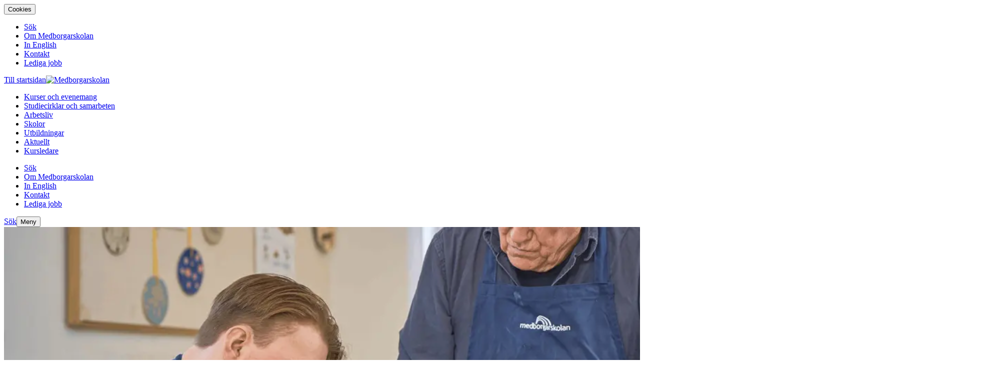

--- FILE ---
content_type: text/html; charset=utf-8
request_url: https://www.medborgarskolan.se/kurser-och-evenemang/konst-och-hantverk/konsthantverk/keramik/
body_size: 55190
content:
<!DOCTYPE html><html lang="sv"><head><meta charSet="utf-8" class="jsx-2402682283"/><meta http-equiv="X-UA-Compatible" content="IE=edge" class="jsx-2402682283"/><meta name="viewport" content="width=device-width, initial-scale=1" class="jsx-2402682283"/><title>Keramikkurser &amp; keramikutbildningar - Lär dig att skapa med lera | Medborgarskolan</title><link rel="canonical" href="https://www.medborgarskolan.se/kurser-och-evenemang/konst-och-hantverk/konsthantverk/keramik/"/><meta name="description" content="På en kurs eller diplomutbildning i keramik får du lära dig att dreja och skapa i lera. En keramikkurs brukar innefatta moment som drejning, bearbetning av lera, bränning och glasering."/><meta property="og:title" content="Keramikkurser &amp; keramikutbildningar - Lär dig att skapa med lera"/><meta property="og:description" content="På en kurs eller diplomutbildning i keramik får du lära dig att dreja och skapa i lera. En keramikkurs brukar innefatta moment som drejning, bearbetning av lera, bränning och glasering."/><meta property="og:url" content="https://www.medborgarskolan.se/kurser-och-evenemang/konst-och-hantverk/konsthantverk/keramik/"/><meta property="og:image" content="https://www.medborgarskolan.se/wt/media/original_images/Keramik_Medborgarskolan_1.png"/><meta name="twitter:card" content="summary"/><meta property="twitter:title" content="Keramikkurser &amp; keramikutbildningar - Lär dig att skapa med lera"/><meta property="twitter:description" content="På en kurs eller diplomutbildning i keramik får du lära dig att dreja och skapa i lera. En keramikkurs brukar innefatta moment som drejning, bearbetning av lera, bränning och glasering."/><meta property="twitter:url" content="https://www.medborgarskolan.se/kurser-och-evenemang/konst-och-hantverk/konsthantverk/keramik/"/><meta property="twitter:image" content="https://www.medborgarskolan.se/wt/media/original_images/Keramik_Medborgarskolan_1.png"/><meta name="robots" content="index,follow"/><meta name="page_ID" content="170"/><meta name="google-site-verification" content="dlL9AAabc4JJAh2pt5dKj0Wwn7mdlKflITJwTNArdFY"/><meta name="rek:title" content="Keramikkurser"/><meta name="rek:description" content="Lär dig skapa i lera på en kurs i keramik.  En keramikkurs brukar innefatta moment som drejning, bearbetning av lera, bränning och glasering."/><meta name="rek:image" content="https://www.medborgarskolan.se/wt/media/original_images/Keramik_Medborgarskolan_1.png"/><meta name="rek:image:alt" content="Fyra personer i förkläden sitter runt en drejskiva på en keramikkurs, där en ung man formar lera medan en äldre man ger instruktioner och de andra två deltagarna följer processen noggrant."/><meta property="rek:pubdate" content="Tue Dec 12 2017 10:22:49 GMT+0000 (UTC)"/><meta property="rek:moddate" content="Mon Dec 15 2025 12:01:29 GMT+0000 (UTC)"/><script type="application/ld+json">{"@context": "http://schema.org", "@id": "https://www.medborgarskolan.se", "@type": "EducationalOrganization", "contactPoint": {"@type": "ContactPoint", "contactType": "Customer Support", "email": "info@medborgarskolan.se", "telephone": "0046101575757"}, "description": null, "logo": "https://www.medborgarskolan.se/wt/media/images/Medborgarskolan_Logo_Bla_RGB_2.width-2000.format-webp.webp", "name": "Medborgarskolan", "sameAs": "https://www.medborgarskolan.se", "url": "https://www.medborgarskolan.se"}</script><script type="application/ld+json">{"@context": "http://schema.org", "@id": "https://www.medborgarskolan.se/kurser-och-evenemang/konst-och-hantverk/konsthantverk/keramik/", "@type": "WebPage", "additionalType": "subject", "category": "", "customHasImage": true, "customListImage": {"@context": "http://schema.org", "@id": "https://www.medborgarskolan.se/wt/media/original_images/Keramik_Medborgarskolan_1.png", "@type": "ImageObject", "contentSize": "2236744", "contentUrl": "https://www.medborgarskolan.se/wt/media/original_images/Keramik_Medborgarskolan_1.png", "height": {"@type": "Distance", "@value": "1500 px"}, "name": "Keramik Medborgarskolan (1)", "thumbnail": "https://www.medborgarskolan.se/wt/media/images/Keramik_Medborgarskolan_1.max-200x200.png", "url": "https://www.medborgarskolan.se/wt/media/original_images/Keramik_Medborgarskolan_1.png", "width": {"@type": "Distance", "@value": "3000 px"}}, "customListTag": null, "description": "P\u00e5 en kurs eller diplomutbildning i keramik f\u00e5r du l\u00e4ra dig att dreja och skapa i lera. En keramikkurs brukar innefatta moment som drejning, bearbetning av lera, br\u00e4nning och glasering.", "image": {"@context": "http://schema.org", "@id": "https://www.medborgarskolan.se/wt/media/original_images/Keramik_Medborgarskolan_1.png", "@type": "ImageObject", "contentSize": "2236744", "contentUrl": "https://www.medborgarskolan.se/wt/media/original_images/Keramik_Medborgarskolan_1.png", "height": {"@type": "Distance", "@value": "1500 px"}, "name": "Keramik Medborgarskolan (1)", "thumbnail": "https://www.medborgarskolan.se/wt/media/images/Keramik_Medborgarskolan_1.max-200x200.png", "url": "https://www.medborgarskolan.se/wt/media/original_images/Keramik_Medborgarskolan_1.png", "width": {"@type": "Distance", "@value": "3000 px"}}, "name": "Keramikkurser & keramikutbildningar - L\u00e4r dig att skapa med lera", "sectionCategory": null, "sectionPage": null, "topic": null, "url": "https://www.medborgarskolan.se/kurser-och-evenemang/konst-och-hantverk/konsthantverk/keramik/"}</script><script type="application/ld+json">{"@context": "http://schema.org", "@id": "https://www.medborgarskolan.se/kurser-och-evenemang/konst-och-hantverk/konsthantverk/keramik/", "@type": "ItemList", "description": "P\u00e5 en kurs eller diplomutbildning i keramik f\u00e5r du l\u00e4ra dig att dreja och skapa i lera. En keramikkurs brukar innefatta moment som drejning, bearbetning av lera, br\u00e4nning och glasering.", "itemListElement": [{"@type": "ListItem", "item": {"@context": "http://schema.org", "@id": "https://www.medborgarskolan.se/arrangemang-sok/keramik-vinterkurs-1480625/", "@type": "Course", "additionalType": "event", "category": "konst-och-hantverk", "customHasImage": true, "customListImage": {"@context": "http://schema.org", "@id": "https://www.medborgarskolan.se/wt/media/original_images/Keramik_Medborgarskolan_1.png", "@type": "ImageObject", "contentSize": "2236744", "contentUrl": "https://www.medborgarskolan.se/wt/media/original_images/Keramik_Medborgarskolan_1.png", "height": {"@type": "Distance", "@value": "1500 px"}, "name": "Keramik Medborgarskolan (1)", "thumbnail": "https://www.medborgarskolan.se/wt/media/images/Keramik_Medborgarskolan_1.max-200x200.png", "url": "https://www.medborgarskolan.se/wt/media/original_images/Keramik_Medborgarskolan_1.png", "width": {"@type": "Distance", "@value": "3000 px"}}, "customListTag": null, "description": "Inneh\u00e5ll Keramik \u00e4r mer \u00e4n att dreja. Du f\u00e5r \u00e4ven l\u00e4ra dig de olika teknikerna som tumma, kavla, ringla och dekorera. Glasering \u00e4r en konst i sig och kan g", "hasCourseInstance": [{"@type": "CourseInstance", "courseMode": "Onsite", "courseWorkload": "PT30H"}], "headline": "Keramik vinterkurs", "image": {"@context": "http://schema.org", "@id": "https://www.medborgarskolan.se/wt/media/original_images/Keramik_Medborgarskolan_1.png", "@type": "ImageObject", "contentSize": "2236744", "contentUrl": "https://www.medborgarskolan.se/wt/media/original_images/Keramik_Medborgarskolan_1.png", "height": {"@type": "Distance", "@value": "1500 px"}, "name": "Keramik Medborgarskolan (1)", "thumbnail": "https://www.medborgarskolan.se/wt/media/images/Keramik_Medborgarskolan_1.max-200x200.png", "url": "https://www.medborgarskolan.se/wt/media/original_images/Keramik_Medborgarskolan_1.png", "width": {"@type": "Distance", "@value": "3000 px"}}, "location": {"@type": "Place", "name": "G\u00f6teborg"}, "name": "Keramik vinterkurs", "offers": [{"@type": "Offer", "category": "Paid", "price": 2790.0, "priceCurrency": "SEK"}], "provider": {"@id": "https://www.medborgarskolan.se", "@type": "@id"}, "sectionCategory": null, "sectionPage": null, "topic": null, "typeOfEvent": "Kurs", "url": "https://www.medborgarskolan.se/arrangemang-sok/keramik-vinterkurs-1480625/"}, "position": 1}, {"@type": "ListItem", "item": {"@context": "http://schema.org", "@id": "https://www.medborgarskolan.se/arrangemang-sok/keramik-studio-senior-1483730/", "@type": "Course", "additionalType": "event", "category": "konst-och-hantverk", "customHasImage": true, "customListImage": {"@context": "http://schema.org", "@id": "https://www.medborgarskolan.se/wt/media/original_images/Keramik_Medborgarskolan_1.png", "@type": "ImageObject", "contentSize": "2236744", "contentUrl": "https://www.medborgarskolan.se/wt/media/original_images/Keramik_Medborgarskolan_1.png", "height": {"@type": "Distance", "@value": "1500 px"}, "name": "Keramik Medborgarskolan (1)", "thumbnail": "https://www.medborgarskolan.se/wt/media/images/Keramik_Medborgarskolan_1.max-200x200.png", "url": "https://www.medborgarskolan.se/wt/media/original_images/Keramik_Medborgarskolan_1.png", "width": {"@type": "Distance", "@value": "3000 px"}}, "customListTag": null, "description": "Inneh\u00e5llUnder kursen kan du v\u00e4lja att i lugnt tempo arbeta med valfri teknik inom kavling, ringling, tumning och drejning. Vi kommer att g\u00e5 igenom kerami", "hasCourseInstance": [{"@type": "CourseInstance", "courseMode": "Onsite", "courseWorkload": "PT24H"}], "headline": "Keramik studio - senior", "image": {"@context": "http://schema.org", "@id": "https://www.medborgarskolan.se/wt/media/original_images/Keramik_Medborgarskolan_1.png", "@type": "ImageObject", "contentSize": "2236744", "contentUrl": "https://www.medborgarskolan.se/wt/media/original_images/Keramik_Medborgarskolan_1.png", "height": {"@type": "Distance", "@value": "1500 px"}, "name": "Keramik Medborgarskolan (1)", "thumbnail": "https://www.medborgarskolan.se/wt/media/images/Keramik_Medborgarskolan_1.max-200x200.png", "url": "https://www.medborgarskolan.se/wt/media/original_images/Keramik_Medborgarskolan_1.png", "width": {"@type": "Distance", "@value": "3000 px"}}, "location": {"@type": "Place", "name": "Limhamn"}, "name": "Keramik studio - senior", "offers": [{"@type": "Offer", "category": "Paid", "price": 2550.0, "priceCurrency": "SEK"}], "provider": {"@id": "https://www.medborgarskolan.se", "@type": "@id"}, "sectionCategory": null, "sectionPage": null, "topic": null, "typeOfEvent": "Kurs", "url": "https://www.medborgarskolan.se/arrangemang-sok/keramik-studio-senior-1483730/"}, "position": 2}, {"@type": "ListItem", "item": {"@context": "http://schema.org", "@id": "https://www.medborgarskolan.se/arrangemang-sok/keramik-foralder-barn-helgkurs-1479989/", "@type": "Course", "additionalType": "event", "category": "konst-och-hantverk", "customHasImage": true, "customListImage": {"@context": "http://schema.org", "@id": "https://www.medborgarskolan.se/wt/media/original_images/Keramik_Medborgarskolan_1.png", "@type": "ImageObject", "contentSize": "2236744", "contentUrl": "https://www.medborgarskolan.se/wt/media/original_images/Keramik_Medborgarskolan_1.png", "height": {"@type": "Distance", "@value": "1500 px"}, "name": "Keramik Medborgarskolan (1)", "thumbnail": "https://www.medborgarskolan.se/wt/media/images/Keramik_Medborgarskolan_1.max-200x200.png", "url": "https://www.medborgarskolan.se/wt/media/original_images/Keramik_Medborgarskolan_1.png", "width": {"@type": "Distance", "@value": "3000 px"}}, "customListTag": null, "description": "INNEH\u00c5LLKeramik \u00e4r mer \u00e4n att dreja. Du f\u00e5r \u00e4ven l\u00e4ra dig de olika teknikerna som tumma, kavla, ringla och dekorera. Glasering \u00e4r en konst i sig och kan ge", "hasCourseInstance": [{"@type": "CourseInstance", "courseMode": "Onsite", "courseWorkload": "PT15H"}], "headline": "Keramik, f\u00f6r\u00e4lder-barn helgkurs", "image": {"@context": "http://schema.org", "@id": "https://www.medborgarskolan.se/wt/media/original_images/Keramik_Medborgarskolan_1.png", "@type": "ImageObject", "contentSize": "2236744", "contentUrl": "https://www.medborgarskolan.se/wt/media/original_images/Keramik_Medborgarskolan_1.png", "height": {"@type": "Distance", "@value": "1500 px"}, "name": "Keramik Medborgarskolan (1)", "thumbnail": "https://www.medborgarskolan.se/wt/media/images/Keramik_Medborgarskolan_1.max-200x200.png", "url": "https://www.medborgarskolan.se/wt/media/original_images/Keramik_Medborgarskolan_1.png", "width": {"@type": "Distance", "@value": "3000 px"}}, "location": {"@type": "Place", "name": "G\u00f6teborg"}, "name": "Keramik, f\u00f6r\u00e4lder-barn helgkurs", "offers": [{"@type": "Offer", "category": "Paid", "price": 2795.0, "priceCurrency": "SEK"}], "provider": {"@id": "https://www.medborgarskolan.se", "@type": "@id"}, "sectionCategory": null, "sectionPage": null, "topic": null, "typeOfEvent": "Kurs", "url": "https://www.medborgarskolan.se/arrangemang-sok/keramik-foralder-barn-helgkurs-1479989/"}, "position": 3}, {"@type": "ListItem", "item": {"@context": "http://schema.org", "@id": "https://www.medborgarskolan.se/arrangemang-sok/keramik-1480168/", "@type": "Course", "additionalType": "event", "category": "konst-och-hantverk", "customHasImage": true, "customListImage": {"@context": "http://schema.org", "@id": "https://www.medborgarskolan.se/wt/media/original_images/Keramik_Medborgarskolan_1.png", "@type": "ImageObject", "contentSize": "2236744", "contentUrl": "https://www.medborgarskolan.se/wt/media/original_images/Keramik_Medborgarskolan_1.png", "height": {"@type": "Distance", "@value": "1500 px"}, "name": "Keramik Medborgarskolan (1)", "thumbnail": "https://www.medborgarskolan.se/wt/media/images/Keramik_Medborgarskolan_1.max-200x200.png", "url": "https://www.medborgarskolan.se/wt/media/original_images/Keramik_Medborgarskolan_1.png", "width": {"@type": "Distance", "@value": "3000 px"}}, "customListTag": null, "description": "Inneh\u00e5llI denna kurs utforskar vi keramikens tekniker \u2013 fr\u00e5n de f\u00f6rsta stegen i att f\u00f6rst\u00e5 lerans egenskaper till att bem\u00e4stra olika formeringsmetoder som", "hasCourseInstance": [{"@type": "CourseInstance", "courseMode": "Onsite", "courseWorkload": "PT32H"}], "headline": "Keramik", "image": {"@context": "http://schema.org", "@id": "https://www.medborgarskolan.se/wt/media/original_images/Keramik_Medborgarskolan_1.png", "@type": "ImageObject", "contentSize": "2236744", "contentUrl": "https://www.medborgarskolan.se/wt/media/original_images/Keramik_Medborgarskolan_1.png", "height": {"@type": "Distance", "@value": "1500 px"}, "name": "Keramik Medborgarskolan (1)", "thumbnail": "https://www.medborgarskolan.se/wt/media/images/Keramik_Medborgarskolan_1.max-200x200.png", "url": "https://www.medborgarskolan.se/wt/media/original_images/Keramik_Medborgarskolan_1.png", "width": {"@type": "Distance", "@value": "3000 px"}}, "location": {"@type": "Place", "name": "Falkenberg"}, "name": "Keramik", "offers": [{"@type": "Offer", "category": "Paid", "price": 2895.0, "priceCurrency": "SEK"}], "provider": {"@id": "https://www.medborgarskolan.se", "@type": "@id"}, "sectionCategory": null, "sectionPage": null, "topic": null, "typeOfEvent": "Kurs", "url": "https://www.medborgarskolan.se/arrangemang-sok/keramik-1480168/"}, "position": 4}, {"@type": "ListItem", "item": {"@context": "http://schema.org", "@id": "https://www.medborgarskolan.se/arrangemang-sok/keramik-1482662/", "@type": "Course", "additionalType": "event", "category": "konst-och-hantverk", "customHasImage": true, "customListImage": {"@context": "http://schema.org", "@id": "https://www.medborgarskolan.se/wt/media/original_images/Keramik_Medborgarskolan_1.png", "@type": "ImageObject", "contentSize": "2236744", "contentUrl": "https://www.medborgarskolan.se/wt/media/original_images/Keramik_Medborgarskolan_1.png", "height": {"@type": "Distance", "@value": "1500 px"}, "name": "Keramik Medborgarskolan (1)", "thumbnail": "https://www.medborgarskolan.se/wt/media/images/Keramik_Medborgarskolan_1.max-200x200.png", "url": "https://www.medborgarskolan.se/wt/media/original_images/Keramik_Medborgarskolan_1.png", "width": {"@type": "Distance", "@value": "3000 px"}}, "customListTag": null, "description": "Inneh\u00e5llVad \u00e4r egentligen keramik och hur har m\u00e4nniskan l\u00e4rt sig att bem\u00e4stra detta material? All br\u00e4nd lera kallas keramik. Om leran inte br\u00e4nns \u00e4r den fo", "hasCourseInstance": [{"@type": "CourseInstance", "courseMode": "Onsite", "courseWorkload": "PT40H"}], "headline": "Keramik", "image": {"@context": "http://schema.org", "@id": "https://www.medborgarskolan.se/wt/media/original_images/Keramik_Medborgarskolan_1.png", "@type": "ImageObject", "contentSize": "2236744", "contentUrl": "https://www.medborgarskolan.se/wt/media/original_images/Keramik_Medborgarskolan_1.png", "height": {"@type": "Distance", "@value": "1500 px"}, "name": "Keramik Medborgarskolan (1)", "thumbnail": "https://www.medborgarskolan.se/wt/media/images/Keramik_Medborgarskolan_1.max-200x200.png", "url": "https://www.medborgarskolan.se/wt/media/original_images/Keramik_Medborgarskolan_1.png", "width": {"@type": "Distance", "@value": "3000 px"}}, "location": {"@type": "Place", "name": "Kungsbacka"}, "name": "Keramik", "offers": [{"@type": "Offer", "category": "Paid", "price": 3295.0, "priceCurrency": "SEK"}], "provider": {"@id": "https://www.medborgarskolan.se", "@type": "@id"}, "sectionCategory": null, "sectionPage": null, "topic": null, "typeOfEvent": "Kurs", "url": "https://www.medborgarskolan.se/arrangemang-sok/keramik-1482662/"}, "position": 5}, {"@type": "ListItem", "item": {"@context": "http://schema.org", "@id": "https://www.medborgarskolan.se/arrangemang-sok/keramik-1482054/", "@type": "Course", "additionalType": "event", "category": "konst-och-hantverk", "customHasImage": true, "customListImage": {"@context": "http://schema.org", "@id": "https://www.medborgarskolan.se/wt/media/original_images/Keramik_Medborgarskolan_1.png", "@type": "ImageObject", "contentSize": "2236744", "contentUrl": "https://www.medborgarskolan.se/wt/media/original_images/Keramik_Medborgarskolan_1.png", "height": {"@type": "Distance", "@value": "1500 px"}, "name": "Keramik Medborgarskolan (1)", "thumbnail": "https://www.medborgarskolan.se/wt/media/images/Keramik_Medborgarskolan_1.max-200x200.png", "url": "https://www.medborgarskolan.se/wt/media/original_images/Keramik_Medborgarskolan_1.png", "width": {"@type": "Distance", "@value": "3000 px"}}, "customListTag": null, "description": "Inneh\u00e5llVad \u00e4r egentligen keramik och hur har m\u00e4nniskan l\u00e4rt sig att bem\u00e4stra detta material? All br\u00e4nd lera kallas keramik. Om leran inte br\u00e4nns \u00e4r den", "hasCourseInstance": [{"@type": "CourseInstance", "courseMode": "Onsite", "courseWorkload": "PT40H"}], "headline": "Keramik", "image": {"@context": "http://schema.org", "@id": "https://www.medborgarskolan.se/wt/media/original_images/Keramik_Medborgarskolan_1.png", "@type": "ImageObject", "contentSize": "2236744", "contentUrl": "https://www.medborgarskolan.se/wt/media/original_images/Keramik_Medborgarskolan_1.png", "height": {"@type": "Distance", "@value": "1500 px"}, "name": "Keramik Medborgarskolan (1)", "thumbnail": "https://www.medborgarskolan.se/wt/media/images/Keramik_Medborgarskolan_1.max-200x200.png", "url": "https://www.medborgarskolan.se/wt/media/original_images/Keramik_Medborgarskolan_1.png", "width": {"@type": "Distance", "@value": "3000 px"}}, "location": {"@type": "Place", "name": "Kungsbacka"}, "name": "Keramik", "offers": [{"@type": "Offer", "category": "Paid", "price": 3295.0, "priceCurrency": "SEK"}], "provider": {"@id": "https://www.medborgarskolan.se", "@type": "@id"}, "sectionCategory": null, "sectionPage": null, "topic": null, "typeOfEvent": "Kurs", "url": "https://www.medborgarskolan.se/arrangemang-sok/keramik-1482054/"}, "position": 6}, {"@type": "ListItem", "item": {"@context": "http://schema.org", "@id": "https://www.medborgarskolan.se/arrangemang-sok/drejningskurs-1487204/", "@type": "Course", "additionalType": "event", "category": "konst-och-hantverk", "customHasImage": true, "customListImage": {"@context": "http://schema.org", "@id": "https://www.medborgarskolan.se/wt/media/original_images/Keramik_Medborgarskolan_1.png", "@type": "ImageObject", "contentSize": "2236744", "contentUrl": "https://www.medborgarskolan.se/wt/media/original_images/Keramik_Medborgarskolan_1.png", "height": {"@type": "Distance", "@value": "1500 px"}, "name": "Keramik Medborgarskolan (1)", "thumbnail": "https://www.medborgarskolan.se/wt/media/images/Keramik_Medborgarskolan_1.max-200x200.png", "url": "https://www.medborgarskolan.se/wt/media/original_images/Keramik_Medborgarskolan_1.png", "width": {"@type": "Distance", "@value": "3000 px"}}, "customListTag": null, "description": "P\u00e5 den h\u00e4r kursen f\u00e5r du uppt\u00e4cka eller utveckla dina kunskaper i drejning. Vi drejar h\u00f6gt och l\u00e5gt, stort och sm\u00e5tt, beroende p\u00e5 din erfarenhet.", "hasCourseInstance": [{"@type": "CourseInstance", "courseMode": "Onsite", "courseWorkload": "PT24H"}], "headline": "Drejningskurs", "image": {"@context": "http://schema.org", "@id": "https://www.medborgarskolan.se/wt/media/original_images/Keramik_Medborgarskolan_1.png", "@type": "ImageObject", "contentSize": "2236744", "contentUrl": "https://www.medborgarskolan.se/wt/media/original_images/Keramik_Medborgarskolan_1.png", "height": {"@type": "Distance", "@value": "1500 px"}, "name": "Keramik Medborgarskolan (1)", "thumbnail": "https://www.medborgarskolan.se/wt/media/images/Keramik_Medborgarskolan_1.max-200x200.png", "url": "https://www.medborgarskolan.se/wt/media/original_images/Keramik_Medborgarskolan_1.png", "width": {"@type": "Distance", "@value": "3000 px"}}, "location": {"@type": "Place", "name": "G\u00e4vle"}, "name": "Drejningskurs", "offers": [{"@type": "Offer", "category": "Paid", "price": 2195.0, "priceCurrency": "SEK"}], "provider": {"@id": "https://www.medborgarskolan.se", "@type": "@id"}, "sectionCategory": null, "sectionPage": null, "topic": null, "typeOfEvent": "Kurs", "url": "https://www.medborgarskolan.se/arrangemang-sok/drejningskurs-1487204/"}, "position": 7}, {"@type": "ListItem", "item": {"@context": "http://schema.org", "@id": "https://www.medborgarskolan.se/arrangemang-sok/keramikkurs-1488941/", "@type": "Course", "additionalType": "event", "category": "konst-och-hantverk", "customHasImage": true, "customListImage": {"@context": "http://schema.org", "@id": "https://www.medborgarskolan.se/wt/media/original_images/Keramik_Medborgarskolan_1.png", "@type": "ImageObject", "contentSize": "2236744", "contentUrl": "https://www.medborgarskolan.se/wt/media/original_images/Keramik_Medborgarskolan_1.png", "height": {"@type": "Distance", "@value": "1500 px"}, "name": "Keramik Medborgarskolan (1)", "thumbnail": "https://www.medborgarskolan.se/wt/media/images/Keramik_Medborgarskolan_1.max-200x200.png", "url": "https://www.medborgarskolan.se/wt/media/original_images/Keramik_Medborgarskolan_1.png", "width": {"@type": "Distance", "@value": "3000 px"}}, "customListTag": null, "description": "V\u00e4lkommen till en grundkurs i keramik! Vi kavlar, tummar, ringlar, drejar och skulpterar i lera. Vi f\u00f6ljer hela arbetsf\u00f6rloppet fr\u00e5n r\u00e5 lera till det f\u00e4rdi", "hasCourseInstance": [{"@type": "CourseInstance", "courseMode": "Onsite", "courseWorkload": "PT29H"}], "headline": "Keramik", "image": {"@context": "http://schema.org", "@id": "https://www.medborgarskolan.se/wt/media/original_images/Keramik_Medborgarskolan_1.png", "@type": "ImageObject", "contentSize": "2236744", "contentUrl": "https://www.medborgarskolan.se/wt/media/original_images/Keramik_Medborgarskolan_1.png", "height": {"@type": "Distance", "@value": "1500 px"}, "name": "Keramik Medborgarskolan (1)", "thumbnail": "https://www.medborgarskolan.se/wt/media/images/Keramik_Medborgarskolan_1.max-200x200.png", "url": "https://www.medborgarskolan.se/wt/media/original_images/Keramik_Medborgarskolan_1.png", "width": {"@type": "Distance", "@value": "3000 px"}}, "location": {"@type": "Place", "name": "Norrk\u00f6ping"}, "name": "Keramik", "offers": [{"@type": "Offer", "category": "Paid", "price": 2595.0, "priceCurrency": "SEK"}], "provider": {"@id": "https://www.medborgarskolan.se", "@type": "@id"}, "sectionCategory": null, "sectionPage": null, "topic": null, "typeOfEvent": "Kurs", "url": "https://www.medborgarskolan.se/arrangemang-sok/keramikkurs-1488941/"}, "position": 8}, {"@type": "ListItem", "item": {"@context": "http://schema.org", "@id": "https://www.medborgarskolan.se/arrangemang-sok/keramik-1481087/", "@type": "Course", "additionalType": "event", "category": "konst-och-hantverk", "customHasImage": true, "customListImage": {"@context": "http://schema.org", "@id": "https://www.medborgarskolan.se/wt/media/original_images/ovrigt_konstverk.jpg", "@type": "ImageObject", "contentSize": "267564", "contentUrl": "https://www.medborgarskolan.se/wt/media/original_images/ovrigt_konstverk.jpg", "height": {"@type": "Distance", "@value": "1500 px"}, "name": "\u00f6vrigt_konstverk", "thumbnail": "https://www.medborgarskolan.se/wt/media/images/ovrigt_konstverk.max-200x200.jpg", "url": "https://www.medborgarskolan.se/wt/media/original_images/ovrigt_konstverk.jpg", "width": {"@type": "Distance", "@value": "3000 px"}}, "customListTag": null, "description": "Inneh\u00e5llI denna kurs utforskar vi keramikens tekniker \u2013 fr\u00e5n de f\u00f6rsta stegen i att f\u00f6rst\u00e5 lerans egenskaper till att bem\u00e4stra olika formeringsmetoder som", "hasCourseInstance": [{"@type": "CourseInstance", "courseMode": "Onsite", "courseWorkload": "PT32H"}], "headline": "Keramik", "image": {"@context": "http://schema.org", "@id": "https://www.medborgarskolan.se/wt/media/original_images/ovrigt_konstverk.jpg", "@type": "ImageObject", "contentSize": "267564", "contentUrl": "https://www.medborgarskolan.se/wt/media/original_images/ovrigt_konstverk.jpg", "height": {"@type": "Distance", "@value": "1500 px"}, "name": "\u00f6vrigt_konstverk", "thumbnail": "https://www.medborgarskolan.se/wt/media/images/ovrigt_konstverk.max-200x200.jpg", "url": "https://www.medborgarskolan.se/wt/media/original_images/ovrigt_konstverk.jpg", "width": {"@type": "Distance", "@value": "3000 px"}}, "location": {"@type": "Place", "name": "Falkenberg"}, "name": "Keramik", "offers": [{"@type": "Offer", "category": "Paid", "price": 2895.0, "priceCurrency": "SEK"}], "provider": {"@id": "https://www.medborgarskolan.se", "@type": "@id"}, "sectionCategory": null, "sectionPage": null, "topic": null, "typeOfEvent": "Kurs", "url": "https://www.medborgarskolan.se/arrangemang-sok/keramik-1481087/"}, "position": 9}, {"@type": "ListItem", "item": {"@context": "http://schema.org", "@id": "https://www.medborgarskolan.se/arrangemang-sok/keramik-1482658/", "@type": "Course", "additionalType": "event", "category": "konst-och-hantverk", "customHasImage": true, "customListImage": {"@context": "http://schema.org", "@id": "https://www.medborgarskolan.se/wt/media/original_images/Keramik_Medborgarskolan_1.png", "@type": "ImageObject", "contentSize": "2236744", "contentUrl": "https://www.medborgarskolan.se/wt/media/original_images/Keramik_Medborgarskolan_1.png", "height": {"@type": "Distance", "@value": "1500 px"}, "name": "Keramik Medborgarskolan (1)", "thumbnail": "https://www.medborgarskolan.se/wt/media/images/Keramik_Medborgarskolan_1.max-200x200.png", "url": "https://www.medborgarskolan.se/wt/media/original_images/Keramik_Medborgarskolan_1.png", "width": {"@type": "Distance", "@value": "3000 px"}}, "customListTag": null, "description": "Inneh\u00e5llVad \u00e4r egentligen keramik och hur har m\u00e4nniskan l\u00e4rt sig att bem\u00e4stra detta material? All br\u00e4nd lera kallas keramik. Om leran inte br\u00e4nns \u00e4r den", "hasCourseInstance": [{"@type": "CourseInstance", "courseMode": "Onsite", "courseWorkload": "PT40H"}], "headline": "Keramik", "image": {"@context": "http://schema.org", "@id": "https://www.medborgarskolan.se/wt/media/original_images/Keramik_Medborgarskolan_1.png", "@type": "ImageObject", "contentSize": "2236744", "contentUrl": "https://www.medborgarskolan.se/wt/media/original_images/Keramik_Medborgarskolan_1.png", "height": {"@type": "Distance", "@value": "1500 px"}, "name": "Keramik Medborgarskolan (1)", "thumbnail": "https://www.medborgarskolan.se/wt/media/images/Keramik_Medborgarskolan_1.max-200x200.png", "url": "https://www.medborgarskolan.se/wt/media/original_images/Keramik_Medborgarskolan_1.png", "width": {"@type": "Distance", "@value": "3000 px"}}, "location": {"@type": "Place", "name": "Kungsbacka"}, "name": "Keramik", "offers": [{"@type": "Offer", "category": "Paid", "price": 3295.0, "priceCurrency": "SEK"}], "provider": {"@id": "https://www.medborgarskolan.se", "@type": "@id"}, "sectionCategory": null, "sectionPage": null, "topic": null, "typeOfEvent": "Kurs", "url": "https://www.medborgarskolan.se/arrangemang-sok/keramik-1482658/"}, "position": 10}], "name": "Keramik", "url": "https://www.medborgarskolan.se/kurser-och-evenemang/konst-och-hantverk/konsthantverk/keramik/"}</script><script type="application/ld+json">{"@context": "http://schema.org", "@id": "https://www.medborgarskolan.se/kurser-och-evenemang/konst-och-hantverk/konsthantverk/keramik/", "@type": "FAQPage", "description": "P\u00e5 en kurs eller diplomutbildning i keramik f\u00e5r du l\u00e4ra dig att dreja och skapa i lera. En keramikkurs brukar innefatta moment som drejning, bearbetning av lera, br\u00e4nning och glasering.", "mainEntity": [{"@type": "Question", "acceptedAnswer": {"@type": "Answer", "text": "Keramik \u00e4r hantverket att forma lera till f\u00f6rem\u00e5l som sedan br\u00e4nns i ugn och f\u00e5r sin slutliga styrka och f\u00e4rg genom glasyr. Processen sker i flera steg \u2013 formning, torkning, skr\u00f6jbr\u00e4nning, glasering och glasyrbr\u00e4nning \u2013 och varje moment p\u00e5verkar uttrycket. Det \u00e4r ett l\u00e5ngsamt, kreativt fl\u00f6de d\u00e4r du f\u00f6ljer materialet fr\u00e5n r\u00e5 lera till f\u00e4rdigt objekt."}, "name": "Vad \u00e4r keramik och hur g\u00e5r processen till?"}, {"@type": "Question", "acceptedAnswer": {"@type": "Answer", "text": "Du f\u00e5r prova olika s\u00e4tt att forma lera, som drejning och handbygge, och l\u00e4r dig grunderna i br\u00e4nning och glasering. Kursledaren guidar dig genom varje steg, samtidigt som du f\u00e5r frihet att skapa f\u00f6rem\u00e5l efter egna id\u00e9er. M\u00e5nga g\u00e5r hem med b\u00e5de ny teknik, ny inspiration och f\u00f6rem\u00e5l de faktiskt kan anv\u00e4nda."}, "name": "Vad g\u00f6r man egentligen p\u00e5 en keramikkurs?"}, {"@type": "Question", "acceptedAnswer": {"@type": "Answer", "text": "Drejning handlar mycket om k\u00e4nsla och kroppskontroll, och de flesta m\u00e4rker att tekniken lossnar steg f\u00f6r steg. P\u00e5 kursen f\u00e5r du tydlig handledning i centrering, uppdragning och form, och du utvecklas i din egen takt. M\u00e5nga beskriver det som b\u00e5de utmanande och otroligt rogivande n\u00e4r h\u00e4nderna v\u00e4l hittar rytmen."}, "name": "\u00c4r det sv\u00e5rt att l\u00e4ra sig dreja?"}, {"@type": "Question", "acceptedAnswer": {"@type": "Answer", "text": "Som nyb\u00f6rjare f\u00e5r du vanligtvis prova drejning, kavling, tumning och ringling f\u00f6r att hitta vilket uttryck du gillar b\u00e4st. Du f\u00e5r ocks\u00e5 l\u00e4ra dig grunderna i glasering och dekoration samt hur leran ska hanteras f\u00f6r att h\u00e5lla formen. Teknikerna \u00e4r enkla att b\u00f6rja med och blir mer avancerade i takt med att du vill utvecklas. "}, "name": "Vilka tekniker f\u00e5r man prova som nyb\u00f6rjare?"}, {"@type": "Question", "acceptedAnswer": {"@type": "Answer", "text": "Stengods br\u00e4nns vid h\u00f6gre temperaturer och blir t\u00e4tare, h\u00e5rdare och mer h\u00e5llbart \u2013 perfekt f\u00f6r bruksf\u00f6rem\u00e5l. Lergods br\u00e4nns l\u00e4gre och ger en varmare, mer por\u00f6s k\u00e4nsla som ofta anv\u00e4nds f\u00f6r dekorativa objekt. Under kursen f\u00e5r du k\u00e4nna skillnaden i b\u00e5de arbetss\u00e4tt och uttryck."}, "name": "Vad \u00e4r skillnaden mellan stengods och lergods?"}, {"@type": "Question", "acceptedAnswer": {"@type": "Answer", "text": "Du kan forma allt fr\u00e5n muggar, sk\u00e5lar och tallrikar till ljuslyktor, vaser, fat och mindre skulpturer. M\u00e5nga v\u00e4ljer att kombinera olika tekniker \u2013 en drejad kopp med ett handbyggt handtag, eller en kavlad sk\u00e5l med dekorerad kant. Det \u00e4r just variationen som g\u00f6r keramik s\u00e5 kreativt och personligt. "}, "name": "Vilka f\u00f6rem\u00e5l kan jag skapa p\u00e5 en keramikkurs?"}, {"@type": "Question", "acceptedAnswer": {"@type": "Answer", "text": "Glasyrer f\u00f6r\u00e4ndras i ugnen beroende p\u00e5 temperatur, lera, tjocklek och kemisk sammans\u00e4ttning. En glasyr som ser blek ut i hinken kan i ugnen bli djupbl\u00e5, mjukt matt eller full av sm\u00e5 kristalleffekter. Det \u00e4r en del av magin \u2013 och n\u00e5got du l\u00e4r dig att f\u00f6rst\u00e5 b\u00e4ttre ju mer du provar. "}, "name": "Hur fungerar glasering och varf\u00f6r blir f\u00e4rgerna ofta annorlunda \u00e4n f\u00f6rv\u00e4ntat?"}, {"@type": "Question", "acceptedAnswer": {"@type": "Answer", "text": "Material och verktyg finns vanligtvis p\u00e5 plats, och kursledaren visar hur allt anv\u00e4nds. Vill du arbeta med en specifik lera eller forts\u00e4tta hemma f\u00e5r du tips p\u00e5 vad som passar dina id\u00e9er. All praktisk information st\u00e5r alltid i kursbeskrivningen f\u00f6r just den kurs du v\u00e4ljer."}, "name": "Beh\u00f6ver jag ha med egen lera eller verktyg?"}, {"@type": "Question", "acceptedAnswer": {"@type": "Answer", "text": "Keramik sker i flera steg med torkning och br\u00e4nning mellan momenten, s\u00e5 processen kan str\u00e4cka sig \u00f6ver flera veckor. Under kursen arbetar du parallellt med olika projekt s\u00e5 att du alltid har n\u00e5got p\u00e5 g\u00e5ng. N\u00e4r du v\u00e4l f\u00e5r hem ditt f\u00e4rdiga f\u00f6rem\u00e5l k\u00e4nns v\u00e4ntan ofta v\u00e4rd all tid."}, "name": "Hur l\u00e5ng tid tar det att g\u00f6ra ett keramikf\u00f6rem\u00e5l?"}, {"@type": "Question", "acceptedAnswer": {"@type": "Answer", "text": "Ja, m\u00e5nga beskriver keramik som ett av de mest rogivande hantverken. Lerans tyngd, rytmen i h\u00e4nderna och stunden vid drejskivan ger en n\u00e4rvaro som \u00e4r sv\u00e5r att hitta i vardagen. Det \u00e4r en kreativ paus d\u00e4r du b\u00e5de f\u00e5r skapa och landa. "}, "name": "\u00c4r keramik en bra hobby \u00e4ven f\u00f6r dig som vill slappna av?"}, {"@type": "Question", "acceptedAnswer": {"@type": "Answer", "text": " D\u00e5 passar en forts\u00e4ttningskurs eller diplomutbildning d\u00e4r du f\u00e5r mer tid vid drejskivan och fler tillf\u00e4llen att f\u00f6rfina tekniken. Du f\u00e5r arbeta mer sj\u00e4lvst\u00e4ndigt, utforska olika former och l\u00e4ra dig detaljer som g\u00f6r skillnad i precision. Det \u00e4r perfekt f\u00f6r dig som vill ta n\u00e4sta steg i ditt hantverk. "}, "name": "Vilken typ av kurs ska jag v\u00e4lja om jag vill f\u00f6rdjupa mig i drejning?"}], "name": "Keramik", "url": "https://www.medborgarskolan.se/kurser-och-evenemang/konst-och-hantverk/konsthantverk/keramik/"}</script><meta name="next-head-count" content="28"/><link rel="preconnect" href="https://www.googletagmanager.com"/><link rel="preconnect" href="https://www.google-analytics.com"/><link rel="icon" href="/favicons/Medborgarskolan/favicon.ico"/><link rel="shortcut icon" href="/favicons/Medborgarskolan/favicon.ico?v=3"/><link rel="apple-touch-icon-precomposed" sizes="114x114" href="/favicons/Medborgarskolan/apple-touch-icon-114x114.png"/><link rel="apple-touch-icon-precomposed" sizes="120x120" href="/favicons/Medborgarskolan/apple-touch-icon-120x120.png"/><link rel="apple-touch-icon-precomposed" sizes="144x144" href="/favicons/Medborgarskolan/apple-touch-icon-144x144.png"/><link rel="apple-touch-icon-precomposed" sizes="152x152" href="/favicons/Medborgarskolan/apple-touch-icon-152x152.png"/><link rel="apple-touch-icon-precomposed" sizes="57x57" href="/favicons/Medborgarskolan/apple-touch-icon-57x57.png"/><link rel="apple-touch-icon-precomposed" sizes="60x60" href="/favicons/Medborgarskolan/apple-touch-icon-60x60.png"/><link rel="apple-touch-icon-precomposed" sizes="72x72" href="/favicons/Medborgarskolan/apple-touch-icon-72x72.png"/><link rel="apple-touch-icon-precomposed" sizes="76x76" href="/favicons/Medborgarskolan/apple-touch-icon-76x76.png"/><link rel="icon" type="image/png" href="/favicons/Medborgarskolan/favicon-128.png" sizes="128x128"/><link rel="icon" type="image/png" href="/favicons/Medborgarskolan/favicon-16x16.png" sizes="16x16"/><link rel="icon" type="image/png" href="/favicons/Medborgarskolan/favicon-196x196.png" sizes="196x196"/><link rel="icon" type="image/png" href="/favicons/Medborgarskolan/favicon-32x32.png" sizes="32x32"/><link rel="icon" type="image/png" href="/favicons/Medborgarskolan/favicon-96x96.png" sizes="96x96"/><meta name="application-name" content="Medborgarskolan"/><meta name="msapplication-TileColor" content="#FFFFFF"/><meta name="msapplication-TileImage" content="/favicons/Medborgarskolan/mstile-144x144.png"/><meta name="msapplication-square150x150logo" content="/favicons/Medborgarskolan/mstile-150x150.png"/><meta name="msapplication-wide310x150logo" content="/favicons/Medborgarskolan/mstile-310x150.png"/><meta name="msapplication-square310x310logo" content="/favicons/Medborgarskolan/mstile-310x310.png"/><meta name="msapplication-square70x70logo" content="/favicons/Medborgarskolan/mstile-70x70.png"/><meta name="msapplication-config" content="/favicons/Medborgarskolan/browserconfig.xml"/><meta name="theme-color" content="#ffffff"/><script id="gtm-insert-script" defer="">
                                window.dataLayer = window.dataLayer || [];
                                function gtag() {
                                    dataLayer.push(arguments);
                                }
                                
            gtag('consent', 'default', {
                'ad_storage': 'denied',
                'ad_user_data': 'denied',
                'ad_personalization': 'denied',
                'analytics_storage':'denied',
                'functionality_storage':'denied',
                'personalization_storage':'denied',
                'security_storage':'denied',
            });
            gtag('set', 'ads_data_redaction', true);
            gtag('js', new Date());
        
                                (function (w, d, s, l, i) {
                                    w[l] = w[l] || []; w[l].push({
                                        'gtm.start':
                                            new Date().getTime(), event: 'gtm.js'
                                    }); var f = d.getElementsByTagName(s)[0],
                                        j = d.createElement(s), dl = l != 'dataLayer' ? '&l=' + l : ''; j.async = true; j.src =
                                            'https://www.googletagmanager.com/gtm.js?id=' + i + dl; f.parentNode.insertBefore(j, f);
                                })(window, document, 'script', 'dataLayer', 'GTM-NC8XZBN');
                            </script><link rel="preload" href="/_next/static/media/fd224763ff6f211b-s.p.woff2" as="font" type="font/woff2" crossorigin="anonymous" data-next-font="size-adjust"/><link rel="preload" href="/_next/static/media/61d96c4884191721-s.p.woff2" as="font" type="font/woff2" crossorigin="anonymous" data-next-font="size-adjust"/><link rel="preload" href="/_next/static/media/b0bb26939bb40fdb-s.p.woff2" as="font" type="font/woff2" crossorigin="anonymous" data-next-font="size-adjust"/><link rel="preload" href="/_next/static/media/6ad0344ed98ac2e9-s.p.woff2" as="font" type="font/woff2" crossorigin="anonymous" data-next-font="size-adjust"/><link rel="preload" href="/_next/static/media/1f54c84255ccf44e-s.p.woff2" as="font" type="font/woff2" crossorigin="anonymous" data-next-font="size-adjust"/><link rel="preload" href="/_next/static/media/3667c091265cf81b-s.p.woff2" as="font" type="font/woff2" crossorigin="anonymous" data-next-font="size-adjust"/><link rel="preload" href="/_next/static/media/437e5f23c97e320c-s.p.woff2" as="font" type="font/woff2" crossorigin="anonymous" data-next-font="size-adjust"/><link rel="preload" href="/_next/static/media/ee40bb094c99a29a-s.p.woff2" as="font" type="font/woff2" crossorigin="anonymous" data-next-font="size-adjust"/><link rel="preload" href="/_next/static/media/a09aa1bf3047c7aa-s.p.woff2" as="font" type="font/woff2" crossorigin="anonymous" data-next-font="size-adjust"/><link rel="preload" href="/_next/static/media/1f509cac07fcd27a-s.p.woff2" as="font" type="font/woff2" crossorigin="anonymous" data-next-font="size-adjust"/><link rel="preload" href="/_next/static/media/bd2e9526268f5aaa-s.p.woff2" as="font" type="font/woff2" crossorigin="anonymous" data-next-font="size-adjust"/><link rel="preload" href="/_next/static/media/a016d0ae30a81913-s.p.woff2" as="font" type="font/woff2" crossorigin="anonymous" data-next-font="size-adjust"/><link rel="preload" href="/_next/static/media/7b89a4fd5e90ede0-s.p.woff2" as="font" type="font/woff2" crossorigin="anonymous" data-next-font="size-adjust"/><link rel="preload" href="/_next/static/media/9d6be91e0e2c257d-s.p.woff2" as="font" type="font/woff2" crossorigin="anonymous" data-next-font="size-adjust"/><link rel="preload" href="/_next/static/media/345402f54fab5ee0-s.p.woff2" as="font" type="font/woff2" crossorigin="anonymous" data-next-font="size-adjust"/><link rel="preload" href="/_next/static/media/f4755f33bd44cc3d-s.p.woff2" as="font" type="font/woff2" crossorigin="anonymous" data-next-font="size-adjust"/><link rel="preload" href="/_next/static/media/8bf6a6b3b6e34959-s.p.woff2" as="font" type="font/woff2" crossorigin="anonymous" data-next-font="size-adjust"/><link rel="preload" href="/_next/static/css/237ff4add2a43cf5.css" as="style"/><link rel="stylesheet" href="/_next/static/css/237ff4add2a43cf5.css" data-n-g=""/><link rel="preload" href="/_next/static/css/48248599aec95000.css" as="style"/><link rel="stylesheet" href="/_next/static/css/48248599aec95000.css"/><link rel="preload" href="/_next/static/css/15e75fca74f67c89.css" as="style"/><link rel="stylesheet" href="/_next/static/css/15e75fca74f67c89.css"/><link rel="preload" href="/_next/static/css/2514bc7d1692322d.css" as="style"/><link rel="stylesheet" href="/_next/static/css/2514bc7d1692322d.css"/><link rel="preload" href="/_next/static/css/6285ba801ff5080b.css" as="style"/><link rel="stylesheet" href="/_next/static/css/6285ba801ff5080b.css"/><link rel="preload" href="/_next/static/css/a4d1c92319a1a05b.css" as="style"/><link rel="stylesheet" href="/_next/static/css/a4d1c92319a1a05b.css"/><link rel="preload" href="/_next/static/css/f792ef3953518d2d.css" as="style"/><link rel="stylesheet" href="/_next/static/css/f792ef3953518d2d.css"/><link rel="preload" href="/_next/static/css/4b58537f212fa7ae.css" as="style"/><link rel="stylesheet" href="/_next/static/css/4b58537f212fa7ae.css"/><link rel="preload" href="/_next/static/css/35fef33e5ac6526d.css" as="style"/><link rel="stylesheet" href="/_next/static/css/35fef33e5ac6526d.css"/><link rel="preload" href="/_next/static/css/f3879e46c2b2a834.css" as="style"/><link rel="stylesheet" href="/_next/static/css/f3879e46c2b2a834.css"/><link rel="preload" href="/_next/static/css/6da05a2af4ee8efa.css" as="style"/><link rel="stylesheet" href="/_next/static/css/6da05a2af4ee8efa.css"/><link rel="preload" href="/_next/static/css/b82655b4b33b3e30.css" as="style"/><link rel="stylesheet" href="/_next/static/css/b82655b4b33b3e30.css"/><link rel="preload" href="/_next/static/css/4596ea1509f7464a.css" as="style"/><link rel="stylesheet" href="/_next/static/css/4596ea1509f7464a.css"/><link rel="preload" href="/_next/static/css/f0865f582b4bc26e.css" as="style"/><link rel="stylesheet" href="/_next/static/css/f0865f582b4bc26e.css"/><link rel="preload" href="/_next/static/css/b54222e6236c1dc9.css" as="style"/><link rel="stylesheet" href="/_next/static/css/b54222e6236c1dc9.css"/><link rel="preload" href="/_next/static/css/294c4493d0b4b2db.css" as="style"/><link rel="stylesheet" href="/_next/static/css/294c4493d0b4b2db.css"/><link rel="preload" href="/_next/static/css/a1150a084b71ff91.css" as="style"/><link rel="stylesheet" href="/_next/static/css/a1150a084b71ff91.css"/><link rel="preload" href="/_next/static/css/b4a04727a06e3c37.css" as="style"/><link rel="stylesheet" href="/_next/static/css/b4a04727a06e3c37.css"/><link rel="preload" href="/_next/static/css/66c87f0f3337bf7e.css" as="style"/><link rel="stylesheet" href="/_next/static/css/66c87f0f3337bf7e.css"/><link rel="preload" href="/_next/static/css/678b06d02ec60ad5.css" as="style"/><link rel="stylesheet" href="/_next/static/css/678b06d02ec60ad5.css"/><link rel="preload" href="/_next/static/css/f48ded6f982cd419.css" as="style"/><link rel="stylesheet" href="/_next/static/css/f48ded6f982cd419.css"/><link rel="preload" href="/_next/static/css/dc9219b299ed61c7.css" as="style"/><link rel="stylesheet" href="/_next/static/css/dc9219b299ed61c7.css"/><link rel="preload" href="/_next/static/css/d35efad56c1caff6.css" as="style"/><link rel="stylesheet" href="/_next/static/css/d35efad56c1caff6.css"/><link rel="preload" href="/_next/static/css/6ac9beca4ad82ca8.css" as="style"/><link rel="stylesheet" href="/_next/static/css/6ac9beca4ad82ca8.css"/><link rel="preload" href="/_next/static/css/f7d0cfaa6f3ac77b.css" as="style"/><link rel="stylesheet" href="/_next/static/css/f7d0cfaa6f3ac77b.css"/><link rel="preload" href="/_next/static/css/da9ecbd298abd808.css" as="style"/><link rel="stylesheet" href="/_next/static/css/da9ecbd298abd808.css"/><link rel="preload" href="/_next/static/css/18004b232df5996e.css" as="style"/><link rel="stylesheet" href="/_next/static/css/18004b232df5996e.css"/><link rel="preload" href="/_next/static/css/cff09fe5e43cb210.css" as="style"/><link rel="stylesheet" href="/_next/static/css/cff09fe5e43cb210.css"/><link rel="preload" href="/_next/static/css/5d21c1d5411af4c7.css" as="style"/><link rel="stylesheet" href="/_next/static/css/5d21c1d5411af4c7.css"/><link rel="preload" href="/_next/static/css/5eed6f5dfd98d70b.css" as="style"/><link rel="stylesheet" href="/_next/static/css/5eed6f5dfd98d70b.css"/><link rel="preload" href="/_next/static/css/9bff8e1bdbb49552.css" as="style"/><link rel="stylesheet" href="/_next/static/css/9bff8e1bdbb49552.css"/><link rel="preload" href="/_next/static/css/39c878c3df8cd383.css" as="style"/><link rel="stylesheet" href="/_next/static/css/39c878c3df8cd383.css"/><link rel="preload" href="/_next/static/css/a4a87406389e1612.css" as="style"/><link rel="stylesheet" href="/_next/static/css/a4a87406389e1612.css"/><link rel="preload" href="/_next/static/css/1f62916739b80d55.css" as="style"/><link rel="stylesheet" href="/_next/static/css/1f62916739b80d55.css"/><link rel="preload" href="/_next/static/css/b77c949c246e3e55.css" as="style"/><link rel="stylesheet" href="/_next/static/css/b77c949c246e3e55.css"/><noscript data-n-css=""></noscript><script defer="" nomodule="" src="/_next/static/chunks/polyfills-42372ed130431b0a.js"></script><script defer="" src="/_next/static/chunks/29107295.35cda6f1582a11a4.js"></script><script defer="" src="/_next/static/chunks/2021.254034d31f68c0dc.js"></script><script defer="" src="/_next/static/chunks/9990.d5e0288c3383e23f.js"></script><script defer="" src="/_next/static/chunks/6066.521ad3d53b2a17df.js"></script><script defer="" src="/_next/static/chunks/9064.c916eda7cb6c18d7.js"></script><script defer="" src="/_next/static/chunks/3480.df49fec9c59b8372.js"></script><script defer="" src="/_next/static/chunks/6051.b97c65b63d801e53.js"></script><script defer="" src="/_next/static/chunks/6261.34ba6502671599d0.js"></script><script defer="" src="/_next/static/chunks/340.efa0df3b3a6079a0.js"></script><script defer="" src="/_next/static/chunks/6133.d5b8dea3be1d29b5.js"></script><script defer="" src="/_next/static/chunks/2409.8b00d7c42aa0893c.js"></script><script defer="" src="/_next/static/chunks/1044.18be85418f2e89d8.js"></script><script defer="" src="/_next/static/chunks/6658.415df9604e281fda.js"></script><script defer="" src="/_next/static/chunks/2608.589e6c4c977037f0.js"></script><script src="/_next/static/chunks/webpack-ba619ffb918c758c.js" defer=""></script><script src="/_next/static/chunks/framework-c0b7b181af1846b9.js" defer=""></script><script src="/_next/static/chunks/main-c89f59a3fb874496.js" defer=""></script><script src="/_next/static/chunks/pages/_app-3080115f87397368.js" defer=""></script><script src="/_next/static/chunks/5912-6ffe64c44ca2eba3.js" defer=""></script><script src="/_next/static/chunks/pages/%5B...path%5D-9211f4fb83173924.js" defer=""></script><script src="/_next/static/ZITeU69HAJzfu60tDyXt2/_buildManifest.js" defer=""></script><script src="/_next/static/ZITeU69HAJzfu60tDyXt2/_ssgManifest.js" defer=""></script><style id="__jsx-2402682283">[object Object]</style></head><body class="theme-Medborgarskolan __variable_1e398d __variable_70fb51"><noscript><iframe src="https://www.googletagmanager.com/ns.html?id=GTM-NC8XZBN" height="0" width="0" style="display:none;visibility:hidden"></iframe></noscript><div id="__next"><div class="PageSubject" role="document"><aside class="" id="cookie-popup" aria-label="Cookie godkännelse"><button type="button" class="CookiePopup_Medborgarskolan_CookiePopup__Button__X3KUh">Cookies</button><div class="Animate_Root--Hidden__xqx3G" style="opacity:0;display:none"><div class="CookiePopup_Medborgarskolan_CookiePopup__Popup__lQmbO"><div class="CookiePopup_Medborgarskolan_CookiePopup__Container__b1hXH"><div class="CookiePopup_Medborgarskolan_CookiePopup__Scroll__HDNK1"><div class="CookiePopup_Medborgarskolan_CookiePopup__Content__6EQK9"><h2 class="CookiePopup_Medborgarskolan_CookiePopup__Title__fwG_Z">Vi använder cookies</h2><div class="CookiePopup_Medborgarskolan_CookiePopup__Text__M00XO">För att du ska få en så bra upplevelse som möjligt använder vi cookies på vår webbplats. Genom att klicka på “Godkänn alla cookies” samtycker du till alla cookies i enlighet med vår cookiepolicy. För att godkänna endast nödvändiga cookies kan du klicka på “Inställningar”. <a href="/om-medborgarskolan/faq/cookies/">Läs mer om vår cookiepolicy</a></div><div class="CookiePopup_Medborgarskolan_CookiePopup__Buttons__TxbfI"><button class="CookiePopup_Medborgarskolan_CookiePopup__Accept__p8K71" type="button" id="cookie-popup-accept-all"><span>Godkänn alla cookies</span></button><button class="CookiePopup_Medborgarskolan_CookiePopup__Deny__y_W4X" type="button" id="cookie-popup-deny-all"><span>Neka alla cookies</span></button></div><button class="CookiePopup_Medborgarskolan_CookiePopup__Link__rlNxw" type="button" id="cookie-popup-change-settings">Hantera cookieinställningar</button><div class="Animate_Root--UpDown__ctUKH Animate_Root--Hidden__xqx3G" style="height:0px;display:none"><form class="CookiePopup_Medborgarskolan_CookiePopup__Settings__7cKhk" id="cookie-popup-settings-form"><div class="Accordion_Medborgarskolan_CookiePopupAccordion__g2Fgb"><div class="Accordion_Medborgarskolan_CookiePopupAccordion__Header__A_jQJ"><h3 class="Accordion_Medborgarskolan_CookiePopupAccordion__Title__j1QEz">Nödvändiga (obligatoriska)</h3><button class="Accordion_Medborgarskolan_CookiePopupAccordion__Toggle__hF0as" type="button"><span class="sr-only">Visa cookies inom Nödvändiga (obligatoriska)</span></button></div><div class="Animate_Root--UpDown__ctUKH Animate_Root--Hidden__xqx3G" style="height:0px;display:none"><div class="Accordion_Medborgarskolan_CookiePopupAccordion__Content__FD1Vz"><p class="Accordion_Medborgarskolan_CookiePopupAccordion__Text__xQ235">Dessa cookies är viktiga för att webbplatsen ska fungera. De stödjer viktiga funktioner, som till exempel varukorgar och den tekniska driften av webbplatsen för att säkerställa att den fungerar som förväntat.</p><div class="Accordion_Medborgarskolan_CookiePopupAccordion__Table____yxR"><table class="Table_Medborgarskolan_CookiePopupTable__Ic9hU"><thead><tr><th class="Table_Medborgarskolan_CookiePopupTable__Cell__jsYqS Table_Medborgarskolan_CookiePopupTable__Cell--Head__Zd6mE">Cookie</th><th class="Table_Medborgarskolan_CookiePopupTable__Cell__jsYqS Table_Medborgarskolan_CookiePopupTable__Cell--Head__Zd6mE">Upphör</th><th class="Table_Medborgarskolan_CookiePopupTable__Cell__jsYqS Table_Medborgarskolan_CookiePopupTable__Cell--Head__Zd6mE">Domän</th><th class="Table_Medborgarskolan_CookiePopupTable__Cell__jsYqS Table_Medborgarskolan_CookiePopupTable__Cell--Head__Zd6mE">Företag</th><th class="Table_Medborgarskolan_CookiePopupTable__Cell__jsYqS Table_Medborgarskolan_CookiePopupTable__Cell--Head__Zd6mE">Syfte</th><th></th></tr></thead><tbody><tr class=""><td class="Table_Medborgarskolan_CookiePopupTable__Cell__jsYqS Table_Medborgarskolan_CookiePopupTable__Cell--Body__UnKvO">csrftoken</td><td class="Table_Medborgarskolan_CookiePopupTable__Cell__jsYqS Table_Medborgarskolan_CookiePopupTable__Cell--Body__UnKvO">365 dagar</td><td class="Table_Medborgarskolan_CookiePopupTable__Cell__jsYqS Table_Medborgarskolan_CookiePopupTable__Cell--Body__UnKvO">medborgarskolan.se</td><td class="Table_Medborgarskolan_CookiePopupTable__Cell__jsYqS Table_Medborgarskolan_CookiePopupTable__Cell--Body__UnKvO">Medborgarskolan</td><td class="Table_Medborgarskolan_CookiePopupTable__Cell__jsYqS Table_Medborgarskolan_CookiePopupTable__Cell--Body__UnKvO">Ditt besök</td><td class="Table_Medborgarskolan_CookiePopupTable__Cell__jsYqS Table_Medborgarskolan_CookiePopupTable__Cell--Body__UnKvO"><button type="button" class="Table_Medborgarskolan_CookiePopupTable__Toggle__9MnO2"><span class="sr-only">Visa mer information</span></button></td></tr><tr class=""><td colSpan="5" class="Table_Medborgarskolan_CookiePopupTable__Cell__jsYqS Table_Medborgarskolan_CookiePopupTable__Cell--Text__ksgyA"><div class="Table_Medborgarskolan_CookiePopupTable__Text__8RyEy"><p>En cookie som sparar en unik identifierare för att motverka otillåtna registreringar i formulär.</p></div></td><td></td></tr><tr class=""><td class="Table_Medborgarskolan_CookiePopupTable__Cell__jsYqS Table_Medborgarskolan_CookiePopupTable__Cell--Body__UnKvO">applicant_identifier</td><td class="Table_Medborgarskolan_CookiePopupTable__Cell__jsYqS Table_Medborgarskolan_CookiePopupTable__Cell--Body__UnKvO">365 dagar</td><td class="Table_Medborgarskolan_CookiePopupTable__Cell__jsYqS Table_Medborgarskolan_CookiePopupTable__Cell--Body__UnKvO">medborgarskolan.se</td><td class="Table_Medborgarskolan_CookiePopupTable__Cell__jsYqS Table_Medborgarskolan_CookiePopupTable__Cell--Body__UnKvO">Medborgarskolan</td><td class="Table_Medborgarskolan_CookiePopupTable__Cell__jsYqS Table_Medborgarskolan_CookiePopupTable__Cell--Body__UnKvO">Ditt besök</td><td class="Table_Medborgarskolan_CookiePopupTable__Cell__jsYqS Table_Medborgarskolan_CookiePopupTable__Cell--Body__UnKvO"><button type="button" class="Table_Medborgarskolan_CookiePopupTable__Toggle__9MnO2"><span class="sr-only">Visa mer information</span></button></td></tr><tr class=""><td colSpan="5" class="Table_Medborgarskolan_CookiePopupTable__Cell__jsYqS Table_Medborgarskolan_CookiePopupTable__Cell--Text__ksgyA"><div class="Table_Medborgarskolan_CookiePopupTable__Text__8RyEy"><p>Identifiering av användaren vid anmälan för att reservera en plats på arrangemang vid anmälan</p></div></td><td></td></tr><tr class=""><td class="Table_Medborgarskolan_CookiePopupTable__Cell__jsYqS Table_Medborgarskolan_CookiePopupTable__Cell--Body__UnKvO">cookie-popup</td><td class="Table_Medborgarskolan_CookiePopupTable__Cell__jsYqS Table_Medborgarskolan_CookiePopupTable__Cell--Body__UnKvO">365 dagar</td><td class="Table_Medborgarskolan_CookiePopupTable__Cell__jsYqS Table_Medborgarskolan_CookiePopupTable__Cell--Body__UnKvO">medborgarskolan.se</td><td class="Table_Medborgarskolan_CookiePopupTable__Cell__jsYqS Table_Medborgarskolan_CookiePopupTable__Cell--Body__UnKvO">Medborgarskolan</td><td class="Table_Medborgarskolan_CookiePopupTable__Cell__jsYqS Table_Medborgarskolan_CookiePopupTable__Cell--Body__UnKvO">Ditt besök</td><td class="Table_Medborgarskolan_CookiePopupTable__Cell__jsYqS Table_Medborgarskolan_CookiePopupTable__Cell--Body__UnKvO"><button type="button" class="Table_Medborgarskolan_CookiePopupTable__Toggle__9MnO2"><span class="sr-only">Visa mer information</span></button></td></tr><tr class=""><td colSpan="5" class="Table_Medborgarskolan_CookiePopupTable__Cell__jsYqS Table_Medborgarskolan_CookiePopupTable__Cell--Text__ksgyA"><div class="Table_Medborgarskolan_CookiePopupTable__Text__8RyEy"><p>Används för att komma ihåg cookie inställningar för användaren</p></div></td><td></td></tr><tr class=""><td class="Table_Medborgarskolan_CookiePopupTable__Cell__jsYqS Table_Medborgarskolan_CookiePopupTable__Cell--Body__UnKvO">sp[projectid]</td><td class="Table_Medborgarskolan_CookiePopupTable__Cell__jsYqS Table_Medborgarskolan_CookiePopupTable__Cell--Body__UnKvO">Session</td><td class="Table_Medborgarskolan_CookiePopupTable__Cell__jsYqS Table_Medborgarskolan_CookiePopupTable__Cell--Body__UnKvO">medborgarskolan.se</td><td class="Table_Medborgarskolan_CookiePopupTable__Cell__jsYqS Table_Medborgarskolan_CookiePopupTable__Cell--Body__UnKvO">Rek.ai</td><td class="Table_Medborgarskolan_CookiePopupTable__Cell__jsYqS Table_Medborgarskolan_CookiePopupTable__Cell--Body__UnKvO">Ditt besök</td><td class="Table_Medborgarskolan_CookiePopupTable__Cell__jsYqS Table_Medborgarskolan_CookiePopupTable__Cell--Body__UnKvO"><button type="button" class="Table_Medborgarskolan_CookiePopupTable__Toggle__9MnO2"><span class="sr-only">Visa mer information</span></button></td></tr><tr class=""><td colSpan="5" class="Table_Medborgarskolan_CookiePopupTable__Cell__jsYqS Table_Medborgarskolan_CookiePopupTable__Cell--Text__ksgyA"><div class="Table_Medborgarskolan_CookiePopupTable__Text__8RyEy"><p>Sidor som besöktes under denna session</p></div></td><td></td></tr><tr class=""><td class="Table_Medborgarskolan_CookiePopupTable__Cell__jsYqS Table_Medborgarskolan_CookiePopupTable__Cell--Body__UnKvO">last[projectid]</td><td class="Table_Medborgarskolan_CookiePopupTable__Cell__jsYqS Table_Medborgarskolan_CookiePopupTable__Cell--Body__UnKvO">Session</td><td class="Table_Medborgarskolan_CookiePopupTable__Cell__jsYqS Table_Medborgarskolan_CookiePopupTable__Cell--Body__UnKvO">medborgarskolan.se</td><td class="Table_Medborgarskolan_CookiePopupTable__Cell__jsYqS Table_Medborgarskolan_CookiePopupTable__Cell--Body__UnKvO">Rek.ai</td><td class="Table_Medborgarskolan_CookiePopupTable__Cell__jsYqS Table_Medborgarskolan_CookiePopupTable__Cell--Body__UnKvO">Ditt besök</td><td class="Table_Medborgarskolan_CookiePopupTable__Cell__jsYqS Table_Medborgarskolan_CookiePopupTable__Cell--Body__UnKvO"><button type="button" class="Table_Medborgarskolan_CookiePopupTable__Toggle__9MnO2"><span class="sr-only">Visa mer information</span></button></td></tr><tr class=""><td colSpan="5" class="Table_Medborgarskolan_CookiePopupTable__Cell__jsYqS Table_Medborgarskolan_CookiePopupTable__Cell--Text__ksgyA"><div class="Table_Medborgarskolan_CookiePopupTable__Text__8RyEy"><p>Senast besökta sidan i denna session</p></div></td><td></td></tr><tr class=""><td class="Table_Medborgarskolan_CookiePopupTable__Cell__jsYqS Table_Medborgarskolan_CookiePopupTable__Cell--Body__UnKvO">rekOrgRef</td><td class="Table_Medborgarskolan_CookiePopupTable__Cell__jsYqS Table_Medborgarskolan_CookiePopupTable__Cell--Body__UnKvO">Session</td><td class="Table_Medborgarskolan_CookiePopupTable__Cell__jsYqS Table_Medborgarskolan_CookiePopupTable__Cell--Body__UnKvO">medborgarskolan.se</td><td class="Table_Medborgarskolan_CookiePopupTable__Cell__jsYqS Table_Medborgarskolan_CookiePopupTable__Cell--Body__UnKvO">Rek.ai</td><td class="Table_Medborgarskolan_CookiePopupTable__Cell__jsYqS Table_Medborgarskolan_CookiePopupTable__Cell--Body__UnKvO">Ditt besök</td><td class="Table_Medborgarskolan_CookiePopupTable__Cell__jsYqS Table_Medborgarskolan_CookiePopupTable__Cell--Body__UnKvO"><button type="button" class="Table_Medborgarskolan_CookiePopupTable__Toggle__9MnO2"><span class="sr-only">Visa mer information</span></button></td></tr><tr class=""><td colSpan="5" class="Table_Medborgarskolan_CookiePopupTable__Cell__jsYqS Table_Medborgarskolan_CookiePopupTable__Cell--Text__ksgyA"><div class="Table_Medborgarskolan_CookiePopupTable__Text__8RyEy"><p>Ursprunglig referensadress för denna session</p></div></td><td></td></tr><tr class=""><td class="Table_Medborgarskolan_CookiePopupTable__Cell__jsYqS Table_Medborgarskolan_CookiePopupTable__Cell--Body__UnKvO">sessionstarttime</td><td class="Table_Medborgarskolan_CookiePopupTable__Cell__jsYqS Table_Medborgarskolan_CookiePopupTable__Cell--Body__UnKvO">Session</td><td class="Table_Medborgarskolan_CookiePopupTable__Cell__jsYqS Table_Medborgarskolan_CookiePopupTable__Cell--Body__UnKvO">medborgarskolan.se</td><td class="Table_Medborgarskolan_CookiePopupTable__Cell__jsYqS Table_Medborgarskolan_CookiePopupTable__Cell--Body__UnKvO">Rek.ai</td><td class="Table_Medborgarskolan_CookiePopupTable__Cell__jsYqS Table_Medborgarskolan_CookiePopupTable__Cell--Body__UnKvO">Ditt besök</td><td class="Table_Medborgarskolan_CookiePopupTable__Cell__jsYqS Table_Medborgarskolan_CookiePopupTable__Cell--Body__UnKvO"><button type="button" class="Table_Medborgarskolan_CookiePopupTable__Toggle__9MnO2"><span class="sr-only">Visa mer information</span></button></td></tr><tr class=""><td colSpan="5" class="Table_Medborgarskolan_CookiePopupTable__Cell__jsYqS Table_Medborgarskolan_CookiePopupTable__Cell--Text__ksgyA"><div class="Table_Medborgarskolan_CookiePopupTable__Text__8RyEy"><p>Datumobjekt för när sessionen började</p></div></td><td></td></tr><tr class=""><td class="Table_Medborgarskolan_CookiePopupTable__Cell__jsYqS Table_Medborgarskolan_CookiePopupTable__Cell--Body__UnKvO">rektabs</td><td class="Table_Medborgarskolan_CookiePopupTable__Cell__jsYqS Table_Medborgarskolan_CookiePopupTable__Cell--Body__UnKvO">Session</td><td class="Table_Medborgarskolan_CookiePopupTable__Cell__jsYqS Table_Medborgarskolan_CookiePopupTable__Cell--Body__UnKvO">medborgarskolan.se</td><td class="Table_Medborgarskolan_CookiePopupTable__Cell__jsYqS Table_Medborgarskolan_CookiePopupTable__Cell--Body__UnKvO">Rek.ai</td><td class="Table_Medborgarskolan_CookiePopupTable__Cell__jsYqS Table_Medborgarskolan_CookiePopupTable__Cell--Body__UnKvO">Ditt besök</td><td class="Table_Medborgarskolan_CookiePopupTable__Cell__jsYqS Table_Medborgarskolan_CookiePopupTable__Cell--Body__UnKvO"><button type="button" class="Table_Medborgarskolan_CookiePopupTable__Toggle__9MnO2"><span class="sr-only">Visa mer information</span></button></td></tr><tr class=""><td colSpan="5" class="Table_Medborgarskolan_CookiePopupTable__Cell__jsYqS Table_Medborgarskolan_CookiePopupTable__Cell--Text__ksgyA"><div class="Table_Medborgarskolan_CookiePopupTable__Text__8RyEy"><p>Lista med "sektionssidor" som användaren har besökt under den aktuella sessionen</p></div></td><td></td></tr></tbody></table></div></div></div></div><div class="Accordion_Medborgarskolan_CookiePopupAccordion__g2Fgb"><div class="Accordion_Medborgarskolan_CookiePopupAccordion__Header__A_jQJ"><h3 class="Accordion_Medborgarskolan_CookiePopupAccordion__Title__j1QEz">Statistik</h3><div class="Accordion_Medborgarskolan_CookiePopupAccordion__Selection__gXodL"><input type="checkbox" name="category" id="cookie-category-analysis" value="analysis"/><label for="cookie-category-analysis"><span class="sr-only">Acceptera cookies inom Statistik</span></label></div><button class="Accordion_Medborgarskolan_CookiePopupAccordion__Toggle__hF0as" type="button"><span class="sr-only">Visa cookies inom Statistik</span></button></div><div class="Animate_Root--UpDown__ctUKH Animate_Root--Hidden__xqx3G" style="height:0px;display:none"><div class="Accordion_Medborgarskolan_CookiePopupAccordion__Content__FD1Vz"><p class="Accordion_Medborgarskolan_CookiePopupAccordion__Text__xQ235">Icke-nödvändiga cookies som samlar in data för analys av besökstatistik</p><div class="Accordion_Medborgarskolan_CookiePopupAccordion__Table____yxR"><table class="Table_Medborgarskolan_CookiePopupTable__Ic9hU"><thead><tr><th class="Table_Medborgarskolan_CookiePopupTable__Cell__jsYqS Table_Medborgarskolan_CookiePopupTable__Cell--Head__Zd6mE">Cookie</th><th class="Table_Medborgarskolan_CookiePopupTable__Cell__jsYqS Table_Medborgarskolan_CookiePopupTable__Cell--Head__Zd6mE">Upphör</th><th class="Table_Medborgarskolan_CookiePopupTable__Cell__jsYqS Table_Medborgarskolan_CookiePopupTable__Cell--Head__Zd6mE">Domän</th><th class="Table_Medborgarskolan_CookiePopupTable__Cell__jsYqS Table_Medborgarskolan_CookiePopupTable__Cell--Head__Zd6mE">Företag</th><th class="Table_Medborgarskolan_CookiePopupTable__Cell__jsYqS Table_Medborgarskolan_CookiePopupTable__Cell--Head__Zd6mE">Syfte</th><th></th></tr></thead><tbody><tr class=""><td class="Table_Medborgarskolan_CookiePopupTable__Cell__jsYqS Table_Medborgarskolan_CookiePopupTable__Cell--Body__UnKvO">_gcl_au</td><td class="Table_Medborgarskolan_CookiePopupTable__Cell__jsYqS Table_Medborgarskolan_CookiePopupTable__Cell--Body__UnKvO">3 månader</td><td class="Table_Medborgarskolan_CookiePopupTable__Cell__jsYqS Table_Medborgarskolan_CookiePopupTable__Cell--Body__UnKvO">medborgarskolan.se</td><td class="Table_Medborgarskolan_CookiePopupTable__Cell__jsYqS Table_Medborgarskolan_CookiePopupTable__Cell--Body__UnKvO">Google Analytics</td><td class="Table_Medborgarskolan_CookiePopupTable__Cell__jsYqS Table_Medborgarskolan_CookiePopupTable__Cell--Body__UnKvO">Analyser</td><td class="Table_Medborgarskolan_CookiePopupTable__Cell__jsYqS Table_Medborgarskolan_CookiePopupTable__Cell--Body__UnKvO"></td></tr><tr class=""><td class="Table_Medborgarskolan_CookiePopupTable__Cell__jsYqS Table_Medborgarskolan_CookiePopupTable__Cell--Body__UnKvO">_ga</td><td class="Table_Medborgarskolan_CookiePopupTable__Cell__jsYqS Table_Medborgarskolan_CookiePopupTable__Cell--Body__UnKvO">2 år</td><td class="Table_Medborgarskolan_CookiePopupTable__Cell__jsYqS Table_Medborgarskolan_CookiePopupTable__Cell--Body__UnKvO">medborgarskolan.se</td><td class="Table_Medborgarskolan_CookiePopupTable__Cell__jsYqS Table_Medborgarskolan_CookiePopupTable__Cell--Body__UnKvO">Google Analytics</td><td class="Table_Medborgarskolan_CookiePopupTable__Cell__jsYqS Table_Medborgarskolan_CookiePopupTable__Cell--Body__UnKvO">Analyser</td><td class="Table_Medborgarskolan_CookiePopupTable__Cell__jsYqS Table_Medborgarskolan_CookiePopupTable__Cell--Body__UnKvO"><button type="button" class="Table_Medborgarskolan_CookiePopupTable__Toggle__9MnO2"><span class="sr-only">Visa mer information</span></button></td></tr><tr class=""><td colSpan="5" class="Table_Medborgarskolan_CookiePopupTable__Cell__jsYqS Table_Medborgarskolan_CookiePopupTable__Cell--Text__ksgyA"><div class="Table_Medborgarskolan_CookiePopupTable__Text__8RyEy"><p>Denna cookie är installerad av Google Analytics. Cookien används för att beräkna besökare, sessionioner och kampanjdata samt följa upp webbplatsanvändningen för webbplatsens analysrapport. Cookies lagrar information anonymt, unika besökare identifieras genom att tilldelas ett slumpmässigt genererat nummer.</p></div></td><td></td></tr><tr class=""><td class="Table_Medborgarskolan_CookiePopupTable__Cell__jsYqS Table_Medborgarskolan_CookiePopupTable__Cell--Body__UnKvO">_gid</td><td class="Table_Medborgarskolan_CookiePopupTable__Cell__jsYqS Table_Medborgarskolan_CookiePopupTable__Cell--Body__UnKvO">1 dag</td><td class="Table_Medborgarskolan_CookiePopupTable__Cell__jsYqS Table_Medborgarskolan_CookiePopupTable__Cell--Body__UnKvO">medborgarskolan.se</td><td class="Table_Medborgarskolan_CookiePopupTable__Cell__jsYqS Table_Medborgarskolan_CookiePopupTable__Cell--Body__UnKvO">Google Analytics</td><td class="Table_Medborgarskolan_CookiePopupTable__Cell__jsYqS Table_Medborgarskolan_CookiePopupTable__Cell--Body__UnKvO">Analyser</td><td class="Table_Medborgarskolan_CookiePopupTable__Cell__jsYqS Table_Medborgarskolan_CookiePopupTable__Cell--Body__UnKvO"><button type="button" class="Table_Medborgarskolan_CookiePopupTable__Toggle__9MnO2"><span class="sr-only">Visa mer information</span></button></td></tr><tr class=""><td colSpan="5" class="Table_Medborgarskolan_CookiePopupTable__Cell__jsYqS Table_Medborgarskolan_CookiePopupTable__Cell--Text__ksgyA"><div class="Table_Medborgarskolan_CookiePopupTable__Text__8RyEy"><p>Denna cookie är installerad av Google Analytics. Cookien används för att lagra information om hur besökare använder webbplatsen vilket hjälper till att skapa en analysrapport om hur webbplatsen presterar. Uppgifterna som samlats in inkluderar antalet besökare, källan varifrån de kommer och de sidor som visas anonymt.</p></div></td><td></td></tr><tr class=""><td class="Table_Medborgarskolan_CookiePopupTable__Cell__jsYqS Table_Medborgarskolan_CookiePopupTable__Cell--Body__UnKvO">_gat_UA-770068-1</td><td class="Table_Medborgarskolan_CookiePopupTable__Cell__jsYqS Table_Medborgarskolan_CookiePopupTable__Cell--Body__UnKvO">1 minut</td><td class="Table_Medborgarskolan_CookiePopupTable__Cell__jsYqS Table_Medborgarskolan_CookiePopupTable__Cell--Body__UnKvO">medborgarskolan.se</td><td class="Table_Medborgarskolan_CookiePopupTable__Cell__jsYqS Table_Medborgarskolan_CookiePopupTable__Cell--Body__UnKvO">Google Analytics</td><td class="Table_Medborgarskolan_CookiePopupTable__Cell__jsYqS Table_Medborgarskolan_CookiePopupTable__Cell--Body__UnKvO">Analyser</td><td class="Table_Medborgarskolan_CookiePopupTable__Cell__jsYqS Table_Medborgarskolan_CookiePopupTable__Cell--Body__UnKvO"><button type="button" class="Table_Medborgarskolan_CookiePopupTable__Toggle__9MnO2"><span class="sr-only">Visa mer information</span></button></td></tr><tr class=""><td colSpan="5" class="Table_Medborgarskolan_CookiePopupTable__Cell__jsYqS Table_Medborgarskolan_CookiePopupTable__Cell--Text__ksgyA"><div class="Table_Medborgarskolan_CookiePopupTable__Text__8RyEy"><p>Det här är en mönstertypcookie från Google Analytics, där mönsterelementet på namnet innehåller det unika identitetsnumret för kontot eller webbplatsen som det relaterar till. Det verkar vara en variant av _gat -cookien som används för att begränsa mängden data som registreras av Google på webbplatser med hög trafikvolym.</p></div></td><td></td></tr><tr class=""><td class="Table_Medborgarskolan_CookiePopupTable__Cell__jsYqS Table_Medborgarskolan_CookiePopupTable__Cell--Body__UnKvO">vuid</td><td class="Table_Medborgarskolan_CookiePopupTable__Cell__jsYqS Table_Medborgarskolan_CookiePopupTable__Cell--Body__UnKvO">2 år</td><td class="Table_Medborgarskolan_CookiePopupTable__Cell__jsYqS Table_Medborgarskolan_CookiePopupTable__Cell--Body__UnKvO">vimeo.com</td><td class="Table_Medborgarskolan_CookiePopupTable__Cell__jsYqS Table_Medborgarskolan_CookiePopupTable__Cell--Body__UnKvO">Vimeo</td><td class="Table_Medborgarskolan_CookiePopupTable__Cell__jsYqS Table_Medborgarskolan_CookiePopupTable__Cell--Body__UnKvO">Analyser</td><td class="Table_Medborgarskolan_CookiePopupTable__Cell__jsYqS Table_Medborgarskolan_CookiePopupTable__Cell--Body__UnKvO"><button type="button" class="Table_Medborgarskolan_CookiePopupTable__Toggle__9MnO2"><span class="sr-only">Visa mer information</span></button></td></tr><tr class=""><td colSpan="5" class="Table_Medborgarskolan_CookiePopupTable__Cell__jsYqS Table_Medborgarskolan_CookiePopupTable__Cell--Text__ksgyA"><div class="Table_Medborgarskolan_CookiePopupTable__Text__8RyEy"><p>Ett unikt id för användarspårning sätts för användaren för att kunna inkludera video från Vimeo på sajten</p></div></td><td></td></tr><tr class=""><td class="Table_Medborgarskolan_CookiePopupTable__Cell__jsYqS Table_Medborgarskolan_CookiePopupTable__Cell--Body__UnKvO">_hjid</td><td class="Table_Medborgarskolan_CookiePopupTable__Cell__jsYqS Table_Medborgarskolan_CookiePopupTable__Cell--Body__UnKvO">1 år</td><td class="Table_Medborgarskolan_CookiePopupTable__Cell__jsYqS Table_Medborgarskolan_CookiePopupTable__Cell--Body__UnKvO">medborgarskolan.se</td><td class="Table_Medborgarskolan_CookiePopupTable__Cell__jsYqS Table_Medborgarskolan_CookiePopupTable__Cell--Body__UnKvO">HotJar</td><td class="Table_Medborgarskolan_CookiePopupTable__Cell__jsYqS Table_Medborgarskolan_CookiePopupTable__Cell--Body__UnKvO">Analyser</td><td class="Table_Medborgarskolan_CookiePopupTable__Cell__jsYqS Table_Medborgarskolan_CookiePopupTable__Cell--Body__UnKvO"><button type="button" class="Table_Medborgarskolan_CookiePopupTable__Toggle__9MnO2"><span class="sr-only">Visa mer information</span></button></td></tr><tr class=""><td colSpan="5" class="Table_Medborgarskolan_CookiePopupTable__Cell__jsYqS Table_Medborgarskolan_CookiePopupTable__Cell--Text__ksgyA"><div class="Table_Medborgarskolan_CookiePopupTable__Text__8RyEy"><p>Sätts när användaren först besöker en sida med Hotjar och håller koll på användaren med ett unikt ID för att följa den unika användarens beteende på sajten.</p></div></td><td></td></tr><tr class=""><td class="Table_Medborgarskolan_CookiePopupTable__Cell__jsYqS Table_Medborgarskolan_CookiePopupTable__Cell--Body__UnKvO">_hjTLDTest</td><td class="Table_Medborgarskolan_CookiePopupTable__Cell__jsYqS Table_Medborgarskolan_CookiePopupTable__Cell--Body__UnKvO">session</td><td class="Table_Medborgarskolan_CookiePopupTable__Cell__jsYqS Table_Medborgarskolan_CookiePopupTable__Cell--Body__UnKvO">medborgarskolan.se</td><td class="Table_Medborgarskolan_CookiePopupTable__Cell__jsYqS Table_Medborgarskolan_CookiePopupTable__Cell--Body__UnKvO">HotJar</td><td class="Table_Medborgarskolan_CookiePopupTable__Cell__jsYqS Table_Medborgarskolan_CookiePopupTable__Cell--Body__UnKvO">Analyser</td><td class="Table_Medborgarskolan_CookiePopupTable__Cell__jsYqS Table_Medborgarskolan_CookiePopupTable__Cell--Body__UnKvO"><button type="button" class="Table_Medborgarskolan_CookiePopupTable__Toggle__9MnO2"><span class="sr-only">Visa mer information</span></button></td></tr><tr class=""><td colSpan="5" class="Table_Medborgarskolan_CookiePopupTable__Cell__jsYqS Table_Medborgarskolan_CookiePopupTable__Cell--Text__ksgyA"><div class="Table_Medborgarskolan_CookiePopupTable__Text__8RyEy"><p>Session för att testa om cookies går att spara på hemsidan</p></div></td><td></td></tr><tr class=""><td class="Table_Medborgarskolan_CookiePopupTable__Cell__jsYqS Table_Medborgarskolan_CookiePopupTable__Cell--Body__UnKvO">_hjFirstSeen</td><td class="Table_Medborgarskolan_CookiePopupTable__Cell__jsYqS Table_Medborgarskolan_CookiePopupTable__Cell--Body__UnKvO">30 minuter</td><td class="Table_Medborgarskolan_CookiePopupTable__Cell__jsYqS Table_Medborgarskolan_CookiePopupTable__Cell--Body__UnKvO">medborgarskolan</td><td class="Table_Medborgarskolan_CookiePopupTable__Cell__jsYqS Table_Medborgarskolan_CookiePopupTable__Cell--Body__UnKvO">HotJar</td><td class="Table_Medborgarskolan_CookiePopupTable__Cell__jsYqS Table_Medborgarskolan_CookiePopupTable__Cell--Body__UnKvO">Analyser</td><td class="Table_Medborgarskolan_CookiePopupTable__Cell__jsYqS Table_Medborgarskolan_CookiePopupTable__Cell--Body__UnKvO"><button type="button" class="Table_Medborgarskolan_CookiePopupTable__Toggle__9MnO2"><span class="sr-only">Visa mer information</span></button></td></tr><tr class=""><td colSpan="5" class="Table_Medborgarskolan_CookiePopupTable__Cell__jsYqS Table_Medborgarskolan_CookiePopupTable__Cell--Text__ksgyA"><div class="Table_Medborgarskolan_CookiePopupTable__Text__8RyEy"><p>Används för att idenifiera en ny användares initiala session. Sparar ett värde av true/false för att indikera om det är första gången HotJar ser användaren.</p></div></td><td></td></tr><tr class=""><td class="Table_Medborgarskolan_CookiePopupTable__Cell__jsYqS Table_Medborgarskolan_CookiePopupTable__Cell--Body__UnKvO">_hjIncludedInPageviewSample</td><td class="Table_Medborgarskolan_CookiePopupTable__Cell__jsYqS Table_Medborgarskolan_CookiePopupTable__Cell--Body__UnKvO">2 minuter</td><td class="Table_Medborgarskolan_CookiePopupTable__Cell__jsYqS Table_Medborgarskolan_CookiePopupTable__Cell--Body__UnKvO">medborgarskolan.se</td><td class="Table_Medborgarskolan_CookiePopupTable__Cell__jsYqS Table_Medborgarskolan_CookiePopupTable__Cell--Body__UnKvO">HotJar</td><td class="Table_Medborgarskolan_CookiePopupTable__Cell__jsYqS Table_Medborgarskolan_CookiePopupTable__Cell--Body__UnKvO"></td><td class="Table_Medborgarskolan_CookiePopupTable__Cell__jsYqS Table_Medborgarskolan_CookiePopupTable__Cell--Body__UnKvO"></td></tr></tbody></table></div></div></div></div><div class="Accordion_Medborgarskolan_CookiePopupAccordion__g2Fgb"><div class="Accordion_Medborgarskolan_CookiePopupAccordion__Header__A_jQJ"><h3 class="Accordion_Medborgarskolan_CookiePopupAccordion__Title__j1QEz">Marknadsföring</h3><div class="Accordion_Medborgarskolan_CookiePopupAccordion__Selection__gXodL"><input type="checkbox" name="category" id="cookie-category-ads" value="ads"/><label for="cookie-category-ads"><span class="sr-only">Acceptera cookies inom Marknadsföring</span></label></div><button class="Accordion_Medborgarskolan_CookiePopupAccordion__Toggle__hF0as" type="button"><span class="sr-only">Visa cookies inom Marknadsföring</span></button></div><div class="Animate_Root--UpDown__ctUKH Animate_Root--Hidden__xqx3G" style="height:0px;display:none"><div class="Accordion_Medborgarskolan_CookiePopupAccordion__Content__FD1Vz"><p class="Accordion_Medborgarskolan_CookiePopupAccordion__Text__xQ235">Icke-nödvändiga cookies som används för marknadsföringssyfte.</p><div class="Accordion_Medborgarskolan_CookiePopupAccordion__Table____yxR"><table class="Table_Medborgarskolan_CookiePopupTable__Ic9hU"><thead><tr><th class="Table_Medborgarskolan_CookiePopupTable__Cell__jsYqS Table_Medborgarskolan_CookiePopupTable__Cell--Head__Zd6mE">Cookie</th><th class="Table_Medborgarskolan_CookiePopupTable__Cell__jsYqS Table_Medborgarskolan_CookiePopupTable__Cell--Head__Zd6mE">Upphör</th><th class="Table_Medborgarskolan_CookiePopupTable__Cell__jsYqS Table_Medborgarskolan_CookiePopupTable__Cell--Head__Zd6mE">Domän</th><th class="Table_Medborgarskolan_CookiePopupTable__Cell__jsYqS Table_Medborgarskolan_CookiePopupTable__Cell--Head__Zd6mE">Företag</th><th class="Table_Medborgarskolan_CookiePopupTable__Cell__jsYqS Table_Medborgarskolan_CookiePopupTable__Cell--Head__Zd6mE">Syfte</th><th></th></tr></thead><tbody><tr class=""><td class="Table_Medborgarskolan_CookiePopupTable__Cell__jsYqS Table_Medborgarskolan_CookiePopupTable__Cell--Body__UnKvO">test_cookie</td><td class="Table_Medborgarskolan_CookiePopupTable__Cell__jsYqS Table_Medborgarskolan_CookiePopupTable__Cell--Body__UnKvO">15 minuter</td><td class="Table_Medborgarskolan_CookiePopupTable__Cell__jsYqS Table_Medborgarskolan_CookiePopupTable__Cell--Body__UnKvO">doubleclick.net</td><td class="Table_Medborgarskolan_CookiePopupTable__Cell__jsYqS Table_Medborgarskolan_CookiePopupTable__Cell--Body__UnKvO">DoubleClick</td><td class="Table_Medborgarskolan_CookiePopupTable__Cell__jsYqS Table_Medborgarskolan_CookiePopupTable__Cell--Body__UnKvO">Marknadsföring</td><td class="Table_Medborgarskolan_CookiePopupTable__Cell__jsYqS Table_Medborgarskolan_CookiePopupTable__Cell--Body__UnKvO"><button type="button" class="Table_Medborgarskolan_CookiePopupTable__Toggle__9MnO2"><span class="sr-only">Visa mer information</span></button></td></tr><tr class=""><td colSpan="5" class="Table_Medborgarskolan_CookiePopupTable__Cell__jsYqS Table_Medborgarskolan_CookiePopupTable__Cell--Text__ksgyA"><div class="Table_Medborgarskolan_CookiePopupTable__Text__8RyEy"><p>Denna cookie är installerad av doubleclick.net. Syftet med cookien är att avgöra om användarens webbläsare stödjer cookies.</p></div></td><td></td></tr><tr class=""><td class="Table_Medborgarskolan_CookiePopupTable__Cell__jsYqS Table_Medborgarskolan_CookiePopupTable__Cell--Body__UnKvO">_fbp</td><td class="Table_Medborgarskolan_CookiePopupTable__Cell__jsYqS Table_Medborgarskolan_CookiePopupTable__Cell--Body__UnKvO">3 månader</td><td class="Table_Medborgarskolan_CookiePopupTable__Cell__jsYqS Table_Medborgarskolan_CookiePopupTable__Cell--Body__UnKvO">medborgarskolan.se</td><td class="Table_Medborgarskolan_CookiePopupTable__Cell__jsYqS Table_Medborgarskolan_CookiePopupTable__Cell--Body__UnKvO">Facebook</td><td class="Table_Medborgarskolan_CookiePopupTable__Cell__jsYqS Table_Medborgarskolan_CookiePopupTable__Cell--Body__UnKvO">Marknadsföring</td><td class="Table_Medborgarskolan_CookiePopupTable__Cell__jsYqS Table_Medborgarskolan_CookiePopupTable__Cell--Body__UnKvO"><button type="button" class="Table_Medborgarskolan_CookiePopupTable__Toggle__9MnO2"><span class="sr-only">Visa mer information</span></button></td></tr><tr class=""><td colSpan="5" class="Table_Medborgarskolan_CookiePopupTable__Cell__jsYqS Table_Medborgarskolan_CookiePopupTable__Cell--Text__ksgyA"><div class="Table_Medborgarskolan_CookiePopupTable__Text__8RyEy"><p>Denna cookie är installerad av Facebook. Annonser skapas genom att cookies har placerats på domäner som tillhör Facebooks företagspartners, vars webbplats du besöker.</p></div></td><td></td></tr><tr class=""><td class="Table_Medborgarskolan_CookiePopupTable__Cell__jsYqS Table_Medborgarskolan_CookiePopupTable__Cell--Body__UnKvO">euid</td><td class="Table_Medborgarskolan_CookiePopupTable__Cell__jsYqS Table_Medborgarskolan_CookiePopupTable__Cell--Body__UnKvO">1 månad</td><td class="Table_Medborgarskolan_CookiePopupTable__Cell__jsYqS Table_Medborgarskolan_CookiePopupTable__Cell--Body__UnKvO">emerse.com</td><td class="Table_Medborgarskolan_CookiePopupTable__Cell__jsYqS Table_Medborgarskolan_CookiePopupTable__Cell--Body__UnKvO">Emerse</td><td class="Table_Medborgarskolan_CookiePopupTable__Cell__jsYqS Table_Medborgarskolan_CookiePopupTable__Cell--Body__UnKvO">Marknadsföring</td><td class="Table_Medborgarskolan_CookiePopupTable__Cell__jsYqS Table_Medborgarskolan_CookiePopupTable__Cell--Body__UnKvO"><button type="button" class="Table_Medborgarskolan_CookiePopupTable__Toggle__9MnO2"><span class="sr-only">Visa mer information</span></button></td></tr><tr class=""><td colSpan="5" class="Table_Medborgarskolan_CookiePopupTable__Cell__jsYqS Table_Medborgarskolan_CookiePopupTable__Cell--Text__ksgyA"><div class="Table_Medborgarskolan_CookiePopupTable__Text__8RyEy"><p>Denna cookie är installerad av Emerse. Används för att presentera relevant innehåll och annonser för användaren.</p></div></td><td></td></tr></tbody></table></div></div></div></div><div class="Accordion_Medborgarskolan_CookiePopupAccordion__g2Fgb"><div class="Accordion_Medborgarskolan_CookiePopupAccordion__Header__A_jQJ"><h3 class="Accordion_Medborgarskolan_CookiePopupAccordion__Title__j1QEz">Preferenser</h3><div class="Accordion_Medborgarskolan_CookiePopupAccordion__Selection__gXodL"><input type="checkbox" name="category" id="cookie-category-preference" value="preference"/><label for="cookie-category-preference"><span class="sr-only">Acceptera cookies inom Preferenser</span></label></div><button class="Accordion_Medborgarskolan_CookiePopupAccordion__Toggle__hF0as" type="button"><span class="sr-only">Visa cookies inom Preferenser</span></button></div><div class="Animate_Root--UpDown__ctUKH Animate_Root--Hidden__xqx3G" style="height:0px;display:none"><div class="Accordion_Medborgarskolan_CookiePopupAccordion__Content__FD1Vz"><p class="Accordion_Medborgarskolan_CookiePopupAccordion__Text__xQ235">Icke-nödvändiga cookies som sparar information kring användarval och inställningar</p><div class="Accordion_Medborgarskolan_CookiePopupAccordion__Table____yxR"><table class="Table_Medborgarskolan_CookiePopupTable__Ic9hU"><thead><tr><th class="Table_Medborgarskolan_CookiePopupTable__Cell__jsYqS Table_Medborgarskolan_CookiePopupTable__Cell--Head__Zd6mE">Cookie</th><th class="Table_Medborgarskolan_CookiePopupTable__Cell__jsYqS Table_Medborgarskolan_CookiePopupTable__Cell--Head__Zd6mE">Upphör</th><th class="Table_Medborgarskolan_CookiePopupTable__Cell__jsYqS Table_Medborgarskolan_CookiePopupTable__Cell--Head__Zd6mE">Domän</th><th class="Table_Medborgarskolan_CookiePopupTable__Cell__jsYqS Table_Medborgarskolan_CookiePopupTable__Cell--Head__Zd6mE">Företag</th><th class="Table_Medborgarskolan_CookiePopupTable__Cell__jsYqS Table_Medborgarskolan_CookiePopupTable__Cell--Head__Zd6mE">Syfte</th><th></th></tr></thead><tbody><tr class=""><td class="Table_Medborgarskolan_CookiePopupTable__Cell__jsYqS Table_Medborgarskolan_CookiePopupTable__Cell--Body__UnKvO">filter-city</td><td class="Table_Medborgarskolan_CookiePopupTable__Cell__jsYqS Table_Medborgarskolan_CookiePopupTable__Cell--Body__UnKvO">30 dagar</td><td class="Table_Medborgarskolan_CookiePopupTable__Cell__jsYqS Table_Medborgarskolan_CookiePopupTable__Cell--Body__UnKvO">medborgarskolan.se</td><td class="Table_Medborgarskolan_CookiePopupTable__Cell__jsYqS Table_Medborgarskolan_CookiePopupTable__Cell--Body__UnKvO">Medborgarskolan</td><td class="Table_Medborgarskolan_CookiePopupTable__Cell__jsYqS Table_Medborgarskolan_CookiePopupTable__Cell--Body__UnKvO">Användar­preferenser</td><td class="Table_Medborgarskolan_CookiePopupTable__Cell__jsYqS Table_Medborgarskolan_CookiePopupTable__Cell--Body__UnKvO"><button type="button" class="Table_Medborgarskolan_CookiePopupTable__Toggle__9MnO2"><span class="sr-only">Visa mer information</span></button></td></tr><tr class=""><td colSpan="5" class="Table_Medborgarskolan_CookiePopupTable__Cell__jsYqS Table_Medborgarskolan_CookiePopupTable__Cell--Text__ksgyA"><div class="Table_Medborgarskolan_CookiePopupTable__Text__8RyEy"><p>Spara val av ort</p></div></td><td></td></tr><tr class=""><td class="Table_Medborgarskolan_CookiePopupTable__Cell__jsYqS Table_Medborgarskolan_CookiePopupTable__Cell--Body__UnKvO">application-form</td><td class="Table_Medborgarskolan_CookiePopupTable__Cell__jsYqS Table_Medborgarskolan_CookiePopupTable__Cell--Body__UnKvO">local</td><td class="Table_Medborgarskolan_CookiePopupTable__Cell__jsYqS Table_Medborgarskolan_CookiePopupTable__Cell--Body__UnKvO">medborgarskolan.se</td><td class="Table_Medborgarskolan_CookiePopupTable__Cell__jsYqS Table_Medborgarskolan_CookiePopupTable__Cell--Body__UnKvO">Medborgarskolan</td><td class="Table_Medborgarskolan_CookiePopupTable__Cell__jsYqS Table_Medborgarskolan_CookiePopupTable__Cell--Body__UnKvO">Ditt besök</td><td class="Table_Medborgarskolan_CookiePopupTable__Cell__jsYqS Table_Medborgarskolan_CookiePopupTable__Cell--Body__UnKvO"><button type="button" class="Table_Medborgarskolan_CookiePopupTable__Toggle__9MnO2"><span class="sr-only">Visa mer information</span></button></td></tr><tr class=""><td colSpan="5" class="Table_Medborgarskolan_CookiePopupTable__Cell__jsYqS Table_Medborgarskolan_CookiePopupTable__Cell--Text__ksgyA"><div class="Table_Medborgarskolan_CookiePopupTable__Text__8RyEy"><p>Kommer ihåg begränsad data som anges vid anmälan för att underlätta vid annan anmälan eller vid navigering</p></div></td><td></td></tr><tr class=""><td class="Table_Medborgarskolan_CookiePopupTable__Cell__jsYqS Table_Medborgarskolan_CookiePopupTable__Cell--Body__UnKvO">application-complete</td><td class="Table_Medborgarskolan_CookiePopupTable__Cell__jsYqS Table_Medborgarskolan_CookiePopupTable__Cell--Body__UnKvO">local</td><td class="Table_Medborgarskolan_CookiePopupTable__Cell__jsYqS Table_Medborgarskolan_CookiePopupTable__Cell--Body__UnKvO">medborgarskolan.se</td><td class="Table_Medborgarskolan_CookiePopupTable__Cell__jsYqS Table_Medborgarskolan_CookiePopupTable__Cell--Body__UnKvO">Medborgarskolan</td><td class="Table_Medborgarskolan_CookiePopupTable__Cell__jsYqS Table_Medborgarskolan_CookiePopupTable__Cell--Body__UnKvO">Ditt besök</td><td class="Table_Medborgarskolan_CookiePopupTable__Cell__jsYqS Table_Medborgarskolan_CookiePopupTable__Cell--Body__UnKvO"><button type="button" class="Table_Medborgarskolan_CookiePopupTable__Toggle__9MnO2"><span class="sr-only">Visa mer information</span></button></td></tr><tr class=""><td colSpan="5" class="Table_Medborgarskolan_CookiePopupTable__Cell__jsYqS Table_Medborgarskolan_CookiePopupTable__Cell--Text__ksgyA"><div class="Table_Medborgarskolan_CookiePopupTable__Text__8RyEy"><p>Spara information vid fullföljd anmälan</p></div></td><td></td></tr></tbody></table></div></div></div></div><button class="CookiePopup_Medborgarskolan_CookiePopup__Submit__V69H_" type="submit"><span>Bekräfta mina val</span></button></form></div></div></div></div></div></div></aside><header class="Header_Medborgarskolan_Header__w1Nbs"><div class="Header_Medborgarskolan_Header__Container__yg1Eo"><div><div class="Header_Medborgarskolan_Header__Top__TXNdQ"></div><div class="Header_Medborgarskolan_Header__Service__L98Wp"><nav class="Menu_Medborgarskolan_Menu__vBqNl Menu_Medborgarskolan_Menu--Secondary__k887N undefined" aria-label="Servicemeny"><ul class="Menu_Medborgarskolan_Menu__List__OR7VD"><li class="Menu_Medborgarskolan_Menu__Item__q3eY5 Menu_Medborgarskolan_Menu__Item--Search__M4js3"><a class="Menu_Medborgarskolan_Menu__Link__Ut51H" href="/sok"><span>Sök</span></a></li><li class="Menu_Medborgarskolan_Menu__Item__q3eY5"><a class="Menu_Medborgarskolan_Menu__Link__Ut51H" href="/om-medborgarskolan/"><span>Om Medborgarskolan</span></a></li><li class="Menu_Medborgarskolan_Menu__Item__q3eY5"><a class="Menu_Medborgarskolan_Menu__Link__Ut51H" href="/english/"><span>In English</span></a></li><li class="Menu_Medborgarskolan_Menu__Item__q3eY5"><a class="Menu_Medborgarskolan_Menu__Link__Ut51H" href="/kontakt/"><span>Kontakt</span></a></li><li class="Menu_Medborgarskolan_Menu__Item__q3eY5"><a class="Menu_Medborgarskolan_Menu__Link__Ut51H" href="/om-medborgarskolan/lediga-jobb/"><span>Lediga jobb</span></a></li></ul></nav></div><div class="Header_Medborgarskolan_Header__Main__gGyVQ"><a class="Header_Medborgarskolan_Header__Logo__MVzCb" href="/"><span class="sr-only">Till startsidan</span><img src="/_next/static/media/logo-medborgarskolan.c3013527.svg" alt="Medborgarskolan" width="236" height="68" loading="lazy"/></a><nav class="Menu_Medborgarskolan_Menu__vBqNl Menu_Medborgarskolan_Menu--Primary__6INTv Menu_Medborgarskolan_Menu--Main__hghHI" aria-label="Meny"><ul class="Menu_Medborgarskolan_Menu__List__OR7VD"><li class="Menu_Medborgarskolan_Menu__Item__q3eY5 Menu_Medborgarskolan_Menu__Item--Current__nKDvW"><a class="Menu_Medborgarskolan_Menu__Link__Ut51H" href="/kurser-och-evenemang/"><span>Kurser och evenemang</span></a></li><li class="Menu_Medborgarskolan_Menu__Item__q3eY5"><a class="Menu_Medborgarskolan_Menu__Link__Ut51H" href="/studiecirklar-och-samarbeten/"><span>Studiecirklar och samarbeten</span></a></li><li class="Menu_Medborgarskolan_Menu__Item__q3eY5"><a class="Menu_Medborgarskolan_Menu__Link__Ut51H" href="/arbetsliv/"><span>Arbetsliv</span></a></li><li class="Menu_Medborgarskolan_Menu__Item__q3eY5"><a class="Menu_Medborgarskolan_Menu__Link__Ut51H" href="/skolor/"><span>Skolor</span></a></li><li class="Menu_Medborgarskolan_Menu__Item__q3eY5"><a class="Menu_Medborgarskolan_Menu__Link__Ut51H" href="/utbildningar/"><span>Utbildningar</span></a></li><li class="Menu_Medborgarskolan_Menu__Item__q3eY5"><a class="Menu_Medborgarskolan_Menu__Link__Ut51H" href="/aktuellt/"><span>Aktuellt</span></a></li><li class="Menu_Medborgarskolan_Menu__Item__q3eY5"><a class="Menu_Medborgarskolan_Menu__Link__Ut51H" href="/kursledare/"><span>Kursledare</span></a></li></ul></nav><nav class="Menu_Medborgarskolan_Menu__vBqNl Menu_Medborgarskolan_Menu--Secondary__k887N Menu_Medborgarskolan_Menu--Main__hghHI" aria-label="Servicemeny"><ul class="Menu_Medborgarskolan_Menu__List__OR7VD"><li class="Menu_Medborgarskolan_Menu__Item__q3eY5 Menu_Medborgarskolan_Menu__Item--Search__M4js3"><a class="Menu_Medborgarskolan_Menu__Link__Ut51H" href="/sok"><span>Sök</span></a></li><li class="Menu_Medborgarskolan_Menu__Item__q3eY5"><a class="Menu_Medborgarskolan_Menu__Link__Ut51H" href="/om-medborgarskolan/"><span>Om Medborgarskolan</span></a></li><li class="Menu_Medborgarskolan_Menu__Item__q3eY5"><a class="Menu_Medborgarskolan_Menu__Link__Ut51H" href="/english/"><span>In English</span></a></li><li class="Menu_Medborgarskolan_Menu__Item__q3eY5"><a class="Menu_Medborgarskolan_Menu__Link__Ut51H" href="/kontakt/"><span>Kontakt</span></a></li><li class="Menu_Medborgarskolan_Menu__Item__q3eY5"><a class="Menu_Medborgarskolan_Menu__Link__Ut51H" href="/om-medborgarskolan/lediga-jobb/"><span>Lediga jobb</span></a></li></ul></nav></div></div><div class="MenuMobile_Medborgarskolan_MenuMobile___6j3Z"><div class="MenuMobile_Medborgarskolan_MenuMobile__Toggle__effgN"><a class="MenuMobile_Medborgarskolan_MenuMobile__Search__g3sik" href="/sok"><span class="MenuMobile_Medborgarskolan_MenuMobile__SearchIcon__G5wEK"></span><span class="sr-only">Sök</span></a><button type="button" class="ButtonMenu_Medborgarskolan_ButtonMenu__5PSxZ ButtonMenu_Medborgarskolan_ButtonMenu--Mobile__I0aZ8" aria-label="Meny"><div class="ButtonMenu_Medborgarskolan_ButtonMenu__Container__hbrwn"><span class="ButtonMenu_Medborgarskolan_ButtonMenu__Icon__SYTQj"><span></span><span></span><span></span></span><span class="ButtonMenu_Medborgarskolan_ButtonMenu__Text__En9s3">Meny</span></div></button></div><div class="Animate_Root--UpDown__ctUKH Animate_Root--Hidden__xqx3G MenuMobile_Medborgarskolan_MenuMobile__Animate__CvX_r" style="height:0px;display:none"><div class="MenuMobile_Medborgarskolan_MenuMobile__Container__UQ6M8"><nav class="MenuMobile_Medborgarskolan_MenuMobile__Content__Zlcwd" aria-label="Mobilmeny"><ul class="MenuMobile_Medborgarskolan_MenuMobile__List__SeQW0"><li><a class="MenuMobile_Medborgarskolan_MenuMobile__Link__gS_om MenuMobile_Medborgarskolan_MenuMobile__Link--Primary__hc7mQ" href="/kurser-och-evenemang/">Kurser och evenemang</a></li><li><a class="MenuMobile_Medborgarskolan_MenuMobile__Link__gS_om MenuMobile_Medborgarskolan_MenuMobile__Link--Primary__hc7mQ" href="/studiecirklar-och-samarbeten/">Studiecirklar och samarbeten</a></li><li><a class="MenuMobile_Medborgarskolan_MenuMobile__Link__gS_om MenuMobile_Medborgarskolan_MenuMobile__Link--Primary__hc7mQ" href="/arbetsliv/">Arbetsliv</a></li><li><a class="MenuMobile_Medborgarskolan_MenuMobile__Link__gS_om MenuMobile_Medborgarskolan_MenuMobile__Link--Primary__hc7mQ" href="/skolor/">Skolor</a></li><li><a class="MenuMobile_Medborgarskolan_MenuMobile__Link__gS_om MenuMobile_Medborgarskolan_MenuMobile__Link--Primary__hc7mQ" href="/utbildningar/">Utbildningar</a></li><li><a class="MenuMobile_Medborgarskolan_MenuMobile__Link__gS_om MenuMobile_Medborgarskolan_MenuMobile__Link--Primary__hc7mQ" href="/aktuellt/">Aktuellt</a></li><li><a class="MenuMobile_Medborgarskolan_MenuMobile__Link__gS_om MenuMobile_Medborgarskolan_MenuMobile__Link--Primary__hc7mQ" href="/kursledare/">Kursledare</a></li></ul><ul class="MenuMobile_Medborgarskolan_MenuMobile__List__SeQW0"><li><a class="MenuMobile_Medborgarskolan_MenuMobile__Link__gS_om MenuMobile_Medborgarskolan_MenuMobile__Link--Secondary__XREQ_" href="/om-medborgarskolan/">Om Medborgarskolan</a></li><li><a class="MenuMobile_Medborgarskolan_MenuMobile__Link__gS_om MenuMobile_Medborgarskolan_MenuMobile__Link--Secondary__XREQ_" href="/english/">In English</a></li><li><a class="MenuMobile_Medborgarskolan_MenuMobile__Link__gS_om MenuMobile_Medborgarskolan_MenuMobile__Link--Secondary__XREQ_" href="/kontakt/">Kontakt</a></li><li><a class="MenuMobile_Medborgarskolan_MenuMobile__Link__gS_om MenuMobile_Medborgarskolan_MenuMobile__Link--Secondary__XREQ_" href="/om-medborgarskolan/lediga-jobb/">Lediga jobb</a></li></ul></nav></div></div></div><div class="Header_Medborgarskolan_Header__Search__GwnvN"><div class="Animate_Root--UpDown__ctUKH Animate_Root--Hidden__xqx3G" style="height:0px;display:none"><div class="Search_Medborgarskolan_HeaderSearch__jQhz6"><form class="Search_Medborgarskolan_HeaderSearch__Container__fdF17" action="/sok"><div class="SearchInput_Medborgarskolan_SearchInput__WVB2h"><div class="SearchInput_Medborgarskolan_SearchInput__Container__YydS7"><div class="SearchInput_Medborgarskolan_SearchInput__Field__dBseM"><label class="sr-only" for="header_search_input">Sök efter artiklar, informationssidor, kurser, utbildningar eller ämnesområden</label><input autofocus="" type="search" name="q" id="header_search_input" class="SearchInput_Medborgarskolan_SearchInput__Input__HCEM_" placeholder="Sök efter artiklar, informationssidor, kurser, utbildningar eller ämnesområden" autoComplete="off" value=""/></div><button class="SearchInput_Medborgarskolan_SearchInput__Submit__sQSJR" type="submit"><span class="SearchInput_Medborgarskolan_SearchInput__SubmitText__uUbAM">Sök</span></button></div></div></form></div></div></div></div><div class="Animate_Root--Hidden__xqx3G" style="opacity:0;display:none"><div class="Header_Medborgarskolan_Header__Backdrop___QFYT"></div></div></header><main class="BasePage_Medborgarskolan_BasePage__Container__BYh9O"><div class="PageSubject_Medborgarskolan_PageSubject__Md8IY"><div class="Hero_Medborgarskolan_Hero__72zDZ Hero_Medborgarskolan_Hero--PageSubject__eauQY"><div class="Hero_Medborgarskolan_Hero__Background__Qjv7i"><img class="Hero_Medborgarskolan_Hero__Image__nVu3X Image_Medborgarskolan_Image__4gkrb Image_Medborgarskolan_Image--Cover__E8LHu" src="https://www.medborgarskolan.se/wt/media/images/Keramik_Medborgarskolan_1.width-2000.format-webp.webp" alt="Fyra personer i förkläden sitter runt en drejskiva på en keramikkurs, där en ung man formar lera medan en äldre man ger instruktioner och de andra två deltagarna följer processen noggrant." width="2000" height="1000" srcSet="https://www.medborgarskolan.se/wt/media/images/Keramik_Medborgarskolan_1.width-600.format-webp.webp 600w, https://www.medborgarskolan.se/wt/media/images/Keramik_Medborgarskolan_1.width-1000.format-webp.webp 1000w, https://www.medborgarskolan.se/wt/media/images/Keramik_Medborgarskolan_1.width-1440.format-webp.webp 1440w, https://www.medborgarskolan.se/wt/media/images/Keramik_Medborgarskolan_1.width-2000.format-webp.webp 2000w" sizes="100vw" style="object-position:50.00% 31.20%"/></div><div class="Hero_Medborgarskolan_Hero__BreakoutBreadcrumbs__jKqlp"><nav class="Breadcrumbs_Medborgarskolan_Breadcrumbs__y0kTn" aria-label="Brödsmulor"><div class="Breadcrumbs_Medborgarskolan_Breadcrumbs__Item__ZhSHH"><a class="Breadcrumbs_Medborgarskolan_Breadcrumbs__Link__PmULh" href="https://www.medborgarskolan.se" aria-label="Startsidan">Start</a><span class="Breadcrumbs_Medborgarskolan_Breadcrumbs__Separator__qL6Pb"><svg xmlns="http://www.w3.org/2000/svg" xml:space="preserve" width="6" height="10" viewBox="5 2.5 6 10"><path d="m5.866 12.476-.707-.707L9.428 7.5 5.159 3.231l.707-.707L10.842 7.5z"></path></svg></span></div><div class="Breadcrumbs_Medborgarskolan_Breadcrumbs__Item__ZhSHH"><a class="Breadcrumbs_Medborgarskolan_Breadcrumbs__Link__PmULh" href="/kurser-och-evenemang/">Kurser och evenemang</a><span class="Breadcrumbs_Medborgarskolan_Breadcrumbs__Separator__qL6Pb"><svg xmlns="http://www.w3.org/2000/svg" xml:space="preserve" width="6" height="10" viewBox="5 2.5 6 10"><path d="m5.866 12.476-.707-.707L9.428 7.5 5.159 3.231l.707-.707L10.842 7.5z"></path></svg></span></div><div class="Breadcrumbs_Medborgarskolan_Breadcrumbs__Item__ZhSHH"><a class="Breadcrumbs_Medborgarskolan_Breadcrumbs__Link__PmULh" href="/kurser-och-evenemang/konst-och-hantverk/">Konst och hantverk</a><span class="Breadcrumbs_Medborgarskolan_Breadcrumbs__Separator__qL6Pb"><svg xmlns="http://www.w3.org/2000/svg" xml:space="preserve" width="6" height="10" viewBox="5 2.5 6 10"><path d="m5.866 12.476-.707-.707L9.428 7.5 5.159 3.231l.707-.707L10.842 7.5z"></path></svg></span></div><div class="Breadcrumbs_Medborgarskolan_Breadcrumbs__Item__ZhSHH"><a class="Breadcrumbs_Medborgarskolan_Breadcrumbs__Link__PmULh" href="/kurser-och-evenemang/konst-och-hantverk/konsthantverk/">Konsthantverk</a><span class="Breadcrumbs_Medborgarskolan_Breadcrumbs__Separator__qL6Pb"><svg xmlns="http://www.w3.org/2000/svg" xml:space="preserve" width="6" height="10" viewBox="5 2.5 6 10"><path d="m5.866 12.476-.707-.707L9.428 7.5 5.159 3.231l.707-.707L10.842 7.5z"></path></svg></span></div></nav></div><div class="Hero_Medborgarskolan_Hero__Container__C21v_"><div class="Hero_Medborgarskolan_Hero__TextContainer__HJihU"><div class="Hero_Medborgarskolan_Hero__Breadcrumbs__Jrx7O"><nav class="Breadcrumbs_Medborgarskolan_Breadcrumbs__y0kTn" aria-label="Brödsmulor"><div class="Breadcrumbs_Medborgarskolan_Breadcrumbs__Item__ZhSHH"><a class="Breadcrumbs_Medborgarskolan_Breadcrumbs__Link__PmULh" href="https://www.medborgarskolan.se" aria-label="Startsidan">Start</a><span class="Breadcrumbs_Medborgarskolan_Breadcrumbs__Separator__qL6Pb"><svg xmlns="http://www.w3.org/2000/svg" xml:space="preserve" width="6" height="10" viewBox="5 2.5 6 10"><path d="m5.866 12.476-.707-.707L9.428 7.5 5.159 3.231l.707-.707L10.842 7.5z"></path></svg></span></div><div class="Breadcrumbs_Medborgarskolan_Breadcrumbs__Item__ZhSHH"><a class="Breadcrumbs_Medborgarskolan_Breadcrumbs__Link__PmULh" href="/kurser-och-evenemang/">Kurser och evenemang</a><span class="Breadcrumbs_Medborgarskolan_Breadcrumbs__Separator__qL6Pb"><svg xmlns="http://www.w3.org/2000/svg" xml:space="preserve" width="6" height="10" viewBox="5 2.5 6 10"><path d="m5.866 12.476-.707-.707L9.428 7.5 5.159 3.231l.707-.707L10.842 7.5z"></path></svg></span></div><div class="Breadcrumbs_Medborgarskolan_Breadcrumbs__Item__ZhSHH"><a class="Breadcrumbs_Medborgarskolan_Breadcrumbs__Link__PmULh" href="/kurser-och-evenemang/konst-och-hantverk/">Konst och hantverk</a><span class="Breadcrumbs_Medborgarskolan_Breadcrumbs__Separator__qL6Pb"><svg xmlns="http://www.w3.org/2000/svg" xml:space="preserve" width="6" height="10" viewBox="5 2.5 6 10"><path d="m5.866 12.476-.707-.707L9.428 7.5 5.159 3.231l.707-.707L10.842 7.5z"></path></svg></span></div><div class="Breadcrumbs_Medborgarskolan_Breadcrumbs__Item__ZhSHH"><a class="Breadcrumbs_Medborgarskolan_Breadcrumbs__Link__PmULh" href="/kurser-och-evenemang/konst-och-hantverk/konsthantverk/">Konsthantverk</a><span class="Breadcrumbs_Medborgarskolan_Breadcrumbs__Separator__qL6Pb"><svg xmlns="http://www.w3.org/2000/svg" xml:space="preserve" width="6" height="10" viewBox="5 2.5 6 10"><path d="m5.866 12.476-.707-.707L9.428 7.5 5.159 3.231l.707-.707L10.842 7.5z"></path></svg></span></div></nav></div><h1 id="h1id" class="Hero_Medborgarskolan_Hero__Title__8vT_e">Keramik</h1></div></div></div><div class="PageSubject_Medborgarskolan_PageSubject__Container__T9VBj"><div class="PageSubject_Medborgarskolan_PageSubject__Content__wfcDf"><div class=""><div class="ExpandableBlock_Medborgarskolan_ExpandableBlock__Container__b7Xdq"><div><div class="Preamble_Medborgarskolan_Preamble__gA08R">Gå en kurs i keramik och lär dig arbeta med lera från första formningen till färdig glasering. Du får prova drejning, handbygge och olika tekniker och upptäcka hur lera, rörelse och form växer fram till personliga bruksföremål. Här möts kreativitet, hantverk och lugn i en miljö där både nybörjare och erfarna får utvecklas.</div><div class="Wysiwyg_Medborgarskolan_Wysiwyg__jOlRU Wysiwyg"><h2 data-block-key="krk1w"><b>Keramik – hantverket där lera, form och känsla tar plats</b></h2><p data-block-key="7p9mj">Keramik är ett av våra äldsta hantverk. Leran är mjuk, följsam och ständigt föränderlig – och just därför så rolig att arbeta med. Vid drejskivan får du centrera, lyfta och forma leran till runda föremål som muggar, skålar och vaser. Med handbygge, kavling, tumning och ringling skapar du former som kan vara organiska, lekfulla eller stramt designade.</p><p data-block-key="fu9sa">Det är i mötet mellan lera, rörelse och fingertoppskänsla som hantverket väcks till liv. Leran bjuder in till både experiment och precision. Ett tryck här, en justering där – varje liten rörelse påverkar resultatet. Och när ugnen väl öppnas är det alltid lika spännande att se hur glasyrer och färger har utvecklats.</p><h2 data-block-key="8aika">Keramikkurser för nybörjare, fortsättare och dig som vill dreja mer</h2><p data-block-key="choir">Våra keramikkurser passar dig som vill upptäcka ett hantverk där händerna får styra och tankarna får vila. Du behöver inga förkunskaper – leran är förlåtande och du får vägledning hela vägen. Vill du fördjupa dig i drejning finns både kurser och diplomutbildningar som ger mer tid vid drejskivan och större kontroll över tekniken.</p><p data-block-key="f0feg">Många beskriver arbetet i verkstaden som meditativt: lerans tyngd, ljudet av drejskivan, de repetitiva rörelserna och känslan av att vara helt i nuet. Det är en skapandeprocess som ger både fokus och energi, och där du utvecklas steg för steg.</p><h2 data-block-key="dtpdv">Lär dig mer om keramik på kurs</h2><p data-block-key="4ambc">Keramik rymmer många tekniker, uttryck och sätt att arbeta med lera. Därför varierar innehållet mellan våra kurser – vissa fokuserar på drejning, andra på handbygge, glasering eller formutveckling. Oavsett nivå får du utforska hur lera, verktyg och bränning samspelar och påverkar form, hållbarhet och yta. Målet är att ge dig en praktisk och trygg grund att bygga vidare på, samtidigt som du hittar det uttryck i keramiken som passar just dig.</p><p data-block-key="965rq">Vanliga moment i våra keramikkurser är:</p><ul><li data-block-key="5nj6j"><b>Drejning</b> – grunder i centrering, uppdragning, formning och beskickning</li><li data-block-key="69ok1"><b>Handbygge</b> – kavling, tumning, ringling och konstruktion av enklare eller mer avancerade former</li><li data-block-key="1lomc"><b>Lerbearbetning</b> – trimning, skrapning, sammanfogning och dekorativa tekniker</li><li data-block-key="clah3"><b>Bränning</b> – förståelse för skröjbränning, glasyrbränning och hur temperaturer påverkar lerans karaktär</li><li data-block-key="8afmu"><b>Glasering</b> – doppning, pensling, engober, layering och hur olika glasyrer beter sig i ugnen</li><li data-block-key="d6mi3"><b>Materialkunskap</b> – skillnader mellan stengods, lergods, chamotte, porslinslera och pigment</li></ul><p data-block-key="derur">I många kurser får du skapa egna föremål – kanske muggar, skålar, vaser, fat, ljuslyktor eller enklare skulpturer – men varje kurstillfälle och inriktning är unik. Det viktigaste är att du får arbeta med händerna, utforska lerans möjligheter och utvecklas i din egen takt.</p><h2 data-block-key="6t3ig">Lera som uttryck – en kreativ process från början till slut</h2><p data-block-key="92ll">Keramik är ett hantverk där taktilitet och närvaro spelar stor roll. Du känner hur leran släpper, stretar emot, håller formen eller plötsligt vill något annat. Varje steg är en dialog mellan dig och materialet – från den första lerklumpen till den glaserade ytan som kommer ur ugnen.</p><p data-block-key="ba8s5">Det är också ett hantverk som ger något konkret tillbaka. Det du skapar går att använda i vardagen: en mugg att dricka ur, ett fat att servera på, en vas att fylla med blommor. Bruksföremålen får en särskild betydelse när du vet att du skapat dem själv.</p><h2 data-block-key="f4g50">Anmäl dig till en keramikkurs</h2><p data-block-key="6bepf">Vill du lära dig dreja, utveckla din teknik eller utforska lerans möjligheter? En keramikkurs ger dig kunskap, kreativ inspiration och tiden att skapa föremål som håller länge – både i handen och i hjärtat. Utforska våra kurser och diplomutbildningar och hitta den keramiska väg som passar dig bäst.</p></div></div></div></div></div></div><div class="EventSearch_Medborgarskolan_EventSearch__QWjU8 EventSearch_Medborgarskolan_EventSearch--NoImage__EqLke undefined EventSearch_Medborgarskolan_EventSearch--Filter__H_Q5m undefined"><form class="EventSearch_Medborgarskolan_EventSearch__Form__BiZja" method="get" action="/kurser-och-evenemang/konst-och-hantverk/konsthantverk/keramik/"><div class="EventSearch_Medborgarskolan_EventSearch__Header__qfpRS"><div class="EventSearch_Medborgarskolan_EventSearch__HeaderContainer__XCwMF"><h2 class="EventSearch_Medborgarskolan_EventSearch__Title__ivnDI">Vårt utbud inom Keramik</h2><div class="EventSearch_Medborgarskolan_EventSearch__Search__FFNiE"><div class="EventSearchInput_Medborgarskolan_EventSearchInput__fQt3F EventSearchInput_Medborgarskolan_EventSearchInput--Small__H6JxC"><div class="EventSearchInput_Medborgarskolan_EventSearchInput__Container__WVkXv"><div class="EventSearchInput_Medborgarskolan_EventSearchInput__InputContainer__1zxb8"><label class="EventSearchInput_Medborgarskolan_EventSearchInput__SelectContainer__8zWMw"><span class="sr-only">Välj ämnesområde</span></label><label class="EventSearchInput_Medborgarskolan_EventSearchInput__SelectContainer__8zWMw"><span class="sr-only">Välj plats eller distans</span></label></div><button type="submit" class="EventSearchInput_Medborgarskolan_EventSearchInput__Button__nJ2Cy" aria-label="Sök"><span class="EventSearchInput_Medborgarskolan_EventSearchInput__ButtonText__eyhLq">Sök</span></button></div></div></div><div class="EventSearch_Medborgarskolan_EventSearch__Buttons__ci10f"><div class="EventSearchButtons_Medborgarskolan_EventSearchButtons__Yfu7L"><div class="EventSearchButtons_Medborgarskolan_EventSearchButtons__Container__7golq"><div class="EventSearchButtons_Medborgarskolan_EventSearchButtons__List__KRQaA"></div></div></div></div></div></div><div class="FilterEvent_Medborgarskolan_FilterEvent__DVvCS FilterEvent_Medborgarskolan_FilterEvent--Open__OnLYU FilterEvent_Medborgarskolan_FilterEvent--Init__DlILw undefined" id="filter-event"><div class="FilterEvent_Medborgarskolan_FilterEvent__ButtonContainer__6Bzv3"><button class="FilterEvent_Medborgarskolan_FilterEvent__Button__v43Ac" type="button"><span class="FilterEvent_Medborgarskolan_FilterEvent__ButtonContent__hi0zs"><span class="FilterEvent_Medborgarskolan_FilterEvent__ButtonClose__PyJun"></span><span class="FilterEvent_Medborgarskolan_FilterEvent__ButtonIcon__racBe"></span>Stäng filtrering</span></button></div><div class="Animate_Root--UpDown__ctUKH Animate_Root--Hidden__xqx3G FilterEventAccordian_Medborgarskolan_FilterEventAccordian__JYdm8 undefined undefined" style="height:0px;display:none"><div class="FilterEventAccordian_Medborgarskolan_FilterEventAccordian__Container__QnF_j"><div class="FilterEventAccordian_Medborgarskolan_FilterEventAccordian__List__d6swV"><div class="FilterEventAccordian_Medborgarskolan_FilterEventAccordian__Item__GJda7"><div class="FilterEventGroup_Medborgarskolan_FilterEventGroup__NE_6k"><h2 class="FilterEventGroup_Medborgarskolan_FilterEventGroup__Title__OZPD9">Typ av arrangemang</h2><div class="FilterEventGroup_Medborgarskolan_FilterEventGroup__List__8xCTf undefined"><div class="FilterEventInput_Medborgarskolan_FilterEventInput__q1Xt2"><input class="FilterEventInput_Medborgarskolan_FilterEventInput__Input__Ah8c9" type="checkbox" id="FilterEvent-type-0" name="type" data-name="type" data-value="30240" data-title="Barn och unga" value="30240"/><label class="FilterEventInput_Medborgarskolan_FilterEventInput__Label__tM3y1" for="FilterEvent-type-0" tabindex="0"><span class="FilterEventInput_Medborgarskolan_FilterEventInput__Text__P2BE3">Barn och unga</span><span class="FilterEventInput_Medborgarskolan_FilterEventInput__Close__OdQxy"></span></label></div><div class="FilterEventInput_Medborgarskolan_FilterEventInput__q1Xt2"><input class="FilterEventInput_Medborgarskolan_FilterEventInput__Input__Ah8c9" type="checkbox" id="FilterEvent-type-1" name="type" data-name="type" data-value="30280" data-title="Courses held in English" value="30280"/><label class="FilterEventInput_Medborgarskolan_FilterEventInput__Label__tM3y1" for="FilterEvent-type-1" tabindex="0"><span class="FilterEventInput_Medborgarskolan_FilterEventInput__Text__P2BE3">Courses held in English</span><span class="FilterEventInput_Medborgarskolan_FilterEventInput__Close__OdQxy"></span></label></div><div class="FilterEventInput_Medborgarskolan_FilterEventInput__q1Xt2"><input class="FilterEventInput_Medborgarskolan_FilterEventInput__Input__Ah8c9" type="checkbox" id="FilterEvent-type-2" name="type" data-name="type" data-value="30080" data-title="Dagtid" value="30080"/><label class="FilterEventInput_Medborgarskolan_FilterEventInput__Label__tM3y1" for="FilterEvent-type-2" tabindex="0"><span class="FilterEventInput_Medborgarskolan_FilterEventInput__Text__P2BE3">Dagtid</span><span class="FilterEventInput_Medborgarskolan_FilterEventInput__Close__OdQxy"></span></label></div><div class="FilterEventInput_Medborgarskolan_FilterEventInput__q1Xt2"><input class="FilterEventInput_Medborgarskolan_FilterEventInput__Input__Ah8c9" type="checkbox" id="FilterEvent-type-3" name="type" data-name="type" data-value="10120" data-title="Diplomutbildning" value="10120"/><label class="FilterEventInput_Medborgarskolan_FilterEventInput__Label__tM3y1" for="FilterEvent-type-3" tabindex="0"><span class="FilterEventInput_Medborgarskolan_FilterEventInput__Text__P2BE3">Diplomutbildning</span><span class="FilterEventInput_Medborgarskolan_FilterEventInput__Close__OdQxy"></span></label></div><div class="FilterEventInput_Medborgarskolan_FilterEventInput__q1Xt2"><input class="FilterEventInput_Medborgarskolan_FilterEventInput__Input__Ah8c9" type="checkbox" id="FilterEvent-type-4" name="type" data-name="type" data-value="10150" data-title="Distans" value="10150"/><label class="FilterEventInput_Medborgarskolan_FilterEventInput__Label__tM3y1" for="FilterEvent-type-4" tabindex="0"><span class="FilterEventInput_Medborgarskolan_FilterEventInput__Text__P2BE3">Distans</span><span class="FilterEventInput_Medborgarskolan_FilterEventInput__Close__OdQxy"></span></label></div><div class="FilterEventInput_Medborgarskolan_FilterEventInput__q1Xt2"><input class="FilterEventInput_Medborgarskolan_FilterEventInput__Input__Ah8c9" type="checkbox" id="FilterEvent-type-5" name="type" data-name="type" data-value="30370" data-title="Distans i realtid" value="30370"/><label class="FilterEventInput_Medborgarskolan_FilterEventInput__Label__tM3y1" for="FilterEvent-type-5" tabindex="0"><span class="FilterEventInput_Medborgarskolan_FilterEventInput__Text__P2BE3">Distans i realtid</span><span class="FilterEventInput_Medborgarskolan_FilterEventInput__Close__OdQxy"></span></label></div></div><a class="FilterEventGroup_Medborgarskolan_FilterEventGroup__Button__7z7oA" data-name="type" tabindex="0">Visa fler</a></div></div><div class="FilterEventAccordian_Medborgarskolan_FilterEventAccordian__Item__GJda7 FilterEventAccordian_Medborgarskolan_FilterEventAccordian__Item--Narrow__kBdlt"><div class="FilterEventGroup_Medborgarskolan_FilterEventGroup__NE_6k"><h2 class="FilterEventGroup_Medborgarskolan_FilterEventGroup__Title__OZPD9">Veckodag</h2><div class="FilterEventGroup_Medborgarskolan_FilterEventGroup__List__8xCTf undefined"><div class="FilterEventInput_Medborgarskolan_FilterEventInput__q1Xt2"><input class="FilterEventInput_Medborgarskolan_FilterEventInput__Input__Ah8c9" type="checkbox" id="FilterEvent-day-0" name="day" data-name="day" data-value="1" data-title="Måndag" value="1"/><label class="FilterEventInput_Medborgarskolan_FilterEventInput__Label__tM3y1" for="FilterEvent-day-0" tabindex="0"><span class="FilterEventInput_Medborgarskolan_FilterEventInput__Text__P2BE3">Måndag</span><span class="FilterEventInput_Medborgarskolan_FilterEventInput__Close__OdQxy"></span></label></div><div class="FilterEventInput_Medborgarskolan_FilterEventInput__q1Xt2"><input class="FilterEventInput_Medborgarskolan_FilterEventInput__Input__Ah8c9" type="checkbox" id="FilterEvent-day-1" name="day" data-name="day" data-value="2" data-title="Tisdag" value="2"/><label class="FilterEventInput_Medborgarskolan_FilterEventInput__Label__tM3y1" for="FilterEvent-day-1" tabindex="0"><span class="FilterEventInput_Medborgarskolan_FilterEventInput__Text__P2BE3">Tisdag</span><span class="FilterEventInput_Medborgarskolan_FilterEventInput__Close__OdQxy"></span></label></div><div class="FilterEventInput_Medborgarskolan_FilterEventInput__q1Xt2"><input class="FilterEventInput_Medborgarskolan_FilterEventInput__Input__Ah8c9" type="checkbox" id="FilterEvent-day-2" name="day" data-name="day" data-value="4" data-title="Onsdag" value="4"/><label class="FilterEventInput_Medborgarskolan_FilterEventInput__Label__tM3y1" for="FilterEvent-day-2" tabindex="0"><span class="FilterEventInput_Medborgarskolan_FilterEventInput__Text__P2BE3">Onsdag</span><span class="FilterEventInput_Medborgarskolan_FilterEventInput__Close__OdQxy"></span></label></div><div class="FilterEventInput_Medborgarskolan_FilterEventInput__q1Xt2"><input class="FilterEventInput_Medborgarskolan_FilterEventInput__Input__Ah8c9" type="checkbox" id="FilterEvent-day-3" name="day" data-name="day" data-value="8" data-title="Torsdag" value="8"/><label class="FilterEventInput_Medborgarskolan_FilterEventInput__Label__tM3y1" for="FilterEvent-day-3" tabindex="0"><span class="FilterEventInput_Medborgarskolan_FilterEventInput__Text__P2BE3">Torsdag</span><span class="FilterEventInput_Medborgarskolan_FilterEventInput__Close__OdQxy"></span></label></div><div class="FilterEventInput_Medborgarskolan_FilterEventInput__q1Xt2"><input class="FilterEventInput_Medborgarskolan_FilterEventInput__Input__Ah8c9" type="checkbox" id="FilterEvent-day-4" name="day" data-name="day" data-value="16" data-title="Fredag" value="16"/><label class="FilterEventInput_Medborgarskolan_FilterEventInput__Label__tM3y1" for="FilterEvent-day-4" tabindex="0"><span class="FilterEventInput_Medborgarskolan_FilterEventInput__Text__P2BE3">Fredag</span><span class="FilterEventInput_Medborgarskolan_FilterEventInput__Close__OdQxy"></span></label></div><div class="FilterEventInput_Medborgarskolan_FilterEventInput__q1Xt2"><input class="FilterEventInput_Medborgarskolan_FilterEventInput__Input__Ah8c9" type="checkbox" id="FilterEvent-day-5" name="day" data-name="day" data-value="32" data-title="Lördag" value="32"/><label class="FilterEventInput_Medborgarskolan_FilterEventInput__Label__tM3y1" for="FilterEvent-day-5" tabindex="0"><span class="FilterEventInput_Medborgarskolan_FilterEventInput__Text__P2BE3">Lördag</span><span class="FilterEventInput_Medborgarskolan_FilterEventInput__Close__OdQxy"></span></label></div><div class="FilterEventInput_Medborgarskolan_FilterEventInput__q1Xt2"><input class="FilterEventInput_Medborgarskolan_FilterEventInput__Input__Ah8c9" type="checkbox" id="FilterEvent-day-6" name="day" data-name="day" data-value="64" data-title="Söndag" value="64"/><label class="FilterEventInput_Medborgarskolan_FilterEventInput__Label__tM3y1" for="FilterEvent-day-6" tabindex="0"><span class="FilterEventInput_Medborgarskolan_FilterEventInput__Text__P2BE3">Söndag</span><span class="FilterEventInput_Medborgarskolan_FilterEventInput__Close__OdQxy"></span></label></div></div></div></div><div class="FilterEventAccordian_Medborgarskolan_FilterEventAccordian__Item__GJda7 FilterEventAccordian_Medborgarskolan_FilterEventAccordian__Item--HideFullBooked__7ykhW"><div class="FilterEventGroup_Medborgarskolan_FilterEventGroup__NE_6k FilterEventGroup_Medborgarskolan_FilterEventGroup--Single__darKm"><h2 class="FilterEventGroup_Medborgarskolan_FilterEventGroup__Title__OZPD9">Dölj fullbokade</h2><div class="FilterEventGroup_Medborgarskolan_FilterEventGroup__List__8xCTf undefined undefined"><div class="FilterEventInput_Medborgarskolan_FilterEventInput__q1Xt2 FilterEventInput_Medborgarskolan_FilterEventInput--Single__ZJVsJ"><input class="FilterEventInput_Medborgarskolan_FilterEventInput__Input__Ah8c9" type="checkbox" id="FilterEvent-hidefull-0" name="hidefull" data-name="hidefull" data-value="hidefull" data-title="Dölj fullbokade" value="hidefull"/><label class="FilterEventInput_Medborgarskolan_FilterEventInput__Label__tM3y1" for="FilterEvent-hidefull-0" tabindex="0"><span class="FilterEventInput_Medborgarskolan_FilterEventInput__Text__P2BE3">Dölj fullbokade</span><span class="FilterEventInput_Medborgarskolan_FilterEventInput__Close__OdQxy"></span></label></div></div></div></div></div><div class="FilterEventAccordian_Medborgarskolan_FilterEventAccordian__SubmitContainer__TUKvi"><button type="submit" class="FilterEventAccordian_Medborgarskolan_FilterEventAccordian__Submit__pj_gC"><span>Applicera filter</span></button></div></div></div><div class="Animate_Root--UpDown__ctUKH Animate_Root--Hidden__xqx3G FilterEventSelection_Medborgarskolan_FilterEventSelection__5CVhx FilterEventSelection_Medborgarskolan_FilterEventSelection--Empty__62W9d" style="height:0px;display:none"><div class="FilterEventSelection_Medborgarskolan_FilterEventSelection__List__1K6gx"></div></div></div></form><div class="EventSearch_Medborgarskolan_EventSearch__Result___OEBF" id="eventsearch-result"><div><div class="EventList_Medborgarskolan_EventList__RUZqW"><div class="EventList_Medborgarskolan_EventList__Container__Q4IXR"><div class="EventList_Medborgarskolan_EventList__Result___Dh6d"><div class="EventList_Medborgarskolan_EventList__Header__2fxgs"><div class="EventList_Medborgarskolan_EventList__ResultLabel__svOBL"><p class="EventList_Medborgarskolan_EventList__ResultText__pWlx0 EventList_Medborgarskolan_EventList__ResultText--NearbyCity__rwxyk">Din sökning<span class="resultKeyword"> på <em>""</em></span> visar <em>434</em> resultat<span class="resultCity"> i <em></em></span></p></div><div class="EventList_Medborgarskolan_EventList__Sort__GMUeT"><p class="EventList_Medborgarskolan_EventList__SortLabel__m_WnO">Sortera på<!-- -->:</p><div class="EventList_Medborgarskolan_EventList__SortContainer__C15Za"><button class="EventList_Medborgarskolan_EventList__SortItem__lyGXf" type="button">Relevans</button><button class="EventList_Medborgarskolan_EventList__SortItem__lyGXf" type="button">A-Ö</button><button class="EventList_Medborgarskolan_EventList__SortItem__lyGXf EventList_Medborgarskolan_EventList__SortItem--Active__Yt4YE" type="button">Startdatum</button><button class="EventList_Medborgarskolan_EventList__SortItem__lyGXf" type="button">Pris</button></div></div></div><div><article class="CardEvent_Medborgarskolan_CardEvent__M30Bm CardEvent_Medborgarskolan_CardEvent--Hover__W37bU CardEvent_Medborgarskolan_CardEvent--Alert__15pYo undefined CardEvent_Medborgarskolan_CardEvent--Full__s5TkV"><a class="CardEvent_Medborgarskolan_CardEvent__Link__90S34" href="/arrangemang-sok/keramik-vinterkurs-1480625/"><span class="sr-only">Läs vidare<span class="sr-only"> om "Keramik vinterkurs"</span></span></a><div class="CardEvent_Medborgarskolan_CardEvent__Container__2TUqc"><div class="CardEvent_Medborgarskolan_CardEvent__Content__t_kMB"><div class="CardEvent_Medborgarskolan_CardEvent__Labels__2JghJ"><div class="CardEvent_Medborgarskolan_CardEvent__Type__4nOH2">Kurs</div><div class="CardEvent_Medborgarskolan_CardEvent__Type__4nOH2 CardEvent_Medborgarskolan_CardEvent__Type--Tag__11QJe">Nyhet</div><div class="CardEvent_Medborgarskolan_CardEvent__Type__4nOH2 CardEvent_Medborgarskolan_CardEvent__Type--Tag__11QJe">Intensivkurs</div></div><h2 class="CardEvent_Medborgarskolan_CardEvent__Title__hvQuM">Keramik vinterkurs</h2><div class="CardEvent_Medborgarskolan_CardEvent__MetaContainer__8tuTV"><span class="CardEvent_Medborgarskolan_CardEvent__Meta__7bo8F CardEvent_Medborgarskolan_CardEvent__Meta--Location__MDJbB"><span><span class="sr-only">Ort<!-- -->: </span><span class="CardEvent_Medborgarskolan_CardEvent__MetaLabelText__erQ7Z" aria-hidden="true">Ort</span></span><span class="CardEvent_Medborgarskolan_CardEvent__MetaText__vqupg">Göteborg</span></span><span class="CardEvent_Medborgarskolan_CardEvent__Meta__7bo8F CardEvent_Medborgarskolan_CardEvent__Meta--Start__IuBMq"><span><span class="sr-only">Startdatum<!-- -->: </span><span class="CardEvent_Medborgarskolan_CardEvent__MetaLabelText__erQ7Z" aria-hidden="true">Startdatum</span></span><span class="CardEvent_Medborgarskolan_CardEvent__MetaText__vqupg">5 Jan 2026</span></span><span class="CardEvent_Medborgarskolan_CardEvent__Meta__7bo8F CardEvent_Medborgarskolan_CardEvent__Meta--Time__g0Zq_"><span><span class="sr-only">Tid<!-- -->: </span><span class="CardEvent_Medborgarskolan_CardEvent__MetaLabelText__erQ7Z" aria-hidden="true">Tid</span></span><span class="CardEvent_Medborgarskolan_CardEvent__MetaText__vqupg">17:00-20:45</span></span><span class="CardEvent_Medborgarskolan_CardEvent__Meta__7bo8F CardEvent_Medborgarskolan_CardEvent__Meta--Pace__6faCY"><span><span class="sr-only">Antal tillfällen<!-- -->: </span><span class="CardEvent_Medborgarskolan_CardEvent__MetaLabelText__erQ7Z" aria-hidden="true">Antal tillfällen</span></span><span class="CardEvent_Medborgarskolan_CardEvent__MetaText__vqupg">6 st tillfällen</span></span><span class="CardEvent_Medborgarskolan_CardEvent__Meta__7bo8F CardEvent_Medborgarskolan_CardEvent__Meta--Days__bVji7"><span><span class="sr-only">Dagar<!-- -->: </span><span class="CardEvent_Medborgarskolan_CardEvent__MetaLabelText__erQ7Z" aria-hidden="true">Dagar</span></span><span class="CardEvent_Medborgarskolan_CardEvent__MetaText__vqupg">Mån-Fre, Sön</span></span><span class="CardEvent_Medborgarskolan_CardEvent__Meta__7bo8F CardEvent_Medborgarskolan_CardEvent__Meta--Price__Dnq6H"><span><span class="sr-only">Pris<!-- -->: </span><span class="CardEvent_Medborgarskolan_CardEvent__MetaLabelText__erQ7Z" aria-hidden="true">Pris</span></span><span class="CardEvent_Medborgarskolan_CardEvent__MetaText__vqupg">2 790 kr</span></span></div></div></div><div class="CardEvent_Medborgarskolan_CardEvent__Alert__rjWiq"><div class="CardEvent_Medborgarskolan_CardEvent__AlertWrapper__7Yrre"><svg xmlns="http://www.w3.org/2000/svg" width="18" height="18" viewBox="0 0 18 18"><path d="M9.496 10.336h-1.44V4.504h1.44zm-1.68 1.824q0-.385.282-.66c.282-.275.414-.275.678-.275q.384 0 .672.264c.288.264.288.392.288.647a.9.9 0 0 1-.282.66.93.93 0 0 1-.678.276A1 1 0 0 1 8.41 13q-.174-.071-.306-.191c-.132-.12-.158-.177-.21-.289a.84.84 0 0 1-.078-.36"></path><path d="M9 17.5C4.313 17.5.5 13.687.5 9S4.313.5 9 .5s8.5 3.813 8.5 8.5-3.813 8.5-8.5 8.5m0-16C4.864 1.5 1.5 4.864 1.5 9s3.364 7.5 7.5 7.5 7.5-3.364 7.5-7.5S13.136 1.5 9 1.5"></path></svg><p class="CardEvent_Medborgarskolan_CardEvent__AlertMessage__7PIsv">Fullbokad. Anmäl dig som reserv!</p></div></div></article></div><div><article class="CardEvent_Medborgarskolan_CardEvent__M30Bm CardEvent_Medborgarskolan_CardEvent--Hover__W37bU CardEvent_Medborgarskolan_CardEvent--Alert__15pYo undefined CardEvent_Medborgarskolan_CardEvent--Full__s5TkV"><a class="CardEvent_Medborgarskolan_CardEvent__Link__90S34" href="/arrangemang-sok/keramik-studio-senior-1483730/"><span class="sr-only">Läs vidare<span class="sr-only"> om "Keramik studio - senior"</span></span></a><div class="CardEvent_Medborgarskolan_CardEvent__Container__2TUqc"><div class="CardEvent_Medborgarskolan_CardEvent__Content__t_kMB"><div class="CardEvent_Medborgarskolan_CardEvent__Labels__2JghJ"><div class="CardEvent_Medborgarskolan_CardEvent__Type__4nOH2">Kurs</div><div class="CardEvent_Medborgarskolan_CardEvent__Type__4nOH2 CardEvent_Medborgarskolan_CardEvent__Type--Tag__11QJe">Seniorer</div><div class="CardEvent_Medborgarskolan_CardEvent__Type__4nOH2 CardEvent_Medborgarskolan_CardEvent__Type--Tag__11QJe">Dagtid</div></div><h2 class="CardEvent_Medborgarskolan_CardEvent__Title__hvQuM">Keramik studio -<wbr /> senior</h2><div class="CardEvent_Medborgarskolan_CardEvent__MetaContainer__8tuTV"><span class="CardEvent_Medborgarskolan_CardEvent__Meta__7bo8F CardEvent_Medborgarskolan_CardEvent__Meta--Location__MDJbB"><span><span class="sr-only">Ort<!-- -->: </span><span class="CardEvent_Medborgarskolan_CardEvent__MetaLabelText__erQ7Z" aria-hidden="true">Ort</span></span><span class="CardEvent_Medborgarskolan_CardEvent__MetaText__vqupg">Limhamn</span></span><span class="CardEvent_Medborgarskolan_CardEvent__Meta__7bo8F CardEvent_Medborgarskolan_CardEvent__Meta--Start__IuBMq"><span><span class="sr-only">Startdatum<!-- -->: </span><span class="CardEvent_Medborgarskolan_CardEvent__MetaLabelText__erQ7Z" aria-hidden="true">Startdatum</span></span><span class="CardEvent_Medborgarskolan_CardEvent__MetaText__vqupg">8 Jan 2026</span></span><span class="CardEvent_Medborgarskolan_CardEvent__Meta__7bo8F CardEvent_Medborgarskolan_CardEvent__Meta--Time__g0Zq_"><span><span class="sr-only">Tid<!-- -->: </span><span class="CardEvent_Medborgarskolan_CardEvent__MetaLabelText__erQ7Z" aria-hidden="true">Tid</span></span><span class="CardEvent_Medborgarskolan_CardEvent__MetaText__vqupg">09:30-12:30</span></span><span class="CardEvent_Medborgarskolan_CardEvent__Meta__7bo8F CardEvent_Medborgarskolan_CardEvent__Meta--Pace__6faCY"><span><span class="sr-only">Antal tillfällen<!-- -->: </span><span class="CardEvent_Medborgarskolan_CardEvent__MetaLabelText__erQ7Z" aria-hidden="true">Antal tillfällen</span></span><span class="CardEvent_Medborgarskolan_CardEvent__MetaText__vqupg">6 st tillfällen</span></span><span class="CardEvent_Medborgarskolan_CardEvent__Meta__7bo8F CardEvent_Medborgarskolan_CardEvent__Meta--Days__bVji7"><span><span class="sr-only">Dagar<!-- -->: </span><span class="CardEvent_Medborgarskolan_CardEvent__MetaLabelText__erQ7Z" aria-hidden="true">Dagar</span></span><span class="CardEvent_Medborgarskolan_CardEvent__MetaText__vqupg">Torsdagar</span></span><span class="CardEvent_Medborgarskolan_CardEvent__Meta__7bo8F CardEvent_Medborgarskolan_CardEvent__Meta--Price__Dnq6H"><span><span class="sr-only">Pris<!-- -->: </span><span class="CardEvent_Medborgarskolan_CardEvent__MetaLabelText__erQ7Z" aria-hidden="true">Pris</span></span><span class="CardEvent_Medborgarskolan_CardEvent__MetaText__vqupg">2 550 kr</span></span></div></div></div><div class="CardEvent_Medborgarskolan_CardEvent__Alert__rjWiq"><div class="CardEvent_Medborgarskolan_CardEvent__AlertWrapper__7Yrre"><svg xmlns="http://www.w3.org/2000/svg" width="18" height="18" viewBox="0 0 18 18"><path d="M9.496 10.336h-1.44V4.504h1.44zm-1.68 1.824q0-.385.282-.66c.282-.275.414-.275.678-.275q.384 0 .672.264c.288.264.288.392.288.647a.9.9 0 0 1-.282.66.93.93 0 0 1-.678.276A1 1 0 0 1 8.41 13q-.174-.071-.306-.191c-.132-.12-.158-.177-.21-.289a.84.84 0 0 1-.078-.36"></path><path d="M9 17.5C4.313 17.5.5 13.687.5 9S4.313.5 9 .5s8.5 3.813 8.5 8.5-3.813 8.5-8.5 8.5m0-16C4.864 1.5 1.5 4.864 1.5 9s3.364 7.5 7.5 7.5 7.5-3.364 7.5-7.5S13.136 1.5 9 1.5"></path></svg><p class="CardEvent_Medborgarskolan_CardEvent__AlertMessage__7PIsv">Fullbokad. Anmäl dig som reserv!</p></div></div></article></div><div><article class="CardEvent_Medborgarskolan_CardEvent__M30Bm CardEvent_Medborgarskolan_CardEvent--Hover__W37bU CardEvent_Medborgarskolan_CardEvent--Alert__15pYo undefined CardEvent_Medborgarskolan_CardEvent--Full__s5TkV"><a class="CardEvent_Medborgarskolan_CardEvent__Link__90S34" href="/arrangemang-sok/keramik-foralder-barn-helgkurs-1479989/"><span class="sr-only">Läs vidare<span class="sr-only"> om "Keramik, förälder-barn helgkurs"</span></span></a><div class="CardEvent_Medborgarskolan_CardEvent__Container__2TUqc"><div class="CardEvent_Medborgarskolan_CardEvent__Content__t_kMB"><div class="CardEvent_Medborgarskolan_CardEvent__Labels__2JghJ"><div class="CardEvent_Medborgarskolan_CardEvent__Type__4nOH2">Kurs</div><div class="CardEvent_Medborgarskolan_CardEvent__Type__4nOH2 CardEvent_Medborgarskolan_CardEvent__Type--Tag__11QJe">Vuxen och barn</div><div class="CardEvent_Medborgarskolan_CardEvent__Type__4nOH2 CardEvent_Medborgarskolan_CardEvent__Type--Tag__11QJe">Barn och unga</div><div class="CardEvent_Medborgarskolan_CardEvent__Type__4nOH2 CardEvent_Medborgarskolan_CardEvent__Type--Tag__11QJe">Helgkurs</div></div><h2 class="CardEvent_Medborgarskolan_CardEvent__Title__hvQuM">Keramik, förälder-<wbr />barn helgkurs</h2><div class="CardEvent_Medborgarskolan_CardEvent__MetaContainer__8tuTV"><span class="CardEvent_Medborgarskolan_CardEvent__Meta__7bo8F CardEvent_Medborgarskolan_CardEvent__Meta--Location__MDJbB"><span><span class="sr-only">Ort<!-- -->: </span><span class="CardEvent_Medborgarskolan_CardEvent__MetaLabelText__erQ7Z" aria-hidden="true">Ort</span></span><span class="CardEvent_Medborgarskolan_CardEvent__MetaText__vqupg">Göteborg</span></span><span class="CardEvent_Medborgarskolan_CardEvent__Meta__7bo8F CardEvent_Medborgarskolan_CardEvent__Meta--Start__IuBMq"><span><span class="sr-only">Startdatum<!-- -->: </span><span class="CardEvent_Medborgarskolan_CardEvent__MetaLabelText__erQ7Z" aria-hidden="true">Startdatum</span></span><span class="CardEvent_Medborgarskolan_CardEvent__MetaText__vqupg">10 Jan 2026</span></span><span class="CardEvent_Medborgarskolan_CardEvent__Meta__7bo8F CardEvent_Medborgarskolan_CardEvent__Meta--Time__g0Zq_"><span><span class="sr-only">Tid<!-- -->: </span><span class="CardEvent_Medborgarskolan_CardEvent__MetaLabelText__erQ7Z" aria-hidden="true">Tid</span></span><span class="CardEvent_Medborgarskolan_CardEvent__MetaText__vqupg">10:00-15:00</span></span><span class="CardEvent_Medborgarskolan_CardEvent__Meta__7bo8F CardEvent_Medborgarskolan_CardEvent__Meta--Pace__6faCY"><span><span class="sr-only">Antal tillfällen<!-- -->: </span><span class="CardEvent_Medborgarskolan_CardEvent__MetaLabelText__erQ7Z" aria-hidden="true">Antal tillfällen</span></span><span class="CardEvent_Medborgarskolan_CardEvent__MetaText__vqupg">3 st tillfällen</span></span><span class="CardEvent_Medborgarskolan_CardEvent__Meta__7bo8F CardEvent_Medborgarskolan_CardEvent__Meta--Days__bVji7"><span><span class="sr-only">Dagar<!-- -->: </span><span class="CardEvent_Medborgarskolan_CardEvent__MetaLabelText__erQ7Z" aria-hidden="true">Dagar</span></span><span class="CardEvent_Medborgarskolan_CardEvent__MetaText__vqupg">Lör, Sön</span></span><span class="CardEvent_Medborgarskolan_CardEvent__Meta__7bo8F CardEvent_Medborgarskolan_CardEvent__Meta--Price__Dnq6H"><span><span class="sr-only">Pris<!-- -->: </span><span class="CardEvent_Medborgarskolan_CardEvent__MetaLabelText__erQ7Z" aria-hidden="true">Pris</span></span><span class="CardEvent_Medborgarskolan_CardEvent__MetaText__vqupg">2 795 kr</span></span></div></div></div><div class="CardEvent_Medborgarskolan_CardEvent__Alert__rjWiq"><div class="CardEvent_Medborgarskolan_CardEvent__AlertWrapper__7Yrre"><svg xmlns="http://www.w3.org/2000/svg" width="18" height="18" viewBox="0 0 18 18"><path d="M9.496 10.336h-1.44V4.504h1.44zm-1.68 1.824q0-.385.282-.66c.282-.275.414-.275.678-.275q.384 0 .672.264c.288.264.288.392.288.647a.9.9 0 0 1-.282.66.93.93 0 0 1-.678.276A1 1 0 0 1 8.41 13q-.174-.071-.306-.191c-.132-.12-.158-.177-.21-.289a.84.84 0 0 1-.078-.36"></path><path d="M9 17.5C4.313 17.5.5 13.687.5 9S4.313.5 9 .5s8.5 3.813 8.5 8.5-3.813 8.5-8.5 8.5m0-16C4.864 1.5 1.5 4.864 1.5 9s3.364 7.5 7.5 7.5 7.5-3.364 7.5-7.5S13.136 1.5 9 1.5"></path></svg><p class="CardEvent_Medborgarskolan_CardEvent__AlertMessage__7PIsv">Fullbokad. Anmäl dig som reserv!</p></div></div></article></div><div><article class="CardEvent_Medborgarskolan_CardEvent__M30Bm CardEvent_Medborgarskolan_CardEvent--Hover__W37bU CardEvent_Medborgarskolan_CardEvent--Alert__15pYo undefined CardEvent_Medborgarskolan_CardEvent--Full__s5TkV"><a class="CardEvent_Medborgarskolan_CardEvent__Link__90S34" href="/arrangemang-sok/keramik-1480168/"><span class="sr-only">Läs vidare<span class="sr-only"> om "Keramik"</span></span></a><div class="CardEvent_Medborgarskolan_CardEvent__Container__2TUqc"><div class="CardEvent_Medborgarskolan_CardEvent__Content__t_kMB"><div class="CardEvent_Medborgarskolan_CardEvent__Labels__2JghJ"><div class="CardEvent_Medborgarskolan_CardEvent__Type__4nOH2">Kurs</div></div><h2 class="CardEvent_Medborgarskolan_CardEvent__Title__hvQuM">Keramik</h2><div class="CardEvent_Medborgarskolan_CardEvent__MetaContainer__8tuTV"><span class="CardEvent_Medborgarskolan_CardEvent__Meta__7bo8F CardEvent_Medborgarskolan_CardEvent__Meta--Location__MDJbB"><span><span class="sr-only">Ort<!-- -->: </span><span class="CardEvent_Medborgarskolan_CardEvent__MetaLabelText__erQ7Z" aria-hidden="true">Ort</span></span><span class="CardEvent_Medborgarskolan_CardEvent__MetaText__vqupg">Falkenberg</span></span><span class="CardEvent_Medborgarskolan_CardEvent__Meta__7bo8F CardEvent_Medborgarskolan_CardEvent__Meta--Start__IuBMq"><span><span class="sr-only">Startdatum<!-- -->: </span><span class="CardEvent_Medborgarskolan_CardEvent__MetaLabelText__erQ7Z" aria-hidden="true">Startdatum</span></span><span class="CardEvent_Medborgarskolan_CardEvent__MetaText__vqupg">12 Jan 2026</span></span><span class="CardEvent_Medborgarskolan_CardEvent__Meta__7bo8F CardEvent_Medborgarskolan_CardEvent__Meta--Time__g0Zq_"><span><span class="sr-only">Tid<!-- -->: </span><span class="CardEvent_Medborgarskolan_CardEvent__MetaLabelText__erQ7Z" aria-hidden="true">Tid</span></span><span class="CardEvent_Medborgarskolan_CardEvent__MetaText__vqupg">18:00-21:00</span></span><span class="CardEvent_Medborgarskolan_CardEvent__Meta__7bo8F CardEvent_Medborgarskolan_CardEvent__Meta--Pace__6faCY"><span><span class="sr-only">Antal tillfällen<!-- -->: </span><span class="CardEvent_Medborgarskolan_CardEvent__MetaLabelText__erQ7Z" aria-hidden="true">Antal tillfällen</span></span><span class="CardEvent_Medborgarskolan_CardEvent__MetaText__vqupg">8 st tillfällen</span></span><span class="CardEvent_Medborgarskolan_CardEvent__Meta__7bo8F CardEvent_Medborgarskolan_CardEvent__Meta--Days__bVji7"><span><span class="sr-only">Dagar<!-- -->: </span><span class="CardEvent_Medborgarskolan_CardEvent__MetaLabelText__erQ7Z" aria-hidden="true">Dagar</span></span><span class="CardEvent_Medborgarskolan_CardEvent__MetaText__vqupg">Måndagar</span></span><span class="CardEvent_Medborgarskolan_CardEvent__Meta__7bo8F CardEvent_Medborgarskolan_CardEvent__Meta--Price__Dnq6H"><span><span class="sr-only">Pris<!-- -->: </span><span class="CardEvent_Medborgarskolan_CardEvent__MetaLabelText__erQ7Z" aria-hidden="true">Pris</span></span><span class="CardEvent_Medborgarskolan_CardEvent__MetaText__vqupg">2 895 kr</span></span></div></div></div><div class="CardEvent_Medborgarskolan_CardEvent__Alert__rjWiq"><div class="CardEvent_Medborgarskolan_CardEvent__AlertWrapper__7Yrre"><svg xmlns="http://www.w3.org/2000/svg" width="18" height="18" viewBox="0 0 18 18"><path d="M9.496 10.336h-1.44V4.504h1.44zm-1.68 1.824q0-.385.282-.66c.282-.275.414-.275.678-.275q.384 0 .672.264c.288.264.288.392.288.647a.9.9 0 0 1-.282.66.93.93 0 0 1-.678.276A1 1 0 0 1 8.41 13q-.174-.071-.306-.191c-.132-.12-.158-.177-.21-.289a.84.84 0 0 1-.078-.36"></path><path d="M9 17.5C4.313 17.5.5 13.687.5 9S4.313.5 9 .5s8.5 3.813 8.5 8.5-3.813 8.5-8.5 8.5m0-16C4.864 1.5 1.5 4.864 1.5 9s3.364 7.5 7.5 7.5 7.5-3.364 7.5-7.5S13.136 1.5 9 1.5"></path></svg><p class="CardEvent_Medborgarskolan_CardEvent__AlertMessage__7PIsv">Fullbokad. Anmäl dig som reserv!</p></div></div></article></div><div><article class="CardEvent_Medborgarskolan_CardEvent__M30Bm CardEvent_Medborgarskolan_CardEvent--Hover__W37bU CardEvent_Medborgarskolan_CardEvent--Alert__15pYo undefined CardEvent_Medborgarskolan_CardEvent--Full__s5TkV"><a class="CardEvent_Medborgarskolan_CardEvent__Link__90S34" href="/arrangemang-sok/keramik-1482662/"><span class="sr-only">Läs vidare<span class="sr-only"> om "Keramik"</span></span></a><div class="CardEvent_Medborgarskolan_CardEvent__Container__2TUqc"><div class="CardEvent_Medborgarskolan_CardEvent__Content__t_kMB"><div class="CardEvent_Medborgarskolan_CardEvent__Labels__2JghJ"><div class="CardEvent_Medborgarskolan_CardEvent__Type__4nOH2">Kurs</div></div><h2 class="CardEvent_Medborgarskolan_CardEvent__Title__hvQuM">Keramik</h2><div class="CardEvent_Medborgarskolan_CardEvent__MetaContainer__8tuTV"><span class="CardEvent_Medborgarskolan_CardEvent__Meta__7bo8F CardEvent_Medborgarskolan_CardEvent__Meta--Location__MDJbB"><span><span class="sr-only">Ort<!-- -->: </span><span class="CardEvent_Medborgarskolan_CardEvent__MetaLabelText__erQ7Z" aria-hidden="true">Ort</span></span><span class="CardEvent_Medborgarskolan_CardEvent__MetaText__vqupg">Kungsbacka</span></span><span class="CardEvent_Medborgarskolan_CardEvent__Meta__7bo8F CardEvent_Medborgarskolan_CardEvent__Meta--Start__IuBMq"><span><span class="sr-only">Startdatum<!-- -->: </span><span class="CardEvent_Medborgarskolan_CardEvent__MetaLabelText__erQ7Z" aria-hidden="true">Startdatum</span></span><span class="CardEvent_Medborgarskolan_CardEvent__MetaText__vqupg">12 Jan 2026</span></span><span class="CardEvent_Medborgarskolan_CardEvent__Meta__7bo8F CardEvent_Medborgarskolan_CardEvent__Meta--Time__g0Zq_"><span><span class="sr-only">Tid<!-- -->: </span><span class="CardEvent_Medborgarskolan_CardEvent__MetaLabelText__erQ7Z" aria-hidden="true">Tid</span></span><span class="CardEvent_Medborgarskolan_CardEvent__MetaText__vqupg">18:00-21:00</span></span><span class="CardEvent_Medborgarskolan_CardEvent__Meta__7bo8F CardEvent_Medborgarskolan_CardEvent__Meta--Pace__6faCY"><span><span class="sr-only">Antal tillfällen<!-- -->: </span><span class="CardEvent_Medborgarskolan_CardEvent__MetaLabelText__erQ7Z" aria-hidden="true">Antal tillfällen</span></span><span class="CardEvent_Medborgarskolan_CardEvent__MetaText__vqupg">10 st tillfällen</span></span><span class="CardEvent_Medborgarskolan_CardEvent__Meta__7bo8F CardEvent_Medborgarskolan_CardEvent__Meta--Days__bVji7"><span><span class="sr-only">Dagar<!-- -->: </span><span class="CardEvent_Medborgarskolan_CardEvent__MetaLabelText__erQ7Z" aria-hidden="true">Dagar</span></span><span class="CardEvent_Medborgarskolan_CardEvent__MetaText__vqupg">Måndagar</span></span><span class="CardEvent_Medborgarskolan_CardEvent__Meta__7bo8F CardEvent_Medborgarskolan_CardEvent__Meta--Price__Dnq6H"><span><span class="sr-only">Pris<!-- -->: </span><span class="CardEvent_Medborgarskolan_CardEvent__MetaLabelText__erQ7Z" aria-hidden="true">Pris</span></span><span class="CardEvent_Medborgarskolan_CardEvent__MetaText__vqupg">3 295 kr</span></span></div></div></div><div class="CardEvent_Medborgarskolan_CardEvent__Alert__rjWiq"><div class="CardEvent_Medborgarskolan_CardEvent__AlertWrapper__7Yrre"><svg xmlns="http://www.w3.org/2000/svg" width="18" height="18" viewBox="0 0 18 18"><path d="M9.496 10.336h-1.44V4.504h1.44zm-1.68 1.824q0-.385.282-.66c.282-.275.414-.275.678-.275q.384 0 .672.264c.288.264.288.392.288.647a.9.9 0 0 1-.282.66.93.93 0 0 1-.678.276A1 1 0 0 1 8.41 13q-.174-.071-.306-.191c-.132-.12-.158-.177-.21-.289a.84.84 0 0 1-.078-.36"></path><path d="M9 17.5C4.313 17.5.5 13.687.5 9S4.313.5 9 .5s8.5 3.813 8.5 8.5-3.813 8.5-8.5 8.5m0-16C4.864 1.5 1.5 4.864 1.5 9s3.364 7.5 7.5 7.5 7.5-3.364 7.5-7.5S13.136 1.5 9 1.5"></path></svg><p class="CardEvent_Medborgarskolan_CardEvent__AlertMessage__7PIsv">Fullbokad. Anmäl dig som reserv!</p></div></div></article></div><div><article class="CardEvent_Medborgarskolan_CardEvent__M30Bm CardEvent_Medborgarskolan_CardEvent--Hover__W37bU CardEvent_Medborgarskolan_CardEvent--Alert__15pYo undefined CardEvent_Medborgarskolan_CardEvent--Full__s5TkV"><a class="CardEvent_Medborgarskolan_CardEvent__Link__90S34" href="/arrangemang-sok/keramik-1482054/"><span class="sr-only">Läs vidare<span class="sr-only"> om "Keramik"</span></span></a><div class="CardEvent_Medborgarskolan_CardEvent__Container__2TUqc"><div class="CardEvent_Medborgarskolan_CardEvent__Content__t_kMB"><div class="CardEvent_Medborgarskolan_CardEvent__Labels__2JghJ"><div class="CardEvent_Medborgarskolan_CardEvent__Type__4nOH2">Kurs</div></div><h2 class="CardEvent_Medborgarskolan_CardEvent__Title__hvQuM">Keramik</h2><div class="CardEvent_Medborgarskolan_CardEvent__MetaContainer__8tuTV"><span class="CardEvent_Medborgarskolan_CardEvent__Meta__7bo8F CardEvent_Medborgarskolan_CardEvent__Meta--Location__MDJbB"><span><span class="sr-only">Ort<!-- -->: </span><span class="CardEvent_Medborgarskolan_CardEvent__MetaLabelText__erQ7Z" aria-hidden="true">Ort</span></span><span class="CardEvent_Medborgarskolan_CardEvent__MetaText__vqupg">Kungsbacka</span></span><span class="CardEvent_Medborgarskolan_CardEvent__Meta__7bo8F CardEvent_Medborgarskolan_CardEvent__Meta--Start__IuBMq"><span><span class="sr-only">Startdatum<!-- -->: </span><span class="CardEvent_Medborgarskolan_CardEvent__MetaLabelText__erQ7Z" aria-hidden="true">Startdatum</span></span><span class="CardEvent_Medborgarskolan_CardEvent__MetaText__vqupg">13 Jan 2026</span></span><span class="CardEvent_Medborgarskolan_CardEvent__Meta__7bo8F CardEvent_Medborgarskolan_CardEvent__Meta--Time__g0Zq_"><span><span class="sr-only">Tid<!-- -->: </span><span class="CardEvent_Medborgarskolan_CardEvent__MetaLabelText__erQ7Z" aria-hidden="true">Tid</span></span><span class="CardEvent_Medborgarskolan_CardEvent__MetaText__vqupg">18:00-21:00</span></span><span class="CardEvent_Medborgarskolan_CardEvent__Meta__7bo8F CardEvent_Medborgarskolan_CardEvent__Meta--Pace__6faCY"><span><span class="sr-only">Antal tillfällen<!-- -->: </span><span class="CardEvent_Medborgarskolan_CardEvent__MetaLabelText__erQ7Z" aria-hidden="true">Antal tillfällen</span></span><span class="CardEvent_Medborgarskolan_CardEvent__MetaText__vqupg">10 st tillfällen</span></span><span class="CardEvent_Medborgarskolan_CardEvent__Meta__7bo8F CardEvent_Medborgarskolan_CardEvent__Meta--Days__bVji7"><span><span class="sr-only">Dagar<!-- -->: </span><span class="CardEvent_Medborgarskolan_CardEvent__MetaLabelText__erQ7Z" aria-hidden="true">Dagar</span></span><span class="CardEvent_Medborgarskolan_CardEvent__MetaText__vqupg">Tisdagar</span></span><span class="CardEvent_Medborgarskolan_CardEvent__Meta__7bo8F CardEvent_Medborgarskolan_CardEvent__Meta--Price__Dnq6H"><span><span class="sr-only">Pris<!-- -->: </span><span class="CardEvent_Medborgarskolan_CardEvent__MetaLabelText__erQ7Z" aria-hidden="true">Pris</span></span><span class="CardEvent_Medborgarskolan_CardEvent__MetaText__vqupg">3 295 kr</span></span></div></div></div><div class="CardEvent_Medborgarskolan_CardEvent__Alert__rjWiq"><div class="CardEvent_Medborgarskolan_CardEvent__AlertWrapper__7Yrre"><svg xmlns="http://www.w3.org/2000/svg" width="18" height="18" viewBox="0 0 18 18"><path d="M9.496 10.336h-1.44V4.504h1.44zm-1.68 1.824q0-.385.282-.66c.282-.275.414-.275.678-.275q.384 0 .672.264c.288.264.288.392.288.647a.9.9 0 0 1-.282.66.93.93 0 0 1-.678.276A1 1 0 0 1 8.41 13q-.174-.071-.306-.191c-.132-.12-.158-.177-.21-.289a.84.84 0 0 1-.078-.36"></path><path d="M9 17.5C4.313 17.5.5 13.687.5 9S4.313.5 9 .5s8.5 3.813 8.5 8.5-3.813 8.5-8.5 8.5m0-16C4.864 1.5 1.5 4.864 1.5 9s3.364 7.5 7.5 7.5 7.5-3.364 7.5-7.5S13.136 1.5 9 1.5"></path></svg><p class="CardEvent_Medborgarskolan_CardEvent__AlertMessage__7PIsv">Fullbokad. Anmäl dig som reserv!</p></div></div></article></div><div><article class="CardEvent_Medborgarskolan_CardEvent__M30Bm CardEvent_Medborgarskolan_CardEvent--Hover__W37bU CardEvent_Medborgarskolan_CardEvent--Alert__15pYo undefined CardEvent_Medborgarskolan_CardEvent--Full__s5TkV"><a class="CardEvent_Medborgarskolan_CardEvent__Link__90S34" href="/arrangemang-sok/drejningskurs-1487204/"><span class="sr-only">Läs vidare<span class="sr-only"> om "Drejningskurs"</span></span></a><div class="CardEvent_Medborgarskolan_CardEvent__Container__2TUqc"><div class="CardEvent_Medborgarskolan_CardEvent__Content__t_kMB"><div class="CardEvent_Medborgarskolan_CardEvent__Labels__2JghJ"><div class="CardEvent_Medborgarskolan_CardEvent__Type__4nOH2">Kurs</div><div class="CardEvent_Medborgarskolan_CardEvent__Type__4nOH2 CardEvent_Medborgarskolan_CardEvent__Type--Tag__11QJe">Nyhet</div></div><h2 class="CardEvent_Medborgarskolan_CardEvent__Title__hvQuM">Drejningskurs</h2><div class="CardEvent_Medborgarskolan_CardEvent__MetaContainer__8tuTV"><span class="CardEvent_Medborgarskolan_CardEvent__Meta__7bo8F CardEvent_Medborgarskolan_CardEvent__Meta--Location__MDJbB"><span><span class="sr-only">Ort<!-- -->: </span><span class="CardEvent_Medborgarskolan_CardEvent__MetaLabelText__erQ7Z" aria-hidden="true">Ort</span></span><span class="CardEvent_Medborgarskolan_CardEvent__MetaText__vqupg">Gävle</span></span><span class="CardEvent_Medborgarskolan_CardEvent__Meta__7bo8F CardEvent_Medborgarskolan_CardEvent__Meta--Start__IuBMq"><span><span class="sr-only">Startdatum<!-- -->: </span><span class="CardEvent_Medborgarskolan_CardEvent__MetaLabelText__erQ7Z" aria-hidden="true">Startdatum</span></span><span class="CardEvent_Medborgarskolan_CardEvent__MetaText__vqupg">13 Jan 2026</span></span><span class="CardEvent_Medborgarskolan_CardEvent__Meta__7bo8F CardEvent_Medborgarskolan_CardEvent__Meta--Time__g0Zq_"><span><span class="sr-only">Tid<!-- -->: </span><span class="CardEvent_Medborgarskolan_CardEvent__MetaLabelText__erQ7Z" aria-hidden="true">Tid</span></span><span class="CardEvent_Medborgarskolan_CardEvent__MetaText__vqupg">18:30-21:30</span></span><span class="CardEvent_Medborgarskolan_CardEvent__Meta__7bo8F CardEvent_Medborgarskolan_CardEvent__Meta--Pace__6faCY"><span><span class="sr-only">Antal tillfällen<!-- -->: </span><span class="CardEvent_Medborgarskolan_CardEvent__MetaLabelText__erQ7Z" aria-hidden="true">Antal tillfällen</span></span><span class="CardEvent_Medborgarskolan_CardEvent__MetaText__vqupg">6 st tillfällen</span></span><span class="CardEvent_Medborgarskolan_CardEvent__Meta__7bo8F CardEvent_Medborgarskolan_CardEvent__Meta--Days__bVji7"><span><span class="sr-only">Dagar<!-- -->: </span><span class="CardEvent_Medborgarskolan_CardEvent__MetaLabelText__erQ7Z" aria-hidden="true">Dagar</span></span><span class="CardEvent_Medborgarskolan_CardEvent__MetaText__vqupg">Tisdagar</span></span><span class="CardEvent_Medborgarskolan_CardEvent__Meta__7bo8F CardEvent_Medborgarskolan_CardEvent__Meta--Price__Dnq6H"><span><span class="sr-only">Pris<!-- -->: </span><span class="CardEvent_Medborgarskolan_CardEvent__MetaLabelText__erQ7Z" aria-hidden="true">Pris</span></span><span class="CardEvent_Medborgarskolan_CardEvent__MetaText__vqupg">2 195 kr</span></span></div></div></div><div class="CardEvent_Medborgarskolan_CardEvent__Alert__rjWiq"><div class="CardEvent_Medborgarskolan_CardEvent__AlertWrapper__7Yrre"><svg xmlns="http://www.w3.org/2000/svg" width="18" height="18" viewBox="0 0 18 18"><path d="M9.496 10.336h-1.44V4.504h1.44zm-1.68 1.824q0-.385.282-.66c.282-.275.414-.275.678-.275q.384 0 .672.264c.288.264.288.392.288.647a.9.9 0 0 1-.282.66.93.93 0 0 1-.678.276A1 1 0 0 1 8.41 13q-.174-.071-.306-.191c-.132-.12-.158-.177-.21-.289a.84.84 0 0 1-.078-.36"></path><path d="M9 17.5C4.313 17.5.5 13.687.5 9S4.313.5 9 .5s8.5 3.813 8.5 8.5-3.813 8.5-8.5 8.5m0-16C4.864 1.5 1.5 4.864 1.5 9s3.364 7.5 7.5 7.5 7.5-3.364 7.5-7.5S13.136 1.5 9 1.5"></path></svg><p class="CardEvent_Medborgarskolan_CardEvent__AlertMessage__7PIsv">Fullbokad. Anmäl dig som reserv!</p></div></div></article></div><div><article class="CardEvent_Medborgarskolan_CardEvent__M30Bm CardEvent_Medborgarskolan_CardEvent--Hover__W37bU CardEvent_Medborgarskolan_CardEvent--Alert__15pYo undefined CardEvent_Medborgarskolan_CardEvent--Full__s5TkV"><a class="CardEvent_Medborgarskolan_CardEvent__Link__90S34" href="/arrangemang-sok/keramikkurs-1488941/"><span class="sr-only">Läs vidare<span class="sr-only"> om "Keramikkurs"</span></span></a><div class="CardEvent_Medborgarskolan_CardEvent__Container__2TUqc"><div class="CardEvent_Medborgarskolan_CardEvent__Content__t_kMB"><div class="CardEvent_Medborgarskolan_CardEvent__Labels__2JghJ"><div class="CardEvent_Medborgarskolan_CardEvent__Type__4nOH2">Kurs</div><div class="CardEvent_Medborgarskolan_CardEvent__Type__4nOH2 CardEvent_Medborgarskolan_CardEvent__Type--Tag__11QJe">Dagtid</div></div><h2 class="CardEvent_Medborgarskolan_CardEvent__Title__hvQuM">Keramikkurs</h2><div class="CardEvent_Medborgarskolan_CardEvent__MetaContainer__8tuTV"><span class="CardEvent_Medborgarskolan_CardEvent__Meta__7bo8F CardEvent_Medborgarskolan_CardEvent__Meta--Location__MDJbB"><span><span class="sr-only">Ort<!-- -->: </span><span class="CardEvent_Medborgarskolan_CardEvent__MetaLabelText__erQ7Z" aria-hidden="true">Ort</span></span><span class="CardEvent_Medborgarskolan_CardEvent__MetaText__vqupg">Norrköping</span></span><span class="CardEvent_Medborgarskolan_CardEvent__Meta__7bo8F CardEvent_Medborgarskolan_CardEvent__Meta--Start__IuBMq"><span><span class="sr-only">Startdatum<!-- -->: </span><span class="CardEvent_Medborgarskolan_CardEvent__MetaLabelText__erQ7Z" aria-hidden="true">Startdatum</span></span><span class="CardEvent_Medborgarskolan_CardEvent__MetaText__vqupg">13 Jan 2026</span></span><span class="CardEvent_Medborgarskolan_CardEvent__Meta__7bo8F CardEvent_Medborgarskolan_CardEvent__Meta--Time__g0Zq_"><span><span class="sr-only">Tid<!-- -->: </span><span class="CardEvent_Medborgarskolan_CardEvent__MetaLabelText__erQ7Z" aria-hidden="true">Tid</span></span><span class="CardEvent_Medborgarskolan_CardEvent__MetaText__vqupg">10:00-13:00</span></span><span class="CardEvent_Medborgarskolan_CardEvent__Meta__7bo8F CardEvent_Medborgarskolan_CardEvent__Meta--Pace__6faCY"><span><span class="sr-only">Antal tillfällen<!-- -->: </span><span class="CardEvent_Medborgarskolan_CardEvent__MetaLabelText__erQ7Z" aria-hidden="true">Antal tillfällen</span></span><span class="CardEvent_Medborgarskolan_CardEvent__MetaText__vqupg">7 st tillfällen</span></span><span class="CardEvent_Medborgarskolan_CardEvent__Meta__7bo8F CardEvent_Medborgarskolan_CardEvent__Meta--Days__bVji7"><span><span class="sr-only">Dagar<!-- -->: </span><span class="CardEvent_Medborgarskolan_CardEvent__MetaLabelText__erQ7Z" aria-hidden="true">Dagar</span></span><span class="CardEvent_Medborgarskolan_CardEvent__MetaText__vqupg">Tisdagar</span></span><span class="CardEvent_Medborgarskolan_CardEvent__Meta__7bo8F CardEvent_Medborgarskolan_CardEvent__Meta--Price__Dnq6H"><span><span class="sr-only">Pris<!-- -->: </span><span class="CardEvent_Medborgarskolan_CardEvent__MetaLabelText__erQ7Z" aria-hidden="true">Pris</span></span><span class="CardEvent_Medborgarskolan_CardEvent__MetaText__vqupg">2 595 kr</span></span></div></div></div><div class="CardEvent_Medborgarskolan_CardEvent__Alert__rjWiq"><div class="CardEvent_Medborgarskolan_CardEvent__AlertWrapper__7Yrre"><svg xmlns="http://www.w3.org/2000/svg" width="18" height="18" viewBox="0 0 18 18"><path d="M9.496 10.336h-1.44V4.504h1.44zm-1.68 1.824q0-.385.282-.66c.282-.275.414-.275.678-.275q.384 0 .672.264c.288.264.288.392.288.647a.9.9 0 0 1-.282.66.93.93 0 0 1-.678.276A1 1 0 0 1 8.41 13q-.174-.071-.306-.191c-.132-.12-.158-.177-.21-.289a.84.84 0 0 1-.078-.36"></path><path d="M9 17.5C4.313 17.5.5 13.687.5 9S4.313.5 9 .5s8.5 3.813 8.5 8.5-3.813 8.5-8.5 8.5m0-16C4.864 1.5 1.5 4.864 1.5 9s3.364 7.5 7.5 7.5 7.5-3.364 7.5-7.5S13.136 1.5 9 1.5"></path></svg><p class="CardEvent_Medborgarskolan_CardEvent__AlertMessage__7PIsv">Fullbokad. Anmäl dig som reserv!</p></div></div></article></div><div><article class="CardEvent_Medborgarskolan_CardEvent__M30Bm CardEvent_Medborgarskolan_CardEvent--Hover__W37bU CardEvent_Medborgarskolan_CardEvent--Alert__15pYo undefined CardEvent_Medborgarskolan_CardEvent--Full__s5TkV"><a class="CardEvent_Medborgarskolan_CardEvent__Link__90S34" href="/arrangemang-sok/keramik-1481087/"><span class="sr-only">Läs vidare<span class="sr-only"> om "Keramik"</span></span></a><div class="CardEvent_Medborgarskolan_CardEvent__Container__2TUqc"><div class="CardEvent_Medborgarskolan_CardEvent__Content__t_kMB"><div class="CardEvent_Medborgarskolan_CardEvent__Labels__2JghJ"><div class="CardEvent_Medborgarskolan_CardEvent__Type__4nOH2">Kurs</div></div><h2 class="CardEvent_Medborgarskolan_CardEvent__Title__hvQuM">Keramik</h2><div class="CardEvent_Medborgarskolan_CardEvent__MetaContainer__8tuTV"><span class="CardEvent_Medborgarskolan_CardEvent__Meta__7bo8F CardEvent_Medborgarskolan_CardEvent__Meta--Location__MDJbB"><span><span class="sr-only">Ort<!-- -->: </span><span class="CardEvent_Medborgarskolan_CardEvent__MetaLabelText__erQ7Z" aria-hidden="true">Ort</span></span><span class="CardEvent_Medborgarskolan_CardEvent__MetaText__vqupg">Falkenberg</span></span><span class="CardEvent_Medborgarskolan_CardEvent__Meta__7bo8F CardEvent_Medborgarskolan_CardEvent__Meta--Start__IuBMq"><span><span class="sr-only">Startdatum<!-- -->: </span><span class="CardEvent_Medborgarskolan_CardEvent__MetaLabelText__erQ7Z" aria-hidden="true">Startdatum</span></span><span class="CardEvent_Medborgarskolan_CardEvent__MetaText__vqupg">14 Jan 2026</span></span><span class="CardEvent_Medborgarskolan_CardEvent__Meta__7bo8F CardEvent_Medborgarskolan_CardEvent__Meta--Time__g0Zq_"><span><span class="sr-only">Tid<!-- -->: </span><span class="CardEvent_Medborgarskolan_CardEvent__MetaLabelText__erQ7Z" aria-hidden="true">Tid</span></span><span class="CardEvent_Medborgarskolan_CardEvent__MetaText__vqupg">18:00-21:00</span></span><span class="CardEvent_Medborgarskolan_CardEvent__Meta__7bo8F CardEvent_Medborgarskolan_CardEvent__Meta--Pace__6faCY"><span><span class="sr-only">Antal tillfällen<!-- -->: </span><span class="CardEvent_Medborgarskolan_CardEvent__MetaLabelText__erQ7Z" aria-hidden="true">Antal tillfällen</span></span><span class="CardEvent_Medborgarskolan_CardEvent__MetaText__vqupg">8 st tillfällen</span></span><span class="CardEvent_Medborgarskolan_CardEvent__Meta__7bo8F CardEvent_Medborgarskolan_CardEvent__Meta--Days__bVji7"><span><span class="sr-only">Dagar<!-- -->: </span><span class="CardEvent_Medborgarskolan_CardEvent__MetaLabelText__erQ7Z" aria-hidden="true">Dagar</span></span><span class="CardEvent_Medborgarskolan_CardEvent__MetaText__vqupg">Onsdagar</span></span><span class="CardEvent_Medborgarskolan_CardEvent__Meta__7bo8F CardEvent_Medborgarskolan_CardEvent__Meta--Price__Dnq6H"><span><span class="sr-only">Pris<!-- -->: </span><span class="CardEvent_Medborgarskolan_CardEvent__MetaLabelText__erQ7Z" aria-hidden="true">Pris</span></span><span class="CardEvent_Medborgarskolan_CardEvent__MetaText__vqupg">2 895 kr</span></span></div></div></div><div class="CardEvent_Medborgarskolan_CardEvent__Alert__rjWiq"><div class="CardEvent_Medborgarskolan_CardEvent__AlertWrapper__7Yrre"><svg xmlns="http://www.w3.org/2000/svg" width="18" height="18" viewBox="0 0 18 18"><path d="M9.496 10.336h-1.44V4.504h1.44zm-1.68 1.824q0-.385.282-.66c.282-.275.414-.275.678-.275q.384 0 .672.264c.288.264.288.392.288.647a.9.9 0 0 1-.282.66.93.93 0 0 1-.678.276A1 1 0 0 1 8.41 13q-.174-.071-.306-.191c-.132-.12-.158-.177-.21-.289a.84.84 0 0 1-.078-.36"></path><path d="M9 17.5C4.313 17.5.5 13.687.5 9S4.313.5 9 .5s8.5 3.813 8.5 8.5-3.813 8.5-8.5 8.5m0-16C4.864 1.5 1.5 4.864 1.5 9s3.364 7.5 7.5 7.5 7.5-3.364 7.5-7.5S13.136 1.5 9 1.5"></path></svg><p class="CardEvent_Medborgarskolan_CardEvent__AlertMessage__7PIsv">Fullbokad. Anmäl dig som reserv!</p></div></div></article></div><div><article class="CardEvent_Medborgarskolan_CardEvent__M30Bm CardEvent_Medborgarskolan_CardEvent--Hover__W37bU CardEvent_Medborgarskolan_CardEvent--Alert__15pYo undefined CardEvent_Medborgarskolan_CardEvent--Full__s5TkV"><a class="CardEvent_Medborgarskolan_CardEvent__Link__90S34" href="/arrangemang-sok/keramik-1482658/"><span class="sr-only">Läs vidare<span class="sr-only"> om "Keramik"</span></span></a><div class="CardEvent_Medborgarskolan_CardEvent__Container__2TUqc"><div class="CardEvent_Medborgarskolan_CardEvent__Content__t_kMB"><div class="CardEvent_Medborgarskolan_CardEvent__Labels__2JghJ"><div class="CardEvent_Medborgarskolan_CardEvent__Type__4nOH2">Kurs</div></div><h2 class="CardEvent_Medborgarskolan_CardEvent__Title__hvQuM">Keramik</h2><div class="CardEvent_Medborgarskolan_CardEvent__MetaContainer__8tuTV"><span class="CardEvent_Medborgarskolan_CardEvent__Meta__7bo8F CardEvent_Medborgarskolan_CardEvent__Meta--Location__MDJbB"><span><span class="sr-only">Ort<!-- -->: </span><span class="CardEvent_Medborgarskolan_CardEvent__MetaLabelText__erQ7Z" aria-hidden="true">Ort</span></span><span class="CardEvent_Medborgarskolan_CardEvent__MetaText__vqupg">Kungsbacka</span></span><span class="CardEvent_Medborgarskolan_CardEvent__Meta__7bo8F CardEvent_Medborgarskolan_CardEvent__Meta--Start__IuBMq"><span><span class="sr-only">Startdatum<!-- -->: </span><span class="CardEvent_Medborgarskolan_CardEvent__MetaLabelText__erQ7Z" aria-hidden="true">Startdatum</span></span><span class="CardEvent_Medborgarskolan_CardEvent__MetaText__vqupg">14 Jan 2026</span></span><span class="CardEvent_Medborgarskolan_CardEvent__Meta__7bo8F CardEvent_Medborgarskolan_CardEvent__Meta--Time__g0Zq_"><span><span class="sr-only">Tid<!-- -->: </span><span class="CardEvent_Medborgarskolan_CardEvent__MetaLabelText__erQ7Z" aria-hidden="true">Tid</span></span><span class="CardEvent_Medborgarskolan_CardEvent__MetaText__vqupg">18:00-21:00</span></span><span class="CardEvent_Medborgarskolan_CardEvent__Meta__7bo8F CardEvent_Medborgarskolan_CardEvent__Meta--Pace__6faCY"><span><span class="sr-only">Antal tillfällen<!-- -->: </span><span class="CardEvent_Medborgarskolan_CardEvent__MetaLabelText__erQ7Z" aria-hidden="true">Antal tillfällen</span></span><span class="CardEvent_Medborgarskolan_CardEvent__MetaText__vqupg">10 st tillfällen</span></span><span class="CardEvent_Medborgarskolan_CardEvent__Meta__7bo8F CardEvent_Medborgarskolan_CardEvent__Meta--Days__bVji7"><span><span class="sr-only">Dagar<!-- -->: </span><span class="CardEvent_Medborgarskolan_CardEvent__MetaLabelText__erQ7Z" aria-hidden="true">Dagar</span></span><span class="CardEvent_Medborgarskolan_CardEvent__MetaText__vqupg">Onsdagar</span></span><span class="CardEvent_Medborgarskolan_CardEvent__Meta__7bo8F CardEvent_Medborgarskolan_CardEvent__Meta--Price__Dnq6H"><span><span class="sr-only">Pris<!-- -->: </span><span class="CardEvent_Medborgarskolan_CardEvent__MetaLabelText__erQ7Z" aria-hidden="true">Pris</span></span><span class="CardEvent_Medborgarskolan_CardEvent__MetaText__vqupg">3 295 kr</span></span></div></div></div><div class="CardEvent_Medborgarskolan_CardEvent__Alert__rjWiq"><div class="CardEvent_Medborgarskolan_CardEvent__AlertWrapper__7Yrre"><svg xmlns="http://www.w3.org/2000/svg" width="18" height="18" viewBox="0 0 18 18"><path d="M9.496 10.336h-1.44V4.504h1.44zm-1.68 1.824q0-.385.282-.66c.282-.275.414-.275.678-.275q.384 0 .672.264c.288.264.288.392.288.647a.9.9 0 0 1-.282.66.93.93 0 0 1-.678.276A1 1 0 0 1 8.41 13q-.174-.071-.306-.191c-.132-.12-.158-.177-.21-.289a.84.84 0 0 1-.078-.36"></path><path d="M9 17.5C4.313 17.5.5 13.687.5 9S4.313.5 9 .5s8.5 3.813 8.5 8.5-3.813 8.5-8.5 8.5m0-16C4.864 1.5 1.5 4.864 1.5 9s3.364 7.5 7.5 7.5 7.5-3.364 7.5-7.5S13.136 1.5 9 1.5"></path></svg><p class="CardEvent_Medborgarskolan_CardEvent__AlertMessage__7PIsv">Fullbokad. Anmäl dig som reserv!</p></div></div></article></div><div class="Pagination_Medborgarskolan_Pagination__ONoI_"></div></div></div></div></div></div></div><div class="FAQModule_Medborgarskolan_Root__TYB8R FAQModule_Medborgarskolan_Root--NoTopSpacing__AkHzr"><div class="FAQModule_Medborgarskolan_Root__Container__5Naug"><h2 class="FAQModule_Medborgarskolan_Root__Title__h57Ux">Vanliga frågor</h2><div class="FAQList_Medborgarskolan_FAQList__hcWkT FAQList_Medborgarskolan_FAQList--BlueBg__HOn1y"><div class="FAQItem_Medborgarskolan_FAQItem__AVVTw FAQItem_Medborgarskolan_FAQItem--BlueBg__xDc4O"><h3 class="FAQItem_Medborgarskolan_FAQItem__Heading__cwIST" id="faq-module-item-0-heading" aria-controls="faq-module-item-0-content" aria-expanded="false"><span class="FAQItem_Medborgarskolan_FAQItem__HeadingText__xpVSA">Vad är keramik och hur går processen till?</span><span class="FAQItem_Medborgarskolan_FAQItem__Icon__bx9bw"></span></h3><div class="FAQItem_Medborgarskolan_FAQItem__Content__l5nBu" id="faq-module-item-0-content" aria-hidden="true" aria-labelledby="faq-module-item-0-heading"><div class="FAQItem_Medborgarskolan_FAQItem__Wysiwyg__60LH3"><div class="Wysiwyg_Medborgarskolan_Wysiwyg__jOlRU Wysiwyg"><p data-block-key="4ztir">Keramik är hantverket att forma lera till föremål som sedan bränns i ugn och får sin slutliga styrka och färg genom glasyr. Processen sker i flera steg – formning, torkning, skröjbränning, glasering och glasyrbränning – och varje moment påverkar uttrycket. Det är ett långsamt, kreativt flöde där du följer materialet från rå lera till färdigt objekt.</p></div></div></div></div><div class="FAQItem_Medborgarskolan_FAQItem__AVVTw FAQItem_Medborgarskolan_FAQItem--BlueBg__xDc4O"><h3 class="FAQItem_Medborgarskolan_FAQItem__Heading__cwIST" id="faq-module-item-1-heading" aria-controls="faq-module-item-1-content" aria-expanded="false"><span class="FAQItem_Medborgarskolan_FAQItem__HeadingText__xpVSA">Vad gör man egentligen på en keramikkurs?</span><span class="FAQItem_Medborgarskolan_FAQItem__Icon__bx9bw"></span></h3><div class="FAQItem_Medborgarskolan_FAQItem__Content__l5nBu" id="faq-module-item-1-content" aria-hidden="true" aria-labelledby="faq-module-item-1-heading"><div class="FAQItem_Medborgarskolan_FAQItem__Wysiwyg__60LH3"><div class="Wysiwyg_Medborgarskolan_Wysiwyg__jOlRU Wysiwyg"><p data-block-key="lbprm">Du får prova olika sätt att forma lera, som drejning och handbygge, och lär dig grunderna i bränning och glasering. Kursledaren guidar dig genom varje steg, samtidigt som du får frihet att skapa föremål efter egna idéer. Många går hem med både ny teknik, ny inspiration och föremål de faktiskt kan använda.</p></div></div></div></div><div class="FAQItem_Medborgarskolan_FAQItem__AVVTw FAQItem_Medborgarskolan_FAQItem--BlueBg__xDc4O"><h3 class="FAQItem_Medborgarskolan_FAQItem__Heading__cwIST" id="faq-module-item-2-heading" aria-controls="faq-module-item-2-content" aria-expanded="false"><span class="FAQItem_Medborgarskolan_FAQItem__HeadingText__xpVSA">Är det svårt att lära sig dreja?</span><span class="FAQItem_Medborgarskolan_FAQItem__Icon__bx9bw"></span></h3><div class="FAQItem_Medborgarskolan_FAQItem__Content__l5nBu" id="faq-module-item-2-content" aria-hidden="true" aria-labelledby="faq-module-item-2-heading"><div class="FAQItem_Medborgarskolan_FAQItem__Wysiwyg__60LH3"><div class="Wysiwyg_Medborgarskolan_Wysiwyg__jOlRU Wysiwyg"><p data-block-key="lbprm">Drejning handlar mycket om känsla och kroppskontroll, och de flesta märker att tekniken lossnar steg för steg. På kursen får du tydlig handledning i centrering, uppdragning och form, och du utvecklas i din egen takt. Många beskriver det som både utmanande och otroligt rogivande när händerna väl hittar rytmen.</p></div></div></div></div><div class="FAQItem_Medborgarskolan_FAQItem__AVVTw FAQItem_Medborgarskolan_FAQItem--BlueBg__xDc4O"><h3 class="FAQItem_Medborgarskolan_FAQItem__Heading__cwIST" id="faq-module-item-3-heading" aria-controls="faq-module-item-3-content" aria-expanded="false"><span class="FAQItem_Medborgarskolan_FAQItem__HeadingText__xpVSA">Vilka tekniker får man prova som nybörjare?</span><span class="FAQItem_Medborgarskolan_FAQItem__Icon__bx9bw"></span></h3><div class="FAQItem_Medborgarskolan_FAQItem__Content__l5nBu" id="faq-module-item-3-content" aria-hidden="true" aria-labelledby="faq-module-item-3-heading"><div class="FAQItem_Medborgarskolan_FAQItem__Wysiwyg__60LH3"><div class="Wysiwyg_Medborgarskolan_Wysiwyg__jOlRU Wysiwyg"><p data-block-key="lbprm">Som nybörjare får du vanligtvis prova drejning, kavling, tumning och ringling för att hitta vilket uttryck du gillar bäst. Du får också lära dig grunderna i glasering och dekoration samt hur leran ska hanteras för att hålla formen. Teknikerna är enkla att börja med och blir mer avancerade i takt med att du vill utvecklas. </p></div></div></div></div><div class="FAQItem_Medborgarskolan_FAQItem__AVVTw FAQItem_Medborgarskolan_FAQItem--BlueBg__xDc4O"><h3 class="FAQItem_Medborgarskolan_FAQItem__Heading__cwIST" id="faq-module-item-4-heading" aria-controls="faq-module-item-4-content" aria-expanded="false"><span class="FAQItem_Medborgarskolan_FAQItem__HeadingText__xpVSA">Vad är skillnaden mellan stengods och lergods?</span><span class="FAQItem_Medborgarskolan_FAQItem__Icon__bx9bw"></span></h3><div class="FAQItem_Medborgarskolan_FAQItem__Content__l5nBu" id="faq-module-item-4-content" aria-hidden="true" aria-labelledby="faq-module-item-4-heading"><div class="FAQItem_Medborgarskolan_FAQItem__Wysiwyg__60LH3"><div class="Wysiwyg_Medborgarskolan_Wysiwyg__jOlRU Wysiwyg"><p data-block-key="lbprm">Stengods bränns vid högre temperaturer och blir tätare, hårdare och mer hållbart – perfekt för bruksföremål. Lergods bränns lägre och ger en varmare, mer porös känsla som ofta används för dekorativa objekt. Under kursen får du känna skillnaden i både arbetssätt och uttryck.</p></div></div></div></div><div class="FAQItem_Medborgarskolan_FAQItem__AVVTw FAQItem_Medborgarskolan_FAQItem--BlueBg__xDc4O"><h3 class="FAQItem_Medborgarskolan_FAQItem__Heading__cwIST" id="faq-module-item-5-heading" aria-controls="faq-module-item-5-content" aria-expanded="false"><span class="FAQItem_Medborgarskolan_FAQItem__HeadingText__xpVSA">Vilka föremål kan jag skapa på en keramikkurs?</span><span class="FAQItem_Medborgarskolan_FAQItem__Icon__bx9bw"></span></h3><div class="FAQItem_Medborgarskolan_FAQItem__Content__l5nBu" id="faq-module-item-5-content" aria-hidden="true" aria-labelledby="faq-module-item-5-heading"><div class="FAQItem_Medborgarskolan_FAQItem__Wysiwyg__60LH3"><div class="Wysiwyg_Medborgarskolan_Wysiwyg__jOlRU Wysiwyg"><p data-block-key="lbprm">Du kan forma allt från muggar, skålar och tallrikar till ljuslyktor, vaser, fat och mindre skulpturer. Många väljer att kombinera olika tekniker – en drejad kopp med ett handbyggt handtag, eller en kavlad skål med dekorerad kant. Det är just variationen som gör keramik så kreativt och personligt. </p></div></div></div></div><div class="FAQItem_Medborgarskolan_FAQItem__AVVTw FAQItem_Medborgarskolan_FAQItem--BlueBg__xDc4O"><h3 class="FAQItem_Medborgarskolan_FAQItem__Heading__cwIST" id="faq-module-item-6-heading" aria-controls="faq-module-item-6-content" aria-expanded="false"><span class="FAQItem_Medborgarskolan_FAQItem__HeadingText__xpVSA">Hur fungerar glasering och varför blir färgerna ofta annorlunda än förväntat?</span><span class="FAQItem_Medborgarskolan_FAQItem__Icon__bx9bw"></span></h3><div class="FAQItem_Medborgarskolan_FAQItem__Content__l5nBu" id="faq-module-item-6-content" aria-hidden="true" aria-labelledby="faq-module-item-6-heading"><div class="FAQItem_Medborgarskolan_FAQItem__Wysiwyg__60LH3"><div class="Wysiwyg_Medborgarskolan_Wysiwyg__jOlRU Wysiwyg"><p data-block-key="lbprm">Glasyrer förändras i ugnen beroende på temperatur, lera, tjocklek och kemisk sammansättning. En glasyr som ser blek ut i hinken kan i ugnen bli djupblå, mjukt matt eller full av små kristalleffekter. Det är en del av magin – och något du lär dig att förstå bättre ju mer du provar. </p></div></div></div></div><div class="FAQItem_Medborgarskolan_FAQItem__AVVTw FAQItem_Medborgarskolan_FAQItem--BlueBg__xDc4O"><h3 class="FAQItem_Medborgarskolan_FAQItem__Heading__cwIST" id="faq-module-item-7-heading" aria-controls="faq-module-item-7-content" aria-expanded="false"><span class="FAQItem_Medborgarskolan_FAQItem__HeadingText__xpVSA">Behöver jag ha med egen lera eller verktyg?</span><span class="FAQItem_Medborgarskolan_FAQItem__Icon__bx9bw"></span></h3><div class="FAQItem_Medborgarskolan_FAQItem__Content__l5nBu" id="faq-module-item-7-content" aria-hidden="true" aria-labelledby="faq-module-item-7-heading"><div class="FAQItem_Medborgarskolan_FAQItem__Wysiwyg__60LH3"><div class="Wysiwyg_Medborgarskolan_Wysiwyg__jOlRU Wysiwyg"><p data-block-key="lbprm">Material och verktyg finns vanligtvis på plats, och kursledaren visar hur allt används. Vill du arbeta med en specifik lera eller fortsätta hemma får du tips på vad som passar dina idéer. All praktisk information står alltid i kursbeskrivningen för just den kurs du väljer.</p></div></div></div></div><div class="FAQItem_Medborgarskolan_FAQItem__AVVTw FAQItem_Medborgarskolan_FAQItem--BlueBg__xDc4O"><h3 class="FAQItem_Medborgarskolan_FAQItem__Heading__cwIST" id="faq-module-item-8-heading" aria-controls="faq-module-item-8-content" aria-expanded="false"><span class="FAQItem_Medborgarskolan_FAQItem__HeadingText__xpVSA">Hur lång tid tar det att göra ett keramikföremål?</span><span class="FAQItem_Medborgarskolan_FAQItem__Icon__bx9bw"></span></h3><div class="FAQItem_Medborgarskolan_FAQItem__Content__l5nBu" id="faq-module-item-8-content" aria-hidden="true" aria-labelledby="faq-module-item-8-heading"><div class="FAQItem_Medborgarskolan_FAQItem__Wysiwyg__60LH3"><div class="Wysiwyg_Medborgarskolan_Wysiwyg__jOlRU Wysiwyg"><p data-block-key="lbprm">Keramik sker i flera steg med torkning och bränning mellan momenten, så processen kan sträcka sig över flera veckor. Under kursen arbetar du parallellt med olika projekt så att du alltid har något på gång. När du väl får hem ditt färdiga föremål känns väntan ofta värd all tid.</p></div></div></div></div><div class="FAQItem_Medborgarskolan_FAQItem__AVVTw FAQItem_Medborgarskolan_FAQItem--BlueBg__xDc4O"><h3 class="FAQItem_Medborgarskolan_FAQItem__Heading__cwIST" id="faq-module-item-9-heading" aria-controls="faq-module-item-9-content" aria-expanded="false"><span class="FAQItem_Medborgarskolan_FAQItem__HeadingText__xpVSA">Är keramik en bra hobby även för dig som vill slappna av?</span><span class="FAQItem_Medborgarskolan_FAQItem__Icon__bx9bw"></span></h3><div class="FAQItem_Medborgarskolan_FAQItem__Content__l5nBu" id="faq-module-item-9-content" aria-hidden="true" aria-labelledby="faq-module-item-9-heading"><div class="FAQItem_Medborgarskolan_FAQItem__Wysiwyg__60LH3"><div class="Wysiwyg_Medborgarskolan_Wysiwyg__jOlRU Wysiwyg"><p data-block-key="lbprm">Ja, många beskriver keramik som ett av de mest rogivande hantverken. Lerans tyngd, rytmen i händerna och stunden vid drejskivan ger en närvaro som är svår att hitta i vardagen. Det är en kreativ paus där du både får skapa och landa. </p></div></div></div></div><div class="FAQItem_Medborgarskolan_FAQItem__AVVTw FAQItem_Medborgarskolan_FAQItem--BlueBg__xDc4O"><h3 class="FAQItem_Medborgarskolan_FAQItem__Heading__cwIST" id="faq-module-item-10-heading" aria-controls="faq-module-item-10-content" aria-expanded="false"><span class="FAQItem_Medborgarskolan_FAQItem__HeadingText__xpVSA">Vilken typ av kurs ska jag välja om jag vill fördjupa mig i drejning?</span><span class="FAQItem_Medborgarskolan_FAQItem__Icon__bx9bw"></span></h3><div class="FAQItem_Medborgarskolan_FAQItem__Content__l5nBu" id="faq-module-item-10-content" aria-hidden="true" aria-labelledby="faq-module-item-10-heading"><div class="FAQItem_Medborgarskolan_FAQItem__Wysiwyg__60LH3"><div class="Wysiwyg_Medborgarskolan_Wysiwyg__jOlRU Wysiwyg"><p data-block-key="lbprm"> Då passar en fortsättningskurs eller diplomutbildning där du får mer tid vid drejskivan och fler tillfällen att förfina tekniken. Du får arbeta mer självständigt, utforska olika former och lära dig detaljer som gör skillnad i precision. Det är perfekt för dig som vill ta nästa steg i ditt hantverk. </p></div></div></div></div></div></div></div><div class="RekAI_Root__j5ML7 undefined"><div><div class="SliderCardNews_Medborgarskolan_SliderCardNews__UhhA4 SliderCardNews_Medborgarskolan_SliderCardNews--NoTopSpacing__W6u1Y"><div class="SliderCardNews_Medborgarskolan_SliderCardNews__Container__F38c8"><div class="SlickSlider_Medborgarskolan_SlickSlider--MobileInset__efObY undefined undefined"><h2 class="SlickSlider_Medborgarskolan_SlickSlider__Title__9QQ1f">Relaterade artiklar</h2><div class="SlickSlider_Medborgarskolan_SlickSlider__Slider__1cA80"><div></div><div class="slick-slider slick-initialized"><div class="slick-list"><div class="slick-track" style="width:100%;left:0%"><div data-index="0" class="slick-slide slick-active slick-current" tabindex="-1" aria-hidden="false" style="outline:none;width:33.333333333333336%"><div><div class="SlickSlider_Medborgarskolan_SlickSlider__Slide__A89Me" tabindex="-1" style="width:100%;display:inline-block"><article class="CardNews_Medborgarskolan_CardNews__9YzyA"><div class="CardNews_Medborgarskolan_CardNews__Container___3VBl"><div class="CardNews_Medborgarskolan_CardNews__ImageContainer__B_o94"><img class="CardNews_Medborgarskolan_CardNews__Image__Wba_O Image_Medborgarskolan_Image__4gkrb Image_Medborgarskolan_Image--Cover__E8LHu" src="https://www.medborgarskolan.se/wt/media/images/Maria_och_lena_bild1.width-600.format-webp.webp" alt="Maria-och-lena-keramik-kurs-i-uppsala" width="600" height="414" srcSet="https://www.medborgarskolan.se/wt/media/images/Maria_och_lena_bild1.width-600.format-webp.webp 600w" sizes="(min-width: 1380px) 414px, (min-width: 1024px) 33vw, (min-width: 768px) 50vw, 100vw" style="object-position:51.98% 39.52%" loading="lazy"/></div><div class="CardNews_Medborgarskolan_CardNews__Content__ABW0f"><div class="CardNews_Medborgarskolan_CardNews__Category__iCVSd">Konst och hantverk</div><h3 class="CardNews_Medborgarskolan_CardNews__Title__CTYHF">Nya möten i keramikateljén</h3><p class="CardNews_Medborgarskolan_CardNews__Text__PKj0C">Maria och Lena möts varje vecka i keramikateljén på Medborgarskolans Hantverkscentrum i Ekeby bruk i Uppsala. Även om de inte kände varandra innan kursen, har s...</p><div class="CardNews_Medborgarskolan_CardNews__Meta__b7ITN"><div class="CardNews_Medborgarskolan_CardNews__Date__5OjFY"><span class="sr-only">Publicerad<!-- -->: </span><time datetime="2025-08-22">22 augusti 2025</time></div><div class="CardNews_Medborgarskolan_CardNews__Author__cUTvI">Rebecca Hagman</div></div></div></div><svg xmlns="http://www.w3.org/2000/svg" viewBox="0 0 25 17"><path fill="none" fill-rule="evenodd" stroke-width="2" d="m15.466 15.825 7.29-7.29-7.29-7.291m6.781 7.29H0"></path></svg><a class="CardNews_Medborgarskolan_CardNews__Link__H_u_q" href="/aktuellt/nya-moten-i-keramikateljen/"><span class="sr-only">Läs vidare<span class="sr-only"> om "Nya möten i keramikateljén"</span></span></a></article></div></div></div><div data-index="1" class="slick-slide slick-active" tabindex="-1" aria-hidden="false" style="outline:none;width:33.333333333333336%"><div><div class="SlickSlider_Medborgarskolan_SlickSlider__Slide__A89Me" tabindex="-1" style="width:100%;display:inline-block"><article class="CardNews_Medborgarskolan_CardNews__9YzyA"><div class="CardNews_Medborgarskolan_CardNews__Container___3VBl"><div class="CardNews_Medborgarskolan_CardNews__ImageContainer__B_o94"><img class="CardNews_Medborgarskolan_CardNews__Image__Wba_O Image_Medborgarskolan_Image__4gkrb Image_Medborgarskolan_Image--Cover__E8LHu" src="https://www.medborgarskolan.se/wt/media/images/IMG_5331.width-600.format-webp.webp" alt="Jasmin och Majken träffades på en keramikkurs i Örebro, nu är de vänner för livet." width="600" height="450" srcSet="https://www.medborgarskolan.se/wt/media/images/IMG_5331.width-600.format-webp.webp 600w" sizes="(min-width: 1380px) 414px, (min-width: 1024px) 33vw, (min-width: 768px) 50vw, 100vw" style="object-position:50.00% 50.00%" loading="lazy"/></div><div class="CardNews_Medborgarskolan_CardNews__Content__ABW0f"><div class="CardNews_Medborgarskolan_CardNews__Category__iCVSd">Konst och hantverk</div><h3 class="CardNews_Medborgarskolan_CardNews__Title__CTYHF">Bland keramik och lera fanns även vänskap för livet</h3><p class="CardNews_Medborgarskolan_CardNews__Text__PKj0C">Det började med lera – men blev något mycket större. På en keramikkurs i Örebro möttes Jasmin och Majken för första gången. Ett år senare har de inte bara hitta...</p><div class="CardNews_Medborgarskolan_CardNews__Meta__b7ITN"><div class="CardNews_Medborgarskolan_CardNews__Date__5OjFY"><span class="sr-only">Publicerad<!-- -->: </span><time datetime="2025-08-07">7 augusti 2025</time></div><div class="CardNews_Medborgarskolan_CardNews__Author__cUTvI">Helena Vincent</div></div></div></div><svg xmlns="http://www.w3.org/2000/svg" viewBox="0 0 25 17"><path fill="none" fill-rule="evenodd" stroke-width="2" d="m15.466 15.825 7.29-7.29-7.29-7.291m6.781 7.29H0"></path></svg><a class="CardNews_Medborgarskolan_CardNews__Link__H_u_q" href="/aktuellt/bland-keramik-och-lera-fanns-aven-vanskap-for-livet/"><span class="sr-only">Läs vidare<span class="sr-only"> om "Bland keramik och lera fanns även vänskap för livet"</span></span></a></article></div></div></div><div data-index="2" class="slick-slide slick-active" tabindex="-1" aria-hidden="false" style="outline:none;width:33.333333333333336%"><div><div class="SlickSlider_Medborgarskolan_SlickSlider__Slide__A89Me" tabindex="-1" style="width:100%;display:inline-block"><article class="CardNews_Medborgarskolan_CardNews__9YzyA"><div class="CardNews_Medborgarskolan_CardNews__Container___3VBl"><div class="CardNews_Medborgarskolan_CardNews__ImageContainer__B_o94"><img class="CardNews_Medborgarskolan_CardNews__Image__Wba_O Image_Medborgarskolan_Image__4gkrb Image_Medborgarskolan_Image--Cover__E8LHu" src="https://www.medborgarskolan.se/wt/media/images/Wagtail_3000x1500_Hillevi_Hellber.width-600.format-webp.webp" alt="" width="600" height="300" srcSet="https://www.medborgarskolan.se/wt/media/images/Wagtail_3000x1500_Hillevi_Hellber.width-600.format-webp.webp 600w" sizes="(min-width: 1380px) 414px, (min-width: 1024px) 33vw, (min-width: 768px) 50vw, 100vw" style="object-position:28.20% 21.00%" loading="lazy"/></div><div class="CardNews_Medborgarskolan_CardNews__Content__ABW0f"><div class="CardNews_Medborgarskolan_CardNews__Category__iCVSd">Konst och hantverk</div><h3 class="CardNews_Medborgarskolan_CardNews__Title__CTYHF">Form, känsla och terapi på keramiken i Falkenberg</h3><p class="CardNews_Medborgarskolan_CardNews__Text__PKj0C">Nu är Medborgarskolans kurser tillbaka i Falkenberg, och Falkenhus fylls återigen med kurser och utbildningar. En av de absolut mest populära kurserna är kerami...</p><div class="CardNews_Medborgarskolan_CardNews__Meta__b7ITN"><div class="CardNews_Medborgarskolan_CardNews__Date__5OjFY"><span class="sr-only">Publicerad<!-- -->: </span><time datetime="2024-10-31">31 oktober 2024</time></div></div></div></div><svg xmlns="http://www.w3.org/2000/svg" viewBox="0 0 25 17"><path fill="none" fill-rule="evenodd" stroke-width="2" d="m15.466 15.825 7.29-7.29-7.29-7.291m6.781 7.29H0"></path></svg><a class="CardNews_Medborgarskolan_CardNews__Link__H_u_q" href="/aktuellt/form-kansla-och-terapi-pa-keramiken-i-falkenberg/"><span class="sr-only">Läs vidare<span class="sr-only"> om "Form, känsla och terapi på keramiken i Falkenberg"</span></span></a></article></div></div></div></div></div></div></div></div></div></div></div></div><div class="SubSubjectList_Medborgarskolan_SubSubjectList__k65Z1 SubSubjectList_Medborgarskolan_SubSubjectList--NoTopSpacing__GBkel"><div class="SubSubjectList_Medborgarskolan_SubSubjectList__Container__ysb8M"><h2 class="SubSubjectList_Medborgarskolan_SubSubjectList__Title__co91W">Ämnen inom konsthantverk</h2><ul class="SubSubjectList_Medborgarskolan_SubSubjectList__List__kqEzS"><li class="SubSubjectList_Medborgarskolan_SubSubjectList__Item__R40_k"><div class="SubSubjectList_Medborgarskolan_SubSubjectList__Category__3odn0 undefined"><a class="SubSubjectList_Medborgarskolan_SubSubjectList__CategoryWrapper__oxWp0" href="/kurser-och-evenemang/konst-och-hantverk/konsthantverk/betonggjutning/"><div class="SubSubjectList_Medborgarskolan_SubSubjectList__ImageContainer__JKe6v"><img class="SubSubjectList_Medborgarskolan_SubSubjectList__Image__yJSyO Image_Medborgarskolan_Image__4gkrb Image_Medborgarskolan_Image--Cover__E8LHu" src="https://www.medborgarskolan.se/wt/media/images/ima150512-3000x1500.width-120.format-webp.webp" alt="Två betongavgjutningar av fötter står lutade mot ett vitt trästaket på en grusgång – ett exempel på trädgårdskonst eller DIY-skulptur i utomhusmiljö" width="120" height="60" srcSet="https://www.medborgarskolan.se/wt/media/images/ima150512-3000x1500.width-120.format-webp.webp 120w" sizes="65px" style="object-position:50.00% 50.00%" loading="lazy"/></div><h3 class="SubSubjectList_Medborgarskolan_SubSubjectList__LinkTitle__3gkcY">Betonggjutning</h3></a></div></li><li class="SubSubjectList_Medborgarskolan_SubSubjectList__Item__R40_k"><div class="SubSubjectList_Medborgarskolan_SubSubjectList__Category__3odn0 undefined"><a class="SubSubjectList_Medborgarskolan_SubSubjectList__CategoryWrapper__oxWp0" href="/kurser-och-evenemang/konst-och-hantverk/konsthantverk/bokbinderi/"><div class="SubSubjectList_Medborgarskolan_SubSubjectList__ImageContainer__JKe6v"><img class="SubSubjectList_Medborgarskolan_SubSubjectList__Image__yJSyO Image_Medborgarskolan_Image__4gkrb Image_Medborgarskolan_Image--Cover__E8LHu" src="https://www.medborgarskolan.se/wt/media/images/Bokbinderi_medborgarskolan.width-120.format-webp.webp" alt="Närbild på ett handritat hjärta på ett vitt kort, bundet med grönt snöre ovanpå ett randigt paket" width="120" height="60" srcSet="https://www.medborgarskolan.se/wt/media/images/Bokbinderi_medborgarskolan.width-120.format-webp.webp 120w" sizes="65px" style="object-position:50.00% 50.00%" loading="lazy"/></div><h3 class="SubSubjectList_Medborgarskolan_SubSubjectList__LinkTitle__3gkcY">Bokbinderi</h3></a></div></li><li class="SubSubjectList_Medborgarskolan_SubSubjectList__Item__R40_k"><div class="SubSubjectList_Medborgarskolan_SubSubjectList__Category__3odn0 undefined"><a class="SubSubjectList_Medborgarskolan_SubSubjectList__CategoryWrapper__oxWp0" href="/kurser-och-evenemang/konst-och-hantverk/konsthantverk/decoupage/"><div class="SubSubjectList_Medborgarskolan_SubSubjectList__ImageContainer__JKe6v"><img class="SubSubjectList_Medborgarskolan_SubSubjectList__Image__yJSyO Image_Medborgarskolan_Image__4gkrb Image_Medborgarskolan_Image--Cover__E8LHu" src="https://www.medborgarskolan.se/wt/media/images/Decoupage_Medborgarskolan.width-120.format-webp.webp" alt="Person arbetar med decoupage och dekorerar en vit skål med blommotiv. På bordet ligger verktyg som pensel, svamp, sax, lim och pappersmotiv" width="120" height="60" srcSet="https://www.medborgarskolan.se/wt/media/images/Decoupage_Medborgarskolan.width-120.format-webp.webp 120w" sizes="65px" style="object-position:50.00% 50.00%" loading="lazy"/></div><h3 class="SubSubjectList_Medborgarskolan_SubSubjectList__LinkTitle__3gkcY">Decoupage</h3></a></div></li><li class="SubSubjectList_Medborgarskolan_SubSubjectList__Item__R40_k"><div class="SubSubjectList_Medborgarskolan_SubSubjectList__Category__3odn0 undefined"><a class="SubSubjectList_Medborgarskolan_SubSubjectList__CategoryWrapper__oxWp0" href="/kurser-och-evenemang/konst-och-hantverk/konsthantverk/glasfusing/"><div class="SubSubjectList_Medborgarskolan_SubSubjectList__ImageContainer__JKe6v"><img class="SubSubjectList_Medborgarskolan_SubSubjectList__Image__yJSyO Image_Medborgarskolan_Image__4gkrb Image_Medborgarskolan_Image--Cover__E8LHu" src="https://www.medborgarskolan.se/wt/media/images/Glasfusing_Medborgarskolan.width-120.format-webp.webp" alt="Två kvinnor arbetar i en glasstudio" width="120" height="60" srcSet="https://www.medborgarskolan.se/wt/media/images/Glasfusing_Medborgarskolan.width-120.format-webp.webp 120w" sizes="65px" style="object-position:50.43% 83.33%" loading="lazy"/></div><h3 class="SubSubjectList_Medborgarskolan_SubSubjectList__LinkTitle__3gkcY">Glasfusing</h3></a></div></li><li class="SubSubjectList_Medborgarskolan_SubSubjectList__Item__R40_k"><div class="SubSubjectList_Medborgarskolan_SubSubjectList__Category__3odn0 undefined"><a class="SubSubjectList_Medborgarskolan_SubSubjectList__CategoryWrapper__oxWp0" href="/kurser-och-evenemang/konst-och-hantverk/konsthantverk/luffarslojd/"><div class="SubSubjectList_Medborgarskolan_SubSubjectList__ImageContainer__JKe6v"><img class="SubSubjectList_Medborgarskolan_SubSubjectList__Image__yJSyO Image_Medborgarskolan_Image__4gkrb Image_Medborgarskolan_Image--Cover__E8LHu" src="https://www.medborgarskolan.se/wt/media/images/Luffarslojd_Medborgarskolan.width-120.format-webp.webp" alt="" width="120" height="60" srcSet="https://www.medborgarskolan.se/wt/media/images/Luffarslojd_Medborgarskolan.width-120.format-webp.webp 120w" sizes="65px" style="object-position:50.00% 50.00%" loading="lazy"/></div><h3 class="SubSubjectList_Medborgarskolan_SubSubjectList__LinkTitle__3gkcY">Luffarslöjd</h3></a></div></li><li class="SubSubjectList_Medborgarskolan_SubSubjectList__Item__R40_k"><div class="SubSubjectList_Medborgarskolan_SubSubjectList__Category__3odn0 undefined"><a class="SubSubjectList_Medborgarskolan_SubSubjectList__CategoryWrapper__oxWp0" href="/kurser-och-evenemang/konst-och-hantverk/konsthantverk/metallslojd/"><div class="SubSubjectList_Medborgarskolan_SubSubjectList__ImageContainer__JKe6v"><img class="SubSubjectList_Medborgarskolan_SubSubjectList__Image__yJSyO Image_Medborgarskolan_Image__4gkrb Image_Medborgarskolan_Image--Cover__E8LHu" src="https://www.medborgarskolan.se/wt/media/images/Metalslojd_Medborgarskolan.width-120.format-webp.webp" alt="En smed står framåtböjd i ett verktygsrum och slår med en hammare på ett glödhett järnföremål som ligger på ett städ." width="120" height="60" srcSet="https://www.medborgarskolan.se/wt/media/images/Metalslojd_Medborgarskolan.width-120.format-webp.webp 120w" sizes="65px" style="object-position:50.00% 50.00%" loading="lazy"/></div><h3 class="SubSubjectList_Medborgarskolan_SubSubjectList__LinkTitle__3gkcY">Metallslöjd</h3></a></div></li><li class="SubSubjectList_Medborgarskolan_SubSubjectList__Item__R40_k"><div class="SubSubjectList_Medborgarskolan_SubSubjectList__Category__3odn0 undefined"><a class="SubSubjectList_Medborgarskolan_SubSubjectList__CategoryWrapper__oxWp0" href="/kurser-och-evenemang/konst-och-hantverk/konsthantverk/mobelsnickeri/"><div class="SubSubjectList_Medborgarskolan_SubSubjectList__ImageContainer__JKe6v"><img class="SubSubjectList_Medborgarskolan_SubSubjectList__Image__yJSyO Image_Medborgarskolan_Image__4gkrb Image_Medborgarskolan_Image--Cover__E8LHu" src="https://www.medborgarskolan.se/wt/media/images/Mobelsnickeri_Medborgarskolan.width-120.format-webp.webp" alt="En kvinna står vid en stol som håller på att kläs om med ett blåmönstrat tyg på ryggstödet och säckväv över sitsen." width="120" height="60" srcSet="https://www.medborgarskolan.se/wt/media/images/Mobelsnickeri_Medborgarskolan.width-120.format-webp.webp 120w" sizes="65px" style="object-position:50.00% 50.00%" loading="lazy"/></div><h3 class="SubSubjectList_Medborgarskolan_SubSubjectList__LinkTitle__3gkcY">Möbelsnickeri</h3></a></div></li><li class="SubSubjectList_Medborgarskolan_SubSubjectList__Item__R40_k"><div class="SubSubjectList_Medborgarskolan_SubSubjectList__Category__3odn0 undefined"><a class="SubSubjectList_Medborgarskolan_SubSubjectList__CategoryWrapper__oxWp0" href="/kurser-och-evenemang/konst-och-hantverk/konsthantverk/mobeltapetsering/"><div class="SubSubjectList_Medborgarskolan_SubSubjectList__ImageContainer__JKe6v"><img class="SubSubjectList_Medborgarskolan_SubSubjectList__Image__yJSyO Image_Medborgarskolan_Image__4gkrb Image_Medborgarskolan_Image--Cover__E8LHu" src="https://www.medborgarskolan.se/wt/media/images/Mobeltapetsering_Medborgarskolan.width-120.format-webp.webp" alt="En kvinna arbetar med att klä om en blommönstrad soffa i en verkstad. Hon har kort blont hår, grå t-shirt och vita byxor." width="120" height="60" srcSet="https://www.medborgarskolan.se/wt/media/images/Mobeltapetsering_Medborgarskolan.width-120.format-webp.webp 120w" sizes="65px" style="object-position:50.00% 50.00%" loading="lazy"/></div><h3 class="SubSubjectList_Medborgarskolan_SubSubjectList__LinkTitle__3gkcY">Möbeltapetsering</h3></a></div></li><li class="SubSubjectList_Medborgarskolan_SubSubjectList__Item__R40_k"><div class="SubSubjectList_Medborgarskolan_SubSubjectList__Category__3odn0 undefined"><a class="SubSubjectList_Medborgarskolan_SubSubjectList__CategoryWrapper__oxWp0" href="/kurser-och-evenemang/konst-och-hantverk/konsthantverk/silversmide/"><div class="SubSubjectList_Medborgarskolan_SubSubjectList__ImageContainer__JKe6v"><img class="SubSubjectList_Medborgarskolan_SubSubjectList__Image__yJSyO Image_Medborgarskolan_Image__4gkrb Image_Medborgarskolan_Image--Cover__E8LHu" src="https://www.medborgarskolan.se/wt/media/images/Silversmide_Medborgarskolan.width-120.format-webp.webp" alt="Närbild på en person som använder en gasbrännare för att arbeta med metall på en värmetålig stenplatta. Personen bär ett mörkblått förkläde, flera ringar och ett halsband" width="120" height="60" srcSet="https://www.medborgarskolan.se/wt/media/images/Silversmide_Medborgarskolan.width-120.format-webp.webp 120w" sizes="65px" style="object-position:50.00% 50.00%" loading="lazy"/></div><h3 class="SubSubjectList_Medborgarskolan_SubSubjectList__LinkTitle__3gkcY">Silversmide</h3></a></div></li><li class="SubSubjectList_Medborgarskolan_SubSubjectList__Item__R40_k"><div class="SubSubjectList_Medborgarskolan_SubSubjectList__Category__3odn0 undefined"><a class="SubSubjectList_Medborgarskolan_SubSubjectList__CategoryWrapper__oxWp0" href="/kurser-och-evenemang/konst-och-hantverk/konsthantverk/skulptur/"><div class="SubSubjectList_Medborgarskolan_SubSubjectList__ImageContainer__JKe6v"><img class="SubSubjectList_Medborgarskolan_SubSubjectList__Image__yJSyO Image_Medborgarskolan_Image__4gkrb Image_Medborgarskolan_Image--Cover__E8LHu" src="https://www.medborgarskolan.se/wt/media/images/keramik_medborgarskolan.width-120.format-webp.webp" alt="En person i jeans och förkläde formar en lerkruka på en elektrisk drejskiva." width="120" height="60" srcSet="https://www.medborgarskolan.se/wt/media/images/keramik_medborgarskolan.width-120.format-webp.webp 120w" sizes="65px" style="object-position:50.00% 50.00%" loading="lazy"/></div><h3 class="SubSubjectList_Medborgarskolan_SubSubjectList__LinkTitle__3gkcY">Skulptur</h3></a></div></li><li class="SubSubjectList_Medborgarskolan_SubSubjectList__Item__R40_k"><div class="SubSubjectList_Medborgarskolan_SubSubjectList__Category__3odn0 undefined"><a class="SubSubjectList_Medborgarskolan_SubSubjectList__CategoryWrapper__oxWp0" href="/kurser-och-evenemang/konst-och-hantverk/konsthantverk/svetsning/"><div class="SubSubjectList_Medborgarskolan_SubSubjectList__ImageContainer__JKe6v"><img class="SubSubjectList_Medborgarskolan_SubSubjectList__Image__yJSyO Image_Medborgarskolan_Image__4gkrb Image_Medborgarskolan_Image--Cover__E8LHu" src="https://www.medborgarskolan.se/wt/media/images/svetsning_medborgarskolan.width-120.format-webp.webp" alt="En person iförd svetshjälm och blå arbetskläder svetsar metallbalkar i en verkstad." width="120" height="60" srcSet="https://www.medborgarskolan.se/wt/media/images/svetsning_medborgarskolan.width-120.format-webp.webp 120w" sizes="65px" style="object-position:50.00% 50.00%" loading="lazy"/></div><h3 class="SubSubjectList_Medborgarskolan_SubSubjectList__LinkTitle__3gkcY">Svetsning</h3></a></div></li><li class="SubSubjectList_Medborgarskolan_SubSubjectList__Item__R40_k"><div class="SubSubjectList_Medborgarskolan_SubSubjectList__Category__3odn0 undefined"><a class="SubSubjectList_Medborgarskolan_SubSubjectList__CategoryWrapper__oxWp0" href="/kurser-och-evenemang/konst-och-hantverk/konsthantverk/traslojd/"><div class="SubSubjectList_Medborgarskolan_SubSubjectList__ImageContainer__JKe6v"><img class="SubSubjectList_Medborgarskolan_SubSubjectList__Image__yJSyO Image_Medborgarskolan_Image__4gkrb Image_Medborgarskolan_Image--Cover__E8LHu" src="https://www.medborgarskolan.se/wt/media/images/traslojd_medborgarskolan.width-120.format-webp.webp" alt="En person hyvlar trä med en handhyvel. Träspån virvlar upp i luften medan händerna arbetar koncentrerat. Personen bär en blå skjorta och förkläde, och arbetsytan är fylld med träspån" width="120" height="60" srcSet="https://www.medborgarskolan.se/wt/media/images/traslojd_medborgarskolan.width-120.format-webp.webp 120w" sizes="65px" style="object-position:50.00% 50.00%" loading="lazy"/></div><h3 class="SubSubjectList_Medborgarskolan_SubSubjectList__LinkTitle__3gkcY">Träslöjd</h3></a></div></li><li class="SubSubjectList_Medborgarskolan_SubSubjectList__Item__R40_k"><div class="SubSubjectList_Medborgarskolan_SubSubjectList__Category__3odn0 undefined"><a class="SubSubjectList_Medborgarskolan_SubSubjectList__CategoryWrapper__oxWp0" href="/kurser-och-evenemang/konst-och-hantverk/konsthantverk/ovrigt-konsthantverk/"><div class="SubSubjectList_Medborgarskolan_SubSubjectList__ImageContainer__JKe6v"><img class="SubSubjectList_Medborgarskolan_SubSubjectList__Image__yJSyO Image_Medborgarskolan_Image__4gkrb Image_Medborgarskolan_Image--Cover__E8LHu" src="https://www.medborgarskolan.se/wt/media/images/ovrigt_konstverk.width-120.format-webp.webp" alt="En hantverkare jobbar med läder" width="120" height="60" srcSet="https://www.medborgarskolan.se/wt/media/images/ovrigt_konstverk.width-120.format-webp.webp 120w" sizes="65px" style="object-position:50.43% 75.47%" loading="lazy"/></div><h3 class="SubSubjectList_Medborgarskolan_SubSubjectList__LinkTitle__3gkcY">Övrigt konsthantverk</h3></a></div></li></ul></div></div><div class="EventSearchSubjectList_Medborgarskolan_EventSearchSubjectList__iWyo6 EventSearchSubjectList_Medborgarskolan_EventSearchSubjectList--NoTopSpacing__JND8m"><form class="EventSearchSubjectList_Medborgarskolan_EventSearchSubjectList__Search__qoZCn" method="get" action="/arrangemang-sok"><h2 class="EventSearchSubjectList_Medborgarskolan_EventSearchSubjectList__SearchTitle__ndC2m">Vad vill du lära dig mer om?</h2><div class="EventSearchInput_Medborgarskolan_EventSearchInput__fQt3F EventSearchInput_Medborgarskolan_EventSearchInput--Search___SctP"><div class="EventSearchInput_Medborgarskolan_EventSearchInput__Container__WVkXv"><div class="EventSearchInput_Medborgarskolan_EventSearchInput__InputContainer__1zxb8"><div class="EventSearchInput_Medborgarskolan_EventSearchInput__InputField__F6pRh"><div class="EventSearchInputField_Medborgarskolan_EventSearchInputField__N69zK"><label class="EventSearchInputField_Medborgarskolan_EventSearchInputField__Container__IUDXq" for="event_search_input_field"><span class="sr-only">Sök kurser och evenemang</span><input id="event_search_input_field" name="q" class="EventSearchInputField_Medborgarskolan_EventSearchInputField__Input__9briG" type="search" placeholder="Sök kurser och evenemang" autoComplete="off" value=""/></label></div></div><label class="EventSearchInput_Medborgarskolan_EventSearchInput__SelectContainer__8zWMw"><span class="sr-only">Välj plats eller distans</span></label></div><button type="submit" class="EventSearchInput_Medborgarskolan_EventSearchInput__Button__nJ2Cy" aria-label="Sök"><span class="EventSearchInput_Medborgarskolan_EventSearchInput__ButtonText__eyhLq">Sök</span></button></div></div><input type="hidden" name="sourceSearch" value="EventSearchSubjectList"/></form><div class="SubjectList_Medborgarskolan_SubjectList__utr4s SubjectList_Medborgarskolan_SubjectList--Small__wNh84 undefined"><div class="SubjectList_Medborgarskolan_SubjectList__Container__KrXDg"><h2 class="SubjectList_Medborgarskolan_SubjectList__Title__cDbsb">Utforska ämnesområde</h2><div class="SubjectList_Medborgarskolan_SubjectList__Categories__uqEGB"><div class="SubjectList_Medborgarskolan_SubjectList__Category__6BcpW SubjectList_Medborgarskolan_SubjectList__Category--IsIcon__zjzan"><article class="SubjectList_Medborgarskolan_SubjectList__CategoryWrapper__Wkpk3"><a class="SubjectList_Medborgarskolan_SubjectList__Link__1sU1p" href="/kurser-och-evenemang/distans/"><div class="SubjectList_Medborgarskolan_SubjectList__ImageContainer__zDqDt"><img class="SubjectList_Medborgarskolan_SubjectList__Icon__DpNX8" src="/img/wagtail-icons/subjects/cloud.svg" alt="" width="44" height="44" loading="lazy"/></div><h3 data-title="Distans" class="SubjectList_Medborgarskolan_SubjectList__LinkTitle__O4_Bw">Distans</h3></a></article></div><div class="SubjectList_Medborgarskolan_SubjectList__Category__6BcpW SubjectList_Medborgarskolan_SubjectList__Category--IsIcon__zjzan"><article class="SubjectList_Medborgarskolan_SubjectList__CategoryWrapper__Wkpk3"><a class="SubjectList_Medborgarskolan_SubjectList__Link__1sU1p" href="/kurser-och-evenemang/sprak/"><div class="SubjectList_Medborgarskolan_SubjectList__ImageContainer__zDqDt"><img class="SubjectList_Medborgarskolan_SubjectList__Icon__DpNX8" src="/img/wagtail-icons/subjects/speech-bubble.svg" alt="" width="44" height="44" loading="lazy"/></div><h3 data-title="Språk" class="SubjectList_Medborgarskolan_SubjectList__LinkTitle__O4_Bw">Språk</h3></a></article></div><div class="SubjectList_Medborgarskolan_SubjectList__Category__6BcpW SubjectList_Medborgarskolan_SubjectList__Category--IsIcon__zjzan"><article class="SubjectList_Medborgarskolan_SubjectList__CategoryWrapper__Wkpk3"><a class="SubjectList_Medborgarskolan_SubjectList__Link__1sU1p" href="/kurser-och-evenemang/dans-och-teater/"><div class="SubjectList_Medborgarskolan_SubjectList__ImageContainer__zDqDt"><img class="SubjectList_Medborgarskolan_SubjectList__Icon__DpNX8" src="/img/wagtail-icons/subjects/masks.svg" alt="" width="44" height="44" loading="lazy"/></div><h3 data-title="Dans och teater" class="SubjectList_Medborgarskolan_SubjectList__LinkTitle__O4_Bw">Dans och teater</h3></a></article></div><div class="SubjectList_Medborgarskolan_SubjectList__Category__6BcpW SubjectList_Medborgarskolan_SubjectList__Category--IsIcon__zjzan"><article class="SubjectList_Medborgarskolan_SubjectList__CategoryWrapper__Wkpk3"><a class="SubjectList_Medborgarskolan_SubjectList__Link__1sU1p" href="/kurser-och-evenemang/musik/"><div class="SubjectList_Medborgarskolan_SubjectList__ImageContainer__zDqDt"><img class="SubjectList_Medborgarskolan_SubjectList__Icon__DpNX8" src="/img/wagtail-icons/subjects/musical-note.svg" alt="" width="44" height="44" loading="lazy"/></div><h3 data-title="Musik" class="SubjectList_Medborgarskolan_SubjectList__LinkTitle__O4_Bw">Musik</h3></a></article></div><div class="SubjectList_Medborgarskolan_SubjectList__Category__6BcpW SubjectList_Medborgarskolan_SubjectList__Category--IsIcon__zjzan"><article class="SubjectList_Medborgarskolan_SubjectList__CategoryWrapper__Wkpk3"><a class="SubjectList_Medborgarskolan_SubjectList__Link__1sU1p" href="/kurser-och-evenemang/konst-och-hantverk/"><div class="SubjectList_Medborgarskolan_SubjectList__ImageContainer__zDqDt"><img class="SubjectList_Medborgarskolan_SubjectList__Icon__DpNX8" src="/img/wagtail-icons/subjects/art.svg" alt="" width="44" height="44" loading="lazy"/></div><h3 data-title="Konst och hantverk" class="SubjectList_Medborgarskolan_SubjectList__LinkTitle__O4_Bw">Konst och hantverk</h3></a></article></div><div class="SubjectList_Medborgarskolan_SubjectList__Category__6BcpW SubjectList_Medborgarskolan_SubjectList__Category--IsIcon__zjzan"><article class="SubjectList_Medborgarskolan_SubjectList__CategoryWrapper__Wkpk3"><a class="SubjectList_Medborgarskolan_SubjectList__Link__1sU1p" href="/kurser-och-evenemang/navigation-och-trafik/"><div class="SubjectList_Medborgarskolan_SubjectList__ImageContainer__zDqDt"><img class="SubjectList_Medborgarskolan_SubjectList__Icon__DpNX8" src="/img/wagtail-icons/subjects/compass.svg" alt="" width="44" height="44" loading="lazy"/></div><h3 data-title="Navigation och trafik" class="SubjectList_Medborgarskolan_SubjectList__LinkTitle__O4_Bw">Navigation och trafik</h3></a></article></div><div class="SubjectList_Medborgarskolan_SubjectList__Category__6BcpW SubjectList_Medborgarskolan_SubjectList__Category--IsIcon__zjzan"><article class="SubjectList_Medborgarskolan_SubjectList__CategoryWrapper__Wkpk3"><a class="SubjectList_Medborgarskolan_SubjectList__Link__1sU1p" href="/kurser-och-evenemang/mat-och-dryck/"><div class="SubjectList_Medborgarskolan_SubjectList__ImageContainer__zDqDt"><img class="SubjectList_Medborgarskolan_SubjectList__Icon__DpNX8" src="/img/wagtail-icons/subjects/dinner.svg" alt="" width="44" height="44" loading="lazy"/></div><h3 data-title="Mat och dryck" class="SubjectList_Medborgarskolan_SubjectList__LinkTitle__O4_Bw">Mat och dryck</h3></a></article></div><div class="SubjectList_Medborgarskolan_SubjectList__Category__6BcpW SubjectList_Medborgarskolan_SubjectList__Category--IsIcon__zjzan"><article class="SubjectList_Medborgarskolan_SubjectList__CategoryWrapper__Wkpk3"><a class="SubjectList_Medborgarskolan_SubjectList__Link__1sU1p" href="/kurser-och-evenemang/kropp-och-halsa/"><div class="SubjectList_Medborgarskolan_SubjectList__ImageContainer__zDqDt"><img class="SubjectList_Medborgarskolan_SubjectList__Icon__DpNX8" src="/img/wagtail-icons/subjects/heart.svg" alt="" width="44" height="44" loading="lazy"/></div><h3 data-title="Kropp och hälsa" class="SubjectList_Medborgarskolan_SubjectList__LinkTitle__O4_Bw">Kropp och hälsa</h3></a></article></div><div class="SubjectList_Medborgarskolan_SubjectList__Category__6BcpW SubjectList_Medborgarskolan_SubjectList__Category--IsIcon__zjzan"><article class="SubjectList_Medborgarskolan_SubjectList__CategoryWrapper__Wkpk3"><a class="SubjectList_Medborgarskolan_SubjectList__Link__1sU1p" href="/kurser-och-evenemang/djur-och-natur/"><div class="SubjectList_Medborgarskolan_SubjectList__ImageContainer__zDqDt"><img class="SubjectList_Medborgarskolan_SubjectList__Icon__DpNX8" src="/img/wagtail-icons/subjects/flower.svg" alt="" width="44" height="44" loading="lazy"/></div><h3 data-title="Djur och natur" class="SubjectList_Medborgarskolan_SubjectList__LinkTitle__O4_Bw">Djur och natur</h3></a></article></div><div class="SubjectList_Medborgarskolan_SubjectList__Category__6BcpW SubjectList_Medborgarskolan_SubjectList__Category--IsIcon__zjzan"><article class="SubjectList_Medborgarskolan_SubjectList__CategoryWrapper__Wkpk3"><a class="SubjectList_Medborgarskolan_SubjectList__Link__1sU1p" href="/kurser-och-evenemang/kommunikation/"><div class="SubjectList_Medborgarskolan_SubjectList__ImageContainer__zDqDt"><img class="SubjectList_Medborgarskolan_SubjectList__Icon__DpNX8" src="/img/wagtail-icons/subjects/phone.svg" alt="" width="44" height="44" loading="lazy"/></div><h3 data-title="Kommunikation" class="SubjectList_Medborgarskolan_SubjectList__LinkTitle__O4_Bw">Kommunikation</h3></a></article></div><div class="SubjectList_Medborgarskolan_SubjectList__Category__6BcpW SubjectList_Medborgarskolan_SubjectList__Category--IsIcon__zjzan"><article class="SubjectList_Medborgarskolan_SubjectList__CategoryWrapper__Wkpk3"><a class="SubjectList_Medborgarskolan_SubjectList__Link__1sU1p" href="/kurser-och-evenemang/ekonomi-och-samhalle/"><div class="SubjectList_Medborgarskolan_SubjectList__ImageContainer__zDqDt"><img class="SubjectList_Medborgarskolan_SubjectList__Icon__DpNX8" src="/img/wagtail-icons/subjects/piggybank.svg" alt="" width="44" height="44" loading="lazy"/></div><h3 data-title="Ekonomi och samhälle" class="SubjectList_Medborgarskolan_SubjectList__LinkTitle__O4_Bw">Ekonomi och samhälle</h3></a></article></div></div></div></div></div></div></main><div class="BasePage_Medborgarskolan_BasePage__Footer__AoAK2"><footer class="Footer_Medborgarskolan_Footer__R5Wep"><div class="Follow_Medborgarskolan_Follow__piX7T"><h2 class="Follow_Medborgarskolan_Follow__Title__CQDEo">Följ oss i våra sociala kanaler</h2><nav class="Follow_Medborgarskolan_Follow__Items__RWR_G" aria-label="Sociala medier"><a href="https://www.instagram.com/medborgarskolan/?hl=sv" class="Follow_Medborgarskolan_Follow__Icon__x7MJm Follow_Medborgarskolan_Follow__Icon--Instagram__Ob57D"><span class="sr-only">Instagram</span></a><a href="https://www.youtube.com/channel/UCXgF8IgdtOT7abL5S4-k9Yg" class="Follow_Medborgarskolan_Follow__Icon__x7MJm Follow_Medborgarskolan_Follow__Icon--Youtube__s_4W0"><span class="sr-only">Youtube</span></a><a href="https://www.facebook.com/medborgarskolan/" class="Follow_Medborgarskolan_Follow__Icon__x7MJm Follow_Medborgarskolan_Follow__Icon--Facebook__P5aRj"><span class="sr-only">Facebook</span></a><a href="https://twitter.com/medborgarskolan" class="Follow_Medborgarskolan_Follow__Icon__x7MJm Follow_Medborgarskolan_Follow__Icon--X__O6rCe"><span class="sr-only">X</span></a><a href="https://www.linkedin.com/company/medborgarskolan/" class="Follow_Medborgarskolan_Follow__Icon__x7MJm Follow_Medborgarskolan_Follow__Icon--Linkedin__A2c2h"><span class="sr-only">LinkedIn</span></a></nav></div><div class="Footer_Medborgarskolan_Footer__Container__la9FV"><div class="Footer_Medborgarskolan_Footer__Wrap__nAjNY"><a class="Footer_Medborgarskolan_Footer__Logo__0QYBT Footer_Medborgarskolan_Footer__Logo--Top__6fb4h" href="/"><span class="sr-only">Till startsidan</span><img src="/_next/static/media/logo-medborgarskolan-white.34923755.svg" alt="Medborgarskolan" width="133" height="39" loading="lazy"/></a><div class="Footer_Medborgarskolan_Footer__Content__gstZN"><nav class="Footer_Medborgarskolan_Footer__Menu___3PJu" aria-label="Sidfotsnavigering"><div class="Footer_Medborgarskolan_Footer__MenuColumn__ODah8"><h2 class="Footer_Medborgarskolan_Footer__Title__UrOhG">Genvägar</h2><ul class="Footer_Medborgarskolan_Footer__MenuPrimary__B_oCG"><li class="Footer_Medborgarskolan_Footer__Item__8HgfV"><a class="Footer_Medborgarskolan_Footer__Link__H72Fn" href="/kurser-och-evenemang/">Kurser och evenemang</a></li><li class="Footer_Medborgarskolan_Footer__Item__8HgfV"><a class="Footer_Medborgarskolan_Footer__Link__H72Fn" href="/studiecirklar-och-samarbeten/">Studiecirklar och samarbeten</a></li><li class="Footer_Medborgarskolan_Footer__Item__8HgfV"><a class="Footer_Medborgarskolan_Footer__Link__H72Fn" href="/arbetsliv/">Arbetsliv</a></li><li class="Footer_Medborgarskolan_Footer__Item__8HgfV"><a class="Footer_Medborgarskolan_Footer__Link__H72Fn" href="/skolor/">Skolor</a></li><li class="Footer_Medborgarskolan_Footer__Item__8HgfV"><a class="Footer_Medborgarskolan_Footer__Link__H72Fn" href="/utbildningar/">Utbildningar</a></li><li class="Footer_Medborgarskolan_Footer__Item__8HgfV"><a class="Footer_Medborgarskolan_Footer__Link__H72Fn" href="/aktuellt/">Aktuellt</a></li><li class="Footer_Medborgarskolan_Footer__Item__8HgfV"><a class="Footer_Medborgarskolan_Footer__Link__H72Fn" href="/kursledare/">Kursledare</a></li></ul></div><div class="Footer_Medborgarskolan_Footer__MenuColumn__ODah8"><h2 class="Footer_Medborgarskolan_Footer__Title__UrOhG">Om oss</h2><ul class="Footer_Medborgarskolan_Footer__MenuSecondary___kMYG"><li class="Footer_Medborgarskolan_Footer__Item__8HgfV"><a class="Footer_Medborgarskolan_Footer__Link__H72Fn" href="/om-medborgarskolan/">Om Medborgarskolan</a></li><li class="Footer_Medborgarskolan_Footer__Item__8HgfV"><a class="Footer_Medborgarskolan_Footer__Link__H72Fn" href="/english/">In English</a></li><li class="Footer_Medborgarskolan_Footer__Item__8HgfV"><a class="Footer_Medborgarskolan_Footer__Link__H72Fn" href="/kontakt/">Kontakt</a></li><li class="Footer_Medborgarskolan_Footer__Item__8HgfV"><a class="Footer_Medborgarskolan_Footer__Link__H72Fn" href="/om-medborgarskolan/lediga-jobb/">Lediga jobb</a></li></ul></div></nav><div class="Footer_Medborgarskolan_Footer__Info__D6pHR"><div class="Footer_Medborgarskolan_Footer__Column__MIysg"><h2 class="Footer_Medborgarskolan_Footer__Title__UrOhG">Om webbplatsen</h2><ul class="Footer_Medborgarskolan_Footer__Links__GOLEh"><li class="Footer_Medborgarskolan_Footer__Item__8HgfV"><a class="Footer_Medborgarskolan_Footer__Link__H72Fn" href="/om-medborgarskolan/faq/cookies/" rel="" target="" title="">Cookies</a></li><li class="Footer_Medborgarskolan_Footer__Item__8HgfV"><a class="Footer_Medborgarskolan_Footer__Link__H72Fn" href="/om-medborgarskolan/personuppgiftspolicy/" rel="" target="" title="">Behandling av personuppgifter</a></li></ul></div><div class="Footer_Medborgarskolan_Footer__Column__MIysg"><h2 class="Footer_Medborgarskolan_Footer__Title__UrOhG">Kontakt</h2><div class="Footer_Medborgarskolan_Footer__Wysiwyg__zTgk_"><p data-block-key="wu4uv"><a href="tel:0046101575757">010-157 57 57</a></p><p data-block-key="debcs"><a href="mailto:info@medborgarskolan.se">info@medborgarskolan.se</a></p><p data-block-key="ec2lt"><a href="/kontakt/">Alla kontaktuppgifter</a></p><p data-block-key="io5t"><a href="/om-medborgarskolan/vanliga-fragor-och-svar/">Vanliga frågor och svar</a></p><p data-block-key="ff8p3"><a href="/om-medborgarskolan/nyhetsbrev/">Nyhetsbrev</a></p><p data-block-key="2rur4"><a href="/om-medborgarskolan/press/">Press</a></p></div></div><a class="Footer_Medborgarskolan_Footer__Logo__0QYBT" href="/"><span class="sr-only">Till startsidan</span><img src="/_next/static/media/logo-medborgarskolan-white.34923755.svg" alt="Medborgarskolan" width="133" height="39" loading="lazy"/></a></div></div></div></div></footer></div><svg class="ClipPaths_Base_Root__H7uRY">
    <clipPath
        id="medborgarskolan-yarn"
        clipPathUnits="objectBoundingBox"
    >
        <path d="M0.84,0.357 C0.841,0.354,0.842,0.353,0.842,0.352 C0.848,0.337,0.854,0.324,0.862,0.319 C0.875,0.311,0.886,0.323,0.894,0.35 C0.903,0.377,0.904,0.409,0.9,0.443 C0.899,0.457,0.897,0.47,0.895,0.483 C0.892,0.505,0.891,0.529,0.89,0.552 C0.889,0.568,0.889,0.584,0.889,0.6 C0.889,0.621,0.89,0.641,0.892,0.661 C0.896,0.687,0.9,0.694,0.91,0.695 C0.919,0.696,0.928,0.689,0.937,0.68 C0.943,0.675,0.948,0.669,0.954,0.662 C0.973,0.639,0.995,0.668,0.999,0.726 C1,0.768,0.995,0.809,0.981,0.827 C0.967,0.846,0.953,0.859,0.938,0.868 C0.926,0.875,0.914,0.879,0.903,0.876 C0.874,0.871,0.853,0.835,0.838,0.766 C0.834,0.745,0.831,0.722,0.828,0.698 C0.828,0.696,0.828,0.694,0.827,0.691 C0.825,0.698,0.824,0.704,0.822,0.71 C0.807,0.765,0.791,0.819,0.776,0.874 C0.771,0.892,0.766,0.911,0.759,0.926 C0.754,0.938,0.748,0.947,0.741,0.95 C0.732,0.954,0.723,0.948,0.716,0.932 C0.708,0.916,0.704,0.893,0.703,0.866 C0.703,0.865,0.703,0.864,0.703,0.863 C0.702,0.863,0.702,0.862,0.702,0.862 C0.702,0.863,0.701,0.865,0.701,0.867 C0.691,0.901,0.68,0.934,0.667,0.96 C0.659,0.977,0.65,0.991,0.64,0.997 C0.618,1,0.598,0.97,0.594,0.916 C0.592,0.891,0.593,0.866,0.595,0.841 C0.595,0.837,0.595,0.832,0.596,0.827 C0.595,0.827,0.595,0.827,0.595,0.827 C0.595,0.828,0.594,0.83,0.594,0.831 C0.584,0.868,0.574,0.905,0.563,0.938 C0.557,0.957,0.55,0.973,0.541,0.984 C0.529,1,0.517,1,0.505,0.977 C0.495,0.956,0.491,0.927,0.492,0.891 C0.492,0.869,0.495,0.848,0.498,0.828 C0.501,0.814,0.503,0.801,0.505,0.787 C0.506,0.786,0.506,0.784,0.506,0.782 C0.506,0.782,0.506,0.782,0.506,0.782 C0.505,0.783,0.505,0.784,0.504,0.785 C0.492,0.817,0.48,0.845,0.465,0.868 C0.459,0.878,0.452,0.886,0.445,0.889 C0.424,0.9,0.405,0.857,0.403,0.807 C0.401,0.775,0.403,0.746,0.407,0.717 C0.413,0.677,0.42,0.639,0.427,0.601 C0.432,0.573,0.437,0.544,0.443,0.516 C0.443,0.514,0.443,0.512,0.443,0.511 C0.443,0.51,0.443,0.51,0.443,0.51 C0.443,0.511,0.442,0.512,0.442,0.513 C0.426,0.553,0.409,0.591,0.392,0.623 C0.376,0.651,0.359,0.675,0.341,0.688 C0.331,0.694,0.322,0.698,0.312,0.696 C0.296,0.694,0.281,0.678,0.269,0.65 C0.259,0.629,0.25,0.603,0.244,0.572 C0.238,0.544,0.236,0.515,0.235,0.483 C0.234,0.444,0.237,0.406,0.241,0.368 C0.244,0.337,0.247,0.306,0.25,0.274 C0.251,0.265,0.251,0.256,0.252,0.246 C0.251,0.247,0.25,0.248,0.25,0.249 C0.235,0.272,0.221,0.297,0.207,0.326 C0.186,0.37,0.165,0.414,0.144,0.459 C0.122,0.507,0.101,0.556,0.078,0.6 C0.07,0.616,0.061,0.631,0.052,0.64 C0.047,0.645,0.041,0.649,0.036,0.649 C0.019,0.648,0.005,0.617,0.001,0.572 C-0.001,0.54,0,0.51,0.008,0.484 C0.013,0.465,0.02,0.454,0.029,0.451 C0.032,0.45,0.035,0.452,0.039,0.452 C0.04,0.452,0.041,0.451,0.041,0.449 C0.053,0.425,0.065,0.401,0.077,0.376 C0.106,0.312,0.135,0.247,0.165,0.186 C0.182,0.151,0.201,0.116,0.22,0.087 C0.231,0.07,0.243,0.056,0.255,0.048 C0.27,0.039,0.284,0.042,0.297,0.066 C0.308,0.086,0.315,0.116,0.317,0.152 C0.319,0.174,0.319,0.196,0.319,0.218 C0.318,0.284,0.311,0.347,0.304,0.41 C0.303,0.427,0.302,0.443,0.3,0.46 C0.299,0.474,0.301,0.486,0.304,0.497 C0.31,0.513,0.317,0.517,0.325,0.511 C0.335,0.504,0.344,0.49,0.353,0.475 C0.367,0.451,0.38,0.422,0.392,0.391 C0.406,0.357,0.419,0.323,0.431,0.287 C0.446,0.246,0.461,0.203,0.475,0.161 C0.482,0.143,0.489,0.125,0.496,0.111 C0.504,0.098,0.512,0.09,0.52,0.092 C0.532,0.094,0.541,0.109,0.548,0.136 C0.553,0.157,0.554,0.182,0.554,0.208 C0.553,0.238,0.551,0.268,0.548,0.298 C0.548,0.299,0.548,0.3,0.548,0.302 C0.549,0.299,0.549,0.296,0.55,0.293 C0.559,0.25,0.567,0.206,0.576,0.163 C0.582,0.138,0.587,0.114,0.594,0.093 C0.6,0.076,0.607,0.062,0.616,0.057 C0.632,0.047,0.649,0.071,0.656,0.114 C0.659,0.134,0.661,0.154,0.661,0.176 C0.661,0.182,0.661,0.188,0.662,0.194 C0.662,0.196,0.662,0.197,0.662,0.2 C0.663,0.196,0.663,0.194,0.664,0.192 C0.673,0.156,0.681,0.119,0.69,0.083 C0.696,0.062,0.701,0.043,0.708,0.027 C0.713,0.015,0.719,0.006,0.725,0.002 C0.736,-0.004,0.745,0.004,0.753,0.021 C0.76,0.037,0.764,0.057,0.765,0.082 C0.766,0.106,0.765,0.13,0.763,0.154 C0.761,0.173,0.759,0.192,0.757,0.211 C0.757,0.213,0.756,0.215,0.756,0.216 L0.757,0.217 C0.757,0.215,0.757,0.214,0.758,0.212 C0.763,0.183,0.769,0.154,0.776,0.127 C0.78,0.109,0.786,0.094,0.792,0.082 C0.81,0.051,0.836,0.071,0.845,0.135 C0.847,0.15,0.848,0.166,0.848,0.182 C0.85,0.232,0.847,0.28,0.843,0.327 C0.842,0.335,0.841,0.343,0.84,0.351 C0.84,0.352,0.84,0.354,0.84,0.357 L0.84,0.357" />
    </clipPath>


    <clipPath
        id="medborgarskolan-wave"
        clipPathUnits="objectBoundingBox"
    >
        <path d="M0.931,0.284 C0.927,0.288,0.923,0.292,0.92,0.297 C0.9,0.322,0.882,0.355,0.863,0.389 C0.832,0.448,0.803,0.512,0.773,0.576 C0.74,0.648,0.707,0.721,0.674,0.792 C0.651,0.841,0.628,0.887,0.605,0.928 C0.591,0.953,0.576,0.975,0.561,0.989 C0.551,0.999,0.541,1,0.531,0.998 C0.512,0.99,0.497,0.938,0.496,0.871 C0.495,0.84,0.497,0.811,0.5,0.783 C0.504,0.741,0.511,0.703,0.518,0.665 C0.531,0.601,0.545,0.54,0.559,0.478 C0.573,0.416,0.586,0.354,0.6,0.292 C0.6,0.29,0.601,0.288,0.601,0.284 C0.599,0.289,0.596,0.293,0.594,0.297 C0.565,0.353,0.537,0.414,0.508,0.474 C0.473,0.551,0.438,0.627,0.402,0.702 C0.381,0.748,0.359,0.79,0.336,0.827 C0.324,0.846,0.312,0.864,0.298,0.873 C0.288,0.88,0.277,0.882,0.267,0.871 C0.251,0.854,0.24,0.801,0.24,0.742 C0.241,0.704,0.245,0.67,0.25,0.638 C0.257,0.598,0.266,0.562,0.274,0.525 C0.287,0.47,0.299,0.415,0.311,0.36 C0.317,0.332,0.322,0.303,0.327,0.271 C0.327,0.264,0.328,0.257,0.329,0.248 C0.326,0.249,0.323,0.25,0.319,0.252 C0.306,0.26,0.294,0.278,0.283,0.298 C0.259,0.339,0.236,0.389,0.215,0.443 C0.177,0.537,0.142,0.64,0.108,0.752 C0.093,0.802,0.079,0.853,0.066,0.91 C0.064,0.92,0.061,0.932,0.059,0.943 C0.053,0.984,0.039,1,0.027,0.998 C0.013,0.989,0.003,0.952,0,0.905 C-0.001,0.872,0.002,0.843,0.007,0.816 C0.015,0.773,0.024,0.735,0.034,0.698 C0.067,0.574,0.103,0.462,0.141,0.357 C0.169,0.278,0.199,0.204,0.231,0.14 C0.249,0.103,0.268,0.07,0.288,0.047 C0.303,0.03,0.318,0.02,0.333,0.023 C0.356,0.029,0.374,0.062,0.386,0.132 C0.393,0.172,0.395,0.217,0.393,0.263 C0.391,0.319,0.385,0.369,0.377,0.418 C0.37,0.459,0.362,0.498,0.354,0.536 C0.354,0.538,0.353,0.539,0.353,0.542 C0.354,0.541,0.355,0.539,0.355,0.537 C0.385,0.474,0.415,0.411,0.445,0.347 C0.48,0.272,0.514,0.196,0.55,0.125 C0.568,0.09,0.586,0.057,0.605,0.03 C0.614,0.017,0.623,0.007,0.633,0.002 C0.646,-0.004,0.659,0.002,0.669,0.031 C0.679,0.057,0.684,0.094,0.686,0.137 C0.687,0.183,0.684,0.226,0.678,0.267 C0.672,0.32,0.663,0.367,0.654,0.413 C0.638,0.493,0.62,0.569,0.603,0.646 C0.599,0.663,0.595,0.68,0.592,0.698 C0.593,0.696,0.594,0.694,0.595,0.692 C0.627,0.63,0.657,0.563,0.688,0.497 C0.729,0.408,0.769,0.318,0.811,0.234 C0.834,0.187,0.858,0.142,0.883,0.105 C0.897,0.084,0.911,0.067,0.926,0.057 C0.939,0.049,0.952,0.047,0.965,0.063 C0.984,0.088,0.996,0.136,0.999,0.209 C1,0.245,0.999,0.28,0.996,0.314 C0.992,0.365,0.985,0.411,0.977,0.455 C0.965,0.519,0.952,0.578,0.939,0.638 C0.927,0.692,0.915,0.748,0.903,0.803 C0.902,0.807,0.902,0.81,0.903,0.815 C0.918,0.882,0.908,0.981,0.884,0.996 C0.869,1,0.855,0.998,0.843,0.962 C0.832,0.929,0.828,0.886,0.829,0.836 C0.831,0.794,0.836,0.758,0.842,0.722 C0.851,0.668,0.862,0.62,0.872,0.57 C0.886,0.507,0.9,0.443,0.914,0.379 C0.92,0.352,0.925,0.322,0.93,0.293 C0.93,0.291,0.931,0.288,0.931,0.285 C0.931,0.285,0.931,0.284,0.931,0.284 L0.931,0.284" />
    </clipPath>
</svg></div></div><script id="__NEXT_DATA__" type="application/json">{"props":{"pageProps":{"componentName":"PageSubject","componentProps":{"language":"default","title":"Keramik","preamble":"Gå en kurs i keramik och lär dig arbeta med lera från första formningen till färdig glasering. Du får prova drejning, handbygge och olika tekniker och upptäcka hur lera, rörelse och form växer fram till personliga bruksföremål. Här möts kreativitet, hantverk och lugn i en miljö där både nybörjare och erfarna får utvecklas.","header":{"title":"Till startsidan","search":{"labels":{"title":"Sök","submit":"Sök","placeholderInput":"Sök efter artiklar, informationssidor, kurser, utbildningar eller ämnesområden"},"action":"/sok"},"menu":{"primary":{"items":[{"id":4,"title":"Kurser och evenemang","href":"/kurser-och-evenemang/"},{"id":260,"title":"Studiecirklar och samarbeten","href":"/studiecirklar-och-samarbeten/"},{"id":52537,"title":"Arbetsliv","href":"/arbetsliv/"},{"id":259,"title":"Skolor","href":"/skolor/"},{"id":5404,"title":"Utbildningar","href":"/utbildningar/"},{"id":71455,"title":"Aktuellt","href":"/aktuellt/"},{"id":73842,"title":"Kursledare","href":"/kursledare/"}]},"secondary":{"items":[{"id":8,"title":"Om Medborgarskolan","href":"/om-medborgarskolan/"},{"id":10,"title":"In English","href":"/english/"},{"id":338,"title":"Kontakt","href":"/kontakt/"},{"id":7659,"title":"Lediga jobb","href":"/om-medborgarskolan/lediga-jobb/"}]},"labels":{"close":"Stäng","menu":"Meny"},"activeIds":[1,3,4,14,165,170]},"isMinimal":false},"footer":{"title":"Till startsidan","columns":[{"id":"436b111b-ce12-4df9-bc04-d2926c2498d5","title":"Om webbplatsen","wysiwyg":"","items":[{"href":"/om-medborgarskolan/faq/cookies/","text":"Cookies","isLocal":true},{"href":"/om-medborgarskolan/personuppgiftspolicy/","text":"Behandling av personuppgifter","isLocal":true}]},{"id":"f39d419d-0d14-4f42-be8c-bcf54fce65b8","title":"Kontakt","wysiwyg":"\u003cp data-block-key=\"wu4uv\"\u003e\u003ca href=\"tel:0046101575757\"\u003e010-157 57 57\u003c/a\u003e\u003c/p\u003e\u003cp data-block-key=\"debcs\"\u003e\u003ca href=\"mailto:info@medborgarskolan.se\"\u003einfo@medborgarskolan.se\u003c/a\u003e\u003c/p\u003e\u003cp data-block-key=\"ec2lt\"\u003e\u003ca href=\"/kontakt/\"\u003eAlla kontaktuppgifter\u003c/a\u003e\u003c/p\u003e\u003cp data-block-key=\"io5t\"\u003e\u003ca href=\"/om-medborgarskolan/vanliga-fragor-och-svar/\"\u003eVanliga frågor och svar\u003c/a\u003e\u003c/p\u003e\u003cp data-block-key=\"ff8p3\"\u003e\u003ca href=\"/om-medborgarskolan/nyhetsbrev/\"\u003eNyhetsbrev\u003c/a\u003e\u003c/p\u003e\u003cp data-block-key=\"2rur4\"\u003e\u003ca href=\"/om-medborgarskolan/press/\"\u003ePress\u003c/a\u003e\u003c/p\u003e","items":[]}],"menu":{"primary":{"items":[{"id":4,"title":"Kurser och evenemang","href":"/kurser-och-evenemang/"},{"id":260,"title":"Studiecirklar och samarbeten","href":"/studiecirklar-och-samarbeten/"},{"id":52537,"title":"Arbetsliv","href":"/arbetsliv/"},{"id":259,"title":"Skolor","href":"/skolor/"},{"id":5404,"title":"Utbildningar","href":"/utbildningar/"},{"id":71455,"title":"Aktuellt","href":"/aktuellt/"},{"id":73842,"title":"Kursledare","href":"/kursledare/"}]},"secondary":{"items":[{"id":8,"title":"Om Medborgarskolan","href":"/om-medborgarskolan/"},{"id":10,"title":"In English","href":"/english/"},{"id":338,"title":"Kontakt","href":"/kontakt/"},{"id":7659,"title":"Lediga jobb","href":"/om-medborgarskolan/lediga-jobb/"}]}},"follow":{"title":"Följ oss i våra sociala kanaler","items":[{"type":"instagram","url":"https://www.instagram.com/medborgarskolan/?hl=sv"},{"type":"youtube","url":"https://www.youtube.com/channel/UCXgF8IgdtOT7abL5S4-k9Yg"},{"type":"facebook","url":"https://www.facebook.com/medborgarskolan/"},{"type":"x","url":"https://twitter.com/medborgarskolan"},{"type":"linkedin","url":"https://www.linkedin.com/company/medborgarskolan/"}],"labels":{}},"isMinimal":false},"cookiePopup":{"title":"Vi använder cookies","wysiwyg":"\u003cp data-block-key=\"3smx6\"\u003eFör att du ska få en så bra upplevelse som möjligt använder vi cookies på vår webbplats. Genom att klicka på “Godkänn alla cookies” samtycker du till alla cookies i enlighet med vår cookiepolicy. För att godkänna endast nödvändiga cookies kan du klicka på “Inställningar”. \u003ca href=\"/om-medborgarskolan/faq/cookies/\"\u003eLäs mer om vår cookiepolicy\u003c/a\u003e\u003c/p\u003e","items":[{"title":"Nödvändiga (obligatoriska)","slug":"required","gtagConsent":[],"text":"Dessa cookies är viktiga för att webbplatsen ska fungera. De stödjer viktiga funktioner, som till exempel varukorgar och den tekniska driften av webbplatsen för att säkerställa att den fungerar som förväntat.","items":[{"name":"csrftoken","expire":"365 dagar","domain":"medborgarskolan.se","company":"Medborgarskolan","purpose":"Ditt besök","text":"En cookie som sparar en unik identifierare för att motverka otillåtna registreringar i formulär."},{"name":"applicant_identifier","expire":"365 dagar","domain":"medborgarskolan.se","company":"Medborgarskolan","purpose":"Ditt besök","text":"Identifiering av användaren vid anmälan för att reservera en plats på arrangemang vid anmälan"},{"name":"cookie-popup","expire":"365 dagar","domain":"medborgarskolan.se","company":"Medborgarskolan","purpose":"Ditt besök","text":"Används för att komma ihåg cookie inställningar för användaren"},{"name":"sp[projectid]","expire":"Session","domain":"medborgarskolan.se","company":"Rek.ai","purpose":"Ditt besök","text":"Sidor som besöktes under denna session"},{"name":"last[projectid]","expire":"Session","domain":"medborgarskolan.se","company":"Rek.ai","purpose":"Ditt besök","text":"Senast besökta sidan i denna session"},{"name":"rekOrgRef","expire":"Session","domain":"medborgarskolan.se","company":"Rek.ai","purpose":"Ditt besök","text":"Ursprunglig referensadress för denna session"},{"name":"sessionstarttime","expire":"Session","domain":"medborgarskolan.se","company":"Rek.ai","purpose":"Ditt besök","text":"Datumobjekt för när sessionen började"},{"name":"rektabs","expire":"Session","domain":"medborgarskolan.se","company":"Rek.ai","purpose":"Ditt besök","text":"Lista med \"sektionssidor\" som användaren har besökt under den aktuella sessionen"}]},{"title":"Statistik","slug":"analysis","gtagConsent":["analytics_storage"],"text":"Icke-nödvändiga cookies som samlar in data för analys av besökstatistik","items":[{"name":"_gcl_au","expire":"3 månader","domain":"medborgarskolan.se","company":"Google Analytics","purpose":"Analyser","text":""},{"name":"_ga","expire":"2 år","domain":"medborgarskolan.se","company":"Google Analytics","purpose":"Analyser","text":"Denna cookie är installerad av Google Analytics. Cookien används för att beräkna besökare, sessionioner och kampanjdata samt följa upp webbplatsanvändningen för webbplatsens analysrapport. Cookies lagrar information anonymt, unika besökare identifieras genom att tilldelas ett slumpmässigt genererat nummer."},{"name":"_gid","expire":"1 dag","domain":"medborgarskolan.se","company":"Google Analytics","purpose":"Analyser","text":"Denna cookie är installerad av Google Analytics. Cookien används för att lagra information om hur besökare använder webbplatsen vilket hjälper till att skapa en analysrapport om hur webbplatsen presterar. Uppgifterna som samlats in inkluderar antalet besökare, källan varifrån de kommer och de sidor som visas anonymt."},{"name":"_gat_UA-770068-1","expire":"1 minut","domain":"medborgarskolan.se","company":"Google Analytics","purpose":"Analyser","text":"Det här är en mönstertypcookie från Google Analytics, där mönsterelementet på namnet innehåller det unika identitetsnumret för kontot eller webbplatsen som det relaterar till. Det verkar vara en variant av _gat -cookien som används för att begränsa mängden data som registreras av Google på webbplatser med hög trafikvolym."},{"name":"vuid","expire":"2 år","domain":"vimeo.com","company":"Vimeo","purpose":"Analyser","text":"Ett unikt id för användarspårning sätts för användaren för att kunna inkludera video från Vimeo på sajten"},{"name":"_hjid","expire":"1 år","domain":"medborgarskolan.se","company":"HotJar","purpose":"Analyser","text":"Sätts när användaren först besöker en sida med Hotjar och håller koll på användaren med ett unikt ID för att följa den unika användarens beteende på sajten."},{"name":"_hjTLDTest","expire":"session","domain":"medborgarskolan.se","company":"HotJar","purpose":"Analyser","text":"Session för att testa om cookies går att spara på hemsidan"},{"name":"_hjFirstSeen","expire":"30 minuter","domain":"medborgarskolan","company":"HotJar","purpose":"Analyser","text":"Används för att idenifiera en ny användares initiala session. Sparar ett värde av true/false för att indikera om det är första gången HotJar ser användaren."},{"name":"_hjIncludedInPageviewSample","expire":"2 minuter","domain":"medborgarskolan.se","company":"HotJar","purpose":"","text":""}]},{"title":"Marknadsföring","slug":"ads","gtagConsent":["ad_storage","ad_personalization","ad_user_data"],"text":"Icke-nödvändiga cookies som används för marknadsföringssyfte.","items":[{"name":"test_cookie","expire":"15 minuter","domain":"doubleclick.net","company":"DoubleClick","purpose":"Marknadsföring","text":"Denna cookie är installerad av doubleclick.net. Syftet med cookien är att avgöra om användarens webbläsare stödjer cookies."},{"name":"_fbp","expire":"3 månader","domain":"medborgarskolan.se","company":"Facebook","purpose":"Marknadsföring","text":"Denna cookie är installerad av Facebook. Annonser skapas genom att cookies har placerats på domäner som tillhör Facebooks företagspartners, vars webbplats du besöker."},{"name":"euid","expire":"1 månad","domain":"emerse.com","company":"Emerse","purpose":"Marknadsföring","text":"Denna cookie är installerad av Emerse. Används för att presentera relevant innehåll och annonser för användaren."}]},{"title":"Preferenser","slug":"preference","gtagConsent":["functional_storage","personalization_storage","security_storage"],"text":"Icke-nödvändiga cookies som sparar information kring användarval och inställningar","items":[{"name":"filter-city","expire":"30 dagar","domain":"medborgarskolan.se","company":"Medborgarskolan","purpose":"Användar\u0026shy;preferenser","text":"Spara val av ort"},{"name":"application-form","expire":"local","domain":"medborgarskolan.se","company":"Medborgarskolan","purpose":"Ditt besök","text":"Kommer ihåg begränsad data som anges vid anmälan för att underlätta vid annan anmälan eller vid navigering"},{"name":"application-complete","expire":"local","domain":"medborgarskolan.se","company":"Medborgarskolan","purpose":"Ditt besök","text":"Spara information vid fullföljd anmälan"}]}],"labels":{},"cookieApiUrl":"/wt/api/v2/cookie-consent/"},"notification":false,"expandableBlock":{"labels":{"readMore":"Läs mer"}},"isExpired":false,"gtm":{"code":"GTM-NC8XZBN","gtag":"UA-770068-1","optimize":""},"rekaiId":"766cd4f2","rekaiDebug":false,"rekaiMainCategorySlug":"","parentPage":{"url":"https://www.medborgarskolan.se/kurser-och-evenemang/konst-och-hantverk/konsthantverk/","slug":"konsthantverk","name":"Konsthantverk"},"meta":{"siteName":"Medborgarskolan","htmlTitle":"Keramikkurser \u0026 keramikutbildningar - Lär dig att skapa med lera | Medborgarskolan","pageId":170,"description":"På en kurs eller diplomutbildning i keramik får du lära dig att dreja och skapa i lera. En keramikkurs brukar innefatta moment som drejning, bearbetning av lera, bränning och glasering.","ogTitle":"Keramikkurser \u0026 keramikutbildningar - Lär dig att skapa med lera","ogDescription":"På en kurs eller diplomutbildning i keramik får du lära dig att dreja och skapa i lera. En keramikkurs brukar innefatta moment som drejning, bearbetning av lera, bränning och glasering.","ogUrl":"https://www.medborgarskolan.se/kurser-och-evenemang/konst-och-hantverk/konsthantverk/keramik/","twitterTitle":"Keramikkurser \u0026 keramikutbildningar - Lär dig att skapa med lera","twitterDescription":"På en kurs eller diplomutbildning i keramik får du lära dig att dreja och skapa i lera. En keramikkurs brukar innefatta moment som drejning, bearbetning av lera, bränning och glasering.","twitterUrl":"https://www.medborgarskolan.se/kurser-och-evenemang/konst-och-hantverk/konsthantverk/keramik/","canonicalLink":"https://www.medborgarskolan.se/kurser-och-evenemang/konst-och-hantverk/konsthantverk/keramik/","googleSiteVerification":"dlL9AAabc4JJAh2pt5dKj0Wwn7mdlKflITJwTNArdFY","rekTitle":"Keramikkurser","rekDescription":"Lär dig skapa i lera på en kurs i keramik.  En keramikkurs brukar innefatta moment som drejning, bearbetning av lera, bränning och glasering.","rekPubdate":"Tue Dec 12 2017 10:22:49 GMT+0000 (UTC)","rekModdate":"Mon Dec 15 2025 12:01:29 GMT+0000 (UTC)","rekEnddate":"","robots":"index,follow","rekImage":{"src":"https://www.medborgarskolan.se/wt/media/original_images/Keramik_Medborgarskolan_1.png","alt":"Fyra personer i förkläden sitter runt en drejskiva på en keramikkurs, där en ung man formar lera medan en äldre man ger instruktioner och de andra två deltagarna följer processen noggrant."},"ogImage":"https://www.medborgarskolan.se/wt/media/original_images/Keramik_Medborgarskolan_1.png","twitterImage":"https://www.medborgarskolan.se/wt/media/original_images/Keramik_Medborgarskolan_1.png"},"siteName":"Medborgarskolan","ldScripts":["{\"@context\": \"http://schema.org\", \"@id\": \"https://www.medborgarskolan.se\", \"@type\": \"EducationalOrganization\", \"contactPoint\": {\"@type\": \"ContactPoint\", \"contactType\": \"Customer Support\", \"email\": \"info@medborgarskolan.se\", \"telephone\": \"0046101575757\"}, \"description\": null, \"logo\": \"https://www.medborgarskolan.se/wt/media/images/Medborgarskolan_Logo_Bla_RGB_2.width-2000.format-webp.webp\", \"name\": \"Medborgarskolan\", \"sameAs\": \"https://www.medborgarskolan.se\", \"url\": \"https://www.medborgarskolan.se\"}","{\"@context\": \"http://schema.org\", \"@id\": \"https://www.medborgarskolan.se/kurser-och-evenemang/konst-och-hantverk/konsthantverk/keramik/\", \"@type\": \"WebPage\", \"additionalType\": \"subject\", \"category\": \"\", \"customHasImage\": true, \"customListImage\": {\"@context\": \"http://schema.org\", \"@id\": \"https://www.medborgarskolan.se/wt/media/original_images/Keramik_Medborgarskolan_1.png\", \"@type\": \"ImageObject\", \"contentSize\": \"2236744\", \"contentUrl\": \"https://www.medborgarskolan.se/wt/media/original_images/Keramik_Medborgarskolan_1.png\", \"height\": {\"@type\": \"Distance\", \"@value\": \"1500 px\"}, \"name\": \"Keramik Medborgarskolan (1)\", \"thumbnail\": \"https://www.medborgarskolan.se/wt/media/images/Keramik_Medborgarskolan_1.max-200x200.png\", \"url\": \"https://www.medborgarskolan.se/wt/media/original_images/Keramik_Medborgarskolan_1.png\", \"width\": {\"@type\": \"Distance\", \"@value\": \"3000 px\"}}, \"customListTag\": null, \"description\": \"P\\u00e5 en kurs eller diplomutbildning i keramik f\\u00e5r du l\\u00e4ra dig att dreja och skapa i lera. En keramikkurs brukar innefatta moment som drejning, bearbetning av lera, br\\u00e4nning och glasering.\", \"image\": {\"@context\": \"http://schema.org\", \"@id\": \"https://www.medborgarskolan.se/wt/media/original_images/Keramik_Medborgarskolan_1.png\", \"@type\": \"ImageObject\", \"contentSize\": \"2236744\", \"contentUrl\": \"https://www.medborgarskolan.se/wt/media/original_images/Keramik_Medborgarskolan_1.png\", \"height\": {\"@type\": \"Distance\", \"@value\": \"1500 px\"}, \"name\": \"Keramik Medborgarskolan (1)\", \"thumbnail\": \"https://www.medborgarskolan.se/wt/media/images/Keramik_Medborgarskolan_1.max-200x200.png\", \"url\": \"https://www.medborgarskolan.se/wt/media/original_images/Keramik_Medborgarskolan_1.png\", \"width\": {\"@type\": \"Distance\", \"@value\": \"3000 px\"}}, \"name\": \"Keramikkurser \u0026 keramikutbildningar - L\\u00e4r dig att skapa med lera\", \"sectionCategory\": null, \"sectionPage\": null, \"topic\": null, \"url\": \"https://www.medborgarskolan.se/kurser-och-evenemang/konst-och-hantverk/konsthantverk/keramik/\"}","{\"@context\": \"http://schema.org\", \"@id\": \"https://www.medborgarskolan.se/kurser-och-evenemang/konst-och-hantverk/konsthantverk/keramik/\", \"@type\": \"ItemList\", \"description\": \"P\\u00e5 en kurs eller diplomutbildning i keramik f\\u00e5r du l\\u00e4ra dig att dreja och skapa i lera. En keramikkurs brukar innefatta moment som drejning, bearbetning av lera, br\\u00e4nning och glasering.\", \"itemListElement\": [{\"@type\": \"ListItem\", \"item\": {\"@context\": \"http://schema.org\", \"@id\": \"https://www.medborgarskolan.se/arrangemang-sok/keramik-vinterkurs-1480625/\", \"@type\": \"Course\", \"additionalType\": \"event\", \"category\": \"konst-och-hantverk\", \"customHasImage\": true, \"customListImage\": {\"@context\": \"http://schema.org\", \"@id\": \"https://www.medborgarskolan.se/wt/media/original_images/Keramik_Medborgarskolan_1.png\", \"@type\": \"ImageObject\", \"contentSize\": \"2236744\", \"contentUrl\": \"https://www.medborgarskolan.se/wt/media/original_images/Keramik_Medborgarskolan_1.png\", \"height\": {\"@type\": \"Distance\", \"@value\": \"1500 px\"}, \"name\": \"Keramik Medborgarskolan (1)\", \"thumbnail\": \"https://www.medborgarskolan.se/wt/media/images/Keramik_Medborgarskolan_1.max-200x200.png\", \"url\": \"https://www.medborgarskolan.se/wt/media/original_images/Keramik_Medborgarskolan_1.png\", \"width\": {\"@type\": \"Distance\", \"@value\": \"3000 px\"}}, \"customListTag\": null, \"description\": \"Inneh\\u00e5ll Keramik \\u00e4r mer \\u00e4n att dreja. Du f\\u00e5r \\u00e4ven l\\u00e4ra dig de olika teknikerna som tumma, kavla, ringla och dekorera. Glasering \\u00e4r en konst i sig och kan g\", \"hasCourseInstance\": [{\"@type\": \"CourseInstance\", \"courseMode\": \"Onsite\", \"courseWorkload\": \"PT30H\"}], \"headline\": \"Keramik vinterkurs\", \"image\": {\"@context\": \"http://schema.org\", \"@id\": \"https://www.medborgarskolan.se/wt/media/original_images/Keramik_Medborgarskolan_1.png\", \"@type\": \"ImageObject\", \"contentSize\": \"2236744\", \"contentUrl\": \"https://www.medborgarskolan.se/wt/media/original_images/Keramik_Medborgarskolan_1.png\", \"height\": {\"@type\": \"Distance\", \"@value\": \"1500 px\"}, \"name\": \"Keramik Medborgarskolan (1)\", \"thumbnail\": \"https://www.medborgarskolan.se/wt/media/images/Keramik_Medborgarskolan_1.max-200x200.png\", \"url\": \"https://www.medborgarskolan.se/wt/media/original_images/Keramik_Medborgarskolan_1.png\", \"width\": {\"@type\": \"Distance\", \"@value\": \"3000 px\"}}, \"location\": {\"@type\": \"Place\", \"name\": \"G\\u00f6teborg\"}, \"name\": \"Keramik vinterkurs\", \"offers\": [{\"@type\": \"Offer\", \"category\": \"Paid\", \"price\": 2790.0, \"priceCurrency\": \"SEK\"}], \"provider\": {\"@id\": \"https://www.medborgarskolan.se\", \"@type\": \"@id\"}, \"sectionCategory\": null, \"sectionPage\": null, \"topic\": null, \"typeOfEvent\": \"Kurs\", \"url\": \"https://www.medborgarskolan.se/arrangemang-sok/keramik-vinterkurs-1480625/\"}, \"position\": 1}, {\"@type\": \"ListItem\", \"item\": {\"@context\": \"http://schema.org\", \"@id\": \"https://www.medborgarskolan.se/arrangemang-sok/keramik-studio-senior-1483730/\", \"@type\": \"Course\", \"additionalType\": \"event\", \"category\": \"konst-och-hantverk\", \"customHasImage\": true, \"customListImage\": {\"@context\": \"http://schema.org\", \"@id\": \"https://www.medborgarskolan.se/wt/media/original_images/Keramik_Medborgarskolan_1.png\", \"@type\": \"ImageObject\", \"contentSize\": \"2236744\", \"contentUrl\": \"https://www.medborgarskolan.se/wt/media/original_images/Keramik_Medborgarskolan_1.png\", \"height\": {\"@type\": \"Distance\", \"@value\": \"1500 px\"}, \"name\": \"Keramik Medborgarskolan (1)\", \"thumbnail\": \"https://www.medborgarskolan.se/wt/media/images/Keramik_Medborgarskolan_1.max-200x200.png\", \"url\": \"https://www.medborgarskolan.se/wt/media/original_images/Keramik_Medborgarskolan_1.png\", \"width\": {\"@type\": \"Distance\", \"@value\": \"3000 px\"}}, \"customListTag\": null, \"description\": \"Inneh\\u00e5llUnder kursen kan du v\\u00e4lja att i lugnt tempo arbeta med valfri teknik inom kavling, ringling, tumning och drejning. Vi kommer att g\\u00e5 igenom kerami\", \"hasCourseInstance\": [{\"@type\": \"CourseInstance\", \"courseMode\": \"Onsite\", \"courseWorkload\": \"PT24H\"}], \"headline\": \"Keramik studio - senior\", \"image\": {\"@context\": \"http://schema.org\", \"@id\": \"https://www.medborgarskolan.se/wt/media/original_images/Keramik_Medborgarskolan_1.png\", \"@type\": \"ImageObject\", \"contentSize\": \"2236744\", \"contentUrl\": \"https://www.medborgarskolan.se/wt/media/original_images/Keramik_Medborgarskolan_1.png\", \"height\": {\"@type\": \"Distance\", \"@value\": \"1500 px\"}, \"name\": \"Keramik Medborgarskolan (1)\", \"thumbnail\": \"https://www.medborgarskolan.se/wt/media/images/Keramik_Medborgarskolan_1.max-200x200.png\", \"url\": \"https://www.medborgarskolan.se/wt/media/original_images/Keramik_Medborgarskolan_1.png\", \"width\": {\"@type\": \"Distance\", \"@value\": \"3000 px\"}}, \"location\": {\"@type\": \"Place\", \"name\": \"Limhamn\"}, \"name\": \"Keramik studio - senior\", \"offers\": [{\"@type\": \"Offer\", \"category\": \"Paid\", \"price\": 2550.0, \"priceCurrency\": \"SEK\"}], \"provider\": {\"@id\": \"https://www.medborgarskolan.se\", \"@type\": \"@id\"}, \"sectionCategory\": null, \"sectionPage\": null, \"topic\": null, \"typeOfEvent\": \"Kurs\", \"url\": \"https://www.medborgarskolan.se/arrangemang-sok/keramik-studio-senior-1483730/\"}, \"position\": 2}, {\"@type\": \"ListItem\", \"item\": {\"@context\": \"http://schema.org\", \"@id\": \"https://www.medborgarskolan.se/arrangemang-sok/keramik-foralder-barn-helgkurs-1479989/\", \"@type\": \"Course\", \"additionalType\": \"event\", \"category\": \"konst-och-hantverk\", \"customHasImage\": true, \"customListImage\": {\"@context\": \"http://schema.org\", \"@id\": \"https://www.medborgarskolan.se/wt/media/original_images/Keramik_Medborgarskolan_1.png\", \"@type\": \"ImageObject\", \"contentSize\": \"2236744\", \"contentUrl\": \"https://www.medborgarskolan.se/wt/media/original_images/Keramik_Medborgarskolan_1.png\", \"height\": {\"@type\": \"Distance\", \"@value\": \"1500 px\"}, \"name\": \"Keramik Medborgarskolan (1)\", \"thumbnail\": \"https://www.medborgarskolan.se/wt/media/images/Keramik_Medborgarskolan_1.max-200x200.png\", \"url\": \"https://www.medborgarskolan.se/wt/media/original_images/Keramik_Medborgarskolan_1.png\", \"width\": {\"@type\": \"Distance\", \"@value\": \"3000 px\"}}, \"customListTag\": null, \"description\": \"INNEH\\u00c5LLKeramik \\u00e4r mer \\u00e4n att dreja. Du f\\u00e5r \\u00e4ven l\\u00e4ra dig de olika teknikerna som tumma, kavla, ringla och dekorera. Glasering \\u00e4r en konst i sig och kan ge\", \"hasCourseInstance\": [{\"@type\": \"CourseInstance\", \"courseMode\": \"Onsite\", \"courseWorkload\": \"PT15H\"}], \"headline\": \"Keramik, f\\u00f6r\\u00e4lder-barn helgkurs\", \"image\": {\"@context\": \"http://schema.org\", \"@id\": \"https://www.medborgarskolan.se/wt/media/original_images/Keramik_Medborgarskolan_1.png\", \"@type\": \"ImageObject\", \"contentSize\": \"2236744\", \"contentUrl\": \"https://www.medborgarskolan.se/wt/media/original_images/Keramik_Medborgarskolan_1.png\", \"height\": {\"@type\": \"Distance\", \"@value\": \"1500 px\"}, \"name\": \"Keramik Medborgarskolan (1)\", \"thumbnail\": \"https://www.medborgarskolan.se/wt/media/images/Keramik_Medborgarskolan_1.max-200x200.png\", \"url\": \"https://www.medborgarskolan.se/wt/media/original_images/Keramik_Medborgarskolan_1.png\", \"width\": {\"@type\": \"Distance\", \"@value\": \"3000 px\"}}, \"location\": {\"@type\": \"Place\", \"name\": \"G\\u00f6teborg\"}, \"name\": \"Keramik, f\\u00f6r\\u00e4lder-barn helgkurs\", \"offers\": [{\"@type\": \"Offer\", \"category\": \"Paid\", \"price\": 2795.0, \"priceCurrency\": \"SEK\"}], \"provider\": {\"@id\": \"https://www.medborgarskolan.se\", \"@type\": \"@id\"}, \"sectionCategory\": null, \"sectionPage\": null, \"topic\": null, \"typeOfEvent\": \"Kurs\", \"url\": \"https://www.medborgarskolan.se/arrangemang-sok/keramik-foralder-barn-helgkurs-1479989/\"}, \"position\": 3}, {\"@type\": \"ListItem\", \"item\": {\"@context\": \"http://schema.org\", \"@id\": \"https://www.medborgarskolan.se/arrangemang-sok/keramik-1480168/\", \"@type\": \"Course\", \"additionalType\": \"event\", \"category\": \"konst-och-hantverk\", \"customHasImage\": true, \"customListImage\": {\"@context\": \"http://schema.org\", \"@id\": \"https://www.medborgarskolan.se/wt/media/original_images/Keramik_Medborgarskolan_1.png\", \"@type\": \"ImageObject\", \"contentSize\": \"2236744\", \"contentUrl\": \"https://www.medborgarskolan.se/wt/media/original_images/Keramik_Medborgarskolan_1.png\", \"height\": {\"@type\": \"Distance\", \"@value\": \"1500 px\"}, \"name\": \"Keramik Medborgarskolan (1)\", \"thumbnail\": \"https://www.medborgarskolan.se/wt/media/images/Keramik_Medborgarskolan_1.max-200x200.png\", \"url\": \"https://www.medborgarskolan.se/wt/media/original_images/Keramik_Medborgarskolan_1.png\", \"width\": {\"@type\": \"Distance\", \"@value\": \"3000 px\"}}, \"customListTag\": null, \"description\": \"Inneh\\u00e5llI denna kurs utforskar vi keramikens tekniker \\u2013 fr\\u00e5n de f\\u00f6rsta stegen i att f\\u00f6rst\\u00e5 lerans egenskaper till att bem\\u00e4stra olika formeringsmetoder som\", \"hasCourseInstance\": [{\"@type\": \"CourseInstance\", \"courseMode\": \"Onsite\", \"courseWorkload\": \"PT32H\"}], \"headline\": \"Keramik\", \"image\": {\"@context\": \"http://schema.org\", \"@id\": \"https://www.medborgarskolan.se/wt/media/original_images/Keramik_Medborgarskolan_1.png\", \"@type\": \"ImageObject\", \"contentSize\": \"2236744\", \"contentUrl\": \"https://www.medborgarskolan.se/wt/media/original_images/Keramik_Medborgarskolan_1.png\", \"height\": {\"@type\": \"Distance\", \"@value\": \"1500 px\"}, \"name\": \"Keramik Medborgarskolan (1)\", \"thumbnail\": \"https://www.medborgarskolan.se/wt/media/images/Keramik_Medborgarskolan_1.max-200x200.png\", \"url\": \"https://www.medborgarskolan.se/wt/media/original_images/Keramik_Medborgarskolan_1.png\", \"width\": {\"@type\": \"Distance\", \"@value\": \"3000 px\"}}, \"location\": {\"@type\": \"Place\", \"name\": \"Falkenberg\"}, \"name\": \"Keramik\", \"offers\": [{\"@type\": \"Offer\", \"category\": \"Paid\", \"price\": 2895.0, \"priceCurrency\": \"SEK\"}], \"provider\": {\"@id\": \"https://www.medborgarskolan.se\", \"@type\": \"@id\"}, \"sectionCategory\": null, \"sectionPage\": null, \"topic\": null, \"typeOfEvent\": \"Kurs\", \"url\": \"https://www.medborgarskolan.se/arrangemang-sok/keramik-1480168/\"}, \"position\": 4}, {\"@type\": \"ListItem\", \"item\": {\"@context\": \"http://schema.org\", \"@id\": \"https://www.medborgarskolan.se/arrangemang-sok/keramik-1482662/\", \"@type\": \"Course\", \"additionalType\": \"event\", \"category\": \"konst-och-hantverk\", \"customHasImage\": true, \"customListImage\": {\"@context\": \"http://schema.org\", \"@id\": \"https://www.medborgarskolan.se/wt/media/original_images/Keramik_Medborgarskolan_1.png\", \"@type\": \"ImageObject\", \"contentSize\": \"2236744\", \"contentUrl\": \"https://www.medborgarskolan.se/wt/media/original_images/Keramik_Medborgarskolan_1.png\", \"height\": {\"@type\": \"Distance\", \"@value\": \"1500 px\"}, \"name\": \"Keramik Medborgarskolan (1)\", \"thumbnail\": \"https://www.medborgarskolan.se/wt/media/images/Keramik_Medborgarskolan_1.max-200x200.png\", \"url\": \"https://www.medborgarskolan.se/wt/media/original_images/Keramik_Medborgarskolan_1.png\", \"width\": {\"@type\": \"Distance\", \"@value\": \"3000 px\"}}, \"customListTag\": null, \"description\": \"Inneh\\u00e5llVad \\u00e4r egentligen keramik och hur har m\\u00e4nniskan l\\u00e4rt sig att bem\\u00e4stra detta material? All br\\u00e4nd lera kallas keramik. Om leran inte br\\u00e4nns \\u00e4r den fo\", \"hasCourseInstance\": [{\"@type\": \"CourseInstance\", \"courseMode\": \"Onsite\", \"courseWorkload\": \"PT40H\"}], \"headline\": \"Keramik\", \"image\": {\"@context\": \"http://schema.org\", \"@id\": \"https://www.medborgarskolan.se/wt/media/original_images/Keramik_Medborgarskolan_1.png\", \"@type\": \"ImageObject\", \"contentSize\": \"2236744\", \"contentUrl\": \"https://www.medborgarskolan.se/wt/media/original_images/Keramik_Medborgarskolan_1.png\", \"height\": {\"@type\": \"Distance\", \"@value\": \"1500 px\"}, \"name\": \"Keramik Medborgarskolan (1)\", \"thumbnail\": \"https://www.medborgarskolan.se/wt/media/images/Keramik_Medborgarskolan_1.max-200x200.png\", \"url\": \"https://www.medborgarskolan.se/wt/media/original_images/Keramik_Medborgarskolan_1.png\", \"width\": {\"@type\": \"Distance\", \"@value\": \"3000 px\"}}, \"location\": {\"@type\": \"Place\", \"name\": \"Kungsbacka\"}, \"name\": \"Keramik\", \"offers\": [{\"@type\": \"Offer\", \"category\": \"Paid\", \"price\": 3295.0, \"priceCurrency\": \"SEK\"}], \"provider\": {\"@id\": \"https://www.medborgarskolan.se\", \"@type\": \"@id\"}, \"sectionCategory\": null, \"sectionPage\": null, \"topic\": null, \"typeOfEvent\": \"Kurs\", \"url\": \"https://www.medborgarskolan.se/arrangemang-sok/keramik-1482662/\"}, \"position\": 5}, {\"@type\": \"ListItem\", \"item\": {\"@context\": \"http://schema.org\", \"@id\": \"https://www.medborgarskolan.se/arrangemang-sok/keramik-1482054/\", \"@type\": \"Course\", \"additionalType\": \"event\", \"category\": \"konst-och-hantverk\", \"customHasImage\": true, \"customListImage\": {\"@context\": \"http://schema.org\", \"@id\": \"https://www.medborgarskolan.se/wt/media/original_images/Keramik_Medborgarskolan_1.png\", \"@type\": \"ImageObject\", \"contentSize\": \"2236744\", \"contentUrl\": \"https://www.medborgarskolan.se/wt/media/original_images/Keramik_Medborgarskolan_1.png\", \"height\": {\"@type\": \"Distance\", \"@value\": \"1500 px\"}, \"name\": \"Keramik Medborgarskolan (1)\", \"thumbnail\": \"https://www.medborgarskolan.se/wt/media/images/Keramik_Medborgarskolan_1.max-200x200.png\", \"url\": \"https://www.medborgarskolan.se/wt/media/original_images/Keramik_Medborgarskolan_1.png\", \"width\": {\"@type\": \"Distance\", \"@value\": \"3000 px\"}}, \"customListTag\": null, \"description\": \"Inneh\\u00e5llVad \\u00e4r egentligen keramik och hur har m\\u00e4nniskan l\\u00e4rt sig att bem\\u00e4stra detta material? All br\\u00e4nd lera kallas keramik. Om leran inte br\\u00e4nns \\u00e4r den\", \"hasCourseInstance\": [{\"@type\": \"CourseInstance\", \"courseMode\": \"Onsite\", \"courseWorkload\": \"PT40H\"}], \"headline\": \"Keramik\", \"image\": {\"@context\": \"http://schema.org\", \"@id\": \"https://www.medborgarskolan.se/wt/media/original_images/Keramik_Medborgarskolan_1.png\", \"@type\": \"ImageObject\", \"contentSize\": \"2236744\", \"contentUrl\": \"https://www.medborgarskolan.se/wt/media/original_images/Keramik_Medborgarskolan_1.png\", \"height\": {\"@type\": \"Distance\", \"@value\": \"1500 px\"}, \"name\": \"Keramik Medborgarskolan (1)\", \"thumbnail\": \"https://www.medborgarskolan.se/wt/media/images/Keramik_Medborgarskolan_1.max-200x200.png\", \"url\": \"https://www.medborgarskolan.se/wt/media/original_images/Keramik_Medborgarskolan_1.png\", \"width\": {\"@type\": \"Distance\", \"@value\": \"3000 px\"}}, \"location\": {\"@type\": \"Place\", \"name\": \"Kungsbacka\"}, \"name\": \"Keramik\", \"offers\": [{\"@type\": \"Offer\", \"category\": \"Paid\", \"price\": 3295.0, \"priceCurrency\": \"SEK\"}], \"provider\": {\"@id\": \"https://www.medborgarskolan.se\", \"@type\": \"@id\"}, \"sectionCategory\": null, \"sectionPage\": null, \"topic\": null, \"typeOfEvent\": \"Kurs\", \"url\": \"https://www.medborgarskolan.se/arrangemang-sok/keramik-1482054/\"}, \"position\": 6}, {\"@type\": \"ListItem\", \"item\": {\"@context\": \"http://schema.org\", \"@id\": \"https://www.medborgarskolan.se/arrangemang-sok/drejningskurs-1487204/\", \"@type\": \"Course\", \"additionalType\": \"event\", \"category\": \"konst-och-hantverk\", \"customHasImage\": true, \"customListImage\": {\"@context\": \"http://schema.org\", \"@id\": \"https://www.medborgarskolan.se/wt/media/original_images/Keramik_Medborgarskolan_1.png\", \"@type\": \"ImageObject\", \"contentSize\": \"2236744\", \"contentUrl\": \"https://www.medborgarskolan.se/wt/media/original_images/Keramik_Medborgarskolan_1.png\", \"height\": {\"@type\": \"Distance\", \"@value\": \"1500 px\"}, \"name\": \"Keramik Medborgarskolan (1)\", \"thumbnail\": \"https://www.medborgarskolan.se/wt/media/images/Keramik_Medborgarskolan_1.max-200x200.png\", \"url\": \"https://www.medborgarskolan.se/wt/media/original_images/Keramik_Medborgarskolan_1.png\", \"width\": {\"@type\": \"Distance\", \"@value\": \"3000 px\"}}, \"customListTag\": null, \"description\": \"P\\u00e5 den h\\u00e4r kursen f\\u00e5r du uppt\\u00e4cka eller utveckla dina kunskaper i drejning. Vi drejar h\\u00f6gt och l\\u00e5gt, stort och sm\\u00e5tt, beroende p\\u00e5 din erfarenhet.\", \"hasCourseInstance\": [{\"@type\": \"CourseInstance\", \"courseMode\": \"Onsite\", \"courseWorkload\": \"PT24H\"}], \"headline\": \"Drejningskurs\", \"image\": {\"@context\": \"http://schema.org\", \"@id\": \"https://www.medborgarskolan.se/wt/media/original_images/Keramik_Medborgarskolan_1.png\", \"@type\": \"ImageObject\", \"contentSize\": \"2236744\", \"contentUrl\": \"https://www.medborgarskolan.se/wt/media/original_images/Keramik_Medborgarskolan_1.png\", \"height\": {\"@type\": \"Distance\", \"@value\": \"1500 px\"}, \"name\": \"Keramik Medborgarskolan (1)\", \"thumbnail\": \"https://www.medborgarskolan.se/wt/media/images/Keramik_Medborgarskolan_1.max-200x200.png\", \"url\": \"https://www.medborgarskolan.se/wt/media/original_images/Keramik_Medborgarskolan_1.png\", \"width\": {\"@type\": \"Distance\", \"@value\": \"3000 px\"}}, \"location\": {\"@type\": \"Place\", \"name\": \"G\\u00e4vle\"}, \"name\": \"Drejningskurs\", \"offers\": [{\"@type\": \"Offer\", \"category\": \"Paid\", \"price\": 2195.0, \"priceCurrency\": \"SEK\"}], \"provider\": {\"@id\": \"https://www.medborgarskolan.se\", \"@type\": \"@id\"}, \"sectionCategory\": null, \"sectionPage\": null, \"topic\": null, \"typeOfEvent\": \"Kurs\", \"url\": \"https://www.medborgarskolan.se/arrangemang-sok/drejningskurs-1487204/\"}, \"position\": 7}, {\"@type\": \"ListItem\", \"item\": {\"@context\": \"http://schema.org\", \"@id\": \"https://www.medborgarskolan.se/arrangemang-sok/keramikkurs-1488941/\", \"@type\": \"Course\", \"additionalType\": \"event\", \"category\": \"konst-och-hantverk\", \"customHasImage\": true, \"customListImage\": {\"@context\": \"http://schema.org\", \"@id\": \"https://www.medborgarskolan.se/wt/media/original_images/Keramik_Medborgarskolan_1.png\", \"@type\": \"ImageObject\", \"contentSize\": \"2236744\", \"contentUrl\": \"https://www.medborgarskolan.se/wt/media/original_images/Keramik_Medborgarskolan_1.png\", \"height\": {\"@type\": \"Distance\", \"@value\": \"1500 px\"}, \"name\": \"Keramik Medborgarskolan (1)\", \"thumbnail\": \"https://www.medborgarskolan.se/wt/media/images/Keramik_Medborgarskolan_1.max-200x200.png\", \"url\": \"https://www.medborgarskolan.se/wt/media/original_images/Keramik_Medborgarskolan_1.png\", \"width\": {\"@type\": \"Distance\", \"@value\": \"3000 px\"}}, \"customListTag\": null, \"description\": \"V\\u00e4lkommen till en grundkurs i keramik! Vi kavlar, tummar, ringlar, drejar och skulpterar i lera. Vi f\\u00f6ljer hela arbetsf\\u00f6rloppet fr\\u00e5n r\\u00e5 lera till det f\\u00e4rdi\", \"hasCourseInstance\": [{\"@type\": \"CourseInstance\", \"courseMode\": \"Onsite\", \"courseWorkload\": \"PT29H\"}], \"headline\": \"Keramik\", \"image\": {\"@context\": \"http://schema.org\", \"@id\": \"https://www.medborgarskolan.se/wt/media/original_images/Keramik_Medborgarskolan_1.png\", \"@type\": \"ImageObject\", \"contentSize\": \"2236744\", \"contentUrl\": \"https://www.medborgarskolan.se/wt/media/original_images/Keramik_Medborgarskolan_1.png\", \"height\": {\"@type\": \"Distance\", \"@value\": \"1500 px\"}, \"name\": \"Keramik Medborgarskolan (1)\", \"thumbnail\": \"https://www.medborgarskolan.se/wt/media/images/Keramik_Medborgarskolan_1.max-200x200.png\", \"url\": \"https://www.medborgarskolan.se/wt/media/original_images/Keramik_Medborgarskolan_1.png\", \"width\": {\"@type\": \"Distance\", \"@value\": \"3000 px\"}}, \"location\": {\"@type\": \"Place\", \"name\": \"Norrk\\u00f6ping\"}, \"name\": \"Keramik\", \"offers\": [{\"@type\": \"Offer\", \"category\": \"Paid\", \"price\": 2595.0, \"priceCurrency\": \"SEK\"}], \"provider\": {\"@id\": \"https://www.medborgarskolan.se\", \"@type\": \"@id\"}, \"sectionCategory\": null, \"sectionPage\": null, \"topic\": null, \"typeOfEvent\": \"Kurs\", \"url\": \"https://www.medborgarskolan.se/arrangemang-sok/keramikkurs-1488941/\"}, \"position\": 8}, {\"@type\": \"ListItem\", \"item\": {\"@context\": \"http://schema.org\", \"@id\": \"https://www.medborgarskolan.se/arrangemang-sok/keramik-1481087/\", \"@type\": \"Course\", \"additionalType\": \"event\", \"category\": \"konst-och-hantverk\", \"customHasImage\": true, \"customListImage\": {\"@context\": \"http://schema.org\", \"@id\": \"https://www.medborgarskolan.se/wt/media/original_images/ovrigt_konstverk.jpg\", \"@type\": \"ImageObject\", \"contentSize\": \"267564\", \"contentUrl\": \"https://www.medborgarskolan.se/wt/media/original_images/ovrigt_konstverk.jpg\", \"height\": {\"@type\": \"Distance\", \"@value\": \"1500 px\"}, \"name\": \"\\u00f6vrigt_konstverk\", \"thumbnail\": \"https://www.medborgarskolan.se/wt/media/images/ovrigt_konstverk.max-200x200.jpg\", \"url\": \"https://www.medborgarskolan.se/wt/media/original_images/ovrigt_konstverk.jpg\", \"width\": {\"@type\": \"Distance\", \"@value\": \"3000 px\"}}, \"customListTag\": null, \"description\": \"Inneh\\u00e5llI denna kurs utforskar vi keramikens tekniker \\u2013 fr\\u00e5n de f\\u00f6rsta stegen i att f\\u00f6rst\\u00e5 lerans egenskaper till att bem\\u00e4stra olika formeringsmetoder som\", \"hasCourseInstance\": [{\"@type\": \"CourseInstance\", \"courseMode\": \"Onsite\", \"courseWorkload\": \"PT32H\"}], \"headline\": \"Keramik\", \"image\": {\"@context\": \"http://schema.org\", \"@id\": \"https://www.medborgarskolan.se/wt/media/original_images/ovrigt_konstverk.jpg\", \"@type\": \"ImageObject\", \"contentSize\": \"267564\", \"contentUrl\": \"https://www.medborgarskolan.se/wt/media/original_images/ovrigt_konstverk.jpg\", \"height\": {\"@type\": \"Distance\", \"@value\": \"1500 px\"}, \"name\": \"\\u00f6vrigt_konstverk\", \"thumbnail\": \"https://www.medborgarskolan.se/wt/media/images/ovrigt_konstverk.max-200x200.jpg\", \"url\": \"https://www.medborgarskolan.se/wt/media/original_images/ovrigt_konstverk.jpg\", \"width\": {\"@type\": \"Distance\", \"@value\": \"3000 px\"}}, \"location\": {\"@type\": \"Place\", \"name\": \"Falkenberg\"}, \"name\": \"Keramik\", \"offers\": [{\"@type\": \"Offer\", \"category\": \"Paid\", \"price\": 2895.0, \"priceCurrency\": \"SEK\"}], \"provider\": {\"@id\": \"https://www.medborgarskolan.se\", \"@type\": \"@id\"}, \"sectionCategory\": null, \"sectionPage\": null, \"topic\": null, \"typeOfEvent\": \"Kurs\", \"url\": \"https://www.medborgarskolan.se/arrangemang-sok/keramik-1481087/\"}, \"position\": 9}, {\"@type\": \"ListItem\", \"item\": {\"@context\": \"http://schema.org\", \"@id\": \"https://www.medborgarskolan.se/arrangemang-sok/keramik-1482658/\", \"@type\": \"Course\", \"additionalType\": \"event\", \"category\": \"konst-och-hantverk\", \"customHasImage\": true, \"customListImage\": {\"@context\": \"http://schema.org\", \"@id\": \"https://www.medborgarskolan.se/wt/media/original_images/Keramik_Medborgarskolan_1.png\", \"@type\": \"ImageObject\", \"contentSize\": \"2236744\", \"contentUrl\": \"https://www.medborgarskolan.se/wt/media/original_images/Keramik_Medborgarskolan_1.png\", \"height\": {\"@type\": \"Distance\", \"@value\": \"1500 px\"}, \"name\": \"Keramik Medborgarskolan (1)\", \"thumbnail\": \"https://www.medborgarskolan.se/wt/media/images/Keramik_Medborgarskolan_1.max-200x200.png\", \"url\": \"https://www.medborgarskolan.se/wt/media/original_images/Keramik_Medborgarskolan_1.png\", \"width\": {\"@type\": \"Distance\", \"@value\": \"3000 px\"}}, \"customListTag\": null, \"description\": \"Inneh\\u00e5llVad \\u00e4r egentligen keramik och hur har m\\u00e4nniskan l\\u00e4rt sig att bem\\u00e4stra detta material? All br\\u00e4nd lera kallas keramik. Om leran inte br\\u00e4nns \\u00e4r den\", \"hasCourseInstance\": [{\"@type\": \"CourseInstance\", \"courseMode\": \"Onsite\", \"courseWorkload\": \"PT40H\"}], \"headline\": \"Keramik\", \"image\": {\"@context\": \"http://schema.org\", \"@id\": \"https://www.medborgarskolan.se/wt/media/original_images/Keramik_Medborgarskolan_1.png\", \"@type\": \"ImageObject\", \"contentSize\": \"2236744\", \"contentUrl\": \"https://www.medborgarskolan.se/wt/media/original_images/Keramik_Medborgarskolan_1.png\", \"height\": {\"@type\": \"Distance\", \"@value\": \"1500 px\"}, \"name\": \"Keramik Medborgarskolan (1)\", \"thumbnail\": \"https://www.medborgarskolan.se/wt/media/images/Keramik_Medborgarskolan_1.max-200x200.png\", \"url\": \"https://www.medborgarskolan.se/wt/media/original_images/Keramik_Medborgarskolan_1.png\", \"width\": {\"@type\": \"Distance\", \"@value\": \"3000 px\"}}, \"location\": {\"@type\": \"Place\", \"name\": \"Kungsbacka\"}, \"name\": \"Keramik\", \"offers\": [{\"@type\": \"Offer\", \"category\": \"Paid\", \"price\": 3295.0, \"priceCurrency\": \"SEK\"}], \"provider\": {\"@id\": \"https://www.medborgarskolan.se\", \"@type\": \"@id\"}, \"sectionCategory\": null, \"sectionPage\": null, \"topic\": null, \"typeOfEvent\": \"Kurs\", \"url\": \"https://www.medborgarskolan.se/arrangemang-sok/keramik-1482658/\"}, \"position\": 10}], \"name\": \"Keramik\", \"url\": \"https://www.medborgarskolan.se/kurser-och-evenemang/konst-och-hantverk/konsthantverk/keramik/\"}","{\"@context\": \"http://schema.org\", \"@id\": \"https://www.medborgarskolan.se/kurser-och-evenemang/konst-och-hantverk/konsthantverk/keramik/\", \"@type\": \"FAQPage\", \"description\": \"P\\u00e5 en kurs eller diplomutbildning i keramik f\\u00e5r du l\\u00e4ra dig att dreja och skapa i lera. En keramikkurs brukar innefatta moment som drejning, bearbetning av lera, br\\u00e4nning och glasering.\", \"mainEntity\": [{\"@type\": \"Question\", \"acceptedAnswer\": {\"@type\": \"Answer\", \"text\": \"Keramik \\u00e4r hantverket att forma lera till f\\u00f6rem\\u00e5l som sedan br\\u00e4nns i ugn och f\\u00e5r sin slutliga styrka och f\\u00e4rg genom glasyr. Processen sker i flera steg \\u2013 formning, torkning, skr\\u00f6jbr\\u00e4nning, glasering och glasyrbr\\u00e4nning \\u2013 och varje moment p\\u00e5verkar uttrycket. Det \\u00e4r ett l\\u00e5ngsamt, kreativt fl\\u00f6de d\\u00e4r du f\\u00f6ljer materialet fr\\u00e5n r\\u00e5 lera till f\\u00e4rdigt objekt.\"}, \"name\": \"Vad \\u00e4r keramik och hur g\\u00e5r processen till?\"}, {\"@type\": \"Question\", \"acceptedAnswer\": {\"@type\": \"Answer\", \"text\": \"Du f\\u00e5r prova olika s\\u00e4tt att forma lera, som drejning och handbygge, och l\\u00e4r dig grunderna i br\\u00e4nning och glasering. Kursledaren guidar dig genom varje steg, samtidigt som du f\\u00e5r frihet att skapa f\\u00f6rem\\u00e5l efter egna id\\u00e9er. M\\u00e5nga g\\u00e5r hem med b\\u00e5de ny teknik, ny inspiration och f\\u00f6rem\\u00e5l de faktiskt kan anv\\u00e4nda.\"}, \"name\": \"Vad g\\u00f6r man egentligen p\\u00e5 en keramikkurs?\"}, {\"@type\": \"Question\", \"acceptedAnswer\": {\"@type\": \"Answer\", \"text\": \"Drejning handlar mycket om k\\u00e4nsla och kroppskontroll, och de flesta m\\u00e4rker att tekniken lossnar steg f\\u00f6r steg. P\\u00e5 kursen f\\u00e5r du tydlig handledning i centrering, uppdragning och form, och du utvecklas i din egen takt. M\\u00e5nga beskriver det som b\\u00e5de utmanande och otroligt rogivande n\\u00e4r h\\u00e4nderna v\\u00e4l hittar rytmen.\"}, \"name\": \"\\u00c4r det sv\\u00e5rt att l\\u00e4ra sig dreja?\"}, {\"@type\": \"Question\", \"acceptedAnswer\": {\"@type\": \"Answer\", \"text\": \"Som nyb\\u00f6rjare f\\u00e5r du vanligtvis prova drejning, kavling, tumning och ringling f\\u00f6r att hitta vilket uttryck du gillar b\\u00e4st. Du f\\u00e5r ocks\\u00e5 l\\u00e4ra dig grunderna i glasering och dekoration samt hur leran ska hanteras f\\u00f6r att h\\u00e5lla formen. Teknikerna \\u00e4r enkla att b\\u00f6rja med och blir mer avancerade i takt med att du vill utvecklas. \"}, \"name\": \"Vilka tekniker f\\u00e5r man prova som nyb\\u00f6rjare?\"}, {\"@type\": \"Question\", \"acceptedAnswer\": {\"@type\": \"Answer\", \"text\": \"Stengods br\\u00e4nns vid h\\u00f6gre temperaturer och blir t\\u00e4tare, h\\u00e5rdare och mer h\\u00e5llbart \\u2013 perfekt f\\u00f6r bruksf\\u00f6rem\\u00e5l. Lergods br\\u00e4nns l\\u00e4gre och ger en varmare, mer por\\u00f6s k\\u00e4nsla som ofta anv\\u00e4nds f\\u00f6r dekorativa objekt. Under kursen f\\u00e5r du k\\u00e4nna skillnaden i b\\u00e5de arbetss\\u00e4tt och uttryck.\"}, \"name\": \"Vad \\u00e4r skillnaden mellan stengods och lergods?\"}, {\"@type\": \"Question\", \"acceptedAnswer\": {\"@type\": \"Answer\", \"text\": \"Du kan forma allt fr\\u00e5n muggar, sk\\u00e5lar och tallrikar till ljuslyktor, vaser, fat och mindre skulpturer. M\\u00e5nga v\\u00e4ljer att kombinera olika tekniker \\u2013 en drejad kopp med ett handbyggt handtag, eller en kavlad sk\\u00e5l med dekorerad kant. Det \\u00e4r just variationen som g\\u00f6r keramik s\\u00e5 kreativt och personligt. \"}, \"name\": \"Vilka f\\u00f6rem\\u00e5l kan jag skapa p\\u00e5 en keramikkurs?\"}, {\"@type\": \"Question\", \"acceptedAnswer\": {\"@type\": \"Answer\", \"text\": \"Glasyrer f\\u00f6r\\u00e4ndras i ugnen beroende p\\u00e5 temperatur, lera, tjocklek och kemisk sammans\\u00e4ttning. En glasyr som ser blek ut i hinken kan i ugnen bli djupbl\\u00e5, mjukt matt eller full av sm\\u00e5 kristalleffekter. Det \\u00e4r en del av magin \\u2013 och n\\u00e5got du l\\u00e4r dig att f\\u00f6rst\\u00e5 b\\u00e4ttre ju mer du provar. \"}, \"name\": \"Hur fungerar glasering och varf\\u00f6r blir f\\u00e4rgerna ofta annorlunda \\u00e4n f\\u00f6rv\\u00e4ntat?\"}, {\"@type\": \"Question\", \"acceptedAnswer\": {\"@type\": \"Answer\", \"text\": \"Material och verktyg finns vanligtvis p\\u00e5 plats, och kursledaren visar hur allt anv\\u00e4nds. Vill du arbeta med en specifik lera eller forts\\u00e4tta hemma f\\u00e5r du tips p\\u00e5 vad som passar dina id\\u00e9er. All praktisk information st\\u00e5r alltid i kursbeskrivningen f\\u00f6r just den kurs du v\\u00e4ljer.\"}, \"name\": \"Beh\\u00f6ver jag ha med egen lera eller verktyg?\"}, {\"@type\": \"Question\", \"acceptedAnswer\": {\"@type\": \"Answer\", \"text\": \"Keramik sker i flera steg med torkning och br\\u00e4nning mellan momenten, s\\u00e5 processen kan str\\u00e4cka sig \\u00f6ver flera veckor. Under kursen arbetar du parallellt med olika projekt s\\u00e5 att du alltid har n\\u00e5got p\\u00e5 g\\u00e5ng. N\\u00e4r du v\\u00e4l f\\u00e5r hem ditt f\\u00e4rdiga f\\u00f6rem\\u00e5l k\\u00e4nns v\\u00e4ntan ofta v\\u00e4rd all tid.\"}, \"name\": \"Hur l\\u00e5ng tid tar det att g\\u00f6ra ett keramikf\\u00f6rem\\u00e5l?\"}, {\"@type\": \"Question\", \"acceptedAnswer\": {\"@type\": \"Answer\", \"text\": \"Ja, m\\u00e5nga beskriver keramik som ett av de mest rogivande hantverken. Lerans tyngd, rytmen i h\\u00e4nderna och stunden vid drejskivan ger en n\\u00e4rvaro som \\u00e4r sv\\u00e5r att hitta i vardagen. Det \\u00e4r en kreativ paus d\\u00e4r du b\\u00e5de f\\u00e5r skapa och landa. \"}, \"name\": \"\\u00c4r keramik en bra hobby \\u00e4ven f\\u00f6r dig som vill slappna av?\"}, {\"@type\": \"Question\", \"acceptedAnswer\": {\"@type\": \"Answer\", \"text\": \" D\\u00e5 passar en forts\\u00e4ttningskurs eller diplomutbildning d\\u00e4r du f\\u00e5r mer tid vid drejskivan och fler tillf\\u00e4llen att f\\u00f6rfina tekniken. Du f\\u00e5r arbeta mer sj\\u00e4lvst\\u00e4ndigt, utforska olika former och l\\u00e4ra dig detaljer som g\\u00f6r skillnad i precision. Det \\u00e4r perfekt f\\u00f6r dig som vill ta n\\u00e4sta steg i ditt hantverk. \"}, \"name\": \"Vilken typ av kurs ska jag v\\u00e4lja om jag vill f\\u00f6rdjupa mig i drejning?\"}], \"name\": \"Keramik\", \"url\": \"https://www.medborgarskolan.se/kurser-och-evenemang/konst-och-hantverk/konsthantverk/keramik/\"}"],"hero":{"title":"Keramik","text":"Gå en kurs i keramik och lär dig arbeta med lera från första formningen till färdig glasering. Du får prova drejning, handbygge och olika tekniker och upptäcka hur lera, rörelse och form växer fram till personliga bruksföremål. Här möts kreativitet, hantverk och lugn i en miljö där både nybörjare och erfarna får utvecklas.","image":{"title":"Keramik Medborgarskolan (1)","alt":"Fyra personer i förkläden sitter runt en drejskiva på en keramikkurs, där en ung man formar lera medan en äldre man ger instruktioner och de andra två deltagarna följer processen noggrant.","caption":"","src":"https://www.medborgarskolan.se/wt/media/images/Keramik_Medborgarskolan_1.width-2000.format-webp.webp","width":2000,"height":1000,"id":4736,"focal":{"x":"50.00%","y":"31.20%"},"srcset":["https://www.medborgarskolan.se/wt/media/images/Keramik_Medborgarskolan_1.width-600.format-webp.webp 600w","https://www.medborgarskolan.se/wt/media/images/Keramik_Medborgarskolan_1.width-1000.format-webp.webp 1000w","https://www.medborgarskolan.se/wt/media/images/Keramik_Medborgarskolan_1.width-1440.format-webp.webp 1440w","https://www.medborgarskolan.se/wt/media/images/Keramik_Medborgarskolan_1.width-2000.format-webp.webp 2000w"]}},"breadcrumbs":{"title":"Brödsmulor","items":[{"title":"Start","link":"https://www.medborgarskolan.se","isRoot":true},{"title":"Kurser och evenemang","link":"/kurser-och-evenemang/"},{"title":"Konst och hantverk","link":"/kurser-och-evenemang/konst-och-hantverk/"},{"title":"Konsthantverk","link":"/kurser-och-evenemang/konst-och-hantverk/konsthantverk/"}]},"featuredImage":{"title":"Keramik Medborgarskolan (1)","alt":"Fyra personer i förkläden sitter runt en drejskiva på en keramikkurs, där en ung man formar lera medan en äldre man ger instruktioner och de andra två deltagarna följer processen noggrant.","caption":"","src":"https://www.medborgarskolan.se/wt/media/images/Keramik_Medborgarskolan_1.width-2000.format-webp.webp","width":2000,"height":1000,"id":4736,"focal":{"x":"50.00%","y":"31.20%"},"srcset":["https://www.medborgarskolan.se/wt/media/images/Keramik_Medborgarskolan_1.width-600.format-webp.webp 600w","https://www.medborgarskolan.se/wt/media/images/Keramik_Medborgarskolan_1.width-1000.format-webp.webp 1000w","https://www.medborgarskolan.se/wt/media/images/Keramik_Medborgarskolan_1.width-1440.format-webp.webp 1440w","https://www.medborgarskolan.se/wt/media/images/Keramik_Medborgarskolan_1.width-2000.format-webp.webp 2000w"]},"wysiwyg":"\u003ch2 data-block-key=\"krk1w\"\u003e\u003cb\u003eKeramik – hantverket där lera, form och känsla tar plats\u003c/b\u003e\u003c/h2\u003e\u003cp data-block-key=\"7p9mj\"\u003eKeramik är ett av våra äldsta hantverk. Leran är mjuk, följsam och ständigt föränderlig – och just därför så rolig att arbeta med. Vid drejskivan får du centrera, lyfta och forma leran till runda föremål som muggar, skålar och vaser. Med handbygge, kavling, tumning och ringling skapar du former som kan vara organiska, lekfulla eller stramt designade.\u003c/p\u003e\u003cp data-block-key=\"fu9sa\"\u003eDet är i mötet mellan lera, rörelse och fingertoppskänsla som hantverket väcks till liv. Leran bjuder in till både experiment och precision. Ett tryck här, en justering där – varje liten rörelse påverkar resultatet. Och när ugnen väl öppnas är det alltid lika spännande att se hur glasyrer och färger har utvecklats.\u003c/p\u003e\u003ch2 data-block-key=\"8aika\"\u003eKeramikkurser för nybörjare, fortsättare och dig som vill dreja mer\u003c/h2\u003e\u003cp data-block-key=\"choir\"\u003eVåra keramikkurser passar dig som vill upptäcka ett hantverk där händerna får styra och tankarna får vila. Du behöver inga förkunskaper – leran är förlåtande och du får vägledning hela vägen. Vill du fördjupa dig i drejning finns både kurser och diplomutbildningar som ger mer tid vid drejskivan och större kontroll över tekniken.\u003c/p\u003e\u003cp data-block-key=\"f0feg\"\u003eMånga beskriver arbetet i verkstaden som meditativt: lerans tyngd, ljudet av drejskivan, de repetitiva rörelserna och känslan av att vara helt i nuet. Det är en skapandeprocess som ger både fokus och energi, och där du utvecklas steg för steg.\u003c/p\u003e\u003ch2 data-block-key=\"dtpdv\"\u003eLär dig mer om keramik på kurs\u003c/h2\u003e\u003cp data-block-key=\"4ambc\"\u003eKeramik rymmer många tekniker, uttryck och sätt att arbeta med lera. Därför varierar innehållet mellan våra kurser – vissa fokuserar på drejning, andra på handbygge, glasering eller formutveckling. Oavsett nivå får du utforska hur lera, verktyg och bränning samspelar och påverkar form, hållbarhet och yta. Målet är att ge dig en praktisk och trygg grund att bygga vidare på, samtidigt som du hittar det uttryck i keramiken som passar just dig.\u003c/p\u003e\u003cp data-block-key=\"965rq\"\u003eVanliga moment i våra keramikkurser är:\u003c/p\u003e\u003cul\u003e\u003cli data-block-key=\"5nj6j\"\u003e\u003cb\u003eDrejning\u003c/b\u003e – grunder i centrering, uppdragning, formning och beskickning\u003c/li\u003e\u003cli data-block-key=\"69ok1\"\u003e\u003cb\u003eHandbygge\u003c/b\u003e – kavling, tumning, ringling och konstruktion av enklare eller mer avancerade former\u003c/li\u003e\u003cli data-block-key=\"1lomc\"\u003e\u003cb\u003eLerbearbetning\u003c/b\u003e – trimning, skrapning, sammanfogning och dekorativa tekniker\u003c/li\u003e\u003cli data-block-key=\"clah3\"\u003e\u003cb\u003eBränning\u003c/b\u003e – förståelse för skröjbränning, glasyrbränning och hur temperaturer påverkar lerans karaktär\u003c/li\u003e\u003cli data-block-key=\"8afmu\"\u003e\u003cb\u003eGlasering\u003c/b\u003e – doppning, pensling, engober, layering och hur olika glasyrer beter sig i ugnen\u003c/li\u003e\u003cli data-block-key=\"d6mi3\"\u003e\u003cb\u003eMaterialkunskap\u003c/b\u003e – skillnader mellan stengods, lergods, chamotte, porslinslera och pigment\u003c/li\u003e\u003c/ul\u003e\u003cp data-block-key=\"derur\"\u003eI många kurser får du skapa egna föremål – kanske muggar, skålar, vaser, fat, ljuslyktor eller enklare skulpturer – men varje kurstillfälle och inriktning är unik. Det viktigaste är att du får arbeta med händerna, utforska lerans möjligheter och utvecklas i din egen takt.\u003c/p\u003e\u003ch2 data-block-key=\"6t3ig\"\u003eLera som uttryck – en kreativ process från början till slut\u003c/h2\u003e\u003cp data-block-key=\"92ll\"\u003eKeramik är ett hantverk där taktilitet och närvaro spelar stor roll. Du känner hur leran släpper, stretar emot, håller formen eller plötsligt vill något annat. Varje steg är en dialog mellan dig och materialet – från den första lerklumpen till den glaserade ytan som kommer ur ugnen.\u003c/p\u003e\u003cp data-block-key=\"ba8s5\"\u003eDet är också ett hantverk som ger något konkret tillbaka. Det du skapar går att använda i vardagen: en mugg att dricka ur, ett fat att servera på, en vas att fylla med blommor. Bruksföremålen får en särskild betydelse när du vet att du skapat dem själv.\u003c/p\u003e\u003ch2 data-block-key=\"f4g50\"\u003eAnmäl dig till en keramikkurs\u003c/h2\u003e\u003cp data-block-key=\"6bepf\"\u003eVill du lära dig dreja, utveckla din teknik eller utforska lerans möjligheter? En keramikkurs ger dig kunskap, kreativ inspiration och tiden att skapa föremål som håller länge – både i handen och i hjärtat. Utforska våra kurser och diplomutbildningar och hitta den keramiska väg som passar dig bäst.\u003c/p\u003e","extendedWysiwyg":{},"sideBarBlurb":{},"subjectList":{"items":[{"id":6219,"title":"Distans","link":{"href":"/kurser-och-evenemang/distans/","text":"Läs vidare\u003cspan class=\"sr-only\"\u003e om \"Distans\"\u003c/span\u003e"},"text":"Genom att gå en distanskurs kan du lära dig när och där det passar dig bäst. Vi har distanskurser inom många olika ämnesområden, varför inte gå en distansutbildning i programmering, ekonomi, måleri eller språk?","image":{"title":"Distans_Medborgarskolan_Shutterstock _ 735586372","alt":"Kvinna som sitter i  naturen och bedriver distansstudier","caption":"","src":"https://www.medborgarskolan.se/wt/media/images/Distans_Medborgarskolann_Shutters.width-600.format-webp.webp","width":600,"height":300,"id":4083,"focal":{"x":"52.43%","y":"40.07%"},"srcset":["https://www.medborgarskolan.se/wt/media/images/Distans_Medborgarskolann_Shutters.width-600.format-webp.webp 600w"]},"published":"2018-04-10T12:54:26.907002+00:00","icon":"cloud.svg"},{"id":13,"title":"Språk","link":{"href":"/kurser-och-evenemang/sprak/","text":"Läs vidare\u003cspan class=\"sr-only\"\u003e om \"Språk\"\u003c/span\u003e"},"text":"Vilket språk vill du lära dig? Våra språkkurser ger dig kunskaper att använda på resan, i jobbet eller med vänner. Vi har språkkurser för både nybörjare och den som redan har rätt så goda kunskaper i språket.","image":{"title":"språk webb.jpg","alt":"Kvinna med jordglob.","caption":"Kvinna med jordglob framför sig.","src":"https://www.medborgarskolan.se/wt/media/images/sprak_webb.width-600.format-webp.webp","width":600,"height":299,"id":2020,"focal":{"x":"50.00%","y":"50.00%"},"srcset":["https://www.medborgarskolan.se/wt/media/images/sprak_webb.width-600.format-webp.webp 600w"]},"published":"2017-12-12T09:06:49.711279+00:00","icon":"speech-bubble.svg"},{"id":11,"title":"Dans och teater","link":{"href":"/kurser-och-evenemang/dans-och-teater/","text":"Läs vidare\u003cspan class=\"sr-only\"\u003e om \"Dans och teater\"\u003c/span\u003e"},"text":"Gillar du att stå på scen och att uttrycka dig med tal, gester eller rörelser? Då är en kurs inom dans och teater något för dig. Dans och teater är ett av de allra populäraste områdena hos oss och vi erbjuder många olika kurser på olika nivåer.","image":{"title":"MEDBORGARSKOLAN-17110111852-3000x1500-compressor.jpg","alt":"Medborgarskolan med känsla för dans","caption":"","src":"https://www.medborgarskolan.se/wt/media/images/MEDBORGARSKOLAN-17110111852-3000x.width-600.format-webp.webp","width":600,"height":300,"id":99,"focal":{"x":"61.53%","y":"37.80%"},"srcset":["https://www.medborgarskolan.se/wt/media/images/MEDBORGARSKOLAN-17110111852-3000x.width-600.format-webp.webp 600w"]},"published":"2017-12-12T09:06:16.984378+00:00","icon":"masks.svg"},{"id":12,"title":"Musik","link":{"href":"/kurser-och-evenemang/musik/","text":"Läs vidare\u003cspan class=\"sr-only\"\u003e om \"Musik\"\u003c/span\u003e"},"text":"Vilket instrument drömmer du om att kunna spela? Eller är det sjunga du gillar? Hos oss på Medborgarskolan finns kurser, individuell undervisning och ensemblespel. Vi samarbetar också med flera körer.","image":{"title":"musik-kurser-medborgarskolan","alt":"Tjejband spelar musik","caption":"","src":"https://www.medborgarskolan.se/wt/media/images/musik.width-600.format-webp.webp","width":600,"height":300,"id":3453,"focal":{"x":"54.03%","y":"39.27%"},"srcset":["https://www.medborgarskolan.se/wt/media/images/musik.width-600.format-webp.webp 600w"]},"published":"2017-12-12T09:06:34.067826+00:00","icon":"musical-note.svg"},{"id":14,"title":"Konst och hantverk","link":{"href":"/kurser-och-evenemang/konst-och-hantverk/","text":"Läs vidare\u003cspan class=\"sr-only\"\u003e om \"Konst och hantverk\"\u003c/span\u003e"},"text":"Inom konst och hantverk finns så många spännande tekniker. Vill du gå en kurs i akvarell, keramik eller kanske möbeltapetsering? Du kan också gå en slöjdkurs, lära dig att sy eller börja skapa med nya material.","image":{"title":"Konst och hantverk medborgarskolan","alt":"man och kvinna som håller  skapar i lera","caption":"","src":"https://www.medborgarskolan.se/wt/media/images/Konst_och_hantverk.width-600.format-webp.webp","width":600,"height":300,"id":3454,"focal":{"x":"50.00%","y":"50.00%"},"srcset":["https://www.medborgarskolan.se/wt/media/images/Konst_och_hantverk.width-600.format-webp.webp 600w"]},"published":"2017-12-12T09:07:11.659727+00:00","icon":"art.svg"},{"id":16,"title":"Navigation och trafik","link":{"href":"/kurser-och-evenemang/navigation-och-trafik/","text":"Läs vidare\u003cspan class=\"sr-only\"\u003e om \"Navigation och trafik\"\u003c/span\u003e"},"text":"Lär dig att navigera till sjöss och på land. Vi har kurser för dig som vill lära dig att köra båt, skoter och moped, och behöver bevis på dina kunskaper.","image":{"title":"segling webb.jpg","alt":"Segelbåt på öppet vatten.","caption":"Segelbåt på öppet vatten.","src":"https://www.medborgarskolan.se/wt/media/images/segling_webb.width-600.format-webp.webp","width":600,"height":300,"id":2012,"focal":{"x":"50.00%","y":"50.00%"},"srcset":["https://www.medborgarskolan.se/wt/media/images/segling_webb.width-600.format-webp.webp 600w"]},"published":"2017-12-12T09:07:54.443928+00:00","icon":"compass.svg"},{"id":17,"title":"Mat och dryck","link":{"href":"/kurser-och-evenemang/mat-och-dryck/","text":"Läs vidare\u003cspan class=\"sr-only\"\u003e om \"Mat och dryck\"\u003c/span\u003e"},"text":"Välj en matlagningskurs som passar dig och hitta inspirationen, teknikerna och recepten för att laga mat från ett nytt kök. En matlagningskurs kan vara en social aktivitet, den kan ge dig inblick i en annan kultur och ge dig inspiration och underlätta i vardagen.","image":{"title":"MBS_161018-4452-3000x1500-compressor.jpg","alt":"Medborgarskolan med känsla för matlagning och bakning","caption":"","src":"https://www.medborgarskolan.se/wt/media/images/MBS_161018-4452-3000x1500-compres.width-600.format-webp.webp","width":600,"height":300,"id":78,"focal":{"x":"63.83%","y":"32.73%"},"srcset":["https://www.medborgarskolan.se/wt/media/images/MBS_161018-4452-3000x1500-compres.width-600.format-webp.webp 600w"]},"published":"2017-12-12T09:08:12.909633+00:00","icon":"dinner.svg"},{"id":18,"title":"Kropp och hälsa","link":{"href":"/kurser-och-evenemang/kropp-och-halsa/","text":"Läs vidare\u003cspan class=\"sr-only\"\u003e om \"Kropp och hälsa\"\u003c/span\u003e"},"text":"En kurs eller ett evenemang inom kropp och hälsa kan ge dig kunskaper som förbättrar livet. Vad behöver du för att må bra?","image":{"title":"MDBSK-171027-2425-3000x1500-compressor.jpg","alt":"Medborgarskolan med känsla för kropp och hälsa","caption":"","src":"https://www.medborgarskolan.se/wt/media/images/MDBSK-171027-2425-3000x1500-compr.width-600.format-webp.webp","width":600,"height":300,"id":98,"focal":{"x":"50.57%","y":"57.93%"},"srcset":["https://www.medborgarskolan.se/wt/media/images/MDBSK-171027-2425-3000x1500-compr.width-600.format-webp.webp 600w"]},"published":"2017-12-12T09:08:37.909795+00:00","icon":"heart.svg"},{"id":15,"title":"Djur och natur","link":{"href":"/kurser-och-evenemang/djur-och-natur/","text":"Läs vidare\u003cspan class=\"sr-only\"\u003e om \"Djur och natur\"\u003c/span\u003e"},"text":"Skulle du vilja lära dig mer om ett specifikt område inom djur och natur som du tycker är särskilt spännande? Vad sägs till exempel om trädgårdsodling, svampplockning eller en jägarexamen? På Medborgarskolan får du möjligheten att fördjupa ditt intresse, samtidigt som du utvecklar dina kunskaper om hur vi bör värna och ta hand om vår fantastiska natur.","image":{"title":"Djur och natur Medborgarskolan","alt":"Äldre kvinna i vandringskläder sitter i en grönskande skog och kramar sin svartvita hund.","caption":"","src":"https://www.medborgarskolan.se/wt/media/images/Djur_och_natur_Medborgarskolan.width-600.format-webp.webp","width":600,"height":300,"id":4834,"focal":{"x":"50.00%","y":"50.00%"},"srcset":["https://www.medborgarskolan.se/wt/media/images/Djur_och_natur_Medborgarskolan.width-600.format-webp.webp 600w"]},"published":"2017-12-12T09:07:28.110260+00:00","icon":"flower.svg"},{"id":19,"title":"Kommunikation","link":{"href":"/kurser-och-evenemang/kommunikation/","text":"Läs vidare\u003cspan class=\"sr-only\"\u003e om \"Kommunikation\"\u003c/span\u003e"},"text":"En kommunikationskurs kan ge dig verktygen du behöver i jobbet, eller som gör dig tryggare i din vardag.","image":{"title":"MDBSK-171027-0115-3000x1500-compressor.jpg","alt":"Medborgarskolan med känsla för kommunikation","caption":"","src":"https://www.medborgarskolan.se/wt/media/images/MDBSK-171027-0115-3000x1500-compr.width-600.format-webp.webp","width":600,"height":300,"id":101,"focal":{"x":"64.73%","y":"28.33%"},"srcset":["https://www.medborgarskolan.se/wt/media/images/MDBSK-171027-0115-3000x1500-compr.width-600.format-webp.webp 600w"]},"published":"2017-12-12T09:09:06.497036+00:00","icon":"phone.svg"},{"id":20,"title":"Ekonomi och samhälle","link":{"href":"/kurser-och-evenemang/ekonomi-och-samhalle/","text":"Läs vidare\u003cspan class=\"sr-only\"\u003e om \"Ekonomi och samhälle\"\u003c/span\u003e"},"text":"Att vara informerad om vad som sker i samhället är viktigt för alla människor — inte bara för att det gör det lättare att följa med i samhällsutvecklingen, utan för att de beslut som fattas på samhällsnivå har en stor påverkan på allas och envars dagliga liv.","image":{"title":"MBS_161018-3572-3000x1500-compressor.jpg","alt":"Medborgarskolan med känsla för samhälle och ekonomi","caption":"","src":"https://www.medborgarskolan.se/wt/media/images/MBS_161018-3572-3000x1500-compres.width-600.format-webp.webp","width":600,"height":300,"id":102,"focal":{"x":"50.00%","y":"50.00%"},"srcset":["https://www.medborgarskolan.se/wt/media/images/MBS_161018-3572-3000x1500-compres.width-600.format-webp.webp 600w"]},"published":"2017-12-12T09:09:22.463028+00:00","icon":"piggybank.svg"}],"labels":{"title":"Utforska ett ämnesområde","buttonTextMore":"Visa alla"}},"subSubjectList":{"items":[{"image":{"title":"ima150512-3000x1500","alt":"Två betongavgjutningar av fötter står lutade mot ett vitt trästaket på en grusgång – ett exempel på trädgårdskonst eller DIY-skulptur i utomhusmiljö","caption":"","src":"https://www.medborgarskolan.se/wt/media/images/ima150512-3000x1500.width-120.format-webp.webp","width":120,"height":60,"id":572,"focal":{"x":"50.00%","y":"50.00%"},"srcset":["https://www.medborgarskolan.se/wt/media/images/ima150512-3000x1500.width-120.format-webp.webp 120w"]},"title":"Betonggjutning","url":"/kurser-och-evenemang/konst-och-hantverk/konsthantverk/betonggjutning/"},{"image":{"title":"Bokbinderi medborgarskolan","alt":"Närbild på ett handritat hjärta på ett vitt kort, bundet med grönt snöre ovanpå ett randigt paket","caption":"","src":"https://www.medborgarskolan.se/wt/media/images/Bokbinderi_medborgarskolan.width-120.format-webp.webp","width":120,"height":60,"id":4739,"focal":{"x":"50.00%","y":"50.00%"},"srcset":["https://www.medborgarskolan.se/wt/media/images/Bokbinderi_medborgarskolan.width-120.format-webp.webp 120w"]},"title":"Bokbinderi","url":"/kurser-och-evenemang/konst-och-hantverk/konsthantverk/bokbinderi/"},{"image":{"title":"Decoupage Medborgarskolan","alt":"Person arbetar med decoupage och dekorerar en vit skål med blommotiv. På bordet ligger verktyg som pensel, svamp, sax, lim och pappersmotiv","caption":"","src":"https://www.medborgarskolan.se/wt/media/images/Decoupage_Medborgarskolan.width-120.format-webp.webp","width":120,"height":60,"id":4831,"focal":{"x":"50.00%","y":"50.00%"},"srcset":["https://www.medborgarskolan.se/wt/media/images/Decoupage_Medborgarskolan.width-120.format-webp.webp 120w"]},"title":"Decoupage","url":"/kurser-och-evenemang/konst-och-hantverk/konsthantverk/decoupage/"},{"image":{"title":"Glasfusing Medborgarskolan","alt":"Två kvinnor arbetar i en glasstudio","caption":"","src":"https://www.medborgarskolan.se/wt/media/images/Glasfusing_Medborgarskolan.width-120.format-webp.webp","width":120,"height":60,"id":4738,"focal":{"x":"50.43%","y":"83.33%"},"srcset":["https://www.medborgarskolan.se/wt/media/images/Glasfusing_Medborgarskolan.width-120.format-webp.webp 120w"]},"title":"Glasfusing","url":"/kurser-och-evenemang/konst-och-hantverk/konsthantverk/glasfusing/"},{"image":{"title":"Luffarslöjd Medborgarskolan","alt":"","caption":"","src":"https://www.medborgarskolan.se/wt/media/images/Luffarslojd_Medborgarskolan.width-120.format-webp.webp","width":120,"height":60,"id":4735,"focal":{"x":"50.00%","y":"50.00%"},"srcset":["https://www.medborgarskolan.se/wt/media/images/Luffarslojd_Medborgarskolan.width-120.format-webp.webp 120w"]},"title":"Luffarslöjd","url":"/kurser-och-evenemang/konst-och-hantverk/konsthantverk/luffarslojd/"},{"image":{"title":"Metalslöjd Medborgarskolan","alt":"En smed står framåtböjd i ett verktygsrum och slår med en hammare på ett glödhett järnföremål som ligger på ett städ.","caption":"","src":"https://www.medborgarskolan.se/wt/media/images/Metalslojd_Medborgarskolan.width-120.format-webp.webp","width":120,"height":60,"id":4734,"focal":{"x":"50.00%","y":"50.00%"},"srcset":["https://www.medborgarskolan.se/wt/media/images/Metalslojd_Medborgarskolan.width-120.format-webp.webp 120w"]},"title":"Metallslöjd","url":"/kurser-och-evenemang/konst-och-hantverk/konsthantverk/metallslojd/"},{"image":{"title":"Möbelsnickeri Medborgarskolan","alt":"En kvinna står vid en stol som håller på att kläs om med ett blåmönstrat tyg på ryggstödet och säckväv över sitsen.","caption":"","src":"https://www.medborgarskolan.se/wt/media/images/Mobelsnickeri_Medborgarskolan.width-120.format-webp.webp","width":120,"height":60,"id":4733,"focal":{"x":"50.00%","y":"50.00%"},"srcset":["https://www.medborgarskolan.se/wt/media/images/Mobelsnickeri_Medborgarskolan.width-120.format-webp.webp 120w"]},"title":"Möbelsnickeri","url":"/kurser-och-evenemang/konst-och-hantverk/konsthantverk/mobelsnickeri/"},{"image":{"title":"Möbeltapetsering Medborgarskolan","alt":"En kvinna arbetar med att klä om en blommönstrad soffa i en verkstad. Hon har kort blont hår, grå t-shirt och vita byxor.","caption":"","src":"https://www.medborgarskolan.se/wt/media/images/Mobeltapetsering_Medborgarskolan.width-120.format-webp.webp","width":120,"height":60,"id":4732,"focal":{"x":"50.00%","y":"50.00%"},"srcset":["https://www.medborgarskolan.se/wt/media/images/Mobeltapetsering_Medborgarskolan.width-120.format-webp.webp 120w"]},"title":"Möbeltapetsering","url":"/kurser-och-evenemang/konst-och-hantverk/konsthantverk/mobeltapetsering/"},{"image":{"title":"Silversmide Medborgarskolan","alt":"Närbild på en person som använder en gasbrännare för att arbeta med metall på en värmetålig stenplatta. Personen bär ett mörkblått förkläde, flera ringar och ett halsband","caption":"","src":"https://www.medborgarskolan.se/wt/media/images/Silversmide_Medborgarskolan.width-120.format-webp.webp","width":120,"height":60,"id":4731,"focal":{"x":"50.00%","y":"50.00%"},"srcset":["https://www.medborgarskolan.se/wt/media/images/Silversmide_Medborgarskolan.width-120.format-webp.webp 120w"]},"title":"Silversmide","url":"/kurser-och-evenemang/konst-och-hantverk/konsthantverk/silversmide/"},{"image":{"title":"keramik medborgarskolan","alt":"En person i jeans och förkläde formar en lerkruka på en elektrisk drejskiva.","caption":"","src":"https://www.medborgarskolan.se/wt/media/images/keramik_medborgarskolan.width-120.format-webp.webp","width":120,"height":60,"id":4729,"focal":{"x":"50.00%","y":"50.00%"},"srcset":["https://www.medborgarskolan.se/wt/media/images/keramik_medborgarskolan.width-120.format-webp.webp 120w"]},"title":"Skulptur","url":"/kurser-och-evenemang/konst-och-hantverk/konsthantverk/skulptur/"},{"image":{"title":"svetsning medborgarskolan","alt":"En person iförd svetshjälm och blå arbetskläder svetsar metallbalkar i en verkstad.","caption":"","src":"https://www.medborgarskolan.se/wt/media/images/svetsning_medborgarskolan.width-120.format-webp.webp","width":120,"height":60,"id":4728,"focal":{"x":"50.00%","y":"50.00%"},"srcset":["https://www.medborgarskolan.se/wt/media/images/svetsning_medborgarskolan.width-120.format-webp.webp 120w"]},"title":"Svetsning","url":"/kurser-och-evenemang/konst-och-hantverk/konsthantverk/svetsning/"},{"image":{"title":"träslöjd medborgarskolan","alt":"En person hyvlar trä med en handhyvel. Träspån virvlar upp i luften medan händerna arbetar koncentrerat. Personen bär en blå skjorta och förkläde, och arbetsytan är fylld med träspån","caption":"","src":"https://www.medborgarskolan.se/wt/media/images/traslojd_medborgarskolan.width-120.format-webp.webp","width":120,"height":60,"id":4727,"focal":{"x":"50.00%","y":"50.00%"},"srcset":["https://www.medborgarskolan.se/wt/media/images/traslojd_medborgarskolan.width-120.format-webp.webp 120w"]},"title":"Träslöjd","url":"/kurser-och-evenemang/konst-och-hantverk/konsthantverk/traslojd/"},{"image":{"title":"övrigt_konstverk","alt":"En hantverkare jobbar med läder","caption":"","src":"https://www.medborgarskolan.se/wt/media/images/ovrigt_konstverk.width-120.format-webp.webp","width":120,"height":60,"id":3227,"focal":{"x":"50.43%","y":"75.47%"},"srcset":["https://www.medborgarskolan.se/wt/media/images/ovrigt_konstverk.width-120.format-webp.webp 120w"]},"title":"Övrigt konsthantverk","url":"/kurser-och-evenemang/konst-och-hantverk/konsthantverk/ovrigt-konsthantverk/"}],"subjectTitle":"Ämnen inom Konsthantverk","buttonTitle":"Visa fler"},"eventList":{"isError":false,"items":[{"id":111573,"label":"","tags":["Nyhet","Intensivkurs"],"type":"Kurs","listType":"standard","title":"Keramik vinterkurs","link":{"href":"/arrangemang-sok/keramik-vinterkurs-1480625/","text":"Läs vidare\u003cspan class=\"sr-only\"\u003e om \"Keramik vinterkurs\"\u003c/span\u003e"},"meta":[{"type":"location","label":"Ort","text":"Göteborg"},{"type":"start","label":"Startdatum","text":"5 Jan 2026"},{"type":"time","label":"Tid","text":"17:00-20:45"},{"type":"pace","label":"Antal tillfällen","text":"6 st tillfällen"},{"type":"days","label":"Dagar","text":"Mån-Fre, Sön"},{"type":"price","label":"Pris","text":"2 790 kr"}],"alert":"Fullbokad. Anmäl dig som reserv!"},{"id":113147,"label":"","tags":["Seniorer","Dagtid"],"type":"Kurs","listType":"standard","title":"Keramik studio - senior","link":{"href":"/arrangemang-sok/keramik-studio-senior-1483730/","text":"Läs vidare\u003cspan class=\"sr-only\"\u003e om \"Keramik studio - senior\"\u003c/span\u003e"},"meta":[{"type":"location","label":"Ort","text":"Limhamn"},{"type":"start","label":"Startdatum","text":"8 Jan 2026"},{"type":"time","label":"Tid","text":"09:30-12:30"},{"type":"pace","label":"Antal tillfällen","text":"6 st tillfällen"},{"type":"days","label":"Dagar","text":"Torsdagar"},{"type":"price","label":"Pris","text":"2 550 kr"}],"alert":"Fullbokad. Anmäl dig som reserv!"},{"id":111312,"label":"","tags":["Vuxen och barn","Barn och unga","Helgkurs"],"type":"Kurs","listType":"standard","title":"Keramik, förälder-barn helgkurs","link":{"href":"/arrangemang-sok/keramik-foralder-barn-helgkurs-1479989/","text":"Läs vidare\u003cspan class=\"sr-only\"\u003e om \"Keramik, förälder-barn helgkurs\"\u003c/span\u003e"},"meta":[{"type":"location","label":"Ort","text":"Göteborg"},{"type":"start","label":"Startdatum","text":"10 Jan 2026"},{"type":"time","label":"Tid","text":"10:00-15:00"},{"type":"pace","label":"Antal tillfällen","text":"3 st tillfällen"},{"type":"days","label":"Dagar","text":"Lör, Sön"},{"type":"price","label":"Pris","text":"2 795 kr"}],"alert":"Fullbokad. Anmäl dig som reserv!"},{"id":111450,"label":"","tags":[],"type":"Kurs","listType":"standard","title":"Keramik","link":{"href":"/arrangemang-sok/keramik-1480168/","text":"Läs vidare\u003cspan class=\"sr-only\"\u003e om \"Keramik\"\u003c/span\u003e"},"meta":[{"type":"location","label":"Ort","text":"Falkenberg"},{"type":"start","label":"Startdatum","text":"12 Jan 2026"},{"type":"time","label":"Tid","text":"18:00-21:00"},{"type":"pace","label":"Antal tillfällen","text":"8 st tillfällen"},{"type":"days","label":"Dagar","text":"Måndagar"},{"type":"price","label":"Pris","text":"2 895 kr"}],"alert":"Fullbokad. Anmäl dig som reserv!"},{"id":112548,"label":"","tags":[],"type":"Kurs","listType":"standard","title":"Keramik","link":{"href":"/arrangemang-sok/keramik-1482662/","text":"Läs vidare\u003cspan class=\"sr-only\"\u003e om \"Keramik\"\u003c/span\u003e"},"meta":[{"type":"location","label":"Ort","text":"Kungsbacka"},{"type":"start","label":"Startdatum","text":"12 Jan 2026"},{"type":"time","label":"Tid","text":"18:00-21:00"},{"type":"pace","label":"Antal tillfällen","text":"10 st tillfällen"},{"type":"days","label":"Dagar","text":"Måndagar"},{"type":"price","label":"Pris","text":"3 295 kr"}],"alert":"Fullbokad. Anmäl dig som reserv!"},{"id":112220,"label":"","tags":[],"type":"Kurs","listType":"standard","title":"Keramik","link":{"href":"/arrangemang-sok/keramik-1482054/","text":"Läs vidare\u003cspan class=\"sr-only\"\u003e om \"Keramik\"\u003c/span\u003e"},"meta":[{"type":"location","label":"Ort","text":"Kungsbacka"},{"type":"start","label":"Startdatum","text":"13 Jan 2026"},{"type":"time","label":"Tid","text":"18:00-21:00"},{"type":"pace","label":"Antal tillfällen","text":"10 st tillfällen"},{"type":"days","label":"Dagar","text":"Tisdagar"},{"type":"price","label":"Pris","text":"3 295 kr"}],"alert":"Fullbokad. Anmäl dig som reserv!"},{"id":114786,"label":"","tags":["Nyhet"],"type":"Kurs","listType":"standard","title":"Drejningskurs","link":{"href":"/arrangemang-sok/drejningskurs-1487204/","text":"Läs vidare\u003cspan class=\"sr-only\"\u003e om \"Drejningskurs\"\u003c/span\u003e"},"meta":[{"type":"location","label":"Ort","text":"Gävle"},{"type":"start","label":"Startdatum","text":"13 Jan 2026"},{"type":"time","label":"Tid","text":"18:30-21:30"},{"type":"pace","label":"Antal tillfällen","text":"6 st tillfällen"},{"type":"days","label":"Dagar","text":"Tisdagar"},{"type":"price","label":"Pris","text":"2 195 kr"}],"alert":"Fullbokad. Anmäl dig som reserv!"},{"id":115731,"label":"","tags":["Dagtid"],"type":"Kurs","listType":"standard","title":"Keramikkurs","link":{"href":"/arrangemang-sok/keramikkurs-1488941/","text":"Läs vidare\u003cspan class=\"sr-only\"\u003e om \"Keramikkurs\"\u003c/span\u003e"},"meta":[{"type":"location","label":"Ort","text":"Norrköping"},{"type":"start","label":"Startdatum","text":"13 Jan 2026"},{"type":"time","label":"Tid","text":"10:00-13:00"},{"type":"pace","label":"Antal tillfällen","text":"7 st tillfällen"},{"type":"days","label":"Dagar","text":"Tisdagar"},{"type":"price","label":"Pris","text":"2 595 kr"}],"alert":"Fullbokad. Anmäl dig som reserv!"},{"id":111763,"label":"","tags":[],"type":"Kurs","listType":"standard","title":"Keramik","link":{"href":"/arrangemang-sok/keramik-1481087/","text":"Läs vidare\u003cspan class=\"sr-only\"\u003e om \"Keramik\"\u003c/span\u003e"},"meta":[{"type":"location","label":"Ort","text":"Falkenberg"},{"type":"start","label":"Startdatum","text":"14 Jan 2026"},{"type":"time","label":"Tid","text":"18:00-21:00"},{"type":"pace","label":"Antal tillfällen","text":"8 st tillfällen"},{"type":"days","label":"Dagar","text":"Onsdagar"},{"type":"price","label":"Pris","text":"2 895 kr"}],"alert":"Fullbokad. Anmäl dig som reserv!"},{"id":112546,"label":"","tags":[],"type":"Kurs","listType":"standard","title":"Keramik","link":{"href":"/arrangemang-sok/keramik-1482658/","text":"Läs vidare\u003cspan class=\"sr-only\"\u003e om \"Keramik\"\u003c/span\u003e"},"meta":[{"type":"location","label":"Ort","text":"Kungsbacka"},{"type":"start","label":"Startdatum","text":"14 Jan 2026"},{"type":"time","label":"Tid","text":"18:00-21:00"},{"type":"pace","label":"Antal tillfällen","text":"10 st tillfällen"},{"type":"days","label":"Dagar","text":"Onsdagar"},{"type":"price","label":"Pris","text":"3 295 kr"}],"alert":"Fullbokad. Anmäl dig som reserv!"}],"nrOfItems":10,"sort":[{"label":"Relevans","action":"relevance"},{"label":"A-Ö","action":"alphabetically"},{"label":"Startdatum","action":"date"},{"label":"Pris","action":"price"}],"labels":{"result":"Din sökning\u003cspan class=\"resultKeyword\"\u003e på \u003cem\u003e\"{resultKeyword}\"\u003c/em\u003e\u003c/span\u003e visar \u003cem\u003e{count}\u003c/em\u003e resultat\u003cspan class=\"resultCity\"\u003e i \u003cem\u003e{resultCity}\u003c/em\u003e\u003c/span\u003e","sort":"Sortera på","noResultTitle":"Hoppsan!","noResultText":"Din filtrering gav inte några träffar, vänligen justera din filtrering.","noResultCityText":"Din sökning gav inte några träffar i \u003cem\u003e{resultCity}\u003c/em\u003e, men vi hittade andra resultat som kanske kan intressera dig","noResultOtherText":"Din sökning gav inga matchningar, men vi hittade andra resultat som kanske kan intressera dig","nearbyResult":"Din sökning visar även \u003cem\u003e{count}\u003c/em\u003e resultat\u003cspan class=\"resultCity\"\u003e i \u003cem\u003e{resultCity}\u003c/em\u003e\u003c/span\u003e","globalResult":"Din sökning visar även \u003cem\u003e{count}\u003c/em\u003e resultat inom \u003cem\u003edistans\u003c/em\u003e","and":"och","nearby":"närliggande","global":"distans","showAll":"Visa alla {type}","hideAll":"Göm alla {type}","nearbyText":"{numberCities} närliggande orter"},"paginate":{"currentPage":1,"count":434,"numPages":44,"perPage":10,"labels":{"next":"Nästa","previous":"Föregående"}},"count":{}},"eventSearch":{"q":"","p":1,"city":"","days":false,"types":false,"subject":"94","sort":"relevance","hidefull":false,"pageSubject":true,"api":"/wt/api/v2/eventsearch/"},"eventSearchTitle":"Vårt utbud inom Keramik","eventSearchInput":{"labels":{"search":"Ange sökterm","placeholderInput":"Sök kurser och evenemang","labelCity":"Välj kommun","placeholderCity":"Välj plats eller distans","labelSubject":"Välj ämnesområde","placeholderSubject":"Välj ämnesområde","submit":"Sök kurser och evenemang","noOptionsFound":"Hittade inga träffar"},"action":"/kurser-och-evenemang/konst-och-hantverk/konsthantverk/keramik/","subjects":[{"value":"175","label":"Betonggjutning"},{"value":"43","label":"Bokbinderi"},{"value":"254","label":"Decoupage"},{"value":"174","label":"Glasfusing"},{"value":"94","label":"Keramik"},{"value":"208","label":"Luffarslöjd"},{"value":"293","label":"Läderhantverk"},{"value":"52","label":"Metallslöjd"},{"value":"278","label":"Möbelsnickeri"},{"value":"51","label":"Möbeltapetsering"},{"value":"124","label":"Silversmide"},{"value":"150","label":"Skulptur"},{"value":"162","label":"Svetsning"},{"value":"64","label":"Träslöjd"},{"value":"86","label":"Övrigt konsthantverk"}],"defaultSubject":94,"cities":[{"value":"distans","label":"Distans"},{"label":"Välj ett län","options":[{"value":"blekinge län","label":"Blekinge län"},{"value":"dalarnas län","label":"Dalarnas län"},{"value":"gotlands län","label":"Gotlands län"},{"value":"gävleborgs län","label":"Gävleborgs län"},{"value":"hallands län","label":"Hallands län"},{"value":"jämtlands län","label":"Jämtlands län"},{"value":"jönköpings län","label":"Jönköpings län"},{"value":"kalmar län","label":"Kalmar län"},{"value":"kronobergs län","label":"Kronobergs län"},{"value":"norrbottens län","label":"Norrbottens län"},{"value":"skåne län","label":"Skåne län"},{"value":"stockholms län","label":"Stockholms län"},{"value":"södermanlands län","label":"Södermanlands län"},{"value":"uppsala län","label":"Uppsala län"},{"value":"värmlands län","label":"Värmlands län"},{"value":"västerbottens län","label":"Västerbottens län"},{"value":"västernorrlands län","label":"Västernorrlands län"},{"value":"västmanlands län","label":"Västmanlands län"},{"value":"västra götalands län","label":"Västra götalands län"},{"value":"örebro län","label":"Örebro län"},{"value":"östergötlands län","label":"Östergötlands län"}]},{"label":"Välj en kommun","options":[{"value":"ale","label":"Ale"},{"value":"alingsas","label":"Alingsås"},{"value":"alvesta","label":"Alvesta"},{"value":"arboga","label":"Arboga"},{"value":"arvidsjaur","label":"Arvidsjaur"},{"value":"arvika","label":"Arvika"},{"value":"askersund","label":"Askersund"},{"value":"avesta","label":"Avesta"},{"value":"berg","label":"Berg"},{"value":"bjurholm","label":"Bjurholm"},{"value":"bjuv","label":"Bjuv"},{"value":"boden","label":"Boden"},{"value":"bollnas","label":"Bollnäs"},{"value":"borgholm","label":"Borgholm"},{"value":"borlange","label":"Borlänge"},{"value":"boras","label":"Borås"},{"value":"botkyrka","label":"Botkyrka"},{"value":"boxholm","label":"Boxholm"},{"value":"bromolla","label":"Bromölla"},{"value":"bracke","label":"Bräcke"},{"value":"burlov","label":"Burlöv"},{"value":"bastad","label":"Båstad"},{"value":"danderyd","label":"Danderyd"},{"value":"degerfors","label":"Degerfors"},{"value":"dorotea","label":"Dorotea"},{"value":"eda","label":"Eda"},{"value":"eksjo","label":"Eksjö"},{"value":"emmaboda","label":"Emmaboda"},{"value":"enkoping","label":"Enköping"},{"value":"eskilstuna","label":"Eskilstuna"},{"value":"eslov","label":"Eslöv"},{"value":"essunga","label":"Essunga"},{"value":"fagersta","label":"Fagersta"},{"value":"falkenberg","label":"Falkenberg"},{"value":"falkoping","label":"Falköping"},{"value":"falun","label":"Falun"},{"value":"filipstad","label":"Filipstad"},{"value":"finspang","label":"Finspång"},{"value":"flen","label":"Flen"},{"value":"forshaga","label":"Forshaga"},{"value":"gagnef","label":"Gagnef"},{"value":"gislaved","label":"Gislaved"},{"value":"gnesta","label":"Gnesta"},{"value":"gnosjo","label":"Gnosjö"},{"value":"gotland","label":"Gotland"},{"value":"grums","label":"Grums"},{"value":"grastorp","label":"Grästorp"},{"value":"gullspang","label":"Gullspång"},{"value":"gallivare","label":"Gällivare"},{"value":"gavle","label":"Gävle"},{"value":"goteborg","label":"Göteborg"},{"value":"gotene","label":"Götene"},{"value":"hagfors","label":"Hagfors"},{"value":"hallands-lan","label":"Hallands län"},{"value":"hallsberg","label":"Hallsberg"},{"value":"hallstahammar","label":"Hallstahammar"},{"value":"halmstad","label":"Halmstad"},{"value":"hammaro","label":"Hammarö"},{"value":"haninge","label":"Haninge"},{"value":"haparanda","label":"Haparanda"},{"value":"hedemora","label":"Hedemora"},{"value":"helsingborg","label":"Helsingborg"},{"value":"hjo","label":"Hjo"},{"value":"hofors","label":"Hofors"},{"value":"hudiksvall","label":"Hudiksvall"},{"value":"hultsfred","label":"Hultsfred"},{"value":"hylte","label":"Hylte"},{"value":"habo","label":"Håbo"},{"value":"hallefors","label":"Hällefors"},{"value":"harjedalen","label":"Härjedalen"},{"value":"harnosand","label":"Härnösand"},{"value":"harryda","label":"Härryda"},{"value":"hassleholm","label":"Hässleholm"},{"value":"hoganas","label":"Höganäs"},{"value":"hogsby","label":"Högsby"},{"value":"horby","label":"Hörby"},{"value":"hoor","label":"Höör"},{"value":"jokkmokk","label":"Jokkmokk"},{"value":"jarfalla","label":"Järfälla"},{"value":"jonkoping","label":"Jönköping"},{"value":"jonkopings-lan","label":"Jönköpings län"},{"value":"kalix","label":"Kalix"},{"value":"kalmar","label":"Kalmar"},{"value":"karlsborg","label":"Karlsborg"},{"value":"karlshamn","label":"Karlshamn"},{"value":"karlskoga","label":"Karlskoga"},{"value":"karlskrona","label":"Karlskrona"},{"value":"karlstad","label":"Karlstad"},{"value":"katrineholm","label":"Katrineholm"},{"value":"kil","label":"Kil"},{"value":"kinda","label":"Kinda"},{"value":"kiruna","label":"Kiruna"},{"value":"klippan","label":"Klippan"},{"value":"kramfors","label":"Kramfors"},{"value":"kristianstad","label":"Kristianstad"},{"value":"kristinehamn","label":"Kristinehamn"},{"value":"krokom","label":"Krokom"},{"value":"kumla","label":"Kumla"},{"value":"kungsbacka","label":"Kungsbacka"},{"value":"kungalv","label":"Kungälv"},{"value":"kavlinge","label":"Kävlinge"},{"value":"koping","label":"Köping"},{"value":"laholm","label":"Laholm"},{"value":"landskrona","label":"Landskrona"},{"value":"laxa","label":"Laxå"},{"value":"lekeberg","label":"Lekeberg"},{"value":"lerum","label":"Lerum"},{"value":"lessebo","label":"Lessebo"},{"value":"lidingo","label":"Lidingö"},{"value":"lidkoping","label":"Lidköping"},{"value":"lilla-edet","label":"Lilla edet"},{"value":"lindesberg","label":"Lindesberg"},{"value":"linkoping","label":"Linköping"},{"value":"ljungby","label":"Ljungby"},{"value":"ljusdal","label":"Ljusdal"},{"value":"ljusnarsberg","label":"Ljusnarsberg"},{"value":"lomma","label":"Lomma"},{"value":"ludvika","label":"Ludvika"},{"value":"lulea","label":"Luleå"},{"value":"lund","label":"Lund"},{"value":"lycksele","label":"Lycksele"},{"value":"lysekil","label":"Lysekil"},{"value":"malmo","label":"Malmö"},{"value":"malung-salen","label":"Malung-sälen"},{"value":"mala","label":"Malå"},{"value":"mariestad","label":"Mariestad"},{"value":"mark","label":"Mark"},{"value":"mjolby","label":"Mjölby"},{"value":"mora","label":"Mora"},{"value":"motala","label":"Motala"},{"value":"munkfors","label":"Munkfors"},{"value":"molndal","label":"Mölndal"},{"value":"morbylanga","label":"Mörbylånga"},{"value":"nacka","label":"Nacka"},{"value":"nora","label":"Nora"},{"value":"nordanstig","label":"Nordanstig"},{"value":"nordmaling","label":"Nordmaling"},{"value":"norrkoping","label":"Norrköping"},{"value":"norrtalje","label":"Norrtälje"},{"value":"norsjo","label":"Norsjö"},{"value":"nybro","label":"Nybro"},{"value":"nykvarn","label":"Nykvarn"},{"value":"nykoping","label":"Nyköping"},{"value":"nassjo","label":"Nässjö"},{"value":"ockelbo","label":"Ockelbo"},{"value":"olofstrom","label":"Olofström"},{"value":"osby","label":"Osby"},{"value":"oskarshamn","label":"Oskarshamn"},{"value":"ovanaker","label":"Ovanåker"},{"value":"perstorp","label":"Perstorp"},{"value":"pitea","label":"Piteå"},{"value":"ragunda","label":"Ragunda"},{"value":"robertsfors","label":"Robertsfors"},{"value":"ronneby","label":"Ronneby"},{"value":"sala","label":"Sala"},{"value":"sandviken","label":"Sandviken"},{"value":"simrishamn","label":"Simrishamn"},{"value":"sjobo","label":"Sjöbo"},{"value":"skara","label":"Skara"},{"value":"skelleftea","label":"Skellefteå"},{"value":"skurup","label":"Skurup"},{"value":"skovde","label":"Skövde"},{"value":"smedjebacken","label":"Smedjebacken"},{"value":"solleftea","label":"Sollefteå"},{"value":"sollentuna","label":"Sollentuna"},{"value":"solna","label":"Solna"},{"value":"sorsele","label":"Sorsele"},{"value":"sotenas","label":"Sotenäs"},{"value":"staffanstorp","label":"Staffanstorp"},{"value":"stenungsund","label":"Stenungsund"},{"value":"stockholm","label":"Stockholm"},{"value":"storuman","label":"Storuman"},{"value":"strangnas","label":"Strängnäs"},{"value":"stromsund","label":"Strömsund"},{"value":"sundbyberg","label":"Sundbyberg"},{"value":"sundsvall","label":"Sundsvall"},{"value":"sunne","label":"Sunne"},{"value":"surahammar","label":"Surahammar"},{"value":"svedala","label":"Svedala"},{"value":"svenljunga","label":"Svenljunga"},{"value":"saffle","label":"Säffle"},{"value":"savsjo","label":"Sävsjö"},{"value":"soderhamn","label":"Söderhamn"},{"value":"soderkoping","label":"Söderköping"},{"value":"sodertalje","label":"Södertälje"},{"value":"solvesborg","label":"Sölvesborg"},{"value":"tibro","label":"Tibro"},{"value":"tierp","label":"Tierp"},{"value":"timra","label":"Timrå"},{"value":"tingsryd","label":"Tingsryd"},{"value":"tomelilla","label":"Tomelilla"},{"value":"torsby","label":"Torsby"},{"value":"torsas","label":"Torsås"},{"value":"tranemo","label":"Tranemo"},{"value":"tranas","label":"Tranås"},{"value":"trelleborg","label":"Trelleborg"},{"value":"trollhattan","label":"Trollhättan"},{"value":"tyreso","label":"Tyresö"},{"value":"taby","label":"Täby"},{"value":"toreboda","label":"Töreboda"},{"value":"uddevalla","label":"Uddevalla"},{"value":"umea","label":"Umeå"},{"value":"uppsala","label":"Uppsala"},{"value":"uppvidinge","label":"Uppvidinge"},{"value":"vadstena","label":"Vadstena"},{"value":"vaggeryd","label":"Vaggeryd"},{"value":"vallentuna","label":"Vallentuna"},{"value":"vansbro","label":"Vansbro"},{"value":"vara","label":"Vara"},{"value":"varberg","label":"Varberg"},{"value":"vaxholm","label":"Vaxholm"},{"value":"vellinge","label":"Vellinge"},{"value":"vetlanda","label":"Vetlanda"},{"value":"vilhelmina","label":"Vilhelmina"},{"value":"vindeln","label":"Vindeln"},{"value":"vingaker","label":"Vingåker"},{"value":"vanersborg","label":"Vänersborg"},{"value":"vannas","label":"Vännäs"},{"value":"varmdo","label":"Värmdö"},{"value":"varnamo","label":"Värnamo"},{"value":"vastervik","label":"Västervik"},{"value":"vasteras","label":"Västerås"},{"value":"vaxjo","label":"Växjö"},{"value":"ydre","label":"Ydre"},{"value":"ystad","label":"Ystad"},{"value":"are","label":"Åre"},{"value":"arjang","label":"Årjäng"},{"value":"asele","label":"Åsele"},{"value":"astorp","label":"Åstorp"},{"value":"atvidaberg","label":"Åtvidaberg"},{"value":"alvsbyn","label":"Älvsbyn"},{"value":"angelholm","label":"Ängelholm"},{"value":"ockero","label":"Öckerö"},{"value":"odeshog","label":"Ödeshög"},{"value":"orebro","label":"Örebro"},{"value":"orkelljunga","label":"Örkelljunga"},{"value":"ornskoldsvik","label":"Örnsköldsvik"},{"value":"ostersund","label":"Östersund"},{"value":"osteraker","label":"Österåker"},{"value":"ostra-goinge","label":"Östra göinge"},{"value":"overkalix","label":"Överkalix"},{"value":"overtornea","label":"Övertorneå"}]}],"suggestApi":""},"eventSearchSubjectList":{"action":"/arrangemang-sok","labels":{"title":"Vad vill du lära dig mer om?"}},"eventSearchRekaiSubject":"/kurser-och-evenemang/konst-och-hantverk/","filterEvent":{"labels":{"subject":"Ämne","type":"Typ av arrangemang","day":"Veckodag","hidefull":"Dölj fullbokade","time":"Tid","other":"Visa även","count":"Antal","showAll":"Visa fler","showLess":"Visa färre","submit":"Applicera filter","filter":"Filtrera din sökning","closeFilter":"Stäng filtrering","reset":"Rensa filter"},"dropdowns":["age","level","location"],"order":["subject","type","day","hidefull"],"slices":{"subject":true,"type":true,"day":true},"items":{"type":[{"id":"30240","title":"Barn och unga"},{"id":"30280","title":"Courses held in English"},{"id":"30080","title":"Dagtid"},{"id":"10120","title":"Diplomutbildning"},{"id":"10150","title":"Distans"},{"id":"30370","title":"Distans i realtid"},{"id":"39975","title":"Early bird "},{"id":"30470","title":"Friskvård"},{"id":"33370","title":"Funkis"},{"id":"10000","title":"Föreläsning"},{"id":"10030","title":"Föreställning"},{"id":"20060","title":"Helgkurs"},{"id":"30420","title":"Hållbarhet"},{"id":"30270","title":"Individuell undervisning"},{"id":"20030","title":"Intensivkurs"},{"id":"33360","title":"Jul/advent"},{"id":"10090","title":"Konsert"},{"id":"30160","title":"Kostnadsfritt"},{"id":"30100","title":"Kurser inom digital ljudmedia "},{"id":"30090","title":"Kurs varannan vecka"},{"id":"30180","title":"Minigrupp"},{"id":"10070","title":"Möhippa/Svensexa"},{"id":"30070","title":"Nattkurs"},{"id":"30120","title":"Nyhet"},{"id":"30150","title":"Prova på"},{"id":"30130","title":"Provtillfällen Båtintyg"},{"id":"30060","title":"Påsklovskurs"},{"id":"30210","title":"Seniorer"},{"id":"32220","title":"Singlar"},{"id":"20000","title":"Sommarkurs"},{"id":"30030","title":"Sportlovskurs"},{"id":"20070","title":"Utomhus"},{"id":"10060","title":"Utställning"},{"id":"32230","title":"Vuxen och barn"},{"id":"10020","title":"Workshop"}],"subject":[{"id":"101","title":"Dans och teater"},{"id":"294","title":"Djur och natur"},{"id":"49","title":"Ekonomi och samhälle"},{"id":"3","title":"Kommunikation"},{"id":"27","title":"Konst och hantverk"},{"id":"16","title":"Kropp och hälsa"},{"id":"59","title":"Mat och dryck"},{"id":"5","title":"Musik"},{"id":"10","title":"Navigation och trafik"},{"id":"14","title":"Språk"}],"day":[{"id":"1","title":"Måndag"},{"id":"2","title":"Tisdag"},{"id":"4","title":"Onsdag"},{"id":"8","title":"Torsdag"},{"id":"16","title":"Fredag"},{"id":"32","title":"Lördag"},{"id":"64","title":"Söndag"}],"hidefull":{"id":"hidefull","title":"Dölj fullbokade"}}},"newsList":{"items":[{"id":109859,"published":"2025-08-22T13:49:21.900153+00:00","authorName":"Rebecca Hagman","educationLevel":"","category":"Konst och hantverk","topic":"","title":"Nya möten i keramikateljén","link":{"href":"/aktuellt/nya-moten-i-keramikateljen/","text":"Läs vidare\u003cspan class=\"sr-only\"\u003e om \"Nya möten i keramikateljén\"\u003c/span\u003e"},"text":"Maria och Lena möts varje vecka i keramikateljén på Medborgarskolans Hantverkscentrum i Ekeby bruk i Uppsala. Även om de inte kände varandra innan kursen, har skapandet i lera blivit en bro ­mellan dem – och mellan flera kursdeltagare.\r\n– Det är alltid berikande att få träffa nya personer. Vi har alla olika bakgrund och intressen, och det ger så mycket att få nya intryck och idéer, säger Maria.","image":{"title":"Maria-och-lena-keramik-kurs-i-uppsala","alt":"Maria-och-lena-keramik-kurs-i-uppsala","caption":"","src":"https://www.medborgarskolan.se/wt/media/images/Maria_och_lena_bild1.width-600.format-webp.webp","width":600,"height":414,"id":4856,"focal":{"x":"51.98%","y":"39.52%"},"srcset":["https://www.medborgarskolan.se/wt/media/images/Maria_och_lena_bild1.width-600.format-webp.webp 600w"]}},{"id":109519,"published":"2025-08-07T15:18:25.796282+00:00","authorName":"Helena Vincent","educationLevel":"","category":"Konst och hantverk","topic":"","title":"Bland keramik och lera fanns även vänskap för livet","link":{"href":"/aktuellt/bland-keramik-och-lera-fanns-aven-vanskap-for-livet/","text":"Läs vidare\u003cspan class=\"sr-only\"\u003e om \"Bland keramik och lera fanns även vänskap för livet\"\u003c/span\u003e"},"text":"Det började med lera – men blev något mycket större. På en keramikkurs i Örebro möttes Jasmin och Majken för första gången. Ett år senare har de inte bara hittat ett gemensamt intresse, utan också en djup vänskap som rymmer både skratt, samtal och livets allvar.","image":{"title":"Majken_jasmin_på_keramikkurs_ht25","alt":"Jasmin och Majken träffades på en keramikkurs i Örebro, nu är de vänner för livet.","caption":"Jasmin och Majken träffades på en keramikkurs, nu är de vänner för livet.","src":"https://www.medborgarskolan.se/wt/media/images/IMG_5331.width-600.format-webp.webp","width":600,"height":450,"id":4835,"focal":{"x":"50.00%","y":"50.00%"},"srcset":["https://www.medborgarskolan.se/wt/media/images/IMG_5331.width-600.format-webp.webp 600w"]}},{"id":97669,"published":"2024-10-31T11:34:08.226275+00:00","authorName":"","educationLevel":"","category":"Konst och hantverk","topic":"","title":"Form, känsla och terapi på keramiken i Falkenberg","link":{"href":"/aktuellt/form-kansla-och-terapi-pa-keramiken-i-falkenberg/","text":"Läs vidare\u003cspan class=\"sr-only\"\u003e om \"Form, känsla och terapi på keramiken i Falkenberg\"\u003c/span\u003e"},"text":"Nu är Medborgarskolans kurser tillbaka i Falkenberg, och Falkenhus fylls återigen med kurser och utbildningar. En av de absolut mest populära kurserna är keramik med Hillevi Hellberg.","image":{"title":"Wagtail 3000x1500 Hillevi Hellberg2","alt":"","caption":"","src":"https://www.medborgarskolan.se/wt/media/images/Wagtail_3000x1500_Hillevi_Hellber.width-600.format-webp.webp","width":600,"height":300,"id":4079,"focal":{"x":"28.20%","y":"21.00%"},"srcset":["https://www.medborgarskolan.se/wt/media/images/Wagtail_3000x1500_Hillevi_Hellber.width-600.format-webp.webp 600w"]}}]},"faqModule":{"title":"Vanliga frågor","blocks":[{"faq":{"title":"Vad är keramik och hur går processen till?","wysiwyg":"\u003cp data-block-key=\"4ztir\"\u003eKeramik är hantverket att forma lera till föremål som sedan bränns i ugn och får sin slutliga styrka och färg genom glasyr. Processen sker i flera steg – formning, torkning, skröjbränning, glasering och glasyrbränning – och varje moment påverkar uttrycket. Det är ett långsamt, kreativt flöde där du följer materialet från rå lera till färdigt objekt.\u003c/p\u003e"}},{"faq":{"title":"Vad gör man egentligen på en keramikkurs?","wysiwyg":"\u003cp data-block-key=\"lbprm\"\u003eDu får prova olika sätt att forma lera, som drejning och handbygge, och lär dig grunderna i bränning och glasering. Kursledaren guidar dig genom varje steg, samtidigt som du får frihet att skapa föremål efter egna idéer. Många går hem med både ny teknik, ny inspiration och föremål de faktiskt kan använda.\u003c/p\u003e"}},{"faq":{"title":"Är det svårt att lära sig dreja?","wysiwyg":"\u003cp data-block-key=\"lbprm\"\u003eDrejning handlar mycket om känsla och kroppskontroll, och de flesta märker att tekniken lossnar steg för steg. På kursen får du tydlig handledning i centrering, uppdragning och form, och du utvecklas i din egen takt. Många beskriver det som både utmanande och otroligt rogivande när händerna väl hittar rytmen.\u003c/p\u003e"}},{"faq":{"title":"Vilka tekniker får man prova som nybörjare?","wysiwyg":"\u003cp data-block-key=\"lbprm\"\u003eSom nybörjare får du vanligtvis prova drejning, kavling, tumning och ringling för att hitta vilket uttryck du gillar bäst. Du får också lära dig grunderna i glasering och dekoration samt hur leran ska hanteras för att hålla formen. Teknikerna är enkla att börja med och blir mer avancerade i takt med att du vill utvecklas. \u003c/p\u003e"}},{"faq":{"title":"Vad är skillnaden mellan stengods och lergods?","wysiwyg":"\u003cp data-block-key=\"lbprm\"\u003eStengods bränns vid högre temperaturer och blir tätare, hårdare och mer hållbart – perfekt för bruksföremål. Lergods bränns lägre och ger en varmare, mer porös känsla som ofta används för dekorativa objekt. Under kursen får du känna skillnaden i både arbetssätt och uttryck.\u003c/p\u003e"}},{"faq":{"title":"Vilka föremål kan jag skapa på en keramikkurs?","wysiwyg":"\u003cp data-block-key=\"lbprm\"\u003eDu kan forma allt från muggar, skålar och tallrikar till ljuslyktor, vaser, fat och mindre skulpturer. Många väljer att kombinera olika tekniker – en drejad kopp med ett handbyggt handtag, eller en kavlad skål med dekorerad kant. Det är just variationen som gör keramik så kreativt och personligt. \u003c/p\u003e"}},{"faq":{"title":"Hur fungerar glasering och varför blir färgerna ofta annorlunda än förväntat?","wysiwyg":"\u003cp data-block-key=\"lbprm\"\u003eGlasyrer förändras i ugnen beroende på temperatur, lera, tjocklek och kemisk sammansättning. En glasyr som ser blek ut i hinken kan i ugnen bli djupblå, mjukt matt eller full av små kristalleffekter. Det är en del av magin – och något du lär dig att förstå bättre ju mer du provar. \u003c/p\u003e"}},{"faq":{"title":"Behöver jag ha med egen lera eller verktyg?","wysiwyg":"\u003cp data-block-key=\"lbprm\"\u003eMaterial och verktyg finns vanligtvis på plats, och kursledaren visar hur allt används. Vill du arbeta med en specifik lera eller fortsätta hemma får du tips på vad som passar dina idéer. All praktisk information står alltid i kursbeskrivningen för just den kurs du väljer.\u003c/p\u003e"}},{"faq":{"title":"Hur lång tid tar det att göra ett keramikföremål?","wysiwyg":"\u003cp data-block-key=\"lbprm\"\u003eKeramik sker i flera steg med torkning och bränning mellan momenten, så processen kan sträcka sig över flera veckor. Under kursen arbetar du parallellt med olika projekt så att du alltid har något på gång. När du väl får hem ditt färdiga föremål känns väntan ofta värd all tid.\u003c/p\u003e"}},{"faq":{"title":"Är keramik en bra hobby även för dig som vill slappna av?","wysiwyg":"\u003cp data-block-key=\"lbprm\"\u003eJa, många beskriver keramik som ett av de mest rogivande hantverken. Lerans tyngd, rytmen i händerna och stunden vid drejskivan ger en närvaro som är svår att hitta i vardagen. Det är en kreativ paus där du både får skapa och landa. \u003c/p\u003e"}},{"faq":{"title":"Vilken typ av kurs ska jag välja om jag vill fördjupa mig i drejning?","wysiwyg":"\u003cp data-block-key=\"lbprm\"\u003e Då passar en fortsättningskurs eller diplomutbildning där du får mer tid vid drejskivan och fler tillfällen att förfina tekniken. Du får arbeta mer självständigt, utforska olika former och lära dig detaljer som gör skillnad i precision. Det är perfekt för dig som vill ta nästa steg i ditt hantverk. \u003c/p\u003e"}}],"labels":{}},"preloadImage":{"title":"Keramik Medborgarskolan (1)","alt":"Fyra personer i förkläden sitter runt en drejskiva på en keramikkurs, där en ung man formar lera medan en äldre man ger instruktioner och de andra två deltagarna följer processen noggrant.","caption":"","src":"https://www.medborgarskolan.se/wt/media/images/Keramik_Medborgarskolan_1.width-2000.format-webp.webp","width":2000,"height":1000,"id":4736,"focal":{"x":"50.00%","y":"31.20%"},"srcset":["https://www.medborgarskolan.se/wt/media/images/Keramik_Medborgarskolan_1.width-600.format-webp.webp 600w","https://www.medborgarskolan.se/wt/media/images/Keramik_Medborgarskolan_1.width-1000.format-webp.webp 1000w","https://www.medborgarskolan.se/wt/media/images/Keramik_Medborgarskolan_1.width-1440.format-webp.webp 1440w","https://www.medborgarskolan.se/wt/media/images/Keramik_Medborgarskolan_1.width-2000.format-webp.webp 2000w"]},"theme":"Medborgarskolan","isPreview":false,"isDebug":false},"_nextI18Next":{"initialI18nStore":{"sv":{"medborgarskolan":{"site":{"name":"Medborgarskolan","contactEmail":"info@medborgarskolan.se","contactPhone":"010-157 57 57"},"application":{"reserveWelcomeText":"Välkommen som deltagare hos Medborgarskolan! Fyll i formuläret för att göra en reservanmälan.","welcomeText":"Välkommen som deltagare hos Medborgarskolan! Fyll i anmälningsformuläret för att boka dig.","address":{"ssnHelptext":"Om du saknar svenskt personnummer – gör din anmälan via mail {{email}}"},"payment":{"methods":{"invoice":"Medborgarskolan faktura"}},"summary":{"infoTitle":"Anmälan till:","infoReserve":"Reservanmälan till:"}},"applicationEventInfo":{"label":{"location":"Ort"}},"articleSearch":{"pageTitle":"Sök på informationssidor"},"cardArticleHalf":{"buttonDefault":"Läs vidare"},"footer":{"primaryTitle":"Genvägar","secondaryTitle":"Om oss"},"globalSearch":{"pageTitle":"Sök på webbplatsen"},"pageArchive":{"newsTitle":"Välj kategori"},"pageNews":{"related":"Relaterade artiklar"},"sideBarLinkList":{"title":"Snabblänkar"},"copyToClipboard":{"copied":"Länk kopierad till urklipp"}},"default":{"site":{"name":"Medborgarskolan","contactEmail":"","contactPhone":""},"utils":{"months":{"0":"januari","1":"februari","2":"mars","3":"april","4":"maj","5":"juni","6":"juli","7":"augusti","8":"september","9":"oktober","10":"november","11":"december"}},"application":{"loading":"Laddar...","reserveTitle":"Reservanmälan","reserveWelcomeText":"Vad roligt att du vill anmäla dig till {{site}}!","title":"Anmälan","welcomeText":"Vad roligt att du vill anmäla dig till {{site}}!","address":{"city":"Postadress","cityLabel":"Postadress *","coLabel":"c/o","country":"Land","countryLabel":"Land *","femaleLabel":"Kvinna","firstName":"Förnamn","firstNameLabel":"Förnamn *","genderLabel":"Kön *","getAddress":"Hämta adress","lastName":"Efternamn","lastNameLabel":"Efternamn *","lmaLabel":"LMA-nummer *","lmaHelptext":"Om du inte kan uppge LMA-nummer – gör din anmälan via mail {{email}}","maleLabel":"Man","manualAddress":"Ange adress manuellt","obfuscatedError":{"underage":"Personen måste vara över 16 år för att hämta adress, vänligen ange adress manuellt","empty":"Kunde inte hitta en adress, vänligen ange adress manuellt","error":"Något gick fel, vänligen försök igen"},"obfuscatedValidationError":"Du måste hämta adress eller ange en adress manuellt","orgNameLabel":"Organisationsnamn *","orgNrLabel":"Organisationsnummer *","ssnDescription":"(ÅÅÅÅMMDD-XXXX)","ssnHelptext":"","ssnLabel":"Personnummer *","ssnPlaceholder":"ÅÅÅÅMMDD-XXXX","streetAddress":"Gatuadress","streetAddressLabel":"Gatuadress *","zipcode":"Postnr","zipcodeLabel":"Postnr *"},"contact":{"emailLabel":"E-postadress *","referenceLabel":"Referens *","telephoneLabel":"Telefonnummer *","title":"Kontaktuppgifter"},"countdown":{"timeLeft":"Tid kvar"},"discount":{"add":"Lägg till","accepted":"Rabattkoden \"{{code}}\" har lagts till.","helptext":"","label":"Har du en rabattkod?","placeholder":"Ange rabattkod","rejected":"Rabattkoden \"{{code}}\" är inte giltig.","remove":"Ta bort rabatt","summary":"Rabattkod: {{code}}","title":"Rabattkod","value":"{{value}} kr"},"field":{"countryPlaceholder":"","noResultsText":"Hittade inga träffar","tooltip":"Läs mer information"},"form":{"consentLabel":"Jag godkänner \u003ca href=\"/villkor\"\u003evillkoren\u003c/a\u003e","error":"Du måste fylla i alla obligatoriska fält för att gå vidare","loading":"Laddar...","submit":"Slutför anmälan","submitPaynova":"Till betalning (Paynova)","waiverLabelHTML":"Jag samtycker till att frånsäga mig min ångerrätt av den del av kursen som startar inom 14 dagar."},"message":{"button":{"default":"Ladda om sidan","info":"Förnya platsen","error":"Försök igen","expired":"Börja om","warning":"Förnya platsen"},"cancel":"Avbryt","close":"Stäng","complete":"Fortsätt","errorTitle":"Åh nej..","seconds":"{{s}} sekunder","errors":{"default":"Vänligen försök igen. Om felet återkommer, kontakta oss på {{phone}} eller {{email}}.","redirect_missing":"Det gick inte att gå vidare till betalning, vänligen försök igen. Om felet återkommer, kontakta oss på {{phone}} eller {{email}}.","invoice_failed":"Det gick inte att skapa din anmälan, vänligen försök gärna igen. Om felet återstår, kontakta oss på {{phone}} eller {{email}}.","missing_region":"Vi har problem med anmälan till denna kurs, vänligen kontakta oss på {{phone}} eller {{email}}.","missing_event":"Vi har problem med anmälan till denna kurs, vänligen kontakta oss på {{phone}} eller {{email}}.","seats_failed":"Det gick inte att göra en platsreservation, vänligen försök gärna igen. Om felet återstår, kontakta oss på {{phone}} eller {{email}}.","register_failed":"Det gick inte att anmäla dig till kursen, vänligen försök gärna igen. Om felet återstår, kontakta oss på {{phone}} eller {{email}}.","incomplete_payment":"Om du har försökt betala deltagaravgiften med kort, vänta en timme och försök sedan igen. Annars kontakta oss på {{email}}.","already_registered":"Du är redan registrerad, se om du har fått en bekräftelse i din inkorg, annars vänligen kontakta oss via mail: {{email}}.","register_completed":"Du är redan registrerad, se om du har fått en bekräftelse i din inkorg, annars vänligen kontakta oss via mail: {{email}}.","tracker_exists":"Du har redan startat en annan session på denna anmälan utan att ha avslutat betalning, vill du fortsätta här eller avbryta den här sessionen?\u003cbr\u003eHar du problem med anmälan vänligt kontakta oss via mail: {{email}}","person_blocked":"Något har gått fel med din anmälan, vänligen kontakta oss på {{phone}}.","arr_canceled":"Kursen är tyvärr inställd, vid frågor kontakta oss på {{phone}} eller {{email}}.","arr_ended":"Kursen är tyvärr avslutad, vid frågor kontakta oss på {{phone}} eller {{email}}.","unknown_error":"Något har gått fel med din anmälan, försök gärna igen. Om felet återstår, kontakta oss på {{phone}} eller {{email}}.","gustav_error":"Det blev något fel med din anmälan, vänligen kontakta oss på {{phone}} eller {{email}}.","no_seats":"Tyvärr så har platserna tagit slut, vänligen försök igen för en reservplats.","payment_error":"Oj, något gick snett med kopplingen till Paynova. Vänligen försök igen. Om felet återkommer, kontakta oss på {{phone}} eller {{email}}.","discount_failed":"Rabattkoden är inte giltig eller kan inte användas på denna anmälan, vänligen försök igen.","discount_used":"Rabattkoden är redan förbrukad, vänligen försök igen.","giftcard_failed":"Presentkortet är inte giltigt, vänligen försök igen.","incorrect_ssn":"Personnumret är inte giltigt, vänligen försök igen.","incorrect_lma":"LMA-numret är inte giltigt, vänligen försök igen."},"status":{"info":"Du har en platsreservation, när tiden har gått ut kommer din reservation släppas och platsen blir tillgänglig till någon annan.","expired":"Tiden för din reservation har gått ut och din platsreservation har tagits bort.","full":"Det finns inga platser kvar men du kan fortsätta för att anmäla dig på en reservplats.","saved":"Din plats är reserverad i {{length}} minuter, när tiden är ute kommer din reservation släppas och platsen blir tillgänglig till någon annan.","warning":"Din platsreservation håller på att gå ut."}},"participant":{"description":"Vänligen fyll i deltagarens personnummer, adressuppgifter och kontaktinformation. I nästa steg anges information kring den som betalar eller målsman.","descriptionLMA":"Vänligen fyll i deltagarens LMA nummer, adressuppgifter och kontaktinformation.","descriptionNoPayer":"Vänligen fyll i deltagarens personnummer, adressuppgifter och kontaktinformation. I nästa steg anges information kring eventuell målsman.","title":"Deltagare","guardian":"Målsman"},"payer":{"companyLabel":"Företag","guardianLabel":"Målsman","participantLabel":"Deltagaren","otherLabel":"Annan privatperson","title":"Vem betalar eller målsman"},"payment":{"cards":"Visa, Mastercard, American Express","methods":{"card":"Kort","internetbank":"Internetbank","invoice":"Medborgarskolan faktura","nets_apple_pay":"Apple Pay","nets_card":"Kort","nets_invoice":"Faktura via Nets","nets_swish":"Swish","swish":"Swish","paynova_invoice":"Paynova Faktura"},"methodTitle":"Betalningsmetod","paynovaLabel":"Paynova","partPaymentTitle":"Delbetalning av faktura","partPaymentLabel":"Jag vill dela upp betalningen","poweredBy":"Betaltjänst via","subtitle":"Välj betalningsmetod:","title":"Betalning","toggleText":"Visa fler betalsätt"},"section":{"change":"Ändra","error":"Du måste fylla i alla obligatoriska fält för att gå vidare","next":"Nästa steg"},"summary":{"change":"Ändra","discount":"Rabattkod: {{code}}","giftcard":"Presentkort: {{code}}","messageLabel":"Meddelande","messageTitle":"Meddelande till {{site}}","partPayment":"Jag vill delbetala","printConsentLabel":"För att spara på miljön skickar vi kallelser och faktura via e-post. Klicka ur detta val om du vill få kallelse och faktura till din postadress istället.","title":"Sammanfattning","infoTitle":"Anmälan till","infoReserve":"Reservanmälan till"},"validation":{"consentMsg":"Du måste godkänna villkoren för att gå vidare","emailMsg":"Ogiltig e-post","lmaMsg":"Ogiltigt LMA-nummer","nameMsg":"Endast bokstäver, mellanslag och bindestreck är tillåtna","ofAgeMsg":"Personen måste vara över 18 år","orgMsg":"Ogiltigt organisationsnummer","phoneCodeMsg":"Välj en giltig landskod","phoneNumberMsg":"Telefonnummer får endast innehålla siffror, och se till att välja landskod","phonePrefixMsg":"Välj en giltig landskod","requiredMsg":"Detta fält är obligatoriskt","ssnMsg":"Personnumret ska vara i formatet ÅÅÅÅMMDD-XXXX","ssnFormatMsg":"Ogiltigt år, månad eller dag","ssnLuhnMsg":"Ogiltigt personnummer","waiverMsg":"Du måsta frånsäga dig ångerrätten för att gå vidare","zipcodeMsg":"Endast 5 siffror är tillåtna"},"validationNets":{"countryEmpty":"Land är obligatoriskt","phoneIncorrect":"Telefonnummer är felformaterat","phonePrefixIncorrect":"Landskod till telefonnummer saknas","zipcodeIncorrect":"Postnr är felaktigt"}},"applicationButton":{"apply":"Anmäl dig här","noSeats":"Det finns inga platser kvar","reserve":"Anmäl dig som reserv"},"applicationCanceled":{"button":"Försök igen","close":"Stäng","title":"Åh nej..","paynovaLink":"kontaktformulär","netsLink":"kundservice","errors":{"default":"Din anmälan har avbrutits eller sessionen har gått ut, vänligen försök igen. Om felet kvarstår vänligen kontakta oss på {{phone}} eller {{email}}","failed_paynova":"Det gick inte att genomföra betalningen med den valda betalmetoden, vänligen försök igen med en annan betalmetod.\u003cbr\u003e\u003cbr\u003e\u003cstrong\u003eHar du frågor?\u003c/strong\u003e Vänligen kontakta Paynova via\u003cbr\u003e{{paynovaPhone}} eller {{paynovaLink}}"}},"applicationComplete":{"contactTitle":"Har du några frågor? Kontakta oss!","emailText":"En bekräftelse på din anmälan har skickats till {{email}}","reserveEmailText":"En bekräftelse på din reservanmälan har skickats till {{email}}","reserveText":"En bekräftelse på din reservanmälan har skickats till din e-postadress","reserveTitle":"Tack för din reservanmälan!","text":"En bekräftelse på din anmälan har skickats till din e-postadress","title":"Tack för din anmälan!"},"applicationEventInfo":{"label":{"date":"Datum","days":"Dagar","discount":"Rabatt","giftcard":"Presentkort","location":"Plats","materials_price":"Materialavgift","other_price":"Övrig avgift","pace":"Antal tillfällen","price":"Deltagaravgift","start":"Startdatum","time":"Tid","total_price":"Total avgift","total_cost":"Summa"},"value":{"free":"Kostnadsfritt","pace":"{{occasions}}st tillfällen","price":"{{price}} kr"}},"archiveList":{"noResultText":"Din filtrering gav inte några träffar, vänligen justera din filtrering.","noResultTitle":"Hoppsan!"},"articleSearch":{"error":"Sökresultatet kan inte visas just nu på grund av tekniska problem, vänligen försök igen senare.","name":"Informationssidor"},"billboardCampaign":{"buttonText":"Läs mer"},"breadcrumbs":{"rootLabel":"Startsidan"},"cardArticleHalf":{"buttonDefault":"Läs mer"},"cardArticleLeftRight":{"buttonText":"Läs mer"},"cardArticleList":{"title":"Artiklar"},"cardCalendar":{"price":"Pris"},"cardCollaboration":{"button":"Läs mer om samarbetet\u003cspan class=\"sr-only\"\u003e med {{title}}\u003c/span\u003e","contactTitle":"Kontaktuppgifter","link":"Läs vidare\u003cspan class=\"sr-only\"\u003e om {{title}}\u003c/span\u003e"},"cardContact":{"socialMedia":{"facebook":"Se på Facebook","instagram":"Se på Instagram","linkedin":"Se på LinkedIn","tiktok":"Se på Tik tok","twitter":"Se på X","youtube":"Se på Youtube"}},"cardEntrance":{"button":"Läs mer om {{title}}"},"cardNews":{"published":"Publicerad"},"collaborationSearch":{"button":"Sök","count":"Visar {{count}} samarbete i {{city}}","count_plural":"Visar {{count}} samarbeten i {{city}}","label":"Välj vilken ort du vill se samarbeten för","noResultsText":"Ingen ort vid detta namn hittades","placeholder":"Välj ort","text":"Här kan du filtrera på ort för att se våra lokala samarbeten.","title":"Sök bland våra lokala samarbeten","cities":{"empty":"","all":"Hela sverige"}},"contactList":{"label":"Välj ort","placeholder":"Ort","noResultsText":"Ingen ort vid detta namn hittades","contactItem":{"pageLink":"Mer info\u003cspan class=\"sr-only\"\u003e om {{name}}\u003c/span\u003e"}},"cookiePopup":{"acceptAll":"Godkänn alla cookies","denyAll":"Neka alla cookies","acceptSelection":"Bekräfta mina val","button":"Cookies","changeSettings":"Hantera cookieinställningar","deselectAccordion":"Neka cookies inom {{title}}","label":"Cookie godkännelse","openAccordion":"Visa cookies inom {{title}}","selectAccordion":"Acceptera cookies inom {{title}}","toggleRow":"Visa mer information","table":{"company":"Företag","cookie":"Cookie","domain":"Domän","expire":"Upphör","purpose":"Syfte"}},"eventItem":{"meta":{"application":"Sista ansökningsdag","days":"Dagar","duration":"Utbildningslängd","hours":"Kurslängd","occasion":"Antal tillfällen","place":"Kurslokal","price":"Pris","start":"Startdatum","teacher":"Lärare","time":"Tid"}},"eventList":{"and":"och","global":"distanskurser","globalResult":"Din sökning gav \u003cem\u003e{{count}}\u003c/em\u003e resultat inom \u003cem\u003edistans\u003c/em\u003e","globalSearch":"\u003cem\u003e{{count}}\u003c/em\u003e av träffarna är \u003cem\u003e{{type}}\u003c/em\u003e","hideAll":"Göm alla {{type}}","nearby":"närliggande kurser","nearbyResult":"Din sökning gav \u003cem\u003e{{count}}\u003c/em\u003e resultat\u003cspan class=\"resultCity\"\u003e i \u003cem\u003e{{city}}\u003c/em\u003e\u003c/span\u003e","nearbyText":"{{numberCities}} närliggande platser","noResultText":"Din filtrering gav inte några träffar, vänligen justera din filtrering.","noResultCityText":"Din sökning gav inte några träffar i \u003cem\u003e{{city}}\u003c/em\u003e, men vi hittade andra resultat som kanske kan intressera dig","noResultOtherText":"Din sökning gav inga matchningar, men vi hittade andra resultat som kanske kan intressera dig","noResultTitle":"Hoppsan!","result":"Din sökning\u003cspan class=\"resultKeyword\"\u003e på \u003cem\u003e\"{{keyword}}\"\u003c/em\u003e\u003c/span\u003e visar \u003cem\u003e{{count}}\u003c/em\u003e resultat\u003cspan class=\"resultCity\"\u003e i \u003cem\u003e{{city}}\u003c/em\u003e\u003c/span\u003e","showAll":"Visa alla {{type}}","sortLabel":"Sortera på","sort":{"alphabetically":"A-Ö","date":"Startdatum","price":"Pris","relevance":"Relevans"},"type":{"global":"distanskurser","nearby":"närliggande kurser"}},"eventSearch":{"error":"Sökresultatet kan inte visas just nu på grund av tekniska problem, vänligen försök igen senare.","subjectList":"Du kanske också är intresserad av"},"eventSearchInput":{"labelCity":"Välj plats eller distans","labelSubject":"Välj ämnesområde","noOptionsFound":"Hittade inga träffar","submit":"Sök"},"eventSearchInputField":{"label":{"default":"Sök kurser och evenemang","educations":"Sök på yrkesinriktade utbildningar","yh":"Sök på YH-Utbildningar"}},"expandableBlock":{"readMore":"Läs mer"},"expandableListModule":{"count":"Visar {{count}} av {{total}}","showAll":"Visa alla"},"follow":{"label":"Sociala medier","type":{"facebook":"Facebook","instagram":"Instagram","linkedin":"LinkedIn","youtube":"Youtube","x":"X"}},"footer":{"label":"Sidfotsnavigering","toStart":"Till startsidan"},"form":{"catchError":"Något gick fel, vänligen försök igen","globalError":"Du måste fylla i alla obligatoriska fält för att gå vidare"},"gallery":{"showMore":"Visa fler"},"globalSearch":{"button":"Visa alla träffar för {{name}} ({{count}})","defaultTitle":"Sökresultat","error":"Sökresultatet kan inte visas just nu på grund av tekniska problem, vänligen försök igen senare.","globalSearch":"\u003cem\u003e{{count}}\u003c/em\u003e av träffarna är \u003cem\u003e{{type}}\u003c/em\u003e","noResultText":"Din sökning på {{name}} gav inga träffar, prova att göra en ny sökning","noResultButton":"Sök på {{name}}","placeholderInput":"Sök efter artiklar, information, ämnesområde eller kurser","submit":"Sök","title":"Visar ditt sökresultat på \"{{keyword}}\"","type":{"events":"Kurser och utbildningar","articles":"Informationssidor","subjects":"Ämnesområden","yh":"YH-Utbildningar","educations":"Yrkesinriktade utbildningar"}},"header":{"activateListen":"Aktivera talande webb","back":"Tillbaka","listen":"Lyssna","mainMenu":"Meny","mobileMenu":"Mobilmeny","search":"Sök","serviceMenu":"Servicemeny","topMenu":"Huvudmeny","toStart":"Till startsidan","menuMobile":{"close":"Stäng","open":"Meny"}},"heroCampaign":{"play":"Spela video","pause":"Pausa video"},"heroSlider":{"labels":{"next":"Nästa bild","prev":"Föregående bild"}},"menuLanding":{"label":"Undermeny"},"menuPage":{"label":"Undermeny"},"mosaicList":{"button":"Visa fler","counter":"Visar {{count}} av {{total}}"},"page404":{"toStart":"Gå till startsidan"},"pageArchive":{"newsTitle":"Välj ämnesområde"},"pageEvent":{"contactTitle":"Kursledare","fewSeats":"Få platser kvar","oneSeat":"En plats kvar","related":"Relaterade artiklar","reserve":"Fullbokad. Anmäl dig som reserv!","rekaiEventTitle":"Du kanske också är intresserad av","shareTitle":"Tipsa en vän"},"pageEventSchool":{"accordionTitle":"Viktigt att veta","contactTitle":"Kursledare","fewSeats":"Få platser kvar","oneSeat":"En plats kvar","reserve":"Fullbokad. Anmäl dig som reserv!"},"pageEventSearchSchool":{"eventSearchButtonsTitle":"Välj inriktning"},"pageHome":{"rekaiEventTitle":"Rekommenderat för dig"},"pageHomeSchool":{"searchTitle":"Vad letar du efter?"},"pageNews":{"published":"Publicerad: ","author":"Författare: ","related":"Liknande artiklar","share":"Dela: ","tags":"Taggar: "},"pageSubject":{"related":"Relaterade artiklar"},"rekAI":{"label":{"location":"Plats","online":"Distans","price":"Pris"},"price":"{{price}} kr"},"searchInput":{"placeholder":{"global":"Sök efter artiklar, informationssidor, kurser, utbildningar eller ämnesområden","event":"Sök kurser och evenemang","article":"Sök efter artiklar och informationssidor","education":"Sök utbildningar","default":"Sök"},"submit":{"default":"Sök"}},"searchItem":{"label":{"page":"Informationssida","calendar":"Event","news":"Aktuellt"},"meta":{"date":"Datum","location":"Plats","published":"Publicerad","time":"Tid"}},"searchList":{"globalSearch":"\u003cem\u003e{{count}}\u003c/em\u003e av träffarna är \u003cem\u003e{{type}}\u003c/em\u003e","noResultText":"Din sökning gav inte några träffar, vänligen försök igen.","noResultTitle":"Hoppsan!","result":"Din sökning\u003cspan class=\"resultKeyword\"\u003e på \u003cem\u003e\"{{keyword}}\"\u003c/em\u003e\u003c/span\u003e visar \u003cem\u003e{{count}}\u003c/em\u003e resultat på \u003cem\u003e{{type}}\u003c/em\u003e"},"searchSubjectList":{"title":"Ämnesområden"},"share":{"title":"Dela:","linktext":"Dela till {{type}}"},"sideBarLinkList":{"title":"Länklista"},"slickSlider":{"prev":"Visa föregående artikel","next":"Visa nästa artikel"},"sliderCardEvent":{"title":"Du kanske också är intresserad av"},"sliderCardNews":{"title":"Aktuellt"},"sticker":{"close":"Stäng"},"subjectList":{"title":"Utforska ämnesområde","buttonTextMore":"Visa alla"},"video":{"videoMessage":{"goToVideo":"Gå till videon på Youtube.com","msg":"Videon kräver godkännande av cookies för tredjepart, Youtube.com. Genom att visa videon godkänner du att cookies sparas från Youtube.com enligt deras \u003ca href=\"https://www.youtube.com/t/terms\"\u003evillkor\u003c/a\u003e.","showVideo":"Visa video"}},"videoPlayer":{"play":"Spela video"}}}},"initialLocale":"sv","ns":["medborgarskolan","default"],"userConfig":{"i18n":{"defaultLocale":"sv","locales":["sv","en"],"localeDetection":false},"ns":["default","medborgarskolan","kulturama","pahlmans","pahlmansgy","tillskararakademin","dansskolanentre"],"defaultNS":"medborgarskolan","fallbackNS":"default","lng":"sv","preload":["sv","en"],"fallbackLng":"sv","default":{"i18n":{"defaultLocale":"sv","locales":["sv","en"],"localeDetection":false},"ns":["default","medborgarskolan","kulturama","pahlmans","pahlmansgy","tillskararakademin","dansskolanentre"],"defaultNS":"medborgarskolan","fallbackNS":"default","lng":"sv","preload":["sv","en"],"fallbackLng":"sv"}}},"_sentryTraceData":"451dc3d8c7987be66c1245ddfcaa00ae-90cd7f43c311e9b5-0","_sentryBaggage":"sentry-environment=prod-Medborgarskolan,sentry-release=v1.41.3,sentry-public_key=7499c630c5564c36b17e13b70f70ca1d,sentry-trace_id=451dc3d8c7987be66c1245ddfcaa00ae,sentry-sampled=false"},"__N_SSP":true},"page":"/[...path]","query":{"path":["kurser-och-evenemang","konst-och-hantverk","konsthantverk","keramik"]},"buildId":"ZITeU69HAJzfu60tDyXt2","isFallback":false,"dynamicIds":[35794],"gssp":true,"locale":"sv","locales":["sv","en"],"defaultLocale":"sv","scriptLoader":[]}</script></body></html>